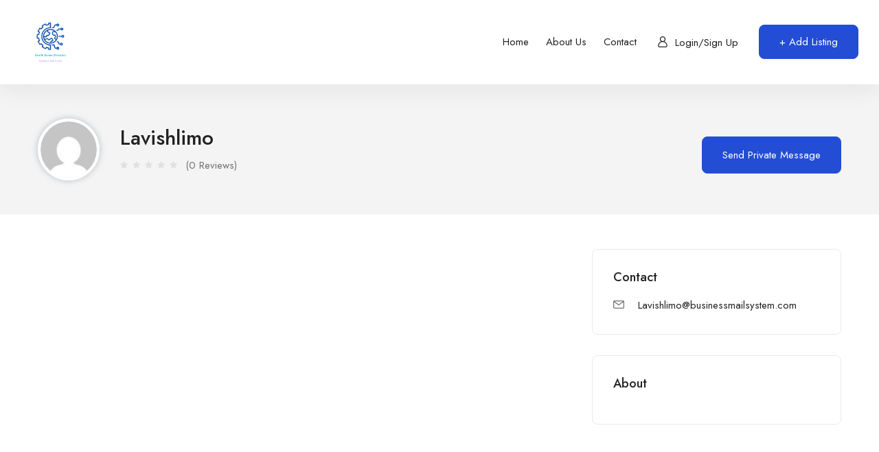

--- FILE ---
content_type: text/html; charset=UTF-8
request_url: https://zenithzonesdirectory.com/author/lavishlimo/
body_size: 15427
content:
<!DOCTYPE html>
<html lang="en-US" class="no-js">
<head>
	<meta charset="UTF-8">
	<meta name="viewport" content="width=device-width, initial-scale=1, maximum-scale=1, user-scalable=0"/>
	<link rel="profile" href="//gmpg.org/xfn/11">
	<title>Lavishlimo &#8211; Zenithzones Directory</title>
<meta name='robots' content='max-image-preview:large' />
<link rel='dns-prefetch' href='//cdnjs.cloudflare.com' />
<link rel='dns-prefetch' href='//fonts.googleapis.com' />
<link rel="alternate" type="application/rss+xml" title="Zenithzones Directory &raquo; Feed" href="https://zenithzonesdirectory.com/feed/" />
<link rel="alternate" type="application/rss+xml" title="Zenithzones Directory &raquo; Comments Feed" href="https://zenithzonesdirectory.com/comments/feed/" />
<link rel="alternate" type="application/rss+xml" title="Zenithzones Directory &raquo; Posts by Lavishlimo Feed" href="https://zenithzonesdirectory.com/author/lavishlimo/feed/" />
<style id='wp-img-auto-sizes-contain-inline-css' type='text/css'>
img:is([sizes=auto i],[sizes^="auto," i]){contain-intrinsic-size:3000px 1500px}
/*# sourceURL=wp-img-auto-sizes-contain-inline-css */
</style>
<style id='wp-emoji-styles-inline-css' type='text/css'>

	img.wp-smiley, img.emoji {
		display: inline !important;
		border: none !important;
		box-shadow: none !important;
		height: 1em !important;
		width: 1em !important;
		margin: 0 0.07em !important;
		vertical-align: -0.1em !important;
		background: none !important;
		padding: 0 !important;
	}
/*# sourceURL=wp-emoji-styles-inline-css */
</style>
<link rel='stylesheet' id='wp-block-library-css' href='https://zenithzonesdirectory.com/wp-includes/css/dist/block-library/style.min.css?ver=6.9' type='text/css' media='all' />
<style id='global-styles-inline-css' type='text/css'>
:root{--wp--preset--aspect-ratio--square: 1;--wp--preset--aspect-ratio--4-3: 4/3;--wp--preset--aspect-ratio--3-4: 3/4;--wp--preset--aspect-ratio--3-2: 3/2;--wp--preset--aspect-ratio--2-3: 2/3;--wp--preset--aspect-ratio--16-9: 16/9;--wp--preset--aspect-ratio--9-16: 9/16;--wp--preset--color--black: #000000;--wp--preset--color--cyan-bluish-gray: #abb8c3;--wp--preset--color--white: #ffffff;--wp--preset--color--pale-pink: #f78da7;--wp--preset--color--vivid-red: #cf2e2e;--wp--preset--color--luminous-vivid-orange: #ff6900;--wp--preset--color--luminous-vivid-amber: #fcb900;--wp--preset--color--light-green-cyan: #7bdcb5;--wp--preset--color--vivid-green-cyan: #00d084;--wp--preset--color--pale-cyan-blue: #8ed1fc;--wp--preset--color--vivid-cyan-blue: #0693e3;--wp--preset--color--vivid-purple: #9b51e0;--wp--preset--gradient--vivid-cyan-blue-to-vivid-purple: linear-gradient(135deg,rgb(6,147,227) 0%,rgb(155,81,224) 100%);--wp--preset--gradient--light-green-cyan-to-vivid-green-cyan: linear-gradient(135deg,rgb(122,220,180) 0%,rgb(0,208,130) 100%);--wp--preset--gradient--luminous-vivid-amber-to-luminous-vivid-orange: linear-gradient(135deg,rgb(252,185,0) 0%,rgb(255,105,0) 100%);--wp--preset--gradient--luminous-vivid-orange-to-vivid-red: linear-gradient(135deg,rgb(255,105,0) 0%,rgb(207,46,46) 100%);--wp--preset--gradient--very-light-gray-to-cyan-bluish-gray: linear-gradient(135deg,rgb(238,238,238) 0%,rgb(169,184,195) 100%);--wp--preset--gradient--cool-to-warm-spectrum: linear-gradient(135deg,rgb(74,234,220) 0%,rgb(151,120,209) 20%,rgb(207,42,186) 40%,rgb(238,44,130) 60%,rgb(251,105,98) 80%,rgb(254,248,76) 100%);--wp--preset--gradient--blush-light-purple: linear-gradient(135deg,rgb(255,206,236) 0%,rgb(152,150,240) 100%);--wp--preset--gradient--blush-bordeaux: linear-gradient(135deg,rgb(254,205,165) 0%,rgb(254,45,45) 50%,rgb(107,0,62) 100%);--wp--preset--gradient--luminous-dusk: linear-gradient(135deg,rgb(255,203,112) 0%,rgb(199,81,192) 50%,rgb(65,88,208) 100%);--wp--preset--gradient--pale-ocean: linear-gradient(135deg,rgb(255,245,203) 0%,rgb(182,227,212) 50%,rgb(51,167,181) 100%);--wp--preset--gradient--electric-grass: linear-gradient(135deg,rgb(202,248,128) 0%,rgb(113,206,126) 100%);--wp--preset--gradient--midnight: linear-gradient(135deg,rgb(2,3,129) 0%,rgb(40,116,252) 100%);--wp--preset--font-size--small: 13px;--wp--preset--font-size--medium: 20px;--wp--preset--font-size--large: 36px;--wp--preset--font-size--x-large: 42px;--wp--preset--spacing--20: 0.44rem;--wp--preset--spacing--30: 0.67rem;--wp--preset--spacing--40: 1rem;--wp--preset--spacing--50: 1.5rem;--wp--preset--spacing--60: 2.25rem;--wp--preset--spacing--70: 3.38rem;--wp--preset--spacing--80: 5.06rem;--wp--preset--shadow--natural: 6px 6px 9px rgba(0, 0, 0, 0.2);--wp--preset--shadow--deep: 12px 12px 50px rgba(0, 0, 0, 0.4);--wp--preset--shadow--sharp: 6px 6px 0px rgba(0, 0, 0, 0.2);--wp--preset--shadow--outlined: 6px 6px 0px -3px rgb(255, 255, 255), 6px 6px rgb(0, 0, 0);--wp--preset--shadow--crisp: 6px 6px 0px rgb(0, 0, 0);}:where(.is-layout-flex){gap: 0.5em;}:where(.is-layout-grid){gap: 0.5em;}body .is-layout-flex{display: flex;}.is-layout-flex{flex-wrap: wrap;align-items: center;}.is-layout-flex > :is(*, div){margin: 0;}body .is-layout-grid{display: grid;}.is-layout-grid > :is(*, div){margin: 0;}:where(.wp-block-columns.is-layout-flex){gap: 2em;}:where(.wp-block-columns.is-layout-grid){gap: 2em;}:where(.wp-block-post-template.is-layout-flex){gap: 1.25em;}:where(.wp-block-post-template.is-layout-grid){gap: 1.25em;}.has-black-color{color: var(--wp--preset--color--black) !important;}.has-cyan-bluish-gray-color{color: var(--wp--preset--color--cyan-bluish-gray) !important;}.has-white-color{color: var(--wp--preset--color--white) !important;}.has-pale-pink-color{color: var(--wp--preset--color--pale-pink) !important;}.has-vivid-red-color{color: var(--wp--preset--color--vivid-red) !important;}.has-luminous-vivid-orange-color{color: var(--wp--preset--color--luminous-vivid-orange) !important;}.has-luminous-vivid-amber-color{color: var(--wp--preset--color--luminous-vivid-amber) !important;}.has-light-green-cyan-color{color: var(--wp--preset--color--light-green-cyan) !important;}.has-vivid-green-cyan-color{color: var(--wp--preset--color--vivid-green-cyan) !important;}.has-pale-cyan-blue-color{color: var(--wp--preset--color--pale-cyan-blue) !important;}.has-vivid-cyan-blue-color{color: var(--wp--preset--color--vivid-cyan-blue) !important;}.has-vivid-purple-color{color: var(--wp--preset--color--vivid-purple) !important;}.has-black-background-color{background-color: var(--wp--preset--color--black) !important;}.has-cyan-bluish-gray-background-color{background-color: var(--wp--preset--color--cyan-bluish-gray) !important;}.has-white-background-color{background-color: var(--wp--preset--color--white) !important;}.has-pale-pink-background-color{background-color: var(--wp--preset--color--pale-pink) !important;}.has-vivid-red-background-color{background-color: var(--wp--preset--color--vivid-red) !important;}.has-luminous-vivid-orange-background-color{background-color: var(--wp--preset--color--luminous-vivid-orange) !important;}.has-luminous-vivid-amber-background-color{background-color: var(--wp--preset--color--luminous-vivid-amber) !important;}.has-light-green-cyan-background-color{background-color: var(--wp--preset--color--light-green-cyan) !important;}.has-vivid-green-cyan-background-color{background-color: var(--wp--preset--color--vivid-green-cyan) !important;}.has-pale-cyan-blue-background-color{background-color: var(--wp--preset--color--pale-cyan-blue) !important;}.has-vivid-cyan-blue-background-color{background-color: var(--wp--preset--color--vivid-cyan-blue) !important;}.has-vivid-purple-background-color{background-color: var(--wp--preset--color--vivid-purple) !important;}.has-black-border-color{border-color: var(--wp--preset--color--black) !important;}.has-cyan-bluish-gray-border-color{border-color: var(--wp--preset--color--cyan-bluish-gray) !important;}.has-white-border-color{border-color: var(--wp--preset--color--white) !important;}.has-pale-pink-border-color{border-color: var(--wp--preset--color--pale-pink) !important;}.has-vivid-red-border-color{border-color: var(--wp--preset--color--vivid-red) !important;}.has-luminous-vivid-orange-border-color{border-color: var(--wp--preset--color--luminous-vivid-orange) !important;}.has-luminous-vivid-amber-border-color{border-color: var(--wp--preset--color--luminous-vivid-amber) !important;}.has-light-green-cyan-border-color{border-color: var(--wp--preset--color--light-green-cyan) !important;}.has-vivid-green-cyan-border-color{border-color: var(--wp--preset--color--vivid-green-cyan) !important;}.has-pale-cyan-blue-border-color{border-color: var(--wp--preset--color--pale-cyan-blue) !important;}.has-vivid-cyan-blue-border-color{border-color: var(--wp--preset--color--vivid-cyan-blue) !important;}.has-vivid-purple-border-color{border-color: var(--wp--preset--color--vivid-purple) !important;}.has-vivid-cyan-blue-to-vivid-purple-gradient-background{background: var(--wp--preset--gradient--vivid-cyan-blue-to-vivid-purple) !important;}.has-light-green-cyan-to-vivid-green-cyan-gradient-background{background: var(--wp--preset--gradient--light-green-cyan-to-vivid-green-cyan) !important;}.has-luminous-vivid-amber-to-luminous-vivid-orange-gradient-background{background: var(--wp--preset--gradient--luminous-vivid-amber-to-luminous-vivid-orange) !important;}.has-luminous-vivid-orange-to-vivid-red-gradient-background{background: var(--wp--preset--gradient--luminous-vivid-orange-to-vivid-red) !important;}.has-very-light-gray-to-cyan-bluish-gray-gradient-background{background: var(--wp--preset--gradient--very-light-gray-to-cyan-bluish-gray) !important;}.has-cool-to-warm-spectrum-gradient-background{background: var(--wp--preset--gradient--cool-to-warm-spectrum) !important;}.has-blush-light-purple-gradient-background{background: var(--wp--preset--gradient--blush-light-purple) !important;}.has-blush-bordeaux-gradient-background{background: var(--wp--preset--gradient--blush-bordeaux) !important;}.has-luminous-dusk-gradient-background{background: var(--wp--preset--gradient--luminous-dusk) !important;}.has-pale-ocean-gradient-background{background: var(--wp--preset--gradient--pale-ocean) !important;}.has-electric-grass-gradient-background{background: var(--wp--preset--gradient--electric-grass) !important;}.has-midnight-gradient-background{background: var(--wp--preset--gradient--midnight) !important;}.has-small-font-size{font-size: var(--wp--preset--font-size--small) !important;}.has-medium-font-size{font-size: var(--wp--preset--font-size--medium) !important;}.has-large-font-size{font-size: var(--wp--preset--font-size--large) !important;}.has-x-large-font-size{font-size: var(--wp--preset--font-size--x-large) !important;}
/*# sourceURL=global-styles-inline-css */
</style>

<style id='classic-theme-styles-inline-css' type='text/css'>
/*! This file is auto-generated */
.wp-block-button__link{color:#fff;background-color:#32373c;border-radius:9999px;box-shadow:none;text-decoration:none;padding:calc(.667em + 2px) calc(1.333em + 2px);font-size:1.125em}.wp-block-file__button{background:#32373c;color:#fff;text-decoration:none}
/*# sourceURL=/wp-includes/css/classic-themes.min.css */
</style>
<link rel='stylesheet' id='font-awesome-css' href='https://cdnjs.cloudflare.com/ajax/libs/font-awesome/5.10.0-10/css/all.min.css?ver=6.9' type='text/css' media='all' />
<link rel='stylesheet' id='listing-style-css-css' href='https://zenithzonesdirectory.com/wp-content/plugins/Listing%20HTML-2%20Style%20CSS/listing-style.css?ver=6.9' type='text/css' media='all' />
<link rel='stylesheet' id='contact-form-7-css' href='https://zenithzonesdirectory.com/wp-content/plugins/contact-form-7/includes/css/styles.css?ver=6.1.2' type='text/css' media='all' />
<link rel='stylesheet' id='magnific-css' href='https://zenithzonesdirectory.com/wp-content/plugins/wp-listings-directory/assets/js/magnific/magnific-popup.css?ver=1.1.0' type='text/css' media='all' />
<link rel='stylesheet' id='perfect-scrollbar-jquery-css' href='https://zenithzonesdirectory.com/wp-content/plugins/wp-private-message/assets/css/perfect-scrollbar.css?ver=6.9' type='text/css' media='all' />
<link rel='stylesheet' id='leaflet-css' href='https://zenithzonesdirectory.com/wp-content/plugins/wp-listings-directory/assets/js/leaflet/leaflet.css?ver=1.5.1' type='text/css' media='all' />
<link rel='stylesheet' id='guido-theme-fonts-css' href='https://fonts.googleapis.com/css?family=Jost:400,500,600,700,800,900,400,500,600,700,800,900&#038;subset=latin%2Clatin-ext%2Clatin%2Clatin-ext' type='text/css' media='all' />
<link rel='stylesheet' id='all-awesome-css' href='https://zenithzonesdirectory.com/wp-content/themes/guido/css/all-awesome.css?ver=5.11.2' type='text/css' media='all' />
<link rel='stylesheet' id='flaticon-css' href='https://zenithzonesdirectory.com/wp-content/themes/guido/css/flaticon.css?ver=1.0.0' type='text/css' media='all' />
<link rel='stylesheet' id='themify-icons-css' href='https://zenithzonesdirectory.com/wp-content/themes/guido/css/themify-icons.css?ver=1.0.0' type='text/css' media='all' />
<link rel='stylesheet' id='animate-css' href='https://zenithzonesdirectory.com/wp-content/themes/guido/css/animate.css?ver=3.6.0' type='text/css' media='all' />
<link rel='stylesheet' id='bootstrap-css' href='https://zenithzonesdirectory.com/wp-content/themes/guido/css/bootstrap.css?ver=5.0.2' type='text/css' media='all' />
<link rel='stylesheet' id='slick-css' href='https://zenithzonesdirectory.com/wp-content/themes/guido/css/slick.css?ver=1.8.0' type='text/css' media='all' />
<link rel='stylesheet' id='magnific-popup-css' href='https://zenithzonesdirectory.com/wp-content/themes/guido/css/magnific-popup.css?ver=1.1.0' type='text/css' media='all' />
<link rel='stylesheet' id='perfect-scrollbar-css' href='https://zenithzonesdirectory.com/wp-content/themes/guido/css/perfect-scrollbar.css?ver=0.6.12' type='text/css' media='all' />
<link rel='stylesheet' id='sliding-menu-css' href='https://zenithzonesdirectory.com/wp-content/themes/guido/css/sliding-menu.min.css?ver=0.3.0' type='text/css' media='all' />
<link rel='stylesheet' id='guido-template-css' href='https://zenithzonesdirectory.com/wp-content/themes/guido/css/template.css?ver=1.0' type='text/css' media='all' />
<style id='guido-template-inline-css' type='text/css'>
:root {--guido-theme-color: #234DD4;--guido-second-color: #F5C34B;--guido-text-color: #717171;--guido-link-color: #222222;--guido-link_hover_color: #234DD4;--guido-heading-color: #222222;--guido-theme-hover-color: #1c3da8;--guido-second-hover-color: #0A2357;--guido-main-font: 'Jost';--guido-main-font-size: 15px;--guido-main-font-weight: 400;--guido-heading-font: 'Jost';--guido-heading-font-weight: 500;--guido-theme-color-005: rgba(35, 77, 212, 0.05);			  --guido-theme-color-007: rgba(35, 77, 212, 0.07);			  --guido-theme-color-010: rgba(35, 77, 212, 0.1);			  --guido-theme-color-015: rgba(35, 77, 212, 0.15);			  --guido-theme-color-020: rgba(35, 77, 212, 0.2);			  --guido-second-color-050: rgba(245, 195, 75, 0.5);			}
/*# sourceURL=guido-template-inline-css */
</style>
<link rel='stylesheet' id='guido-style-css' href='https://zenithzonesdirectory.com/wp-content/themes/guido/style.css?ver=1.0' type='text/css' media='all' />
<script type="text/javascript" src="https://zenithzonesdirectory.com/wp-includes/js/jquery/jquery.min.js?ver=3.7.1" id="jquery-core-js"></script>
<script type="text/javascript" src="https://zenithzonesdirectory.com/wp-includes/js/jquery/jquery-migrate.min.js?ver=3.4.1" id="jquery-migrate-js"></script>
<script type="text/javascript" src="https://zenithzonesdirectory.com/wp-content/plugins/wp-listings-directory/assets/js/chart.min.js?ver=1.0" id="chart-js"></script>
<link rel="https://api.w.org/" href="https://zenithzonesdirectory.com/wp-json/" /><link rel="alternate" title="JSON" type="application/json" href="https://zenithzonesdirectory.com/wp-json/wp/v2/users/172" /><link rel="EditURI" type="application/rsd+xml" title="RSD" href="https://zenithzonesdirectory.com/xmlrpc.php?rsd" />
<meta name="generator" content="WordPress 6.9" />
<meta name="generator" content="Elementor 3.32.5; features: e_font_icon_svg, additional_custom_breakpoints; settings: css_print_method-external, google_font-enabled, font_display-swap">
			<style>
				.e-con.e-parent:nth-of-type(n+4):not(.e-lazyloaded):not(.e-no-lazyload),
				.e-con.e-parent:nth-of-type(n+4):not(.e-lazyloaded):not(.e-no-lazyload) * {
					background-image: none !important;
				}
				@media screen and (max-height: 1024px) {
					.e-con.e-parent:nth-of-type(n+3):not(.e-lazyloaded):not(.e-no-lazyload),
					.e-con.e-parent:nth-of-type(n+3):not(.e-lazyloaded):not(.e-no-lazyload) * {
						background-image: none !important;
					}
				}
				@media screen and (max-height: 640px) {
					.e-con.e-parent:nth-of-type(n+2):not(.e-lazyloaded):not(.e-no-lazyload),
					.e-con.e-parent:nth-of-type(n+2):not(.e-lazyloaded):not(.e-no-lazyload) * {
						background-image: none !important;
					}
				}
			</style>
			<link rel="icon" href="https://zenithzonesdirectory.com/wp-content/uploads/2024/03/Zenith-Zones-Directory-2-150x150.png" sizes="32x32" />
<link rel="icon" href="https://zenithzonesdirectory.com/wp-content/uploads/2024/03/Zenith-Zones-Directory-2-300x300.png" sizes="192x192" />
<link rel="apple-touch-icon" href="https://zenithzonesdirectory.com/wp-content/uploads/2024/03/Zenith-Zones-Directory-2-300x300.png" />
<meta name="msapplication-TileImage" content="https://zenithzonesdirectory.com/wp-content/uploads/2024/03/Zenith-Zones-Directory-2-300x300.png" />
		<style type="text/css" id="wp-custom-css">
			.list-categories, .top-detail-info, .apus-social-share, .navigation, .comment-respond, .tag-social {
	display: none;
}






.detail-post .tag-social,#comments {
    display:none!important;
}

		</style>
		<link rel='stylesheet' id='elementor-frontend-css' href='https://zenithzonesdirectory.com/wp-content/plugins/elementor/assets/css/frontend.min.css?ver=3.32.5' type='text/css' media='all' />
<link rel='stylesheet' id='elementor-post-1176-css' href='https://zenithzonesdirectory.com/wp-content/uploads/elementor/css/post-1176.css?ver=1765420575' type='text/css' media='all' />
<link rel='stylesheet' id='wpld-select2-css' href='https://zenithzonesdirectory.com/wp-content/plugins/wp-listings-directory/assets/js/select2/select2.min.css?ver=4.0.5' type='text/css' media='all' />
<link rel='stylesheet' id='elementor-post-86-css' href='https://zenithzonesdirectory.com/wp-content/uploads/elementor/css/post-86.css?ver=1765420555' type='text/css' media='all' />
<link rel='stylesheet' id='widget-heading-css' href='https://zenithzonesdirectory.com/wp-content/plugins/elementor/assets/css/widget-heading.min.css?ver=3.32.5' type='text/css' media='all' />
<link rel='stylesheet' id='widget-spacer-css' href='https://zenithzonesdirectory.com/wp-content/plugins/elementor/assets/css/widget-spacer.min.css?ver=3.32.5' type='text/css' media='all' />
<link rel='stylesheet' id='elementor-post-6-css' href='https://zenithzonesdirectory.com/wp-content/uploads/elementor/css/post-6.css?ver=1765420554' type='text/css' media='all' />
<link rel='stylesheet' id='elementor-gf-roboto-css' href='https://fonts.googleapis.com/css?family=Roboto:100,100italic,200,200italic,300,300italic,400,400italic,500,500italic,600,600italic,700,700italic,800,800italic,900,900italic&#038;display=swap' type='text/css' media='all' />
<link rel='stylesheet' id='elementor-gf-robotoslab-css' href='https://fonts.googleapis.com/css?family=Roboto+Slab:100,100italic,200,200italic,300,300italic,400,400italic,500,500italic,600,600italic,700,700italic,800,800italic,900,900italic&#038;display=swap' type='text/css' media='all' />
</head>
<body class="archive author author-lavishlimo author-172 wp-custom-logo wp-embed-responsive wp-theme-guido body-footer-mobile elementor-default elementor-kit-6">

<div id="wrapper-container" class="wrapper-container">
    
	<div id="apus-mobile-menu" class="apus-offcanvas d-block d-lg-none"> 
    <div class="apus-offcanvas-body flex-column d-flex">
            <div class="header-offcanvas">
                <div class="container">
                    <div class="d-flex align-items-center">
                                                                            <div class="logo">
                                <a href="https://zenithzonesdirectory.com/" >
                                    <img src="https://zenithzonesdirectory.com/wp-content/uploads/2024/03/Zenith-Zones-Directory-2.png" alt="Zenithzones Directory">
                                </a>
                            </div>
                                                <div class="ms-auto">
                            <a class="btn-toggle-canvas" data-toggle="offcanvas">
                                <i class="ti-close"></i>
                            </a>
                        </div>
                    </div>

                </div>
            </div>

            <div class="offcanvas-content">
                <div class="middle-offcanvas">

                    <nav id="menu-main-menu-navbar" class="navbar navbar-offcanvas" role="navigation">
                        <div id="mobile-menu-container" class="menu-primary-menu-container"><ul id="menu-primary-menu" class=""><li id="menu-item-150" class="menu-item-150"><a href="https://zenithzonesdirectory.com/">Home</a></li>
<li id="menu-item-144" class="menu-item-144"><a href="https://zenithzonesdirectory.com/about-us/">About us</a></li>
<li id="menu-item-143" class="menu-item-143"><a href="https://zenithzonesdirectory.com/contact-us/">Contact</a></li>
</ul></div>                    </nav>
                </div>
            </div>

            <div class="header-offcanvas-bottom">
                                    <div class="submit-job">
                        <a class="btn btn-theme w-100" href="https://zenithzonesdirectory.com/submission/">+ Add Listing</a>
                    </div>
                            </div>
    </div>
</div>
<div class="over-dark"></div>	<div id="apus-header-mobile" class="header-mobile d-block d-lg-none clearfix">   
    <div class="container">
            <div class="row d-flex align-items-center">
                <div class="col-5">
                                                                <div class="logo">
                            <a href="https://zenithzonesdirectory.com/">
                                <img src="https://zenithzonesdirectory.com/wp-content/uploads/2024/03/Zenith-Zones-Directory-2.png" alt="Zenithzones Directory">
                            </a>
                        </div>
                                    </div>
                <div class="col-7 d-flex align-items-center justify-content-end">

                                                            <div class="top-wrapper-menu pull-right">
                                        <a class="drop-dow btn-menu-account" href="https://zenithzonesdirectory.com/login/">
                                            <i class="flaticon-avatar"></i>
                                        </a>
                                    </div>
                            
                                                    <a href="#navbar-offcanvas" class="btn-showmenu">
                                <i class="mobile-menu-icon"></i>
                            </a>
                                        </div>
            </div>
    </div>
</div>
	<div id="apus-header" class="apus-header no_keep_header d-none d-lg-block header-default-1176">		<div data-elementor-type="wp-post" data-elementor-id="1176" class="elementor elementor-1176">
						<section class="elementor-section elementor-top-section elementor-element elementor-element-018210d elementor-section-full_width elementor-section-content-middle elementor-section-stretched elementor-section-height-default elementor-section-height-default" data-id="018210d" data-element_type="section" data-settings="{&quot;stretch_section&quot;:&quot;section-stretched&quot;,&quot;background_background&quot;:&quot;classic&quot;}">
						<div class="elementor-container elementor-column-gap-extended">
					<div class="elementor-column elementor-col-50 elementor-top-column elementor-element elementor-element-d736858" data-id="d736858" data-element_type="column">
			<div class="elementor-widget-wrap elementor-element-populated">
						<div class="elementor-element elementor-element-fa863fb elementor-widget elementor-widget-apus_element_logo" data-id="fa863fb" data-element_type="widget" data-widget_type="apus_element_logo.default">
				<div class="elementor-widget-container">
					        <div class="logo ">
                        <a href="https://zenithzonesdirectory.com/" >
                <span class="logo-main">
                    <img width="150" height="150" src="https://zenithzonesdirectory.com/wp-content/uploads/2024/03/Zenith-Zones-Directory-2-150x150.png" class="attachment-thumbnail size-thumbnail wp-image-2161" alt="" decoding="async" srcset="https://zenithzonesdirectory.com/wp-content/uploads/2024/03/Zenith-Zones-Directory-2-150x150.png 150w, https://zenithzonesdirectory.com/wp-content/uploads/2024/03/Zenith-Zones-Directory-2-300x300.png 300w, https://zenithzonesdirectory.com/wp-content/uploads/2024/03/Zenith-Zones-Directory-2-410x410.png 410w, https://zenithzonesdirectory.com/wp-content/uploads/2024/03/Zenith-Zones-Directory-2.png 500w" sizes="(max-width: 150px) 100vw, 150px" />                </span>
            </a>
        </div>
        				</div>
				</div>
					</div>
		</div>
				<div class="elementor-column elementor-col-50 elementor-top-column elementor-element elementor-element-3d2dd35" data-id="3d2dd35" data-element_type="column">
			<div class="elementor-widget-wrap elementor-element-populated">
						<div class="elementor-element elementor-element-39c8afe elementor-widget__width-auto elementor-widget elementor-widget-apus_element_primary_menu" data-id="39c8afe" data-element_type="widget" data-widget_type="apus_element_primary_menu.default">
				<div class="elementor-widget-container">
					            <div class="main-menu  ">
                <nav data-duration="400" class="apus-megamenu animate navbar navbar-expand-lg" role="navigation">
                <div class="collapse navbar-collapse no-padding"><ul id="primary-menu" class="nav navbar-nav megamenu effect1"><li class="menu-item-150 aligned-left"><a href="https://zenithzonesdirectory.com/">Home</a></li>
<li class="menu-item-144 aligned-left"><a href="https://zenithzonesdirectory.com/about-us/">About us</a></li>
<li class="menu-item-143 aligned-left"><a href="https://zenithzonesdirectory.com/contact-us/">Contact</a></li>
</ul></div>                </nav>
            </div>
            				</div>
				</div>
				<div class="elementor-element elementor-element-35b2117 elementor-widget__width-auto elementor-widget elementor-widget-apus_element_user_info" data-id="35b2117" data-element_type="widget" data-widget_type="apus_element_user_info.default">
				<div class="elementor-widget-container">
					
            <div class="top-wrapper-menu ">
                
                    <a class="btn-login btn-login-register-popup-btn" href="#apus_login_register_form" title="Login/Sign Up">
                        <i class="flaticon-avatar"></i>Login/Sign Up                    </a>

                    <div id="apus_login_register_form" class="apus_login_register_form mfp-hide" data-effect="fadeIn">
                        <div class="form-login-register-inner">
                            <div class="top-login d-flex align-items-center">
                                <ul class="nav nav-tabs">
                                    <li><a class="active" data-bs-toggle="tab" href="#apus_login_forgot_form">Sign In</a></li>
                                    <li><a data-bs-toggle="tab" href="#apus_register_form">Register</a></li>
                                </ul>
                                <a href="javascript:void(0);" class="close-magnific-popup ms-auto"><i class="ti-close"></i></a>
                            </div>
                            <div class="tab-content">
                                <div id="apus_login_forgot_form" class="tab-pane fade show active">
                                    <div class="login-form-wrapper">
	
	<div id="login-form-wrapper-Mj7nU" class="form-container form-login-register-inner ">
				<form class="login-form form-theme" action="https://zenithzonesdirectory.com/" method="post">
			<div class="form-group">
				<input autocomplete="off" type="text" name="username" placeholder="Username / Email" class="form-control" id="username_or_email">
			</div>
			<div class="form-group">
				<input name="password" type="password" class="password required form-control" placeholder="Password" id="login_password">
			</div>
			<div class="row form-group">
				<div class="col-sm-6">
					<label for="user-remember-field">
						<input type="checkbox" name="remember" id="user-remember-field" value="true"> Keep me signed in					</label>
				</div>
				<div class="col-sm-6 forgot-password-text">
					<a href="#forgot-password-form-wrapper-Mj7nU" class="back-link" title="Forgot Password">Lost Your Password?</a>
				</div>
			</div>
			<div class="form-group mb-30">
				<input type="submit" class="btn btn-theme w-100" name="submit" value="Sign in"/>
			</div>
			<input type="hidden" id="security_login" name="security_login" value="a9fd962afb" /><input type="hidden" name="_wp_http_referer" value="/author/lavishlimo/" />			<div class="wrapper-social-login"><div class="inner-social">    	<div class="facebook-login-btn-wrapper">
    		<a class="facebook-login-btn" href="https://www.facebook.com/v2.10/dialog/oauth?client_id=1&#038;state=f570a287d41f7f98fcdf86d4cc0283c5&#038;response_type=code&#038;sdk=php-sdk-5.6.1&#038;redirect_uri=https%3A%2F%2Fzenithzonesdirectory.com%2Fwp-admin%2Fadmin-ajax.php%3Faction%3Dwp_listings_directory_facebook_login&#038;scope=email"><i class="fab fa-facebook-f"></i> Login with Facebook</a>
    	</div>
    	        <div class="google-login-btn-wrapper">
            <a class="google-login-btn" href="https://accounts.google.com/o/oauth2/auth?response_type=code&#038;redirect_uri=https%3A%2F%2Fzenithzonesdirectory.com%2F&#038;client_id=1&#038;scope=email&#038;access_type=online&#038;approval_prompt=auto"><i class="fab fa-google"></i> Login with Google</a>
        </div>
        <div class="line-header"><span>or</span></div></div></div>		</form>

		
	</div>
	<!-- reset form -->
	<div id="forgot-password-form-wrapper-Mj7nU" class="form-container form-login-register-inner form-forgot-password-inner">
				<form name="forgotpasswordform" class="forgotpassword-form form-theme" action="https://zenithzonesdirectory.com/wp-login.php?action=lostpassword" method="post">
			<div class="lostpassword-fields">
				<div class="form-group">
					<input type="text" name="user_login" class="user_login form-control" placeholder="Username / Email" id="lostpassword_username">
				</div>
				<input type="hidden" id="security_lostpassword" name="security_lostpassword" value="c9d4866851" /><input type="hidden" name="_wp_http_referer" value="/author/lavishlimo/" />
				
				<div class="form-group">
					<input type="submit" class="btn btn-theme btn-block" name="wp-submit" value="Get New Password" tabindex="100" />
					<input type="button" class="btn btn-danger btn-block btn-cancel" value="Cancel" tabindex="101" />
				</div>
			</div>
			<div class="lostpassword-link"><a href="#login-form-wrapper-Mj7nU" class="back-link">Back To Login</a></div>
		</form>
	</div>
</div>                                </div>

                                <div id="apus_register_form" class="tab-pane fade">
                                    <div class="register-form-wrapper">
  	<div class="form-login-register-inner">
  		      	<form name="registerForm" method="post" class="register-form form-theme">
      		
			<div class="form-group">
				<input type="text" class="form-control" name="username" placeholder="User Name" id="register-username">
			</div>
			<div class="form-group">
				<input type="text" class="form-control" name="email" placeholder="Email" id="register-email">
			</div>

			
			<div class="form-group">
				<input type="password" class="form-control" name="password" placeholder="Password" id="password">
			</div>

			<div class="form-group">
				<input type="password" class="form-control" name="confirmpassword" placeholder="Re-enter Password" id="confirmpassword">
			</div>

			<input type="hidden" id="security_register" name="security_register" value="035f1f831d" /><input type="hidden" name="_wp_http_referer" value="/author/lavishlimo/" />
			
	      	
			<div class="form-group no-margin">
				<button type="submit" class="btn btn-theme w-100" name="submitRegister">
					Register				</button>
			</div>
      	</form>

      	
		
    </div>
</div>                                </div>
                            </div>
                            
                        </div>
                    </div>
                            </div>
        				</div>
				</div>
				<div class="elementor-element elementor-element-880d62f elementor-widget__width-auto elementor-widget elementor-widget-apus_element_submit_btn" data-id="880d62f" data-element_type="widget" data-widget_type="apus_element_submit_btn.default">
				<div class="elementor-widget-container">
					        <div class="widget-submit-btn ">
            <a class="btn-submit btn-theme btn user-login-form" href="https://zenithzonesdirectory.com/submission/">
                +  Add Listing            </a>
        </div>
        				</div>
				</div>
					</div>
		</div>
					</div>
		</section>
				</div>
		</div>	<div id="apus-main-content"><section id="main-container" class="main-content inner">
	
	<div class="listing-user-header">
    <div class="container">
        <div class="d-sm-flex align-items-center">
            <div class="left-info d-flex align-items-center">
                <div class="listing-user-avarta d-flex align-items-center justify-content-center">
                    <img alt='' src='https://secure.gravatar.com/avatar/ec46a87ae63a92b30a987bbff0f4f1f1365d167093ff3a4e188a3de522bd3f5f?s=90&#038;d=mm&#038;r=g' srcset='https://secure.gravatar.com/avatar/ec46a87ae63a92b30a987bbff0f4f1f1365d167093ff3a4e188a3de522bd3f5f?s=180&#038;d=mm&#038;r=g 2x' class='avatar avatar-90 photo' height='90' width='90' decoding='async'/>                </div>
                <div class="listing-user-info">
                    <h1 class="title">Lavishlimo</h1>

                    <div class="listing-user-metas">
                        	    <div class="review-stars-rated-wrapper">
	        <div class="review-stars-rated">
	            <ul class="review-stars">
	                <li><span class="fas fa-star"></span></li>
	                <li><span class="fas fa-star"></span></li>
	                <li><span class="fas fa-star"></span></li>
	                <li><span class="fas fa-star"></span></li>
	                <li><span class="fas fa-star"></span></li>
	            </ul>
	            
	            <ul class="review-stars filled"  style="width: 0%" >
	                <li><span class="fas fa-star"></span></li>
	                <li><span class="fas fa-star"></span></li>
	                <li><span class="fas fa-star"></span></li>
	                <li><span class="fas fa-star"></span></li>
	                <li><span class="fas fa-star"></span></li>
	            </ul>
	        </div>
	        	            <span class="nb-review">(0 Reviews)</span>
	        	    </div>
	                        </div>

                </div>
            </div>
            <div class="listing-action-user ms-auto">
                	<div class="send-private-wrapper">
		<a href="#send-private-message-wrapper-172" class="send-private-message-btn btn btn-theme btn-inverse">Send Private Message</a>
	</div>

	<div id="send-private-message-wrapper-172" class="send-private-message-wrapper mfp-hide" data-effect="fadeIn">
		<h3 class="title">Send message to &quot;Lavishlimo&quot;</h3>
					<a href="https://zenithzonesdirectory.com/08072024-lavish-limousines-perth/" class="login">Please login to send a private message</a>
				</div>
	            </div>
        </div>
    </div>
</div>	<div class="single-user-wrapper container">
				<a href="javascript:void(0)" class="mobile-sidebar-btn d-lg-none btn-right"><i class="ti-menu-alt"></i></a>
		<div class="mobile-sidebar-panel-overlay"></div>
			<div class="row row-40">
						<div id="main-content" class="col-sm-12 col-lg-8 col-12">
				<div id="main" class="site-main layout-user" role="main">
					<div class="single-user-content-wrapper">
						
											</div>
				</div><!-- .site-main -->
			</div><!-- .content-area -->
					<div class="sidebar-wrapper sidebar-user col-lg-4 col-12">
		  	<aside class="sidebar sidebar-right" itemscope="itemscope" itemtype="http://schema.org/WPSideBar">
		  		<div class="close-sidebar-btn d-lg-none"><i class="ti-close"></i> <span>Close</span></div>
		   					   		<aside class="widget widget_apus_author_contact_info"><h2 class="widget-title"><span>Contact</span></h2><div class="listing-author-contact-info listing-detail-contact-info">

    <ul class="list list-contact-info">
                        
                    <li>
                <div class="listing-meta with-icon">
                    <i class="flaticon-email"></i>

                    <span class="value-suffix">
                        <a href="/cdn-cgi/l/email-protection#501c31263923383c393d3f10322523393e3523233d31393c23292324353d7e333f3d"><span class="__cf_email__" data-cfemail="501c31263923383c393d3f10322523393e3523233d31393c23292324353d7e333f3d">[email&#160;protected]</span></a>
                    </span>

                </div>
            </li>
                    </ul>

    <!-- socials -->
    </div>
</aside><aside class="widget widget_apus_author_description"><h2 class="widget-title"><span>About</span></h2><div class="listing-author-description">
    </div>
</aside>			   			  	</aside>
		</div>
			</div>
	</div>
	
</section>
	</div><!-- .site-content -->
					<div id="apus-footer" class="apus-footer footer-builder-wrapper  footer-1"><div class="apus-footer-inner">		<div data-elementor-type="wp-post" data-elementor-id="86" class="elementor elementor-86">
						<section class="elementor-section elementor-top-section elementor-element elementor-element-1b467a4 elementor-section-stretched elementor-section-content-middle elementor-section-boxed elementor-section-height-default elementor-section-height-default" data-id="1b467a4" data-element_type="section" data-settings="{&quot;stretch_section&quot;:&quot;section-stretched&quot;,&quot;background_background&quot;:&quot;classic&quot;}">
						<div class="elementor-container elementor-column-gap-extended">
					<div class="elementor-column elementor-col-50 elementor-top-column elementor-element elementor-element-53fbb5e" data-id="53fbb5e" data-element_type="column">
			<div class="elementor-widget-wrap elementor-element-populated">
						<div class="elementor-element elementor-element-5d86f48 elementor-widget elementor-widget-heading" data-id="5d86f48" data-element_type="widget" data-widget_type="heading.default">
				<div class="elementor-widget-container">
					<h2 class="elementor-heading-title elementor-size-default">Submit Your Listing Today!</h2>				</div>
				</div>
				<div class="elementor-element elementor-element-db60e14 elementor-widget elementor-widget-text-editor" data-id="db60e14" data-element_type="widget" data-widget_type="text-editor.default">
				<div class="elementor-widget-container">
									Explore some of the best tips from around the city from our partners and friends. 								</div>
				</div>
					</div>
		</div>
				<div class="elementor-column elementor-col-50 elementor-top-column elementor-element elementor-element-bb1dd48" data-id="bb1dd48" data-element_type="column">
			<div class="elementor-widget-wrap elementor-element-populated">
						<div class="elementor-element elementor-element-bddd9e0 elementor-align-right elementor-mobile-align-left elementor-widget elementor-widget-button" data-id="bddd9e0" data-element_type="widget" data-widget_type="button.default">
				<div class="elementor-widget-container">
									<div class="elementor-button-wrapper">
					<a class="elementor-button elementor-button-link elementor-size-sm" href="https://www.demoapus-wp1.com/guido/submission/">
						<span class="elementor-button-content-wrapper">
									<span class="elementor-button-text">Submit Now</span>
					</span>
					</a>
				</div>
								</div>
				</div>
					</div>
		</div>
					</div>
		</section>
				<section class="elementor-section elementor-top-section elementor-element elementor-element-fbfc9bd elementor-section-stretched elementor-section-full_width elementor-section-height-default elementor-section-height-default" data-id="fbfc9bd" data-element_type="section" data-settings="{&quot;stretch_section&quot;:&quot;section-stretched&quot;,&quot;background_background&quot;:&quot;classic&quot;}">
						<div class="elementor-container elementor-column-gap-no">
					<div class="elementor-column elementor-col-100 elementor-top-column elementor-element elementor-element-c21c161" data-id="c21c161" data-element_type="column">
			<div class="elementor-widget-wrap elementor-element-populated">
						<section class="elementor-section elementor-inner-section elementor-element elementor-element-f276c6a elementor-section-boxed elementor-section-height-default elementor-section-height-default" data-id="f276c6a" data-element_type="section">
						<div class="elementor-container elementor-column-gap-extended">
					<div class="elementor-column elementor-col-25 elementor-inner-column elementor-element elementor-element-779f062" data-id="779f062" data-element_type="column">
			<div class="elementor-widget-wrap elementor-element-populated">
						<div class="elementor-element elementor-element-20d6288 elementor-widget elementor-widget-heading" data-id="20d6288" data-element_type="widget" data-widget_type="heading.default">
				<div class="elementor-widget-container">
					<h2 class="elementor-heading-title elementor-size-default">Contact Us</h2>				</div>
				</div>
				<div class="elementor-element elementor-element-aeffa3c elementor-widget elementor-widget-apus_element_list_icon" data-id="aeffa3c" data-element_type="widget" data-widget_type="apus_element_list_icon.default">
				<div class="elementor-widget-container">
					            <div class="widget-list-icon ">
                                                <div class="list-icon d-flex style1">
                                    <div class="features-box-image icon"><i class="flaticon-pin"></i></div><div class="box-content"><div class="description">328 t, North Melbourne VIC 3051, Australia.</div></div>
                            </div>
                                                <div class="list-icon d-flex style1">
                                    <div class="features-box-image icon"><i class="flaticon-phone"></i></div><div class="box-content"><div class="description">+61 235 573 786</div></div>
                            </div>
                                                <div class="list-icon d-flex style1">
                                    <div class="features-box-image icon"><i class="flaticon-email"></i></div><div class="box-content"><div class="description"><a href="/cdn-cgi/l/email-protection" class="__cf_email__" data-cfemail="92e1e7e2e2fde0e6d2e8f7fcfbe6fae8fdfcf7e1f6fbe0f7f1e6fde0ebbcf1fdff">[email&#160;protected]</a></div></div>
                            </div>
                                </div>
            				</div>
				</div>
					</div>
		</div>
				<div class="elementor-column elementor-col-25 elementor-inner-column elementor-element elementor-element-8daf422" data-id="8daf422" data-element_type="column">
			<div class="elementor-widget-wrap elementor-element-populated">
						<div class="elementor-element elementor-element-0a916ca elementor-widget elementor-widget-apus_element_nav_menu" data-id="0a916ca" data-element_type="widget" data-widget_type="apus_element_nav_menu.default">
				<div class="elementor-widget-container">
					        <div class="widget-nav-menu no-margin widget  ">
            
                            <h2 class="widget-title">Company</h2>
            
                            <div class="widget-content">
                    <div class="menu-locations-container"><ul id="menu-locations" class="menu"><li id="menu-item-82" class="menu-item menu-item-type-taxonomy menu-item-object-listing_location menu-item-82"><a href="https://zenithzonesdirectory.com/listing-location/florida/">Florida</a></li>
<li id="menu-item-83" class="menu-item menu-item-type-taxonomy menu-item-object-listing_location menu-item-83"><a href="https://zenithzonesdirectory.com/listing-location/los-angeles/">Los Angeles</a></li>
<li id="menu-item-84" class="menu-item menu-item-type-taxonomy menu-item-object-listing_location menu-item-84"><a href="https://zenithzonesdirectory.com/listing-location/miami/">Miami</a></li>
<li id="menu-item-85" class="menu-item menu-item-type-taxonomy menu-item-object-listing_location menu-item-85"><a href="https://zenithzonesdirectory.com/listing-location/new-york/">New York</a></li>
</ul></div>                </div>
            
        </div>
        				</div>
				</div>
					</div>
		</div>
				<div class="elementor-column elementor-col-25 elementor-inner-column elementor-element elementor-element-dd894ef" data-id="dd894ef" data-element_type="column">
			<div class="elementor-widget-wrap elementor-element-populated">
						<div class="elementor-element elementor-element-1d2d77e elementor-widget elementor-widget-apus_element_nav_menu" data-id="1d2d77e" data-element_type="widget" data-widget_type="apus_element_nav_menu.default">
				<div class="elementor-widget-container">
					        <div class="widget-nav-menu no-margin widget  ">
            
                            <h2 class="widget-title">Discover</h2>
            
                            <div class="widget-content">
                    <div class="menu-locations-container"><ul id="menu-locations-1" class="menu"><li class="menu-item menu-item-type-taxonomy menu-item-object-listing_location menu-item-82"><a href="https://zenithzonesdirectory.com/listing-location/florida/">Florida</a></li>
<li class="menu-item menu-item-type-taxonomy menu-item-object-listing_location menu-item-83"><a href="https://zenithzonesdirectory.com/listing-location/los-angeles/">Los Angeles</a></li>
<li class="menu-item menu-item-type-taxonomy menu-item-object-listing_location menu-item-84"><a href="https://zenithzonesdirectory.com/listing-location/miami/">Miami</a></li>
<li class="menu-item menu-item-type-taxonomy menu-item-object-listing_location menu-item-85"><a href="https://zenithzonesdirectory.com/listing-location/new-york/">New York</a></li>
</ul></div>                </div>
            
        </div>
        				</div>
				</div>
					</div>
		</div>
				<div class="elementor-column elementor-col-25 elementor-inner-column elementor-element elementor-element-3b0ef68" data-id="3b0ef68" data-element_type="column">
			<div class="elementor-widget-wrap elementor-element-populated">
						<div class="elementor-element elementor-element-5c5ef7a elementor-widget elementor-widget-heading" data-id="5c5ef7a" data-element_type="widget" data-widget_type="heading.default">
				<div class="elementor-widget-container">
					<h2 class="elementor-heading-title elementor-size-default">Newsletter</h2>				</div>
				</div>
				<div class="elementor-element elementor-element-8c59108 elementor-widget elementor-widget-heading" data-id="8c59108" data-element_type="widget" data-widget_type="heading.default">
				<div class="elementor-widget-container">
					<h2 class="elementor-heading-title elementor-size-default">We don’t send spam so don’t worry.</h2>				</div>
				</div>
				<div class="elementor-element elementor-element-0bee172 elementor-widget elementor-widget-apus_element_mailchimp" data-id="0bee172" data-element_type="widget" data-widget_type="apus_element_mailchimp.default">
				<div class="elementor-widget-container">
					        <div class="widget-mailchimp widget no-margin  ">
                                </div>
        				</div>
				</div>
					</div>
		</div>
					</div>
		</section>
				<div class="elementor-element elementor-element-d720f11 elementor-widget elementor-widget-spacer" data-id="d720f11" data-element_type="widget" data-widget_type="spacer.default">
				<div class="elementor-widget-container">
							<div class="elementor-spacer">
			<div class="elementor-spacer-inner"></div>
		</div>
						</div>
				</div>
				<section class="elementor-section elementor-inner-section elementor-element elementor-element-add3493 elementor-section-content-middle elementor-section-boxed elementor-section-height-default elementor-section-height-default" data-id="add3493" data-element_type="section">
						<div class="elementor-container elementor-column-gap-extended">
					<div class="elementor-column elementor-col-33 elementor-inner-column elementor-element elementor-element-26ab334" data-id="26ab334" data-element_type="column">
			<div class="elementor-widget-wrap elementor-element-populated">
						<div class="elementor-element elementor-element-bf9fc7e elementor-widget elementor-widget-text-editor" data-id="bf9fc7e" data-element_type="widget" data-widget_type="text-editor.default">
				<div class="elementor-widget-container">
									<p>© Zenith Zones Directory &#8211; All rights reserved</p>								</div>
				</div>
					</div>
		</div>
				<div class="elementor-column elementor-col-33 elementor-inner-column elementor-element elementor-element-1af72f5" data-id="1af72f5" data-element_type="column">
			<div class="elementor-widget-wrap elementor-element-populated">
						<div class="elementor-element elementor-element-ef8d1a9 elementor-widget elementor-widget-apus_element_logo" data-id="ef8d1a9" data-element_type="widget" data-widget_type="apus_element_logo.default">
				<div class="elementor-widget-container">
					        <div class="logo ">
                        <a href="https://zenithzonesdirectory.com/" >
                <span class="logo-main">
                    <img width="150" height="150" src="https://zenithzonesdirectory.com/wp-content/uploads/2024/03/Zenith-Zones-Directory-2-150x150.png" class="attachment-thumbnail size-thumbnail wp-image-2161" alt="" decoding="async" srcset="https://zenithzonesdirectory.com/wp-content/uploads/2024/03/Zenith-Zones-Directory-2-150x150.png 150w, https://zenithzonesdirectory.com/wp-content/uploads/2024/03/Zenith-Zones-Directory-2-300x300.png 300w, https://zenithzonesdirectory.com/wp-content/uploads/2024/03/Zenith-Zones-Directory-2-410x410.png 410w, https://zenithzonesdirectory.com/wp-content/uploads/2024/03/Zenith-Zones-Directory-2.png 500w" sizes="(max-width: 150px) 100vw, 150px" />                </span>
            </a>
        </div>
        				</div>
				</div>
					</div>
		</div>
				<div class="elementor-column elementor-col-33 elementor-inner-column elementor-element elementor-element-768cd87" data-id="768cd87" data-element_type="column">
			<div class="elementor-widget-wrap elementor-element-populated">
						<div class="elementor-element elementor-element-d681934 elementor-widget__width-auto elementor-widget elementor-widget-apus_element_social_links" data-id="d681934" data-element_type="widget" data-widget_type="apus_element_social_links.default">
				<div class="elementor-widget-container">
					
        <div class="widget-socials  st_normal">
                        <ul class="social list-inline">
                                    <li>
                        <a href="#" target="_blank">
                            <svg class="e-font-icon-svg e-fab-facebook-f" viewBox="0 0 320 512" xmlns="http://www.w3.org/2000/svg"><path d="M279.14 288l14.22-92.66h-88.91v-60.13c0-25.35 12.42-50.06 52.24-50.06h40.42V6.26S260.43 0 225.36 0c-73.22 0-121.08 44.38-121.08 124.72v70.62H22.89V288h81.39v224h100.17V288z"></path></svg>                        </a>
                    </li>
                                    <li>
                        <a href="#" target="_blank">
                            <svg class="e-font-icon-svg e-fab-twitter" viewBox="0 0 512 512" xmlns="http://www.w3.org/2000/svg"><path d="M459.37 151.716c.325 4.548.325 9.097.325 13.645 0 138.72-105.583 298.558-298.558 298.558-59.452 0-114.68-17.219-161.137-47.106 8.447.974 16.568 1.299 25.34 1.299 49.055 0 94.213-16.568 130.274-44.832-46.132-.975-84.792-31.188-98.112-72.772 6.498.974 12.995 1.624 19.818 1.624 9.421 0 18.843-1.3 27.614-3.573-48.081-9.747-84.143-51.98-84.143-102.985v-1.299c13.969 7.797 30.214 12.67 47.431 13.319-28.264-18.843-46.781-51.005-46.781-87.391 0-19.492 5.197-37.36 14.294-52.954 51.655 63.675 129.3 105.258 216.365 109.807-1.624-7.797-2.599-15.918-2.599-24.04 0-57.828 46.782-104.934 104.934-104.934 30.213 0 57.502 12.67 76.67 33.137 23.715-4.548 46.456-13.32 66.599-25.34-7.798 24.366-24.366 44.833-46.132 57.827 21.117-2.273 41.584-8.122 60.426-16.243-14.292 20.791-32.161 39.308-52.628 54.253z"></path></svg>                        </a>
                    </li>
                                    <li>
                        <a href="#" target="_blank">
                            <svg class="e-font-icon-svg e-fab-instagram" viewBox="0 0 448 512" xmlns="http://www.w3.org/2000/svg"><path d="M224.1 141c-63.6 0-114.9 51.3-114.9 114.9s51.3 114.9 114.9 114.9S339 319.5 339 255.9 287.7 141 224.1 141zm0 189.6c-41.1 0-74.7-33.5-74.7-74.7s33.5-74.7 74.7-74.7 74.7 33.5 74.7 74.7-33.6 74.7-74.7 74.7zm146.4-194.3c0 14.9-12 26.8-26.8 26.8-14.9 0-26.8-12-26.8-26.8s12-26.8 26.8-26.8 26.8 12 26.8 26.8zm76.1 27.2c-1.7-35.9-9.9-67.7-36.2-93.9-26.2-26.2-58-34.4-93.9-36.2-37-2.1-147.9-2.1-184.9 0-35.8 1.7-67.6 9.9-93.9 36.1s-34.4 58-36.2 93.9c-2.1 37-2.1 147.9 0 184.9 1.7 35.9 9.9 67.7 36.2 93.9s58 34.4 93.9 36.2c37 2.1 147.9 2.1 184.9 0 35.9-1.7 67.7-9.9 93.9-36.2 26.2-26.2 34.4-58 36.2-93.9 2.1-37 2.1-147.8 0-184.8zM398.8 388c-7.8 19.6-22.9 34.7-42.6 42.6-29.5 11.7-99.5 9-132.1 9s-102.7 2.6-132.1-9c-19.6-7.8-34.7-22.9-42.6-42.6-11.7-29.5-9-99.5-9-132.1s-2.6-102.7 9-132.1c7.8-19.6 22.9-34.7 42.6-42.6 29.5-11.7 99.5-9 132.1-9s102.7-2.6 132.1 9c19.6 7.8 34.7 22.9 42.6 42.6 11.7 29.5 9 99.5 9 132.1s2.7 102.7-9 132.1z"></path></svg>                        </a>
                    </li>
                                    <li>
                        <a href="#" target="_blank">
                            <svg class="e-font-icon-svg e-fab-linkedin-in" viewBox="0 0 448 512" xmlns="http://www.w3.org/2000/svg"><path d="M100.28 448H7.4V148.9h92.88zM53.79 108.1C24.09 108.1 0 83.5 0 53.8a53.79 53.79 0 0 1 107.58 0c0 29.7-24.1 54.3-53.79 54.3zM447.9 448h-92.68V302.4c0-34.7-.7-79.2-48.29-79.2-48.29 0-55.69 37.7-55.69 76.7V448h-92.78V148.9h89.08v40.8h1.3c12.4-23.5 42.69-48.3 87.88-48.3 94 0 111.28 61.9 111.28 142.3V448z"></path></svg>                        </a>
                    </li>
                            </ul>
        </div> 
        				</div>
				</div>
					</div>
		</div>
					</div>
		</section>
					</div>
		</div>
					</div>
		</section>
				</div>
		</div></div>					<a href="#" id="back-to-top" class="add-fix-top">
			<i class="flaticon-arrow-pointing-to-up"></i>
		</a>
	</div><!-- .site -->
<script data-cfasync="false" src="/cdn-cgi/scripts/5c5dd728/cloudflare-static/email-decode.min.js"></script><script type="speculationrules">
{"prefetch":[{"source":"document","where":{"and":[{"href_matches":"/*"},{"not":{"href_matches":["/wp-*.php","/wp-admin/*","/wp-content/uploads/*","/wp-content/*","/wp-content/plugins/*","/wp-content/themes/guido/*","/*\\?(.+)"]}},{"not":{"selector_matches":"a[rel~=\"nofollow\"]"}},{"not":{"selector_matches":".no-prefetch, .no-prefetch a"}}]},"eagerness":"conservative"}]}
</script>
			<script>
				const lazyloadRunObserver = () => {
					const lazyloadBackgrounds = document.querySelectorAll( `.e-con.e-parent:not(.e-lazyloaded)` );
					const lazyloadBackgroundObserver = new IntersectionObserver( ( entries ) => {
						entries.forEach( ( entry ) => {
							if ( entry.isIntersecting ) {
								let lazyloadBackground = entry.target;
								if( lazyloadBackground ) {
									lazyloadBackground.classList.add( 'e-lazyloaded' );
								}
								lazyloadBackgroundObserver.unobserve( entry.target );
							}
						});
					}, { rootMargin: '200px 0px 200px 0px' } );
					lazyloadBackgrounds.forEach( ( lazyloadBackground ) => {
						lazyloadBackgroundObserver.observe( lazyloadBackground );
					} );
				};
				const events = [
					'DOMContentLoaded',
					'elementor/lazyload/observe',
				];
				events.forEach( ( event ) => {
					document.addEventListener( event, lazyloadRunObserver );
				} );
			</script>
			<script type="text/javascript" src="https://zenithzonesdirectory.com/wp-content/themes/guido/js/bootstrap.bundle.min.js?ver=5.0.2" id="bootstrap-bundle-js"></script>
<script type="text/javascript" src="https://zenithzonesdirectory.com/wp-content/themes/guido/js/slick.min.js?ver=1.8.0" id="slick-js"></script>
<script type="text/javascript" src="https://zenithzonesdirectory.com/wp-content/themes/guido/js/jquery.magnific-popup.min.js?ver=1.1.0" id="jquery-magnific-popup-js"></script>
<script type="text/javascript" src="https://zenithzonesdirectory.com/wp-content/themes/guido/js/jquery.unveil.js?ver=1.1.0" id="jquery-unveil-js"></script>
<script type="text/javascript" src="https://zenithzonesdirectory.com/wp-content/themes/guido/js/perfect-scrollbar.min.js?ver=1.5.0" id="perfect-scrollbar-js"></script>
<script type="text/javascript" src="https://zenithzonesdirectory.com/wp-content/themes/guido/js/sliding-menu.min.js?ver=0.3.0" id="sliding-menu-js"></script>
<script type="text/javascript" id="guido-functions-js-extra">
/* <![CDATA[ */
var guido_opts = {"ajaxurl":"https://zenithzonesdirectory.com/wp-admin/admin-ajax.php","previous":"Previous","next":"Next","menu_back_text":"Back"};
//# sourceURL=guido-functions-js-extra
/* ]]> */
</script>
<script type="text/javascript" src="https://zenithzonesdirectory.com/wp-content/themes/guido/js/functions.js?ver=20150330" id="guido-functions-js"></script>
<script type="text/javascript" id="guido-functions-js-after">
/* <![CDATA[ */
(function(html){html.className = html.className.replace(/\bno-js\b/,'js')})(document.documentElement);
//# sourceURL=guido-functions-js-after
/* ]]> */
</script>
<script type="text/javascript" src="https://zenithzonesdirectory.com/wp-includes/js/dist/hooks.min.js?ver=dd5603f07f9220ed27f1" id="wp-hooks-js"></script>
<script type="text/javascript" src="https://zenithzonesdirectory.com/wp-includes/js/dist/i18n.min.js?ver=c26c3dc7bed366793375" id="wp-i18n-js"></script>
<script type="text/javascript" id="wp-i18n-js-after">
/* <![CDATA[ */
wp.i18n.setLocaleData( { 'text direction\u0004ltr': [ 'ltr' ] } );
//# sourceURL=wp-i18n-js-after
/* ]]> */
</script>
<script type="text/javascript" src="https://zenithzonesdirectory.com/wp-content/plugins/contact-form-7/includes/swv/js/index.js?ver=6.1.2" id="swv-js"></script>
<script type="text/javascript" id="contact-form-7-js-before">
/* <![CDATA[ */
var wpcf7 = {
    "api": {
        "root": "https:\/\/zenithzonesdirectory.com\/wp-json\/",
        "namespace": "contact-form-7\/v1"
    }
};
//# sourceURL=contact-form-7-js-before
/* ]]> */
</script>
<script type="text/javascript" src="https://zenithzonesdirectory.com/wp-content/plugins/contact-form-7/includes/js/index.js?ver=6.1.2" id="contact-form-7-js"></script>
<script type="text/javascript" src="https://zenithzonesdirectory.com/wp-content/plugins/wp-listings-directory/assets/js/magnific/jquery.magnific-popup.min.js?ver=1.1.0" id="magnific-js"></script>
<script type="text/javascript" src="https://zenithzonesdirectory.com/wp-includes/js/jquery/ui/core.min.js?ver=1.13.3" id="jquery-ui-core-js"></script>
<script type="text/javascript" src="https://zenithzonesdirectory.com/wp-includes/js/jquery/ui/mouse.min.js?ver=1.13.3" id="jquery-ui-mouse-js"></script>
<script type="text/javascript" src="https://zenithzonesdirectory.com/wp-includes/js/jquery/ui/slider.min.js?ver=1.13.3" id="jquery-ui-slider-js"></script>
<script type="text/javascript" src="https://zenithzonesdirectory.com/wp-content/plugins/wp-listings-directory/assets/js/jquery.ui.touch-punch.min.js?ver=20150330" id="jquery-ui-touch-punch-js"></script>
<script type="text/javascript" id="wp-listings-directory-main-js-extra">
/* <![CDATA[ */
var wp_listings_directory_opts = {"ajaxurl":"https://zenithzonesdirectory.com/wp-admin/admin-ajax.php","ajaxurl_endpoint":"/?wpld-ajax=%%endpoint%%","dashboard_url":"https://zenithzonesdirectory.com/user-dashboard/","login_register_url":"https://zenithzonesdirectory.com/08072024-lavish-limousines-perth/","after_login_page_user_url":"https://zenithzonesdirectory.com/user-dashboard/","home_url":"https://zenithzonesdirectory.com/","money_decimals":"0","money_dec_point":".","money_thousands_separator":"","show_more":"Show more +","show_more_icon":"","show_less":"Show less -","show_less_icon":"","map_service":"mapbox","geocoder_country":"","rm_item_txt":"Are you sure?","ajax_nonce":"93ead9e1ed","approval_type":"admin_approve","resend_otp_wait_time":"30","recaptcha_enable":"","divisors":{"":{"divisor":1,"key":""}},"enable_multi_currencies":"no"};
//# sourceURL=wp-listings-directory-main-js-extra
/* ]]> */
</script>
<script type="text/javascript" src="https://zenithzonesdirectory.com/wp-content/plugins/wp-listings-directory/assets/js/main.js?ver=20131022" id="wp-listings-directory-main-js"></script>
<script type="text/javascript" src="https://zenithzonesdirectory.com/wp-content/plugins/wp-private-message/assets/js/perfect-scrollbar.jquery.min.js?ver=0.6.10" id="perfect-scrollbar-jquery-js"></script>
<script type="text/javascript" id="wp-private-message-main-js-extra">
/* <![CDATA[ */
var wp_private_message_opts = {"ajaxurl":"https://zenithzonesdirectory.com/wp-admin/admin-ajax.php"};
//# sourceURL=wp-private-message-main-js-extra
/* ]]> */
</script>
<script type="text/javascript" src="https://zenithzonesdirectory.com/wp-content/plugins/wp-private-message/assets/js/main.js?ver=20131022" id="wp-private-message-main-js"></script>
<script type="text/javascript" src="https://zenithzonesdirectory.com/wp-content/plugins/wp-listings-directory/assets/js/jquery.highlight.js?ver=5" id="jquery-highlight-js"></script>
<script type="text/javascript" src="https://zenithzonesdirectory.com/wp-content/plugins/wp-listings-directory/assets/js/leaflet/leaflet.js?ver=1.5.1" id="leaflet-js"></script>
<script type="text/javascript" src="https://zenithzonesdirectory.com/wp-content/plugins/wp-listings-directory/assets/js/leaflet/Control.Geocoder.js?ver=1.5.1" id="control-geocoder-js"></script>
<script type="text/javascript" src="https://zenithzonesdirectory.com/wp-content/plugins/wp-listings-directory/assets/js/leaflet/esri-leaflet.js?ver=1.5.1" id="esri-leaflet-js"></script>
<script type="text/javascript" src="https://zenithzonesdirectory.com/wp-content/plugins/wp-listings-directory/assets/js/leaflet/esri-leaflet-geocoder.js?ver=1.5.1" id="esri-leaflet-geocoder-js"></script>
<script type="text/javascript" src="https://zenithzonesdirectory.com/wp-content/plugins/wp-listings-directory/assets/js/leaflet/leaflet.markercluster.js?ver=1.5.1" id="leaflet-markercluster-js"></script>
<script type="text/javascript" src="https://zenithzonesdirectory.com/wp-content/plugins/wp-listings-directory/assets/js/leaflet/LeafletHtmlIcon.js?ver=1.5.1" id="leaflet-HtmlIcon-js"></script>
<script type="text/javascript" src="https://zenithzonesdirectory.com/wp-includes/js/imagesloaded.min.js?ver=5.0.0" id="imagesloaded-js"></script>
<script type="text/javascript" id="guido-listing-js-extra">
/* <![CDATA[ */
var guido_listing_opts = {"ajaxurl":"https://zenithzonesdirectory.com/wp-admin/admin-ajax.php","dec_point":".","thousands_separator":"","currency":"$","monthly_text":"Monthly Payment: ","favorite_added_tooltip_title":"Remove Favorite","favorite_add_tooltip_title":"Add Favorite","template":"\u003Ca href=\"{{url}}\" class=\"d-flex align-items-center autocompleate-media\"\u003E\r\n\t\t\t\u003Cdiv class=\"wrapper-img flex-shrink-0\"\u003E\r\n\t\t\t\t\u003Cimg src=\"{{image}}\" class=\"media-object\" height=\"50\" width=\"50\"\u003E\r\n\t\t\t\u003C/div\u003E\r\n\t\t\t\u003Cdiv class=\"info-body flex-grow-1\"\u003E\r\n\t\t\t\t\u003Ch4\u003E{{title}}\u003C/h4\u003E\r\n\t\t\t\t{{{price}}}\r\n\t\t\t\t\u003C/div\u003E\u003C/a\u003E","empty_msg":"Unable to find any listing that match the currenty query"};
//# sourceURL=guido-listing-js-extra
/* ]]> */
</script>
<script type="text/javascript" src="https://zenithzonesdirectory.com/wp-content/themes/guido/js/listing.js?ver=20150330" id="guido-listing-js"></script>
<script type="text/javascript" id="guido-listing-map-js-extra">
/* <![CDATA[ */
var guido_listing_map_opts = {"map_service":"mapbox","mapbox_token":"","mapbox_style":"streets-v11","here_map_api_key":"","here_style":"","custom_style":"","googlemap_type":"roadmap","default_latitude":"43.6568","default_longitude":"-79.4512","default_pin":""};
//# sourceURL=guido-listing-map-js-extra
/* ]]> */
</script>
<script type="text/javascript" src="https://zenithzonesdirectory.com/wp-content/themes/guido/js/listing-map.js?ver=20150330" id="guido-listing-map-js"></script>
<script type="text/javascript" src="https://zenithzonesdirectory.com/wp-content/plugins/elementor/assets/js/webpack.runtime.min.js?ver=3.32.5" id="elementor-webpack-runtime-js"></script>
<script type="text/javascript" src="https://zenithzonesdirectory.com/wp-content/plugins/elementor/assets/js/frontend-modules.min.js?ver=3.32.5" id="elementor-frontend-modules-js"></script>
<script type="text/javascript" id="elementor-frontend-js-before">
/* <![CDATA[ */
var elementorFrontendConfig = {"environmentMode":{"edit":false,"wpPreview":false,"isScriptDebug":false},"i18n":{"shareOnFacebook":"Share on Facebook","shareOnTwitter":"Share on Twitter","pinIt":"Pin it","download":"Download","downloadImage":"Download image","fullscreen":"Fullscreen","zoom":"Zoom","share":"Share","playVideo":"Play Video","previous":"Previous","next":"Next","close":"Close","a11yCarouselPrevSlideMessage":"Previous slide","a11yCarouselNextSlideMessage":"Next slide","a11yCarouselFirstSlideMessage":"This is the first slide","a11yCarouselLastSlideMessage":"This is the last slide","a11yCarouselPaginationBulletMessage":"Go to slide"},"is_rtl":false,"breakpoints":{"xs":0,"sm":480,"md":768,"lg":1025,"xl":1440,"xxl":1600},"responsive":{"breakpoints":{"mobile":{"label":"Mobile Portrait","value":767,"default_value":767,"direction":"max","is_enabled":true},"mobile_extra":{"label":"Mobile Landscape","value":880,"default_value":880,"direction":"max","is_enabled":false},"tablet":{"label":"Tablet Portrait","value":1024,"default_value":1024,"direction":"max","is_enabled":true},"tablet_extra":{"label":"Tablet Landscape","value":1200,"default_value":1200,"direction":"max","is_enabled":false},"laptop":{"label":"Laptop","value":1366,"default_value":1366,"direction":"max","is_enabled":false},"widescreen":{"label":"Widescreen","value":2400,"default_value":2400,"direction":"min","is_enabled":false}},"hasCustomBreakpoints":false},"version":"3.32.5","is_static":false,"experimentalFeatures":{"e_font_icon_svg":true,"additional_custom_breakpoints":true,"container":true,"nested-elements":true,"home_screen":true,"global_classes_should_enforce_capabilities":true,"e_variables":true,"cloud-library":true,"e_opt_in_v4_page":true,"import-export-customization":true},"urls":{"assets":"https:\/\/zenithzonesdirectory.com\/wp-content\/plugins\/elementor\/assets\/","ajaxurl":"https:\/\/zenithzonesdirectory.com\/wp-admin\/admin-ajax.php","uploadUrl":"https:\/\/zenithzonesdirectory.com\/wp-content\/uploads"},"nonces":{"floatingButtonsClickTracking":"6b8269686b"},"swiperClass":"swiper","settings":{"editorPreferences":[]},"kit":{"active_breakpoints":["viewport_mobile","viewport_tablet"],"global_image_lightbox":"yes","lightbox_enable_counter":"yes","lightbox_enable_fullscreen":"yes","lightbox_enable_zoom":"yes","lightbox_enable_share":"yes","lightbox_title_src":"title","lightbox_description_src":"description"},"post":{"id":0,"title":"Lavishlimo &#8211; Zenithzones Directory","excerpt":""}};
//# sourceURL=elementor-frontend-js-before
/* ]]> */
</script>
<script type="text/javascript" src="https://zenithzonesdirectory.com/wp-content/plugins/elementor/assets/js/frontend.min.js?ver=3.32.5" id="elementor-frontend-js"></script>
<script type="text/javascript" id="wpld-select2-js-extra">
/* <![CDATA[ */
var wp_listings_directory_select2_opts = {"width":"100%","language_result":"No results found"};
//# sourceURL=wpld-select2-js-extra
/* ]]> */
</script>
<script type="text/javascript" src="https://zenithzonesdirectory.com/wp-content/plugins/wp-listings-directory/assets/js/select2/select2.full.min.js?ver=4.0.5" id="wpld-select2-js"></script>
<script id="wp-emoji-settings" type="application/json">
{"baseUrl":"https://s.w.org/images/core/emoji/17.0.2/72x72/","ext":".png","svgUrl":"https://s.w.org/images/core/emoji/17.0.2/svg/","svgExt":".svg","source":{"concatemoji":"https://zenithzonesdirectory.com/wp-includes/js/wp-emoji-release.min.js?ver=6.9"}}
</script>
<script type="module">
/* <![CDATA[ */
/*! This file is auto-generated */
const a=JSON.parse(document.getElementById("wp-emoji-settings").textContent),o=(window._wpemojiSettings=a,"wpEmojiSettingsSupports"),s=["flag","emoji"];function i(e){try{var t={supportTests:e,timestamp:(new Date).valueOf()};sessionStorage.setItem(o,JSON.stringify(t))}catch(e){}}function c(e,t,n){e.clearRect(0,0,e.canvas.width,e.canvas.height),e.fillText(t,0,0);t=new Uint32Array(e.getImageData(0,0,e.canvas.width,e.canvas.height).data);e.clearRect(0,0,e.canvas.width,e.canvas.height),e.fillText(n,0,0);const a=new Uint32Array(e.getImageData(0,0,e.canvas.width,e.canvas.height).data);return t.every((e,t)=>e===a[t])}function p(e,t){e.clearRect(0,0,e.canvas.width,e.canvas.height),e.fillText(t,0,0);var n=e.getImageData(16,16,1,1);for(let e=0;e<n.data.length;e++)if(0!==n.data[e])return!1;return!0}function u(e,t,n,a){switch(t){case"flag":return n(e,"\ud83c\udff3\ufe0f\u200d\u26a7\ufe0f","\ud83c\udff3\ufe0f\u200b\u26a7\ufe0f")?!1:!n(e,"\ud83c\udde8\ud83c\uddf6","\ud83c\udde8\u200b\ud83c\uddf6")&&!n(e,"\ud83c\udff4\udb40\udc67\udb40\udc62\udb40\udc65\udb40\udc6e\udb40\udc67\udb40\udc7f","\ud83c\udff4\u200b\udb40\udc67\u200b\udb40\udc62\u200b\udb40\udc65\u200b\udb40\udc6e\u200b\udb40\udc67\u200b\udb40\udc7f");case"emoji":return!a(e,"\ud83e\u1fac8")}return!1}function f(e,t,n,a){let r;const o=(r="undefined"!=typeof WorkerGlobalScope&&self instanceof WorkerGlobalScope?new OffscreenCanvas(300,150):document.createElement("canvas")).getContext("2d",{willReadFrequently:!0}),s=(o.textBaseline="top",o.font="600 32px Arial",{});return e.forEach(e=>{s[e]=t(o,e,n,a)}),s}function r(e){var t=document.createElement("script");t.src=e,t.defer=!0,document.head.appendChild(t)}a.supports={everything:!0,everythingExceptFlag:!0},new Promise(t=>{let n=function(){try{var e=JSON.parse(sessionStorage.getItem(o));if("object"==typeof e&&"number"==typeof e.timestamp&&(new Date).valueOf()<e.timestamp+604800&&"object"==typeof e.supportTests)return e.supportTests}catch(e){}return null}();if(!n){if("undefined"!=typeof Worker&&"undefined"!=typeof OffscreenCanvas&&"undefined"!=typeof URL&&URL.createObjectURL&&"undefined"!=typeof Blob)try{var e="postMessage("+f.toString()+"("+[JSON.stringify(s),u.toString(),c.toString(),p.toString()].join(",")+"));",a=new Blob([e],{type:"text/javascript"});const r=new Worker(URL.createObjectURL(a),{name:"wpTestEmojiSupports"});return void(r.onmessage=e=>{i(n=e.data),r.terminate(),t(n)})}catch(e){}i(n=f(s,u,c,p))}t(n)}).then(e=>{for(const n in e)a.supports[n]=e[n],a.supports.everything=a.supports.everything&&a.supports[n],"flag"!==n&&(a.supports.everythingExceptFlag=a.supports.everythingExceptFlag&&a.supports[n]);var t;a.supports.everythingExceptFlag=a.supports.everythingExceptFlag&&!a.supports.flag,a.supports.everything||((t=a.source||{}).concatemoji?r(t.concatemoji):t.wpemoji&&t.twemoji&&(r(t.twemoji),r(t.wpemoji)))});
//# sourceURL=https://zenithzonesdirectory.com/wp-includes/js/wp-emoji-loader.min.js
/* ]]> */
</script>
<script defer src="https://static.cloudflareinsights.com/beacon.min.js/vcd15cbe7772f49c399c6a5babf22c1241717689176015" integrity="sha512-ZpsOmlRQV6y907TI0dKBHq9Md29nnaEIPlkf84rnaERnq6zvWvPUqr2ft8M1aS28oN72PdrCzSjY4U6VaAw1EQ==" data-cf-beacon='{"version":"2024.11.0","token":"a06aa3a35caf41048c8cb9df817868c3","r":1,"server_timing":{"name":{"cfCacheStatus":true,"cfEdge":true,"cfExtPri":true,"cfL4":true,"cfOrigin":true,"cfSpeedBrain":true},"location_startswith":null}}' crossorigin="anonymous"></script>
</body>
</html>

--- FILE ---
content_type: text/css
request_url: https://zenithzonesdirectory.com/wp-content/themes/guido/css/flaticon.css?ver=1.0.0
body_size: 237
content:
  /*
    Flaticon icon font: Flaticon
    Creation date: 17/02/2021 11:41
    */

@font-face {
  font-family: "Flaticon";
  src: url("../fonts/Flaticon.eot");
  src: url("../fonts/Flaticon.eot?#iefix") format("embedded-opentype"),
       url("../fonts/Flaticon.woff2") format("woff2"),
       url("../fonts/Flaticon.woff") format("woff"),
       url("../fonts/Flaticon.ttf") format("truetype"),
       url("../fonts/Flaticon.svg#Flaticon") format("svg");
  font-weight: normal;
  font-style: normal;
}

@media screen and (-webkit-min-device-pixel-ratio:0) {
  @font-face {
    font-family: "Flaticon";
    src: url("../fonts/Flaticon.svg#Flaticon") format("svg");
  }
}

[class^="flaticon-"]:before, [class*=" flaticon-"]:before,
[class^="flaticon-"]:after, [class*=" flaticon-"]:after {   
  font-family: Flaticon;
  font-style: normal;
}

.flaticon-cutlery:before { content: "\f100"; }
.flaticon-shopping-bag:before { content: "\f101"; }
.flaticon-tent:before { content: "\f102"; }
.flaticon-desk-bell:before { content: "\f103"; }
.flaticon-mirror:before { content: "\f104"; }
.flaticon-brake:before { content: "\f105"; }
.flaticon-love:before { content: "\f106"; }
.flaticon-zoom:before { content: "\f107"; }
.flaticon-pin:before { content: "\f108"; }
.flaticon-phone:before { content: "\f109"; }
.flaticon-loupe:before { content: "\f10a"; }
.flaticon-avatar:before { content: "\f10b"; }
.flaticon-find-location:before { content: "\f10c"; }
.flaticon-comment:before { content: "\f10d"; }
.flaticon-date:before { content: "\f10e"; }
.flaticon-email:before { content: "\f10f"; }
.flaticon-gym:before { content: "\f110"; }
.flaticon-upload:before { content: "\f111"; }
.flaticon-link:before { content: "\f112"; }
.flaticon-credit-card:before { content: "\f113"; }
.flaticon-wifi:before { content: "\f114"; }
.flaticon-bike:before { content: "\f115"; }
.flaticon-disabled:before { content: "\f116"; }
.flaticon-car:before { content: "\f117"; }
.flaticon-pawprint:before { content: "\f118"; }
.flaticon-chat:before { content: "\f119"; }
.flaticon-logout:before { content: "\f11a"; }
.flaticon-web-page:before { content: "\f11b"; }
.flaticon-list:before { content: "\f11c"; }
.flaticon-note:before { content: "\f11d"; }
.flaticon-edit:before { content: "\f11e"; }
.flaticon-delete:before { content: "\f11f"; }
.flaticon-view:before { content: "\f120"; }
.flaticon-badge:before { content: "\f121"; }
.flaticon-bookmark:before { content: "\f122"; }
.flaticon-arrow-pointing-to-right:before { content: "\f123"; }
.flaticon-speech-bubble-with-text-lines:before { content: "\f124"; }
.flaticon-speech-bubble:before { content: "\f125"; }
.flaticon-office-briefcase:before { content: "\f126"; }
.flaticon-arrow-pointing-to-up:before { content: "\f127"; }
.flaticon-arrow-pointing-to-down:before { content: "\f128"; }
.flaticon-arrow-pointing-to-left:before { content: "\f129"; }

--- FILE ---
content_type: text/css
request_url: https://zenithzonesdirectory.com/wp-content/themes/guido/css/template.css?ver=1.0
body_size: 49275
content:
@charset "UTF-8";
/*------------------------------------------------------------------
[Table of contents]
1. base
2. elements
3. form
4. layout
5. menu
6. pages 
7. post
8. effect 
9. utilities
10. widgets layout
11. widgets 
12. responsive
-------------------------------------------------------------------*/
/**
* Web Application Prefix Apply For Making Owner Styles
*/
/**
 *   Blocks Layout Selectors
 */
/********* LAYOUT **************/
/* carousel-controls-v1 */
/* carousel-controls-v2 */
/* carousel-controls-v3 */
@keyframes rotate_icon {
  100% {
    -webkit-transform: rotate(360deg);
    -ms-transform: rotate(360deg);
    -o-transform: rotate(360deg);
    transform: rotate(360deg);
  }
}

@-webkit-keyframes rotate_icon {
  100% {
    -webkit-transform: rotate(360deg);
    -ms-transform: rotate(360deg);
    -o-transform: rotate(360deg);
    transform: rotate(360deg);
  }
}

/* 1. base */
body {
  overflow-x: hidden;
}

h1, h2, h3, h4, h5, h6, .h1, .h2, .h3, .h4, .h5, .h6 {
  margin-top: 25px;
  margin-bottom: 25px;
}

.wp-block-image,
.wp-block-gallery {
  margin-bottom: 28px;
}

figcaption {
  margin-top: 15px;
}

button, .btn,
a {
  outline: none !important;
  -webkit-transition: all 0.3s ease-in-out 0s;
  -o-transition: all 0.3s ease-in-out 0s;
  transition: all 0.3s ease-in-out 0s;
}

.mfp-container {
  overflow-x: hidden;
}

fieldset {
  clear: both;
  overflow: hidden;
}

textarea {
  resize: none;
}

.hidden {
  display: none !important;
  visibility: hidden !important;
}

.form-control::-webkit-input-placeholder {
  /* Chrome/Opera/Safari */
  opacity: 1;
  filter: alpha(opacity=100);
  color: var(--guido-text-color);
}

.form-control::-moz-placeholder {
  /* Firefox 19+ */
  opacity: 1;
  filter: alpha(opacity=100);
  color: var(--guido-text-color);
}

.form-control:-ms-input-placeholder {
  /* IE 10+ */
  opacity: 1;
  filter: alpha(opacity=100);
  color: var(--guido-text-color);
}

.form-control:-moz-placeholder {
  /* Firefox 18- */
  opacity: 1;
  filter: alpha(opacity=100);
  color: var(--guido-text-color);
}

ol ol, ol ul,
ul ol,
ul ul {
  padding-left: 20px;
}

.post-password-form input {
  height: 43px;
  padding: 5px 10px;
}

.post-password-form input[type="submit"] {
  background: var(--guido-theme-color);
  color: #fff;
  border: none;
  padding: 5px 25px;
}

a:focus, .btn:focus {
  outline: none !important;
}

.list,
.list-no {
  list-style: none;
  padding: 0;
  margin: 0;
}

.media-body {
  width: 10000px;
}

.pswp__item {
  cursor: move;
}

.no-border {
  border: none !important;
}

.no-border:before {
  display: none !important;
}

.wpb_widgetised_column {
  margin: 0;
}

.topmenu-menu-line {
  list-style: none;
  padding: 0;
  margin: 0;
}

.topmenu-menu-line li {
  display: inline-block;
  vertical-align: middle;
}

.topmenu-menu-line li .space {
  margin: 0 3px;
}

.top-menu-mobile .title {
  font-size: 20px;
  padding: 0 15px;
  margin: 0 0 15px;
}

.top-menu-mobile .navbar-nav > li > a {
  padding: 2px 15px;
}

.mfp-content {
  text-align: left;
}

.login-popup .mfp-content {
  max-width: 810px;
}

.login-popup .mfp-content .msg-inner {
  padding: 15px;
}

@media (min-width: 1200px) {
  .login-popup .mfp-content .msg-inner {
    padding: 1.875rem;
  }
}

.login-popup.mfp-ready .mfp-content {
  -webkit-transform: scale(1);
  -ms-transform: scale(1);
  -o-transform: scale(1);
  transform: scale(1);
  opacity: 1;
  filter: alpha(opacity=100);
}

.login-popup .mfp-close {
  border: 0;
  background-color: transparent !important;
  top: 18px;
  right: 15px;
  color: #006c70;
  font-size: 30px;
  -webkit-transition: all 0.3s ease-in-out 0s;
  -o-transition: all 0.3s ease-in-out 0s;
  transition: all 0.3s ease-in-out 0s;
}

.login-popup .mfp-close:hover, .login-popup .mfp-close:focus {
  color: #dc3545;
}

.mfp-wrap .mfp-content {
  opacity: 0;
  filter: alpha(opacity=0);
  -webkit-transition: all 0.4s ease-in-out 0s;
  -o-transition: all 0.4s ease-in-out 0s;
  transition: all 0.4s ease-in-out 0s;
  -webkit-transform: translateY(-25%);
  -ms-transform: translateY(-25%);
  -o-transform: translateY(-25%);
  transform: translateY(-25%);
}

.mfp-wrap.mfp-ready .mfp-content {
  opacity: 1;
  filter: alpha(opacity=100);
  -webkit-transform: translateY(0);
  -ms-transform: translateY(0);
  -o-transform: translateY(0);
  transform: translateY(0);
}

.apus-mfp-zoom-in .mfp-content {
  max-width: 550px;
  padding: 20px;
  background-color: #fff;
  border-radius: 0.5rem;
}

@media (min-width: 1200px) {
  .apus-mfp-zoom-in .mfp-content {
    padding: 40px;
  }
}

.apus-mfp-zoom-in.login-popup .mfp-content {
  height: auto;
}

.apus-mfp-zoom-in.login-popup .form-login-register-inner {
  padding: 0;
  border: 0;
  -webkit-box-shadow: none;
  box-shadow: none;
}

.apus-mfp-zoom-in .advance-search-wrapper {
  height: 100%;
}

.mfp-bg {
  background-color: #222;
  opacity: 0.6;
  filter: alpha(opacity=60);
}

.apus-quickview .mfp-inline-holder .mfp-content {
  position: relative;
  max-width: 100%;
  width: 90%;
  margin: 0 auto;
  background: #fff;
}

@media (min-width: 1200px) {
  .apus-quickview .mfp-inline-holder .mfp-content {
    width: 1200px;
    min-height: 400px;
  }
}

.apus-quickview .mfp-inline-holder .mfp-content .details-product {
  padding: 35px 20px 20px;
  overflow: hidden;
  margin: 0 !important;
}

@media (min-width: 992px) {
  .apus-quickview .mfp-inline-holder .mfp-content .details-product {
    padding: 0;
  }
}

.apus-quickview .mfp-inline-holder .mfp-content .woocommerce-product-details__short-description-wrapper {
  overflow: auto;
}

.apus-quickview .mfp-inline-holder .mfp-content .information-wrapper {
  padding-top: 30px;
  padding-bottom: 30px;
  overflow: hidden;
}

@media (min-width: 992px) {
  .apus-quickview .mfp-inline-holder .mfp-content .wrapper-img-main {
    padding: 1.875rem 0 1.875rem 1.875rem;
  }
  .apus-quickview .mfp-inline-holder .mfp-content .information {
    padding: 0 1.875rem 0 0;
  }
}

@media (max-width: 767px) {
  .apus-quickview .mfp-inline-holder .mfp-content .details-product .information {
    padding-top: 10px;
  }
}

.apus-quickview .mfp-inline-holder .mfp-content .mfp-close {
  background: transparent !important;
  color: var(--guido-text-color);
  font-size: 30px;
  -webkit-transition: all 0.2s ease-in-out 0s;
  -o-transition: all 0.2s ease-in-out 0s;
  transition: all 0.2s ease-in-out 0s;
}

.apus-quickview .mfp-inline-holder .mfp-content .mfp-close:hover, .apus-quickview .mfp-inline-holder .mfp-content .mfp-close:active {
  color: #dc3545;
}

.apus-quickview .mfp-inline-holder .mfp-content .wrapper-thumbs {
  margin-top: 16px;
}

.apus-quickview .mfp-inline-holder .mfp-content .slick-carousel {
  margin-left: -8px;
  margin-right: -8px;
}

.apus-quickview .mfp-inline-holder .mfp-content .slick-carousel .slick-slide {
  padding-left: 8px;
  padding-right: 8px;
}

.action .caret {
  width: 8px;
  height: 8px;
  position: relative;
}

.action[aria-expanded="true"] b {
  border: none;
}

.action[aria-expanded="true"] b:before {
  font-family: FontAwesome;
  content: "\f00d";
  position: absolute;
  top: 0;
  left: 0;
  font-size: 12px;
}

ins {
  text-decoration: none;
}

img {
  border: 0;
  vertical-align: top;
  max-width: 100%;
  height: auto;
}

.video-responsive {
  height: 0;
  padding-top: 0;
  padding-bottom: 56.25%;
  margin-bottom: 10px;
  position: relative;
  overflow: hidden;
}

.video-responsive embed, .video-responsive iframe, .video-responsive object, .video-responsive video {
  top: 0;
  left: 0;
  position: absolute;
  width: 100%;
  height: 100%;
}

.audio-responsive iframe {
  width: 100%;
  height: 126px;
}

ul.list-square {
  padding: 0;
  margin: 0;
  list-style: none;
}

ul.list-square > li {
  line-height: 35px;
  font-size: 14px;
  margin: 0;
}

ul.list-square > li.active > a, ul.list-square > li:hover > a {
  color: var(--guido-theme-color);
}

ul.list-square > li.active > a:before, ul.list-square > li:hover > a:before {
  background: var(--guido-theme-color);
}

ul.list-square > li > a {
  display: block;
  padding-left: 20px;
  position: relative;
}

ul.list-square > li > a:before {
  content: '';
  background: var(--guido-link-color);
  width: 8px;
  height: 8px;
  left: 0;
  position: absolute;
  top: 50%;
  -webkit-transform: translateY(-50%);
  -ms-transform: translateY(-50%);
  -o-transform: translateY(-50%);
  transform: translateY(-50%);
}

.breadcrumb > a + li:before,
.breadcrumb > li + a:before,
.breadcrumb > li + li:before {
  display: inline-block;
  content: "/";
  color: var(--guido-text-color);
  font-size: 0.875rem;
  line-height: 1;
  margin: 0 5px;
}

.apus-breadscrumb {
  background-color: transparent;
  margin-bottom: 10px;
}

.apus-breadscrumb .breadcrumb {
  background: transparent;
  margin: 0;
  padding: 0;
}

.apus-breadscrumb .active {
  color: var(--guido-text-color);
}

.apus-breadscrumb a {
  color: var(--guido-text-color);
  -webkit-transition: all 0.2s ease-in-out 0s;
  -o-transition: all 0.2s ease-in-out 0s;
  transition: all 0.2s ease-in-out 0s;
}

.apus-breadscrumb a:hover, .apus-breadscrumb a:focus {
  color: var(--guido-link-color);
  text-decoration: underline;
}

.apus-breadscrumb .wrapper-breads {
  text-align: center;
  padding: 1.25rem 0;
}

@media (min-width: 1200px) {
  .apus-breadscrumb .wrapper-breads {
    padding: 3.5rem 0;
  }
}

.apus-breadscrumb .bread-title {
  text-transform: capitalize;
  font-size: 1.125rem;
  margin: 0 0 10px;
}

@media (min-width: 1200px) {
  .apus-breadscrumb .bread-title {
    font-size: 1.875rem;
  }
}

.apus-breadscrumb.has_bg {
  background-color: rgba(10, 35, 87, 0.9);
  margin-bottom: 1.875rem;
}

@media (min-width: 1200px) {
  .apus-breadscrumb.has_bg {
    margin-bottom: 3.125rem;
  }
}

.apus-breadscrumb.has_bg .wrapper-breads {
  padding: 1.875rem 0;
}

@media (min-width: 1200px) {
  .apus-breadscrumb.has_bg .wrapper-breads {
    padding: 6.25rem 0;
  }
}

.apus-breadscrumb.has_bg li::before,
.apus-breadscrumb.has_bg .active,
.apus-breadscrumb.has_bg a,
.apus-breadscrumb.has_bg .bread-title {
  color: #fff !important;
}

.breadcrumbs-simple {
  padding: 25px 0;
}

.breadcrumbs-simple .breadcrumb {
  margin: 0;
  padding: 0;
  background-color: transparent;
}

.breadcrumbs-simple .breadcrumb a {
  color: var(--guido-text-color);
}

.breadcrumbs-simple .breadcrumb a:hover, .breadcrumbs-simple .breadcrumb a:focus {
  color: var(--guido-link_hover_color);
}

.breadcrumbs-simple .breadcrumb .active {
  color: var(--guido-link_hover_color);
}

.search-form input,
.search-form .btn {
  background: #ebedee;
  border-color: #ebedee;
  color: var(--guido-link-color);
}

.search-form .btn {
  padding: 1.8rem 15px;
}

.ui-autocomplete.ui-widget-content {
  padding: 15px;
  margin: 0;
  list-style: none;
  background: #fff;
  width: 300px !important;
  border: 1px solid #EAEAEA;
  border-radius: 0.5rem;
  -webkit-box-shadow: 0 10px 30px 0 rgba(13, 38, 59, 0.05);
  box-shadow: 0 10px 30px 0 rgba(13, 38, 59, 0.05);
}

.ui-autocomplete.ui-widget-content li {
  padding-bottom: 10px;
  margin-bottom: 10px;
  border-bottom: 1px solid #EAEAEA;
  cursor: pointer;
}

.ui-autocomplete.ui-widget-content li:hover .team-agent-list-label, .ui-autocomplete.ui-widget-content li:focus .team-agent-list-label {
  color: var(--guido-theme-color);
}

.ui-autocomplete.ui-widget-content li:last-child {
  border: none;
  margin: 0;
  padding: 0;
}

.add-fix-top {
  -webkit-transition: all 0.2s ease-in-out 0s;
  -o-transition: all 0.2s ease-in-out 0s;
  transition: all 0.2s ease-in-out 0s;
  position: fixed;
  z-index: 4;
  bottom: 8px;
  right: 8px;
  width: 35px;
  height: 35px;
  line-height: 35px;
  font-size: 12px;
  -webkit-transform: translateY(30px);
  -ms-transform: translateY(30px);
  -o-transform: translateY(30px);
  transform: translateY(30px);
  display: inline-block;
  border-radius: 0.5rem;
  text-align: center;
  opacity: 0;
  filter: alpha(opacity=0);
  background-color: var(--guido-theme-color);
  color: #fff;
}

@media (min-width: 1200px) {
  .add-fix-top {
    right: 30px;
    bottom: 30px;
    width: 45px;
    height: 45px;
    line-height: 45px;
    font-size: 0.9375rem;
  }
}

.add-fix-top.active {
  -webkit-transform: translateY(0);
  -ms-transform: translateY(0);
  -o-transform: translateY(0);
  transform: translateY(0);
  opacity: 0.7;
  filter: alpha(opacity=70);
}

@media (min-width: 1200px) {
  .add-fix-top.active {
    opacity: 1;
    filter: alpha(opacity=100);
  }
}

.add-fix-top.active:focus, .add-fix-top.active:hover {
  opacity: 1;
  filter: alpha(opacity=100);
  color: #fff;
}

.menu {
  padding: 0;
  margin: 0;
}

.menu li {
  list-style: none;
  margin-bottom: 8px;
}

.menu li:last-child {
  margin-bottom: 0;
}

.menu ul {
  padding-left: 20px;
  margin: 0;
}

@keyframes spin {
  0% {
    transform: rotate(0deg);
  }
  100% {
    transform: rotate(360deg);
  }
}

@keyframes -webkit-spin {
  0% {
    -webkit-transform: rotate(0deg);
  }
  100% {
    -webkit-transform: rotate(360deg);
  }
}

.apus-page-loading {
  top: 0;
  left: 0;
  position: fixed;
  width: 100%;
  height: 100%;
  background: #fff;
  z-index: 9999;
}

.apus-loader-inner {
  margin: 0 auto;
  width: 80px;
  height: 80px;
  text-align: center;
  font-size: 10px;
  position: absolute;
  top: 50%;
  left: 50%;
  -webkit-transform: translateY(-50%) translateX(-50%);
  transform: translateY(-50%) translateX(-50%);
  background-size: cover;
  background-repeat: no-repeat;
}

.apus-loader-inner > div {
  width: 8px;
  height: 100%;
  display: inline-block;
  float: left;
  margin-left: 2px;
  -webkit-animation: delay 0.8s infinite ease-in-out;
  animation: delay 0.8s infinite ease-in-out;
}

.apus-loader-inner .loader1 {
  background-color: #e39505;
}

.apus-loader-inner .loader2 {
  background-color: #ff5395;
  -webkit-animation-delay: -0.7s;
  animation-delay: -0.7s;
}

.apus-loader-inner .loader3 {
  background-color: #84b813;
  -webkit-animation-delay: -0.6s;
  animation-delay: -0.6s;
}

.apus-loader-inner .loader4 {
  background-color: #f38ca3;
  -webkit-animation-delay: -0.5s;
  animation-delay: -0.5s;
}

.apus-loader-inner .loader5 {
  background-color: #da5800;
  -webkit-animation-delay: -0.4s;
  animation-delay: -0.4s;
}

@-webkit-keyframes delay {
  0%, 40%, 100% {
    -webkit-transform: scaleY(0.05);
    transform: scaleY(0.05);
  }
  20% {
    -webkit-transform: scaleY(1);
    transform: scaleY(1);
  }
}

@keyframes delay {
  0%, 40%, 100% {
    transform: scaleY(0.05);
    -webkit-transform: scaleY(0.05);
  }
  20% {
    transform: scaleY(1);
    -webkit-transform: scaleY(1);
  }
}

.tab-product-center .nav-tabs {
  border: none;
  margin: 0 0 30px;
  text-align: center;
}

.tab-product-center .nav-tabs > li {
  display: inline-block;
  float: none;
  margin: 0 !important;
}

.tab-product-center .nav-tabs > li > a {
  border: none !important;
  margin: 0;
  font-size: 16px;
  font-weight: 500;
  padding: 0 30px;
  color: var(--guido-link-color);
  outline: none !important;
}

.tab-product-center .nav-tabs > li:hover a, .tab-product-center .nav-tabs > li.active a {
  color: var(--guido-theme-color);
}

.tab-product-center .tab-content {
  position: relative;
}

.tab-product-center .tab-content.loading:before {
  content: '';
  position: absolute;
  top: 0;
  left: 0;
  z-index: 99;
  width: 100%;
  height: 100%;
  background: rgba(255, 255, 255, 0.9) url(../images/loading-quick.gif) no-repeat scroll center 100px/50px auto;
}

.page-links {
  overflow: hidden;
  margin: 0 0 30px;
}

.page-links .page-links-title {
  font-weight: normal;
  color: var(--guido-link-color);
}

.page-links > span:not(.page-links-title),
.page-links > a {
  display: inline-block;
  line-height: 1;
  margin: 0 3px;
  padding: 10px 13px;
  border-radius: 2px;
  border: 1px solid #EAEAEA;
  color: var(--guido-link-color);
}

.page-links > span:not(.page-links-title):hover, .page-links > span:not(.page-links-title):active,
.page-links > a:hover,
.page-links > a:active {
  color: #fff;
  background: var(--guido-theme-color);
  border-color: var(--guido-theme-color);
}

.page-links > span:not(.page-links-title) {
  color: #fff;
  background: var(--guido-theme-color);
  border-color: var(--guido-theme-color);
}

option {
  padding: 5px;
}

.woocommerce-MyAccount-navigation > ul {
  list-style: none;
  padding: 0;
  margin: 0;
  line-height: 35px;
}

.yith_woocompare_colorbox #cboxWrapper #cboxContent {
  position: relative;
}

.yith_woocompare_colorbox #cboxWrapper #cboxContent #cboxClose {
  position: absolute;
  top: -5px;
  right: -5px;
  padding: 5px;
  color: #fff;
  background: #dc3545;
  text-transform: capitalize;
  font-size: 14px;
  width: 80px;
  height: 36px;
  text-indent: 0;
  -webkit-transition: all 0.2s ease-in-out 0s;
  -o-transition: all 0.2s ease-in-out 0s;
  transition: all 0.2s ease-in-out 0s;
}

.yith_woocompare_colorbox #cboxWrapper #cboxContent #cboxClose:hover, .yith_woocompare_colorbox #cboxWrapper #cboxContent #cboxClose:active {
  background: #d32535;
}

.image-lazy-loading .image-wrapper {
  background-position: center center;
  background-repeat: no-repeat;
  background-image: url('data:image/svg+xml,%3Csvg xmlns="http://www.w3.org/2000/svg" width="38" height="38" viewBox="0 0 38 38" stroke="rgba(102,102,102,0.25)"%3E%3Cg fill="none" fill-rule="evenodd"%3E%3Cg transform="translate(1 1)" stroke-width="2"%3E%3Ccircle stroke-opacity=".55" cx="18" cy="18" r="18"/%3E%3Cpath d="M36 18c0-9.94-8.06-18-18-18"%3E%3CanimateTransform attributeName="transform" type="rotate" from="0 18 18" to="360 18 18" dur="1s" repeatCount="indefinite"/%3E%3C/path%3E%3C/g%3E%3C/g%3E%3C/svg%3E');
  max-height: 100%;
}

.image-lazy-loading .image-wrapper img {
  opacity: 0;
  filter: alpha(opacity=0);
  -webkit-transition: all 0.3s ease-in-out 0s;
  -o-transition: all 0.3s ease-in-out 0s;
  transition: all 0.3s ease-in-out 0s;
}

.image-lazy-loading .image-wrapper.image-loaded {
  background: none;
}

.image-lazy-loading .image-wrapper.image-loaded img {
  opacity: 1;
  filter: alpha(opacity=100);
}

.show-search {
  cursor: pointer;
  line-height: 1;
  font-size: 16px;
}

.show-search:hover, .show-search:active, .show-search:focus {
  color: var(--guido-theme-color);
}

.apus-header .wpml-ls-legacy-dropdown a.wpml-ls-item-toggle {
  border: none !important;
  padding: 4px 25px 6px 0;
  background: transparent !important;
  color: #707070 !important;
}

.apus-header .wpml-ls-legacy-dropdown .wpml-ls-sub-menu {
  background: #fff;
  border: none;
  border: 1px solid #EAEAEA;
  min-width: 114px;
}

.apus-header .wpml-ls-legacy-dropdown .wpml-ls-sub-menu li {
  border-bottom: 1px solid #EAEAEA;
  padding: 9px 10px;
}

.apus-header .wpml-ls-legacy-dropdown .wpml-ls-sub-menu li a {
  border: none !important;
  background: transparent !important;
  padding: 0;
  color: var(--guido-link-color);
}

.apus-header .wpml-ls-legacy-dropdown .wpml-ls-sub-menu li a:hover, .apus-header .wpml-ls-legacy-dropdown .wpml-ls-sub-menu li a:focus {
  color: var(--guido-link_hover_color);
}

.apus-header .wpml-ls-legacy-dropdown .wpml-ls-sub-menu li:last-child {
  border: none;
}

.apus-header .wpml-ls-legacy-dropdown {
  width: auto;
}

.apus-header .woo-multi-currency.shortcode.plain-vertical .wmc-currency-wrapper span.wmc-current-currency,
.apus-header .woo-multi-currency.shortcode.plain-vertical .wmc-currency-wrapper .wmc-sub-currency .wmc-currency {
  padding: 0;
  border: none;
  background: transparent;
}

.apus-header .woo-multi-currency.shortcode.plain-vertical .wmc-currency-wrapper .wmc-sub-currency .wmc-currency {
  padding: 5px 10px;
  border-bottom: 1px solid #EAEAEA;
}

.apus-header .woo-multi-currency.shortcode.plain-vertical .wmc-currency-wrapper .wmc-sub-currency .wmc-currency:last-child {
  border: none;
}

.apus-header .woo-multi-currency.shortcode.plain-vertical .wmc-currency-wrapper span.wmc-current-currency {
  font-weight: 400;
  color: #707070;
}

.apus-header .woo-multi-currency.shortcode.plain-vertical .wmc-currency-wrapper .wmc-sub-currency .wmc-currency a:hover, .apus-header .woo-multi-currency.shortcode.plain-vertical .wmc-currency-wrapper .wmc-sub-currency .wmc-currency.active a {
  font-weight: 400;
  color: var(--guido-theme-color);
}

.apus-header .woo-multi-currency.shortcode.plain-vertical .wmc-currency-wrapper .wmc-sub-currency {
  min-width: 80px;
  text-align: inherit;
  z-index: 99;
}

.apus-header .woo-multi-currency.shortcode.plain-vertical .wmc-currency-wrapper span.wmc-current-currency::after {
  font-size: 11px;
}

.apus-header .apus-topbar .wpml-ls-legacy-dropdown .wpml-ls-sub-menu {
  min-width: 155px;
}

.search-header {
  position: fixed;
  z-index: 9;
  opacity: 0;
  filter: alpha(opacity=0);
  visibility: hidden;
  top: 0;
  left: 0;
  width: 100%;
  height: 0;
  background: #f7f7f7;
  -webkit-transition: all 0.2s ease-in-out 0s;
  -o-transition: all 0.2s ease-in-out 0s;
  transition: all 0.2s ease-in-out 0s;
}

.search-header.active {
  opacity: 1;
  filter: alpha(opacity=100);
  height: 100%;
  visibility: visible;
}

.apus_socials {
  list-style: none;
  padding: 0;
}

.apus_socials li {
  display: inline-block;
  margin-right: 10px;
}

.apus_socials li:last-child {
  margin: 0;
}

.apus_socials a {
  border: 1px solid #dce1e6;
  border-radius: 50%;
  width: 42px;
  height: 42px;
  line-height: 42px;
  text-align: center;
  -webkit-transition: all 0.3s ease-in-out 0s;
  -o-transition: all 0.3s ease-in-out 0s;
  transition: all 0.3s ease-in-out 0s;
  display: inline-block;
  text-indent: 2px;
}

.apus_socials a:hover, .apus_socials a:focus {
  color: #fff !important;
  background: var(--guido-theme-color);
  border-color: var(--guido-theme-color);
}

.apus_socials a.facebook {
  color: #3c66c4;
}

.apus_socials a.twitter {
  color: #00aced;
}

.apus_socials a.pinterest {
  color: #bd081c;
}

.apus_socials a.google-plus {
  color: #dc473a;
}

.apus_socials a.instagram {
  color: #bc44bd;
}

.apus_socials.style2 a {
  border-color: #47586d;
}

.select2-container {
  outline: none !important;
}

.select2-container.select2-container--default .select2-search--dropdown {
  padding: 0 20px;
}

.select2-container.select2-container--default .select2-search--dropdown .select2-search__field {
  outline: none !important;
  border-color: #EAEAEA;
  border-width: 0 0 1px;
  border-radius: 0;
  height: 40px;
  font-size: 0.9375rem;
  padding: 5px 0;
  -webkit-transition: all 0.3s ease-in-out 0s;
  -o-transition: all 0.3s ease-in-out 0s;
  transition: all 0.3s ease-in-out 0s;
}

.select2-container.select2-container--default .select2-search--dropdown .select2-search__field:focus {
  border-color: #c4c4c4;
}

.select2-results__option {
  padding: 5px 10px;
  outline: none !important;
}

.select2-dropdown {
  border: 1px solid #EAEAEA !important;
  -webkit-box-shadow: none;
  box-shadow: none;
  border-radius: 0.5rem !important;
  min-width: 160px;
}

.select2-container--default .select2-results > .select2-results__options {
  max-height: 215px !important;
  scrollbar-width: thin;
}

.select2-results > .select2-results__options {
  padding: 10px 20px;
}

.select2-results .select2-results__option {
  color: var(--guido-text-color);
  padding: 6px 0;
  background-color: transparent;
  position: relative;
  -webkit-transition: all 0.3s ease-in-out 0s;
  -o-transition: all 0.3s ease-in-out 0s;
  transition: all 0.3s ease-in-out 0s;
  border-bottom: 1px solid #EAEAEA;
}

@media (min-width: 1200px) {
  .select2-results .select2-results__option {
    padding: 8px 0;
  }
}

.select2-results .select2-results__option:last-child {
  border-bottom: 0;
}

.select2-container--default.select2-container .select2-selection--single {
  height: calc(1.6em + (1.5rem + 2px));
  background: #fff;
  outline: none !important;
  border-radius: 0.5rem !important;
  border: 1px solid #EAEAEA;
  margin: 0;
  -webkit-transition: all 0.3s ease-in-out 0s;
  -o-transition: all 0.3s ease-in-out 0s;
  transition: all 0.3s ease-in-out 0s;
  padding: 5px 12px;
}

.select2-container--default.select2-container .select2-selection--single .select2-selection__rendered {
  padding-top: 5px;
  padding-bottom: 5px;
  color: var(--guido-text-color);
}

.select2-container--default.select2-container .select2-selection--single .select2-selection__placeholder {
  color: var(--guido-text-color);
}

.select2-container--default.select2-container .select2-selection--single .select2-selection__arrow {
  top: 12px;
  right: 11px;
}

.select2-container--default.select2-container .select2-selection--single .select2-selection__clear {
  line-height: 24px;
}

.select2-container--default.select2-container .select2-selection--single .select2-selection__clear:hover, .select2-container--default.select2-container .select2-selection--single .select2-selection__clear:focus {
  color: #dc3545;
}

.select2-container--default.select2-container .select2-selection--multiple {
  height: calc(1.6em + (1.5rem + 2px));
  outline: none !important;
  border-radius: 0.5rem;
  border: 1px solid #EAEAEA;
  -webkit-transition: all 0.3s ease-in-out 0s;
  -o-transition: all 0.3s ease-in-out 0s;
  transition: all 0.3s ease-in-out 0s;
}

.select2-container--default.select2-container .select2-selection--multiple .select2-selection__choice {
  border: 0;
  color: var(--guido-theme-color);
  background-color: var(--guido-theme-color-007);
}

.select2-container--default.select2-container.select2-container--open .select2-selection--multiple {
  border-color: var(--guido-theme-color);
}

.select2-container--default.select2-container.select2-container--open .select2-selection--single {
  border-color: #dddddd;
}

.select2-container.select2-container--default .select2-results__option--highlighted[aria-selected], .select2-container--default .select2-results__option--highlighted[data-selected] {
  color: var(--guido-theme-color);
  background-color: #fff;
}

.select2-container.select2-container--default .select2-results__option[aria-selected="true"], .select2-container--default .select2-results__option[data-selected="true"] {
  color: var(--guido-theme-color);
  background-color: #fff;
}

@media (min-width: 992px) {
  .customizer-search.customizer-search-halpmap > .select2-dropdown {
    margin-top: 10px;
  }
}

.select2-container.orderby .select2-dropdown {
  margin-top: 5px;
}

.nav-tabs-custom {
  border: 1px solid #e8ebef;
  margin: 47px 0 0;
}

.nav-tabs-custom > .nav-tabs {
  margin-top: -47px;
  margin-left: -1px;
}

.nav-tabs-custom .tab-content > .tab-pane {
  padding: 0 1em;
}

.page-header {
  padding-bottom: 9px;
  margin: 40px 0 20px;
  border-bottom: 1px solid #eee;
}

section#medical .col-md-3.col-sm-4,
.fontawesome-icon-list .col-md-3.col-sm-4 {
  padding: 10px;
}

.bs-glyphicons {
  padding: 0;
}

.bs-glyphicons li {
  width: 24.5%;
  height: 115px;
  padding: 10px;
  margin: 0 -1px -1px 0;
  font-size: 12px;
  line-height: 1.4;
  text-align: center;
  border: 1px solid #e8edef;
  display: inline-block;
}

.bs-glyphicons .glyphicon {
  margin-top: 5px;
  margin-bottom: 10px;
  font-size: 24px;
}

.bs-glyphicons .glyphicon-class {
  display: block;
  text-align: center;
  word-wrap: break-word;
}

.share-icon {
  width: 45px;
  height: 45px;
  margin-right: 10px;
  background-color: #f4f4f4;
  color: var(--guido-text-color);
  border-radius: 50%;
  font-size: 1rem;
  -webkit-transition: all 0.3s ease-in-out 0s;
  -o-transition: all 0.3s ease-in-out 0s;
  transition: all 0.3s ease-in-out 0s;
}

.share-icon:hover, .share-icon:focus {
  color: #fff;
  background-color: var(--guido-theme-color);
}

.share-action {
  cursor: pointer;
}

.apus-social-share {
  display: inline-block;
  position: relative;
  z-index: 4;
}

.apus-social-share:after {
  content: '';
  position: absolute;
  width: 100%;
  height: 10px;
  bottom: 100%;
  left: 0;
}

.apus-social-share .bo-social-icons {
  position: absolute;
  bottom: 100%;
  left: 50%;
  color: #fff;
  background: #24324a;
  border-radius: 0.3rem;
  z-index: 1;
  -webkit-transform: translateX(-50%);
  -ms-transform: translateX(-50%);
  -o-transform: translateX(-50%);
  transform: translateX(-50%);
  text-align: center;
  padding: 0.9375rem;
  opacity: 0;
  filter: alpha(opacity=0);
  min-width: 110px;
  margin-bottom: 10px;
  -webkit-transition: all 0.3s ease-in-out 0s;
  -o-transition: all 0.3s ease-in-out 0s;
  transition: all 0.3s ease-in-out 0s;
  visibility: hidden;
}

.apus-social-share .bo-social-icons:before {
  content: '';
  position: absolute;
  display: block;
  top: 100%;
  left: 50%;
  -webkit-transform: translateX(-50%);
  -ms-transform: translateX(-50%);
  -o-transform: translateX(-50%);
  transform: translateX(-50%);
  z-index: 2;
  border-width: 6px;
  border-style: solid;
  border-color: #24324a transparent transparent;
}

.apus-social-share .bo-social-icons a {
  color: #fff !important;
  font-size: 0.8125rem;
  display: inline-block;
  margin-bottom: 7px;
}

.apus-social-share .bo-social-icons a:last-child {
  margin-bottom: 0;
}

.apus-social-share .bo-social-icons i {
  margin-right: 5px;
}

.apus-social-share:hover .bo-social-icons {
  opacity: 1;
  filter: alpha(opacity=100);
  visibility: visible;
}

.box-account .title {
  margin: 0 0 20px;
  font-size: 25px;
}

.space-height-20 {
  height: 20px;
  width: 100%;
  overflow: hidden;
}

.filter-scroll {
  height: 100%;
}

.tooltip {
  z-index: 4;
}

.flaticon-repeat:before {
  content: "\f129";
  font-family: "Flaticon";
}

.affix {
  position: fixed !important;
}

.tooltip.top .tooltip-arrow {
  border-top-color: #24324a;
}

.tooltip.top .tooltip-inner {
  padding: 5px 15px;
  background-color: #24324a;
  color: #fff;
  border-radius: 0.5rem;
}

.apus-results {
  margin-top: 10px;
}

.apus-results .apus-results-reset {
  display: inline-block;
  padding: 6px 15px;
  background: #dc3545;
  color: #fff;
  white-space: nowrap;
  font-weight: 400;
  font-size: 15px;
  -webkit-transition: all 0.2s ease-in-out 0s;
  -o-transition: all 0.2s ease-in-out 0s;
  transition: all 0.2s ease-in-out 0s;
}

.apus-results .apus-results-reset:hover, .apus-results .apus-results-reset:active {
  color: #fff;
  background: #bd2130;
}

.ajax-pagination {
  text-align: center;
  margin: 10px 0;
}

.ajax-pagination.apus-loader .apus-loadmore-btn {
  display: none;
}

.ajax-pagination.apus-loader:after {
  background-image: url('data:image/svg+xml,%3Csvg xmlns="http://www.w3.org/2000/svg" width="38" height="38" viewBox="0 0 38 38" stroke="rgba(102,102,102,0.25)"%3E%3Cg fill="none" fill-rule="evenodd"%3E%3Cg transform="translate(1 1)" stroke-width="2"%3E%3Ccircle stroke-opacity=".55" cx="18" cy="18" r="18"/%3E%3Cpath d="M36 18c0-9.94-8.06-18-18-18"%3E%3CanimateTransform attributeName="transform" type="rotate" from="0 18 18" to="360 18 18" dur="1s" repeatCount="indefinite"/%3E%3C/path%3E%3C/g%3E%3C/g%3E%3C/svg%3E');
  background-position: center center;
  background-repeat: no-repeat;
  content: "";
  width: 100%;
  height: 50px;
  display: block;
}

.ajax-pagination .apus-loadmore-btn + .apus-allproducts {
  display: none;
}

.ajax-pagination .apus-loadmore-btn.hidden + .apus-allproducts {
  display: block;
  color: #dc3545;
}

.ajax-listings-pagination {
  text-align: center;
}

.ajax-listings-pagination .apus-loadmore-btn {
  display: none;
}

.ajax-listings-pagination:not(.all-listings-loaded) .apus-loadmore-btn {
  display: inline-block;
}

.ajax-listings-pagination:not(.all-listings-loaded) .apus-allproducts {
  display: none;
}

.wp-block-button .wp-block-button__link {
  border-radius: 0.5rem;
}

.wp-block-button.is-style-squared .wp-block-button__link {
  border-radius: 0;
}

.wp-block-button .wp-block-button__link:not(.has-background) {
  background-color: var(--guido-theme-color);
  border-color: var(--guido-theme-color);
  color: #fff;
}

.wp-block-button .wp-block-button__link:not(.has-background):hover, .wp-block-button .wp-block-button__link:not(.has-background):focus {
  color: #fff;
  background-color: var(--guido-theme-hover-color);
  border-color: var(--guido-theme-hover-color);
}

.wp-block-button.is-style-outline .wp-block-button__link {
  background-color: transparent;
  border-color: var(--guido-theme-color);
  color: var(--guido-theme-color);
}

pre {
  display: block;
  padding: 11.5px;
  margin: 0 0 12px;
  line-height: 1.6;
  word-break: break-all;
  word-wrap: break-word;
  color: #333333;
  background-color: #f5f5f5;
  border: 1px solid #ccc;
}

dl {
  margin-bottom: 24px;
}

table {
  width: 100%;
  border: 1px solid #EAEAEA;
  margin-bottom: 24px;
}

table th, table td {
  border: 1px solid #EAEAEA;
  padding: 8px 15px;
}

/* 2. elements */
/* block */
.widget {
  margin-bottom: 1.875rem;
  position: relative;
  padding: 0px;
  background: transparent;
}

.widget .wp-block-group__inner-container > h1,
.widget .wp-block-group__inner-container > h2,
.widget .wp-block-group__inner-container > h3,
.widget .wp-block-group__inner-container > h4,
.widget .wp-block-group__inner-container > h5,
.widget .wp-block-group__inner-container > h6 {
  margin: 0 0 18px;
  text-transform: capitalize;
}

.widget .wp-block-group__inner-container > h1 + ul,
.widget .wp-block-group__inner-container > h2 + ul,
.widget .wp-block-group__inner-container > h3 + ul,
.widget .wp-block-group__inner-container > h4 + ul,
.widget .wp-block-group__inner-container > h5 + ul,
.widget .wp-block-group__inner-container > h6 + ul {
  margin: 0;
  padding-left: 0;
}

.widget .wp-block-group__inner-container > h1 + ul li,
.widget .wp-block-group__inner-container > h2 + ul li,
.widget .wp-block-group__inner-container > h3 + ul li,
.widget .wp-block-group__inner-container > h4 + ul li,
.widget .wp-block-group__inner-container > h5 + ul li,
.widget .wp-block-group__inner-container > h6 + ul li {
  list-style: none;
  margin-bottom: 15px;
}

.widget .wp-block-group__inner-container > h1 + ul li:last-child,
.widget .wp-block-group__inner-container > h2 + ul li:last-child,
.widget .wp-block-group__inner-container > h3 + ul li:last-child,
.widget .wp-block-group__inner-container > h4 + ul li:last-child,
.widget .wp-block-group__inner-container > h5 + ul li:last-child,
.widget .wp-block-group__inner-container > h6 + ul li:last-child {
  margin-bottom: 0;
}

.widget .wp-block-group__inner-container > h1 + ul li a,
.widget .wp-block-group__inner-container > h2 + ul li a,
.widget .wp-block-group__inner-container > h3 + ul li a,
.widget .wp-block-group__inner-container > h4 + ul li a,
.widget .wp-block-group__inner-container > h5 + ul li a,
.widget .wp-block-group__inner-container > h6 + ul li a {
  color: var(--guido-text-color);
}

.widget .wp-block-group__inner-container > h1 + ul li a:before,
.widget .wp-block-group__inner-container > h2 + ul li a:before,
.widget .wp-block-group__inner-container > h3 + ul li a:before,
.widget .wp-block-group__inner-container > h4 + ul li a:before,
.widget .wp-block-group__inner-container > h5 + ul li a:before,
.widget .wp-block-group__inner-container > h6 + ul li a:before {
  content: '';
  width: 6px;
  height: 6px;
  border-radius: 50%;
  background-color: #CCCCCC;
  -webkit-transition: all 0.3s ease-in-out 0s;
  -o-transition: all 0.3s ease-in-out 0s;
  transition: all 0.3s ease-in-out 0s;
  display: inline-block;
  vertical-align: middle;
  margin-right: 0.4rem;
}

@media (min-width: 1200px) {
  .widget .wp-block-group__inner-container > h1 + ul li a:before,
  .widget .wp-block-group__inner-container > h2 + ul li a:before,
  .widget .wp-block-group__inner-container > h3 + ul li a:before,
  .widget .wp-block-group__inner-container > h4 + ul li a:before,
  .widget .wp-block-group__inner-container > h5 + ul li a:before,
  .widget .wp-block-group__inner-container > h6 + ul li a:before {
    margin-right: 0.625rem;
  }
}

.widget .wp-block-group__inner-container > h1 + ul li:hover > a,
.widget .wp-block-group__inner-container > h1 + ul li.current-cat-parent > a,
.widget .wp-block-group__inner-container > h1 + ul li.current-cat > a,
.widget .wp-block-group__inner-container > h2 + ul li:hover > a,
.widget .wp-block-group__inner-container > h2 + ul li.current-cat-parent > a,
.widget .wp-block-group__inner-container > h2 + ul li.current-cat > a,
.widget .wp-block-group__inner-container > h3 + ul li:hover > a,
.widget .wp-block-group__inner-container > h3 + ul li.current-cat-parent > a,
.widget .wp-block-group__inner-container > h3 + ul li.current-cat > a,
.widget .wp-block-group__inner-container > h4 + ul li:hover > a,
.widget .wp-block-group__inner-container > h4 + ul li.current-cat-parent > a,
.widget .wp-block-group__inner-container > h4 + ul li.current-cat > a,
.widget .wp-block-group__inner-container > h5 + ul li:hover > a,
.widget .wp-block-group__inner-container > h5 + ul li.current-cat-parent > a,
.widget .wp-block-group__inner-container > h5 + ul li.current-cat > a,
.widget .wp-block-group__inner-container > h6 + ul li:hover > a,
.widget .wp-block-group__inner-container > h6 + ul li.current-cat-parent > a,
.widget .wp-block-group__inner-container > h6 + ul li.current-cat > a {
  color: var(--guido-theme-color);
}

.widget .wp-block-group__inner-container > h1 + ul li:hover > a:before,
.widget .wp-block-group__inner-container > h1 + ul li.current-cat-parent > a:before,
.widget .wp-block-group__inner-container > h1 + ul li.current-cat > a:before,
.widget .wp-block-group__inner-container > h2 + ul li:hover > a:before,
.widget .wp-block-group__inner-container > h2 + ul li.current-cat-parent > a:before,
.widget .wp-block-group__inner-container > h2 + ul li.current-cat > a:before,
.widget .wp-block-group__inner-container > h3 + ul li:hover > a:before,
.widget .wp-block-group__inner-container > h3 + ul li.current-cat-parent > a:before,
.widget .wp-block-group__inner-container > h3 + ul li.current-cat > a:before,
.widget .wp-block-group__inner-container > h4 + ul li:hover > a:before,
.widget .wp-block-group__inner-container > h4 + ul li.current-cat-parent > a:before,
.widget .wp-block-group__inner-container > h4 + ul li.current-cat > a:before,
.widget .wp-block-group__inner-container > h5 + ul li:hover > a:before,
.widget .wp-block-group__inner-container > h5 + ul li.current-cat-parent > a:before,
.widget .wp-block-group__inner-container > h5 + ul li.current-cat > a:before,
.widget .wp-block-group__inner-container > h6 + ul li:hover > a:before,
.widget .wp-block-group__inner-container > h6 + ul li.current-cat-parent > a:before,
.widget .wp-block-group__inner-container > h6 + ul li.current-cat > a:before {
  background-color: var(--guido-theme-color);
}

.widget .wp-block-group__inner-container > h2 {
  font-size: 1.125rem;
}

.widget .widget-title, .widget .widgettitle, .widget .widget-heading {
  font-size: 1.125rem;
  margin: 0 0 18px;
  text-transform: capitalize;
}

.widget .widget-title .urgent,
.widget .widget-title .featured, .widget .widgettitle .urgent,
.widget .widgettitle .featured, .widget .widget-heading .urgent,
.widget .widget-heading .featured {
  font-size: 0.75rem;
}

.sidebar .widget,
.apus-sidebar .widget {
  margin: 0 0 30px;
  padding: 0.9375rem;
  background-color: #fff;
  border-radius: 0.5rem;
  border: 1px solid #EAEAEA;
}

@media (min-width: 1200px) {
  .sidebar .widget,
  .apus-sidebar .widget {
    padding: 1.875rem;
  }
}

.sidebar .widget#calendar_wrap,
.apus-sidebar .widget#calendar_wrap {
  padding: 0;
}

.sidebar .widget.widget_job_filter_widget, .sidebar .widget.widget_employer_filter_widget, .sidebar .widget.widget_candidate_filter_widget,
.apus-sidebar .widget.widget_job_filter_widget,
.apus-sidebar .widget.widget_employer_filter_widget,
.apus-sidebar .widget.widget_candidate_filter_widget {
  padding: 0;
  border: 0;
}

.sidebar .widget.widget_tag_cloud,
.apus-sidebar .widget.widget_tag_cloud {
  padding-bottom: 15px;
}

.sidebar .widget.widget_apus_candidate_info, .sidebar .widget.widget_apus_candidate_contact_info, .sidebar .widget.widget_apus_employer_maps,
.apus-sidebar .widget.widget_apus_candidate_info,
.apus-sidebar .widget.widget_apus_candidate_contact_info,
.apus-sidebar .widget.widget_apus_employer_maps {
  padding: 0;
  overflow: hidden;
}

.sidebar .widget.widget_apus_candidate_info .candidate_profile,
.sidebar .widget.widget_apus_candidate_info .candidate-detail-location,
.sidebar .widget.widget_apus_candidate_info .employer-detail-location, .sidebar .widget.widget_apus_candidate_contact_info .candidate_profile,
.sidebar .widget.widget_apus_candidate_contact_info .candidate-detail-location,
.sidebar .widget.widget_apus_candidate_contact_info .employer-detail-location, .sidebar .widget.widget_apus_employer_maps .candidate_profile,
.sidebar .widget.widget_apus_employer_maps .candidate-detail-location,
.sidebar .widget.widget_apus_employer_maps .employer-detail-location,
.apus-sidebar .widget.widget_apus_candidate_info .candidate_profile,
.apus-sidebar .widget.widget_apus_candidate_info .candidate-detail-location,
.apus-sidebar .widget.widget_apus_candidate_info .employer-detail-location,
.apus-sidebar .widget.widget_apus_candidate_contact_info .candidate_profile,
.apus-sidebar .widget.widget_apus_candidate_contact_info .candidate-detail-location,
.apus-sidebar .widget.widget_apus_candidate_contact_info .employer-detail-location,
.apus-sidebar .widget.widget_apus_employer_maps .candidate_profile,
.apus-sidebar .widget.widget_apus_employer_maps .candidate-detail-location,
.apus-sidebar .widget.widget_apus_employer_maps .employer-detail-location {
  padding: 25px 30px;
}

.sidebar .widget.widget_apus_candidate_contact_info .job_maps_sidebar, .sidebar .widget.widget_apus_employer_maps .job_maps_sidebar,
.apus-sidebar .widget.widget_apus_candidate_contact_info .job_maps_sidebar,
.apus-sidebar .widget.widget_apus_employer_maps .job_maps_sidebar {
  padding: 0 30px 25px;
}

.sidebar .widget_calendar .calendar_wrap,
.apus-sidebar .widget_calendar .calendar_wrap {
  overflow-x: auto;
}

.sidebar .apus-products-list,
.apus-sidebar .apus-products-list {
  border-style: solid;
  border-color: #EAEAEA;
  border-width: 0 1px 1px;
}

.sidebar .apus-products-list .product-block,
.apus-sidebar .apus-products-list .product-block {
  padding: 20px;
  margin: 0;
}

.sidebar .row.instagram-pics,
.apus-sidebar .row.instagram-pics {
  margin-left: -6px;
  margin-right: -6px;
}

.sidebar .row.instagram-pics > [class*="col-md"],
.apus-sidebar .row.instagram-pics > [class*="col-md"] {
  padding-left: 6px;
  padding-right: 6px;
  margin-bottom: 12px;
}

.sidebar .widget_apus_single_image,
.apus-sidebar .widget_apus_single_image {
  margin-bottom: 30px;
}

.sidebar-blog > .sidebar-right {
  padding-left: 0.625rem;
}

.sidebar-blog > .sidebar-left {
  padding-right: 0.625rem;
}

.sidebar-blog .widget {
  background: #F4F4F4;
  border: 0;
}

.page-shop .sidebar .widget .widget-title, .page-shop .sidebar .widget .widgettitle, .page-shop .sidebar .widget .widget-heading,
.page-shop .apus-sidebar .widget .widget-title,
.page-shop .apus-sidebar .widget .widgettitle,
.page-shop .apus-sidebar .widget .widget-heading {
  font-size: 15px;
  margin: 0 0 20px;
  font-weight: 600;
  text-transform: uppercase;
  letter-spacing: 1px;
}

@media (min-width: 1200px) {
  .apus-footer .widget .widget-title {
    margin: 0 0 1.875rem;
  }
}

/* 3. form */
.btn-action-icon {
  display: inline-block;
  vertical-align: middle;
  position: relative;
  width: 35px;
  height: 35px;
  line-height: 35px;
  font-size: 1rem;
  text-align: center;
  color: var(--guido-text-color);
  background: #F4F4F4;
  border-radius: 50%;
  -webkit-transition: all 0.3s ease-in-out 0s;
  -o-transition: all 0.3s ease-in-out 0s;
  transition: all 0.3s ease-in-out 0s;
}

.btn-action-icon:hover, .btn-action-icon:focus {
  color: #fff;
  background: var(--guido-theme-color);
}

.btn-action-icon.rejec:hover, .btn-action-icon.rejec:focus {
  color: #fff;
  background: #ffc107;
}

.btn-action-icon.rejec.rejected {
  opacity: 0.6;
  filter: alpha(opacity=60);
}

.btn-action-icon.download:hover, .btn-action-icon.download:focus {
  color: #fff;
  background: #222;
}

.btn-action-icon[class*="remove"]:hover, .btn-action-icon[class*="remove"]:focus {
  color: #fff;
  background: #dc3545;
}

.btn-action-icon:before {
  line-height: 30px;
  position: absolute;
  top: 0;
  left: 0;
  width: 100%;
  height: 100%;
  line-height: 35px;
  opacity: 0;
  filter: alpha(opacity=0);
  color: var(--guido-link-color);
  content: '\f110';
  font-family: 'Font Awesome 5 Free';
  font-weight: 900;
  -webkit-transition: all 0.3s ease-in-out 0s;
  -o-transition: all 0.3s ease-in-out 0s;
  transition: all 0.3s ease-in-out 0s;
}

.btn-action-icon.loading {
  background: rgba(255, 255, 255, 0.8) !important;
  color: transparent !important;
}

.btn-action-icon.loading:before {
  opacity: 0.8;
  filter: alpha(opacity=80);
  animation: rotate_icon 1500ms linear 0s normal none infinite running;
  -webkit-animation: rotate_icon 1500ms linear 0s normal none infinite running;
}

.list-action [class*="btn"] i {
  -webkit-transition: all 0.2s ease-in-out 0s;
  -o-transition: all 0.2s ease-in-out 0s;
  transition: all 0.2s ease-in-out 0s;
  display: inline-block;
  overflow: hidden;
  vertical-align: middle;
  background-color: #f4f4f4;
  color: #717171;
  font-size: 1.0625rem;
  height: 45px;
  line-height: 45px;
  width: 45px;
  text-align: center;
  border-radius: 50%;
  margin-right: .5rem;
}

.list-action [class*="btn"]:hover i {
  color: #fff;
  background-color: var(--guido-theme-color);
}

.list-action [class*="added"] i {
  color: #fff;
  background-color: var(--guido-theme-color);
}

.list-action [class*="added"]:hover i:before {
  content: "\e646";
  font-family: 'themify';
  font-weight: 400;
}

.list-action [class*="btn"].loading i:before {
  display: inline-block;
  animation: rotate_icon 1500ms linear 0s normal none infinite running;
  -webkit-animation: rotate_icon 1500ms linear 0s normal none infinite running;
  content: '\f110';
  font-family: 'Font Awesome 5 Free';
  font-weight: 900;
}

@media (min-width: 1200px) {
  .list-action .review {
    padding-top: 0.875rem;
    padding-bottom: 0.875rem;
    min-width: 200px;
    text-align: center;
  }
}

.list-action > * {
  display: inline-block;
  margin-right: 0.625rem;
}

@media (min-width: 1200px) {
  .list-action > * {
    margin-right: 1.875rem;
  }
}

.list-action > *:last-child {
  margin-right: 0 !important;
}

.view_all {
  font-weight: 500;
  display: inline-block;
  -webkit-transform: translateX(0);
  -ms-transform: translateX(0);
  -o-transform: translateX(0);
  transform: translateX(0);
}

.view_all i {
  display: inline-block;
  margin-left: 10px;
}

.view_all:hover {
  -webkit-animation: slideIcon 0.6s linear 0s 1 normal;
  /* Safari 4.0 - 8.0 */
  animation: slideIcon 0.6s linear 0s 1 normal;
}

.pre {
  margin-right: 0.4rem !important;
}

.next {
  margin-left: 0.4rem !important;
}

.btn-candidate-alert:before,
.btn-job-alert:before {
  content: "\f142";
  font-family: "Flaticon";
  margin-right: 10px;
  font-size: 25px;
  line-height: 0;
  vertical-align: sub;
  display: inline-block;
}

.btn-second {
  background: var(--guido-second-color);
  border-color: var(--guido-second-color);
  color: var(--guido-link-color);
}

.btn-second:active, .btn-second:hover {
  background: var(--guido-second-hover-color);
  border-color: var(--guido-second-hover-color);
  color: #fff;
}

.btn-outline.btn-primary {
  background: transparent;
  border-color: #0d6efd;
  color: #0d6efd;
}

.btn-outline.btn-primary:hover {
  color: #fff;
  border-color: #0d6efd;
  background: #0d6efd;
}

.btn-outline.btn-success {
  background: transparent;
  border-color: #198754;
  color: #198754;
}

.btn-outline.btn-success:hover {
  color: #FFFFFF;
  border-color: #198754;
  background: #198754;
}

.btn-outline.btn-info {
  background: transparent;
  border-color: #0dcaf0;
  color: #0dcaf0;
}

.btn-outline.btn-info:hover {
  color: #FFFFFF;
  border-color: #0dcaf0;
  background: #0dcaf0;
}

.btn-outline.btn-danger {
  background: transparent;
  border-color: #dc3545;
  color: #dc3545;
}

.btn-outline.btn-danger:hover {
  color: #FFFFFF;
  border-color: #dc3545;
  background: #dc3545;
}

.btn-outline.btn-warning {
  background: transparent;
  border-color: #ffc107;
  color: #ffc107;
}

.btn-outline.btn-warning:hover {
  color: #FFFFFF;
  border-color: #ffc107;
  background: #ffc107;
}

.btn-inverse.btn-primary:hover {
  color: #0d6efd;
  background: #FFFFFF;
}

.btn-inverse.btn-success:hover {
  color: #198754;
  background: #FFFFFF;
}

.btn-inverse.btn-info:hover {
  color: #0dcaf0;
  background: #FFFFFF;
}

.btn-inverse.btn-danger:hover {
  color: #dc3545;
  background: #FFFFFF;
}

.btn-inverse.btn-warning:hover {
  color: #ffc107;
  background: #FFFFFF;
}

.btn-inverse.btn-theme:hover {
  color: var(--guido-theme-color);
  background: #FFFFFF;
}

.btn-inverse.btn-second:hover {
  color: var(--guido-second-color);
  background: #FFFFFF;
}

.view-more-btn i {
  margin-left: 12px;
}

.reamore {
  font-size: 14px;
  font-weight: 500;
  color: var(--guido-theme-color) !important;
  text-transform: uppercase;
  padding: 0 0 4px;
  border-bottom: 2px solid var(--guido-theme-color);
}

.reamore i {
  margin-left: 8px;
}

.btn-browse {
  text-transform: uppercase;
  font-size: 12px;
  padding: 10px 15px;
  border: 1px solid #eaeff5;
  border-radius: 50px;
  line-height: 1.42857143;
}

.btn-browse:hover, .btn-browse:focus {
  background: var(--guido-theme-color);
  color: #fff;
  border-color: var(--guido-theme-color);
}

.apus-loadmore-btn {
  display: inline-block;
  padding: 10px 30px;
  border: 1px solid #24324A;
  text-transform: capitalize;
  font-weight: 600;
  color: #24324A;
  background-color: #fff;
  -webkit-transition: all 0.3s ease-in-out 0s;
  -o-transition: all 0.3s ease-in-out 0s;
  transition: all 0.3s ease-in-out 0s;
  border-radius: 0.5rem;
  position: relative;
}

@media (min-width: 1200px) {
  .apus-loadmore-btn {
    padding: 10px 40px;
  }
}

.apus-loadmore-btn:hover, .apus-loadmore-btn:focus {
  color: #fff;
  border-color: #24324A;
  background-color: #24324A;
}

.apus-loadmore-btn.loading {
  border-color: transparent !important;
  background-color: transparent !important;
  color: transparent !important;
}

.apus-loadmore-btn.loading:after {
  background-image: url('data:image/svg+xml,%3Csvg xmlns="http://www.w3.org/2000/svg" width="38" height="38" viewBox="0 0 38 38" stroke="rgba(102,102,102,0.25)"%3E%3Cg fill="none" fill-rule="evenodd"%3E%3Cg transform="translate(1 1)" stroke-width="2"%3E%3Ccircle stroke-opacity=".55" cx="18" cy="18" r="18"/%3E%3Cpath d="M36 18c0-9.94-8.06-18-18-18"%3E%3CanimateTransform attributeName="transform" type="rotate" from="0 18 18" to="360 18 18" dur="1s" repeatCount="indefinite"/%3E%3C/path%3E%3C/g%3E%3C/g%3E%3C/svg%3E');
  background-position: center center;
  background-repeat: no-repeat;
  content: "";
  width: 100%;
  height: 100%;
  display: block;
  position: absolute;
  top: 0;
  left: 0;
}

.viewmore-products-btn {
  position: relative;
}

.viewmore-products-btn:before {
  content: '';
  position: absolute;
  top: -2px;
  left: -2px;
  width: calc(100% + 4px);
  height: calc(100% + 4px);
  z-index: 2;
  opacity: 0;
  filter: alpha(opacity=0);
  background: rgba(255, 255, 255, 0.9) url(../images/loading-quick.gif) no-repeat scroll center center/20px auto;
}

.viewmore-products-btn.loading:before {
  opacity: 1;
  filter: alpha(opacity=100);
}

button:focus,
.btn:focus {
  outline: none !important;
  -webkit-box-shadow: none !important;
  box-shadow: none !important;
}

.radius-0 {
  border-radius: 0 !important;
}

.radius-circle {
  border-radius: 100px !important;
}

.read-more {
  font-size: 12px;
  font-weight: 600;
  text-transform: uppercase;
  color: var(--guido-theme-color);
}

.btn-theme.btn-white {
  background: #fff;
  color: var(--guido-theme-color) !important;
  border-color: #fff;
}

.btn-theme.btn-white:active, .btn-theme.btn-white:hover {
  background-color: var(--guido-theme-color);
  color: #fff !important;
  border-color: var(--guido-theme-color);
}

.btn-purple {
  background: #bc7cbf;
  color: #fff;
  border-color: #bc7cbf;
}

.btn-purple:active, .btn-purple:hover {
  color: #fff;
  background: #b36bb7;
  border-color: #b36bb7;
}

.btn-brown {
  background: transparent;
  color: #c0c0c0;
  border-color: #4e4f4f;
}

.btn-brown:focus, .btn-brown:hover {
  color: #fff;
  background: transparent;
  border-color: #fff;
}

.btn-back {
  padding: 8px 15px;
  border-radius: 2px;
  background: rgba(255, 58, 114, 0.1);
  color: #ff7c39;
  border-color: #ff7c39;
}

.btn-back:focus, .btn-back:hover {
  color: #fff;
  background: #ff3a72;
  border-color: #ff7c39;
}

.btn-white.btn-br-white {
  background: #fff;
  color: var(--guido-link-color);
  border-color: #fff;
}

.btn-white.btn-br-white:active, .btn-white.btn-br-white:hover {
  color: var(--guido-link-color);
  background: #d9d9d9;
  border-color: #d9d9d9;
}

.btn-readmore {
  -webkit-transition: all 0.3s ease-out;
  -o-transition: all 0.3s ease-out;
  transition: all 0.3s ease-out;
  text-decoration: underline;
  color: var(--guido-theme-hover-color);
}

.btn-lighten {
  border-color: #fff;
  color: #fff;
  background: transparent;
}

.btn-lighten:hover {
  color: #fff;
  background: transparent;
  border-color: #fff;
}

.btn-outline.btn-white {
  background: transparent;
  color: #fff;
  border-color: #fff;
}

.btn-outline.btn-white:active, .btn-outline.btn-white:hover {
  color: #fff;
  background: var(--guido-theme-color);
  border-color: var(--guido-theme-color);
}

.btn-primary.btn-inverse:active, .btn-primary.btn-inverse:hover {
  background: #fff !important;
  color: #0d6efd !important;
  border-color: #0d6efd !important;
}

.btn-theme {
  background: var(--guido-theme-color);
  border-color: var(--guido-theme-color);
  color: #fff;
}

.btn-theme:active, .btn-theme:hover {
  background: var(--guido-theme-hover-color);
  border-color: var(--guido-theme-hover-color);
  color: #fff;
}

.btn-green {
  color: #48C740;
  background-color: #fff;
  border-color: #48C740;
  -webkit-box-shadow: inset 0 1px 0 rgba(255, 255, 255, 0.15), 0 1px 1px rgba(0, 0, 0, 0.075);
  box-shadow: inset 0 1px 0 rgba(255, 255, 255, 0.15), 0 1px 1px rgba(0, 0, 0, 0.075);
}

.btn-green:hover {
  color: #000;
  background-color: white;
  border-color: #5acd53;
}

.btn-check:focus + .btn-green, .btn-green:focus {
  color: #000;
  background-color: white;
  border-color: #5acd53;
  box-shadow: 0 0 0 0.25rem rgba(72, 199, 64, 0.5);
}

.btn-check:checked + .btn-green,
.btn-check:active + .btn-green, .btn-green:active, .btn-green.active,
.show > .btn-green.dropdown-toggle {
  color: #000;
  background-color: white;
  border-color: #5acd53;
}

.btn-check:checked + .btn-green:focus,
.btn-check:active + .btn-green:focus, .btn-green:active:focus, .btn-green.active:focus,
.show > .btn-green.dropdown-toggle:focus {
  box-shadow: 0 0 0 0.25rem rgba(72, 199, 64, 0.5);
}

.btn-green:disabled, .btn-green.disabled {
  color: #000;
  background-color: #fff;
  border-color: #48C740;
}

.btn-dark {
  color: #0D263B;
  background-color: #fff;
  border-color: #0D263B;
  -webkit-box-shadow: inset 0 1px 0 rgba(255, 255, 255, 0.15), 0 1px 1px rgba(0, 0, 0, 0.075);
  box-shadow: inset 0 1px 0 rgba(255, 255, 255, 0.15), 0 1px 1px rgba(0, 0, 0, 0.075);
}

.btn-dark:hover {
  color: #000;
  background-color: white;
  border-color: #253c4f;
}

.btn-check:focus + .btn-dark, .btn-dark:focus {
  color: #000;
  background-color: white;
  border-color: #253c4f;
  box-shadow: 0 0 0 0.25rem rgba(13, 38, 59, 0.5);
}

.btn-check:checked + .btn-dark,
.btn-check:active + .btn-dark, .btn-dark:active, .btn-dark.active,
.show > .btn-dark.dropdown-toggle {
  color: #000;
  background-color: white;
  border-color: #253c4f;
}

.btn-check:checked + .btn-dark:focus,
.btn-check:active + .btn-dark:focus, .btn-dark:active:focus, .btn-dark.active:focus,
.show > .btn-dark.dropdown-toggle:focus {
  box-shadow: 0 0 0 0.25rem rgba(13, 38, 59, 0.5);
}

.btn-dark:disabled, .btn-dark.disabled {
  color: #000;
  background-color: #fff;
  border-color: #0D263B;
}

.btn-theme.btn-outline {
  color: var(--guido-theme-color);
  border-color: var(--guido-theme-color);
  background: transparent;
}

.btn-theme.btn-outline:hover, .btn-theme.btn-outline:active {
  color: #fff;
  background: var(--guido-theme-color);
  border-color: var(--guido-theme-color);
}

.btn-outline.btn-green {
  color: #48C740;
  border-color: #48C740;
  background: transparent;
}

.btn-outline.btn-green:hover, .btn-outline.btn-green:active {
  color: #fff;
  background: #48C740;
  border-color: #48C740;
}

/* Search
------------------------------------------------*/
.search-popup .dropdown-menu {
  padding: 10px;
}

.searchform .input-search {
  padding: 15px;
  border-right: 0;
  line-height: 1.5;
}

.searchform .btn-search {
  vertical-align: top;
  color: #adafac;
  padding: 12px 0.75rem;
}

.searchform .input-group-btn {
  line-height: 100%;
}

.search-category .btn {
  margin-left: 10px !important;
  border-radius: 0.3rem !important;
}

.search-category .wpo-search-inner label.form-control {
  border: none;
  border-bottom-right-radius: 0.3rem;
  border-top-right-radius: 0.3rem;
}

.search-category select {
  border: none;
  text-transform: capitalize;
  font-weight: 500;
}

/* comment form
------------------------------------------------*/
.chosen-container {
  width: 100% !important;
}

.input-group-form {
  border-radius: 3px;
  background: transparent;
  margin: 0 0 5px 0;
}

.input-group-form .form-control-reversed {
  border: 0px;
  background: #e5e5e5;
  color: #cccccc;
  font-size: 14px;
  height: 34px;
}

.input-group-form .form-control-reversed:hover, .input-group-form .form-control-reversed:focus {
  -webkit-box-shadow: none;
  box-shadow: none;
}

.input-group-form .input-group-addon {
  border: 0;
  background: #e5e5e5;
  border-radius-left: 4px;
}

.btn-compare,
.btn-favorites {
  font-size: 21px;
  line-height: 1;
}

.btn-compare .count,
.btn-favorites .count {
  font-size: 13px;
  display: inline-block;
  font-weight: 600;
  color: #fff;
  background-color: var(--guido-theme-color);
  border-radius: 50%;
  padding: 4px 7px;
  vertical-align: top;
  margin-top: -10px;
  margin-left: -14px;
}

.btn-underline {
  text-decoration: underline;
}

.btn-underline:hover {
  color: var(--guido-theme-color);
}

.btn-view-all-photos {
  background-color: #fff;
}

.btn-view-all-photos i {
  display: inline-block;
  margin-right: 8px;
}

@media (max-width: 991px) {
  .btn-view-all-photos {
    padding: 5px 10px;
  }
}

.btn-view i,
.view-my-listings i {
  display: inline-block;
  margin-left: 5px;
  font-size: 10px;
}

.btn-view {
  font-size: 16px;
  font-weight: 700;
  white-space: nowrap;
}

.btn-show-filter i {
  display: inline-block;
  margin-left: 10px;
  line-height: 1;
  vertical-align: middle;
  font-size: 16px;
}

.btn-app {
  line-height: 1;
  color: #fff;
  background-color: var(--guido-theme-color);
  padding: 10px 20px;
  border-radius: 0.5rem;
  -webkit-transition: all 0.3s ease-in-out 0s;
  -o-transition: all 0.3s ease-in-out 0s;
  transition: all 0.3s ease-in-out 0s;
  text-align: left;
}

@media (min-width: 1200px) {
  .btn-app {
    padding: 15px 25px;
  }
}

.btn-app:hover, .btn-app:focus {
  color: #fff;
  background-color: var(--guido-theme-hover-color);
}

.btn-app .app-icon {
  font-size: 20px;
  line-height: 1;
  width: 20px;
}

@media (min-width: 1200px) {
  .btn-app .app-icon {
    width: 25px;
    font-size: 25px;
  }
}

.btn-app .inner {
  padding-left: 20px;
  flex: 1;
  -ms-flex: 1;
  -webkit-box-flex: 1;
}

.btn-app .name-app {
  display: block;
  font-size: 15px;
  font-weight: 600;
  margin-top: 7px;
}

.btn-app .sub {
  font-size: 12px;
}

.btn-light-theme {
  border: 0;
  text-transform: uppercase;
  background-color: var(--guido-theme-color-010);
  color: var(--guido-theme-color);
  padding: 11px 35px;
}

.btn-light-theme:hover, .btn-light-theme:focus {
  color: #fff;
  background-color: var(--guido-theme-color);
}

.filter {
  padding: 8px 20px;
  border: 0;
  background-color: #F4F4F4;
  color: var(--guido-text-color);
}

@media (min-width: 1200px) {
  .filter {
    padding: 8px 1.875rem;
  }
}

.filter i {
  margin-right: 10px;
  display: inline-block;
  line-height: 1;
  vertical-align: middle;
}

.filter:hover, .filter:focus {
  color: #fff;
  background-color: var(--guido-theme-color);
}

.save-search-btn,
.reset-search-btn {
  white-space: nowrap;
}

.save-search-btn i,
.reset-search-btn i {
  display: inline-block;
  margin-right: 5px;
  vertical-align: middle;
}

.mobile-menu-icon {
  display: inline-block;
  position: relative;
  width: 20px;
  height: 18px;
  line-height: 1;
  border-top: 2px solid #222222;
}

.mobile-menu-icon:after, .mobile-menu-icon:before {
  content: '';
  position: absolute;
  -webkit-transition: all 0.3s ease-in-out 0s;
  -o-transition: all 0.3s ease-in-out 0s;
  transition: all 0.3s ease-in-out 0s;
  background-color: #222222;
  bottom: 0;
  left: 0;
  width: 100%;
  height: 2px;
}

.mobile-menu-icon:after {
  width: 15px;
  height: 2px;
}

.mobile-menu-icon:before {
  width: 100%;
  height: 2px;
  bottom: 50%;
}

.mobile-menu-icon:hover:after {
  width: 100%;
}

/* 4. layout */
/*------------------------------------*\
    apus-topbar
\*------------------------------------*/
.mm-menu .wpml-ls-legacy-dropdown a,
.topbar-right-inner .wpml-ls-legacy-dropdown a {
  border: none !important;
  padding-top: 0;
  padding-bottom: 2px;
  background: transparent !important;
}

.mm-menu .wpml-ls-legacy-dropdown .wpml-ls-sub-menu,
.topbar-right-inner .wpml-ls-legacy-dropdown .wpml-ls-sub-menu {
  background: #fff;
  border: none;
  padding: 5px 0;
  -webkit-box-shadow: 0px 2px 5px 0px rgba(0, 0, 0, 0.1);
  box-shadow: 0px 2px 5px 0px rgba(0, 0, 0, 0.1);
}

.mm-menu .wpml-ls-legacy-dropdown .wpml-ls-sub-menu a,
.topbar-right-inner .wpml-ls-legacy-dropdown .wpml-ls-sub-menu a {
  padding: 5px 10px;
}

.mm-menu .wpml-ls-legacy-dropdown,
.topbar-right-inner .wpml-ls-legacy-dropdown {
  width: auto;
}

.mm-menu .wpml-ls-legacy-dropdown .wpml-ls-sub-menu,
.topbar-right-inner .wpml-ls-legacy-dropdown .wpml-ls-sub-menu {
  min-width: 140px;
}

/*------------------------------------*\
    Header
\*------------------------------------*/
body.page-template-page-dashboard #apus-header,
body.fix-header #apus-header {
  position: fixed;
  z-index: 5;
  top: 0;
  left: 0;
  width: 100%;
}

.together-sidebar-account {
  font-size: 20px;
  cursor: pointer;
  -webkit-transition: all 0.3s ease-in-out 0s;
  -o-transition: all 0.3s ease-in-out 0s;
  transition: all 0.3s ease-in-out 0s;
}

.together-sidebar-account:hover {
  color: var(--guido-theme-color);
}

.top-wrapper-menu {
  position: relative;
}

.top-wrapper-menu:before {
  content: '';
  position: absolute;
  top: 100%;
  left: 0;
  width: 100%;
  height: 15px;
}

.top-wrapper-menu .space {
  margin: 0 7px;
  opacity: 0.2;
  filter: alpha(opacity=20);
}

.top-wrapper-menu .inner-top-menu {
  margin-top: 5px;
  padding: 16px 30px;
  position: absolute;
  top: 100%;
  right: 0;
  opacity: 0;
  filter: alpha(opacity=0);
  visibility: hidden;
  -webkit-transition: all 0.2s ease-in-out 0s;
  -o-transition: all 0.2s ease-in-out 0s;
  transition: all 0.2s ease-in-out 0s;
  -webkit-transform: translateY(10px);
  -ms-transform: translateY(10px);
  -o-transform: translateY(10px);
  transform: translateY(10px);
  background: #fff;
  border: 1px solid #EAEAEA;
  border-radius: 0.5rem;
  z-index: 4;
  min-width: 200px;
  -webkit-box-shadow: 0 18px 60px 0 rgba(23, 26, 33, 0.05);
  box-shadow: 0 18px 60px 0 rgba(23, 26, 33, 0.05);
}

.top-wrapper-menu:hover .inner-top-menu {
  visibility: visible;
  opacity: 1;
  filter: alpha(opacity=100);
  -webkit-transform: translateY(0px);
  -ms-transform: translateY(0px);
  -o-transform: translateY(0px);
  transform: translateY(0px);
}

.top-wrapper-menu .header_customer_login {
  margin-top: 10px;
  position: absolute;
  top: 100%;
  right: 0;
  opacity: 0;
  filter: alpha(opacity=0);
  visibility: hidden;
  -webkit-transition: all 0.3s ease-in-out 0s;
  -o-transition: all 0.3s ease-in-out 0s;
  transition: all 0.3s ease-in-out 0s;
  min-width: 320px;
  z-index: 9;
}

.top-wrapper-menu:hover .header_customer_login {
  visibility: visible;
  opacity: 1;
  filter: alpha(opacity=100);
  -webkit-transform: translateY(0px);
  -ms-transform: translateY(0px);
  -o-transform: translateY(0px);
  transform: translateY(0px);
  background: #fff;
  -webkit-box-shadow: 0 5px 10px -5px rgba(0, 0, 0, 0.15);
  box-shadow: 0 5px 10px -5px rgba(0, 0, 0, 0.15);
}

.top-wrapper-menu .infor-account .avatar-wrapper {
  width: 40px;
  height: 40px;
  overflow: hidden;
  background: #fff;
  border-radius: 50%;
  float: left;
  display: -webkit-flex;
  /* Safari */
  -webkit-align-items: center;
  /* Safari 7.0+ */
  display: flex;
  align-items: center;
}

.top-wrapper-menu .infor-account .avatar-wrapper img {
  margin: 0;
}

.top-wrapper-menu .infor-account .avatar-wrapper + .name-acount {
  padding-left: 10px;
  flex: 1;
  -webkit-box-flex: 1;
  -ms-flex: 1;
}

.top-wrapper-menu .infor-account .name-acount {
  font-weight: 400;
  text-transform: capitalize;
}

.top-wrapper-menu .infor-account .name-acount i {
  margin-left: 7px;
  font-size: 12px;
}

.top-wrapper-menu .btn-login i {
  font-size: 16px;
  display: inline-block;
  margin-right: 10px;
}

.header_customer_login {
  padding: 1.875rem;
}

.header_customer_login .title {
  margin: 0 0 10px;
  font-size: 25px;
}

.header-default {
  background: #fff;
  border-bottom: 1px solid #EAEAEA;
  padding: 25px 0;
}

@media (min-width: 1200px) {
  .header-default .megamenu > li {
    margin-right: 32px;
  }
  .header-default .megamenu > li:last-child {
    margin-right: 0;
  }
}

.header-mobile {
  padding: 15px 0;
  -webkit-transition: all 0.1s ease 0s;
  -o-transition: all 0.1s ease 0s;
  transition: all 0.1s ease 0s;
  z-index: 5;
  background: #fff;
  position: fixed;
  top: 0;
  left: 0;
  width: 100%;
  border-bottom: 1px solid #EAEAEA;
}

.header-mobile .btn-showmenu {
  margin-left: 1.25rem;
  line-height: 1;
}

.header-mobile .btn-menu-account {
  line-height: 1;
  font-size: 1.25rem;
}

.sticky-header {
  position: fixed !important;
  z-index: 5;
  top: 0;
  left: 0;
  width: 100%;
  -webkit-transform: translateY(0);
  -ms-transform: translateY(0);
  -o-transform: translateY(0);
  transform: translateY(0);
  -webkit-box-shadow: 0 2px 6px rgba(0, 0, 0, 0.05);
  box-shadow: 0 2px 6px rgba(0, 0, 0, 0.05);
  background: #fff;
}

.sticky-header.sticky-header-hidden {
  -webkit-transform: translateY(-110%);
  -ms-transform: translateY(-110%);
  -o-transform: translateY(-110%);
  transform: translateY(-110%);
}

.sticky-header .vertical-wrapper.show-always .content-vertical {
  visibility: hidden;
  opacity: 0;
  filter: alpha(opacity=0);
  -webkit-transition: all 0.3s ease-in-out 0s;
  -o-transition: all 0.3s ease-in-out 0s;
  transition: all 0.3s ease-in-out 0s;
}

.sticky-header .vertical-wrapper.show-always:hover .content-vertical {
  visibility: visible;
  opacity: 1;
  filter: alpha(opacity=100);
}

.header_transparent .apus-header {
  position: absolute;
  top: 0;
  left: 0;
  width: 100%;
  z-index: 7;
}

.header_transparent:not(.fix-header) .main-sticky-header:not(.sticky-header) section.elementor-element:not(.no-transparent) {
  background: transparent !important;
}

.header_transparent:not(.fix-header) .main-sticky-header:not(.sticky-header) section.elementor-element:not(.no-transparent) .apus-user-register,
.header_transparent:not(.fix-header) .main-sticky-header:not(.sticky-header) section.elementor-element:not(.no-transparent) .apus-user-login {
  color: #fff;
}

.header_transparent:not(.fix-header) .no_keep_header section.elementor-element:not(.no-transparent) {
  background: transparent !important;
}

.header_transparent .main-sticky-header:not(.sticky-header) .megamenu > li > a {
  color: #fff;
}

body.header_fixed .apus-header {
  position: fixed;
  width: 100%;
  background: #fff;
  top: 0;
  left: 0;
}

.main-sticky-header {
  -webkit-transition: all 0.3s ease-in-out 0s;
  -o-transition: all 0.3s ease-in-out 0s;
  transition: all 0.3s ease-in-out 0s;
}

.header-button-woo > div {
  margin-left: 25px;
}

.header-button-woo > div:last-child {
  margin-left: 0;
}

.header-sidebar {
  position: fixed;
  width: 100px;
  z-index: 91;
  left: 0;
  top: 0;
  min-height: 100vh;
  background: #000;
  color: #fff;
}

.header-sidebar a {
  color: #fff;
}

.header-sidebar a:hover, .header-sidebar a:active {
  color: var(--guido-theme-color);
}

.header-sidebar .show-main-menu {
  width: 100px;
  height: 100px;
  line-height: 100px;
  border-width: 0 0 1px;
  border-color: #EAEAEA;
  color: #fff;
  background: #000000;
}

.header-sidebar .apus-topcart {
  position: absolute;
  bottom: 0;
  left: 0;
  width: 100%;
  padding: 20px 0;
  border-top: 1px solid #333333;
}

.header-sidebar .apus-topcart .count {
  color: #fff;
  font-size: 12px;
  text-transform: uppercase;
}

.header-sidebar .apus-topcart .dropdown-menu {
  bottom: 0;
  top: inherit;
  left: 100%;
}

.header-sidebar .service {
  color: #999999;
  white-space: nowrap;
  position: absolute;
  top: 50%;
  z-index: 9;
  text-transform: uppercase;
  letter-spacing: 2px;
  font-size: 14px;
  left: 50px;
  -webkit-transform: rotate(-90deg);
  -ms-transform: rotate(-90deg);
  -o-transform: rotate(-90deg);
  transform: rotate(-90deg);
  transform-origin: 0 11px;
}

.header-sidebar .service > * {
  -webkit-transform: translateX(-50%);
  -ms-transform: translateX(-50%);
  -o-transform: translateX(-50%);
  transform: translateX(-50%);
}

.header-sidebar .service p {
  margin: 0;
}

.over-dark {
  cursor: not-allowed;
  display: block;
  visibility: hidden;
  opacity: 0;
  filter: alpha(opacity=0);
  position: fixed;
  top: 0;
  right: 0;
  z-index: 6;
  width: 100%;
  height: 100%;
  background: rgba(34, 34, 34, 0.6);
  -webkit-transition: all 0.2s ease-in-out 0s;
  -o-transition: all 0.2s ease-in-out 0s;
  transition: all 0.2s ease-in-out 0s;
}

.over-dark.active {
  visibility: visible;
  opacity: 1;
  filter: alpha(opacity=100);
}

/*------------------------------------*\
    Breadcrumb
\*------------------------------------*/
.apus-breadcrumb {
  margin: 0 0 1.875rem;
  text-align: left;
  font-size: 0.9375rem;
}

.apus-breadcrumb .breadcrumb-title {
  margin: 0;
  font-weight: 300;
  font-size: 48px;
}

.apus-breadcrumb nav {
  text-align: left;
  line-height: 30px;
}

.apus-breadcrumb nav a {
  color: #000;
}

/*------------------------------------*\
    Content
\*------------------------------------*/
.apus-content {
  background: #fff;
}

/*------------------------------------*\
    Pagination
\*------------------------------------*/
.navigation {
  display: block;
  clear: both;
}

.pagination,
.pagination-links,
.apus-pagination {
  width: 100%;
  padding: 0.625rem 0;
  margin: 0;
  text-align: center;
  line-height: 1;
  display: -webkit-box;
  display: -webkit-flex;
  display: -moz-flex;
  display: -ms-flexbox;
  display: flex;
  justify-content: center;
  -webkit-justify-content: center;
  -ms-justify-content: center;
}

@media (min-width: 1200px) {
  .pagination,
  .pagination-links,
  .apus-pagination {
    padding: 1.25rem 0;
  }
}

.pagination li,
.pagination-links li,
.apus-pagination li {
  display: inline-block;
  vertical-align: middle;
  margin: 0;
}

.pagination li > span, .pagination li > a,
.pagination-links li > span,
.pagination-links li > a,
.apus-pagination li > span,
.apus-pagination li > a {
  text-align: center;
  font-weight: 500;
  font-size: 0.875rem;
  margin: 0 2px;
  display: inline-block;
  float: none;
  color: var(--guido-link-color);
  border-radius: 50% !important;
  -webkit-transition: all 0.3s ease-in-out 0s;
  -o-transition: all 0.3s ease-in-out 0s;
  transition: all 0.3s ease-in-out 0s;
  min-width: 35px;
  line-height: 35px;
  padding: 0 5px;
  border: 0;
  background: #fff;
  position: relative;
  overflow: hidden;
}

.pagination li > span:focus, .pagination li > span:hover, .pagination li > span.current, .pagination li > a:focus, .pagination li > a:hover, .pagination li > a.current,
.pagination-links li > span:focus,
.pagination-links li > span:hover,
.pagination-links li > span.current,
.pagination-links li > a:focus,
.pagination-links li > a:hover,
.pagination-links li > a.current,
.apus-pagination li > span:focus,
.apus-pagination li > span:hover,
.apus-pagination li > span.current,
.apus-pagination li > a:focus,
.apus-pagination li > a:hover,
.apus-pagination li > a.current {
  color: #fff;
  background: var(--guido-theme-color);
}

.pagination > span, .pagination > a,
.pagination-links > span,
.pagination-links > a,
.apus-pagination > span,
.apus-pagination > a {
  text-align: center;
  font-weight: 500;
  font-size: 0.875rem;
  margin: 0 2px;
  display: inline-block;
  float: none;
  color: var(--guido-link-color);
  border-radius: 50% !important;
  -webkit-transition: all 0.3s ease-in-out 0s;
  -o-transition: all 0.3s ease-in-out 0s;
  transition: all 0.3s ease-in-out 0s;
  min-width: 35px;
  line-height: 35px;
  padding: 0 5px;
  border: 0;
  background: #fff;
  position: relative;
  overflow: hidden;
}

.pagination > span:focus, .pagination > span:hover, .pagination > span.current, .pagination > a:focus, .pagination > a:hover, .pagination > a.current,
.pagination-links > span:focus,
.pagination-links > span:hover,
.pagination-links > span.current,
.pagination-links > a:focus,
.pagination-links > a:hover,
.pagination-links > a.current,
.apus-pagination > span:focus,
.apus-pagination > span:hover,
.apus-pagination > span.current,
.apus-pagination > a:focus,
.apus-pagination > a:hover,
.apus-pagination > a.current {
  color: #fff;
  background: var(--guido-theme-color);
}

.pagination ul.page-numbers,
.pagination-links ul.page-numbers,
.apus-pagination ul.page-numbers {
  margin: 0;
  padding: 0;
  list-style: none;
}

.pagination i,
.pagination-links i,
.apus-pagination i {
  font-weight: 400;
}

/*------------------------------------*\
    Footer
\*------------------------------------*/
.apus-footer-mobile {
  display: none;
}

.apus-footer {
  background: transparent;
  position: relative;
  color: var(--guido-text-color);
  font-size: 0.9375rem;
  font-weight: 400;
}

.apus-footer a:not([class]) {
  color: var(--guido-link-color);
}

.apus-footer a:not([class]):hover, .apus-footer a:not([class]):focus, .apus-footer a:not([class]):active {
  color: var(--guido-link_hover_color);
}

.apus-header {
  background: transparent;
  position: relative;
  color: var(--guido-text-color);
  font-size: -0.0625rem;
  font-weight: 400;
}

/*------------------------------------*\
    Copyright
\*------------------------------------*/
.apus-copyright {
  color: var(--guido-text-color);
  font-size: 0.9375rem;
  font-weight: 400;
  background: #ffffff;
  padding-top: 20px;
  padding-bottom: 20px;
  position: relative;
}

.apus-copyright a {
  color: var(--guido-link-color);
}

.apus-copyright a:hover, .apus-copyright a:focus, .apus-copyright a:active {
  color: var(--guido-theme-color);
}

/*------------------------------------*\
    Top bar
\*------------------------------------*/
.header-offcanvas {
  background-color: #F4F4F4;
  padding: 15px 0;
}

.header-offcanvas-bottom {
  padding: 1rem;
  margin-top: auto;
}

.apus-offcanvas {
  visibility: hidden;
  opacity: 0;
  filter: alpha(opacity=0);
  -webkit-transform: translateX(-100%);
  -ms-transform: translateX(-100%);
  -o-transform: translateX(-100%);
  transform: translateX(-100%);
  -webkit-transition: all 0.2s ease-in-out 0s;
  -o-transition: all 0.2s ease-in-out 0s;
  transition: all 0.2s ease-in-out 0s;
  position: fixed;
  top: 0;
  left: 0;
  z-index: 1000;
  width: 300px;
  background: #fff;
  height: 100%;
  overflow-x: auto;
  display: -webkit-flex;
  /* Safari */
  display: flex;
  flex-direction: column;
  -webkit-flex-direction: column;
}

.apus-offcanvas .apus-offcanvas-body {
  position: relative;
  height: 100%;
}

.apus-offcanvas .offcanvas-bottom,
.apus-offcanvas .offcanvas-top {
  height: 20%;
}

.apus-offcanvas .offcanvas-middle {
  height: 60%;
  padding: 20px 0;
  overflow-x: hidden;
}

.apus-offcanvas.active {
  -webkit-transform: translateX(0);
  -ms-transform: translateX(0);
  -o-transform: translateX(0);
  transform: translateX(0);
  opacity: 1;
  filter: alpha(opacity=100);
  visibility: visible;
  -webkit-box-shadow: 2px 0 5px 0 rgba(0, 0, 0, 0.15);
  box-shadow: 2px 0 5px 0 rgba(0, 0, 0, 0.15);
}

.apus-offcanvas .elementor-column {
  width: 100% !important;
}

.apus-offcanvas .elementor-column .elementor-column-wrap, .apus-offcanvas .elementor-column .elementor-widget-wrap {
  padding: 0 !important;
}

.apus-offcanvas .elementor-column .widget {
  margin-bottom: 10px;
}

@media (max-width: 991px) {
  .topbar-mobile {
    padding: 10px;
  }
  .topbar-mobile .btn {
    margin-right: 10px;
    padding: 6px 10px;
  }
  .topbar-mobile .top-cart .dropdown-menu {
    left: 0;
    right: inherit;
  }
  .topbar-mobile .top-cart .dropdown-menu:after, .topbar-mobile .top-cart .dropdown-menu:before {
    display: none;
  }
}

.open-text {
  color: #198754;
}

.close-text {
  color: #dc3545;
}

#mobile-offcanvas-sidebar {
  position: fixed;
  z-index: 999;
  top: 0px;
  width: 270px;
  height: 100%;
  max-width: 80%;
  background: #fff;
}

#mobile-offcanvas-sidebar.mobile-offcanvas-left {
  left: 0;
  -webkit-transform: translateX(-100%);
  -ms-transform: translateX(-100%);
  -o-transform: translateX(-100%);
  transform: translateX(-100%);
}

#mobile-offcanvas-sidebar.mobile-offcanvas-left > .mobile-sidebar-btn {
  left: 100%;
}

#mobile-offcanvas-sidebar.mobile-offcanvas-right {
  right: 0;
  -webkit-transform: translateX(100%);
  -ms-transform: translateX(100%);
  -o-transform: translateX(100%);
  transform: translateX(100%);
}

#mobile-offcanvas-sidebar.mobile-offcanvas-right > .mobile-sidebar-btn {
  right: 100%;
}

#mobile-offcanvas-sidebar .mobile-sidebar-wrapper {
  display: none;
  height: 100%;
  width: 100%;
  padding: 0 15px;
}

#mobile-offcanvas-sidebar.active > .mobile-sidebar-wrapper {
  display: block;
}

#mobile-offcanvas-sidebar > .mobile-sidebar-btn {
  position: absolute;
  top: 100px;
}

.mobile-sidebar-panel-overlay {
  position: fixed;
  top: 0;
  left: 0;
  z-index: -5;
  width: 100%;
  height: 100%;
  background: rgba(34, 34, 34, 0.6);
  opacity: 0;
  filter: alpha(opacity=0);
  visibility: hidden;
}

.mobile-sidebar-panel-overlay.active {
  visibility: visible;
  opacity: 1;
  filter: alpha(opacity=100);
  z-index: 5;
  cursor: not-allowed;
}

.apus-footer-mobile {
  position: fixed;
  z-index: 999;
  background: rgba(255, 255, 255, 0.9);
  padding: 10px 20px;
  bottom: 0;
  left: 0;
  width: 100%;
  -webkit-box-shadow: 0 0 1px 0 rgba(0, 0, 0, 0.2);
  box-shadow: 0 0 1px 0 rgba(0, 0, 0, 0.2);
}

.apus-footer-mobile .footer-search-mobile {
  position: absolute;
  z-index: 999;
  left: 0;
  top: -60px;
  width: 100%;
  opacity: 0;
  filter: alpha(opacity=0);
  visibility: hidden;
  -webkit-transition: all 0.2s ease-in-out 0s;
  -o-transition: all 0.2s ease-in-out 0s;
  transition: all 0.2s ease-in-out 0s;
}

.apus-footer-mobile .footer-search-mobile.active {
  visibility: visible;
  opacity: 1;
  filter: alpha(opacity=100);
}

.apus-footer-mobile > ul {
  padding: 0;
  margin: 0;
  list-style: none;
  text-align: center;
}

.apus-footer-mobile > ul > li {
  text-transform: uppercase;
  display: inline-block;
  padding: 0 25px;
  text-align: center;
  position: relative;
}

.apus-footer-mobile > ul > li span {
  display: block;
  font-size: 10px;
  line-height: 1;
}

.apus-footer-mobile > ul > li .wishlist-icon, .apus-footer-mobile > ul > li .mini-cart {
  line-height: 1.6;
}

.apus-footer-mobile > ul > li .wrapper-morelink {
  opacity: 0;
  filter: alpha(opacity=0);
  visibility: hidden;
  position: absolute;
  right: 0;
  bottom: 40px;
  padding: 20px;
  background: #fff;
  -webkit-box-shadow: 0 0 4px 0 rgba(0, 0, 0, 0.1);
  box-shadow: 0 0 4px 0 rgba(0, 0, 0, 0.1);
}

.apus-footer-mobile > ul > li .wrapper-morelink .footer-morelink {
  list-style: none;
  padding: 0;
  margin: 0;
  font-size: 10px;
}

.apus-footer-mobile > ul > li .wrapper-morelink li {
  padding: 3px 0;
  white-space: nowrap;
  display: block;
  width: 100%;
  text-align: left;
}

.apus-footer-mobile > ul > li .wrapper-morelink.active {
  visibility: visible;
  opacity: 1;
  filter: alpha(opacity=100);
}

.apus-footer-mobile .mini-cart i {
  font-size: 15px;
}

.apus-footer-mobile .mini-cart .count {
  top: 2px;
}

.apus-footer-mobile .apus-search-form {
  min-width: 300px;
  padding: 10px 30px;
  background: rgba(255, 255, 255, 0.9);
}

.apus-footer-mobile .apus-search-form .select-category {
  display: none;
}

.apus-footer-mobile .apus-search-form form {
  border: none;
  margin: 0;
}

.apus-footer-mobile .apus-search-form form .form-control {
  border: 1px solid #EAEAEA;
}

.close-sidebar-btn,
.mobile-sidebar-btn {
  cursor: pointer;
  font-weight: 600;
  margin-bottom: 10px;
  font-size: 14px;
  display: inline-block;
}

.mobile-sidebar-btn {
  padding: 8px;
  margin: 0;
  color: #fff !important;
  background: var(--guido-theme-color);
  position: fixed;
  top: 30%;
  z-index: 6;
  font-size: 18px;
  line-height: 1;
  opacity: 0.7;
  filter: alpha(opacity=70);
  -webkit-transition: all 0.3s ease-in-out 0s;
  -o-transition: all 0.3s ease-in-out 0s;
  transition: all 0.3s ease-in-out 0s;
}

.mobile-sidebar-btn:hover, .mobile-sidebar-btn:focus {
  opacity: 1;
  filter: alpha(opacity=100);
}

.mobile-sidebar-btn.btn-left {
  right: 0;
  border-radius: 4px 0 0 4px;
}

.mobile-sidebar-btn.btn-right {
  border-radius: 0 4px 4px 0;
  left: 0;
}

.close-sidebar-btn:active, .close-sidebar-btn:hover {
  color: #dc3545;
}

.close-sidebar-btn {
  padding-bottom: 10px;
  margin-bottom: 15px;
  border-bottom: 1px solid #EAEAEA;
  width: 100%;
  text-align: center;
  color: #dc3545;
}

@media (max-width: 991px) {
  .sidebar:not(.sidebar-listing-inner) {
    -webkit-transition: all 0.2s ease-in-out 0s;
    -o-transition: all 0.2s ease-in-out 0s;
    transition: all 0.2s ease-in-out 0s;
    z-index: 8;
    top: 0px;
    width: 330px;
    height: 100vh;
    max-width: 90%;
    position: fixed;
    padding: 15px;
    background: #f7f7f7;
    overflow-y: auto;
  }
  .sidebar:not(.sidebar-listing-inner).sidebar-left {
    left: 0;
    -webkit-transform: translateX(-100%);
    -ms-transform: translateX(-100%);
    -o-transform: translateX(-100%);
    transform: translateX(-100%);
  }
  .sidebar:not(.sidebar-listing-inner).sidebar-left.active {
    -webkit-transform: translateX(0);
    -ms-transform: translateX(0);
    -o-transform: translateX(0);
    transform: translateX(0);
  }
  .sidebar:not(.sidebar-listing-inner).sidebar-right {
    right: 0;
    -webkit-transform: translateX(100%);
    -ms-transform: translateX(100%);
    -o-transform: translateX(100%);
    transform: translateX(100%);
  }
  .sidebar:not(.sidebar-listing-inner).sidebar-right.active {
    -webkit-transform: translateX(0);
    -ms-transform: translateX(0);
    -o-transform: translateX(0);
    transform: translateX(0);
  }
}

.apus-header .wrapper-topmenu:before {
  content: '';
  position: absolute;
  top: 100%;
  left: 0;
  width: 100%;
  height: 10px;
  background: transparent;
  z-index: 9;
}

.apus-header .wrapper-topmenu .dropdown-menu-right {
  top: calc(100% + 10px);
}

.apus-topbar .wrapper-topmenu:hover > a {
  color: #fff;
}

.wrapper-top-cart .overlay-dropdown-menu-right {
  position: fixed;
  -webkit-transition: all 0.2s ease-in-out 0s;
  -o-transition: all 0.2s ease-in-out 0s;
  transition: all 0.2s ease-in-out 0s;
  width: 100%;
  height: 100%;
  background: rgba(0, 0, 0, 0.6);
  top: 0;
  left: 0;
  opacity: 0;
  filter: alpha(opacity=0);
  visibility: hidden;
  z-index: 98;
}

.wrapper-top-cart .overlay-dropdown-menu-right.active {
  opacity: 1;
  filter: alpha(opacity=100);
  visibility: visible;
}

.wrapper-top-cart > .dropdown-menu-right {
  max-width: 70%;
  display: -webkit-box;
  display: -webkit-flex;
  display: -moz-flex;
  display: -ms-flexbox;
  display: flex;
  flex-direction: column;
  -webkit-flex-direction: column;
  position: fixed;
  z-index: 999;
  -webkit-transition: all 0.2s ease-in-out 0s;
  -o-transition: all 0.2s ease-in-out 0s;
  transition: all 0.2s ease-in-out 0s;
  top: 0;
  right: 0;
  background: #fff;
  width: 420px;
  height: 100%;
  padding: 1.875rem;
  -webkit-transform: translateX(100%);
  -ms-transform: translateX(100%);
  -o-transform: translateX(100%);
  transform: translateX(100%);
}

.wrapper-top-cart > .dropdown-menu-right .widget_shopping_cart_heading {
  display: -webkit-box;
  display: -webkit-flex;
  display: -moz-flex;
  display: -ms-flexbox;
  display: flex;
  flex: 0 0 auto;
  -webkit-flex: 0 0 auto;
}

.wrapper-top-cart > .dropdown-menu-right .widget_shopping_cart_heading > h3 {
  margin: 0 0 20px;
  font-size: 22px;
  padding: 0 0 20px;
  border-bottom: 1px solid #EAEAEA;
  width: 100%;
  cursor: pointer;
  color: #dc3545;
}

.wrapper-top-cart > .dropdown-menu-right .widget_shopping_cart_content_wrapper {
  display: -webkit-box;
  display: -webkit-flex;
  display: -moz-flex;
  display: -ms-flexbox;
  display: flex;
  flex: 1 1 auto;
  -webkit-flex: 1 1 auto;
  overflow-x: hidden;
  overflow-y: auto;
}

.wrapper-top-cart > .dropdown-menu-right .shopping_cart_content {
  display: -webkit-box;
  display: -webkit-flex;
  display: -moz-flex;
  display: -ms-flexbox;
  display: flex;
  flex-direction: column;
  -webkit-flex-direction: column;
  height: 100%;
}

.wrapper-top-cart > .dropdown-menu-right .shopping_cart_content .cart_list {
  flex: 1 1 auto;
  -webkit-flex: 1 1 auto;
  display: -webkit-box;
  display: -webkit-flex;
  display: -moz-flex;
  display: -ms-flexbox;
  display: flex;
  flex-direction: column;
  -webkit-flex-direction: column;
}

.wrapper-top-cart > .dropdown-menu-right .shopping_cart_content .cart-bottom {
  flex-direction: column;
  -webkit-flex-direction: column;
  flex: 0 0 auto;
  -webkit-flex: 0 0 auto;
  display: -webkit-box;
  display: -webkit-flex;
  display: -moz-flex;
  display: -ms-flexbox;
  display: flex;
}

.wrapper-top-cart > .dropdown-menu-right.active {
  -webkit-transform: translateX(0);
  -ms-transform: translateX(0);
  -o-transform: translateX(0);
  transform: translateX(0);
}

.wrapper-top-cart .cart_list .variation {
  margin: 0;
}

.wrapper-top-cart .cart_list .variation > * {
  display: inline-block;
  vertical-align: middle;
}

.wrapper-top-cart .cart_list .variation > * p {
  margin: 0;
}

.wrapper-top-cart .buttons .btn-block {
  margin-bottom: 10px;
}

/* 5. menu */
.megamenu {
  padding: 0;
  float: none;
}

.megamenu .menu-item-description {
  font-size: 14px;
  text-transform: capitalize;
}

.megamenu > li {
  display: inline-block;
  padding: 0;
  margin: 0;
  vertical-align: top;
  float: none;
  position: relative;
  margin-right: 20px;
}

@media (min-width: 1200px) {
  .megamenu > li {
    margin-right: 25px;
  }
}

.megamenu > li:last-child {
  margin-right: 0;
}

.megamenu > li:before {
  content: '';
  display: block;
  position: absolute;
  width: 100%;
  height: 20px;
  top: 100%;
  left: 0;
}

.megamenu > li > a {
  display: inline-block;
  font-size: 0.9375rem;
  font-weight: 400;
  background: transparent !important;
  -webkit-transition: all 0.3s ease-in-out 0s;
  -o-transition: all 0.3s ease-in-out 0s;
  transition: all 0.3s ease-in-out 0s;
  position: relative;
  text-transform: capitalize;
  padding: 7px 0;
}

.megamenu > li > a .fa, .megamenu > li > a img {
  max-width: 50px;
  margin-left: 3px;
}

.megamenu > li > a:hover, .megamenu > li > a:active, .megamenu > li > a:focus {
  color: var(--guido-link_hover_color);
}

.megamenu > li:hover > a, .megamenu > li.active > a {
  color: var(--guido-link_hover_color);
}

.megamenu > li.aligned-left > .dropdown-menu {
  left: 0;
}

.megamenu > li.aligned-right > .dropdown-menu {
  left: auto;
  right: 0;
}

.megamenu > li > .dropdown-menu {
  margin-top: 12px;
  min-width: 240px;
}

.megamenu .aligned-fullwidth > .dropdown-menu {
  padding: 50px 1.875rem 1.875rem;
}

.megamenu .dropdown-menu {
  border-radius: 0.5rem !important;
  -webkit-box-shadow: 0 18px 60px 0 rgba(23, 26, 33, 0.05);
  box-shadow: 0 18px 60px 0 rgba(23, 26, 33, 0.05);
  padding: 16px 30px;
  border: 1px solid #EAEAEA;
}

.megamenu .dropdown-menu .text-label {
  font-size: 12px;
  vertical-align: super;
  margin-left: 5px;
  color: var(--guido-theme-color);
}

.megamenu .dropdown-menu .text-label.label-hot {
  color: #dc3545;
}

.megamenu .dropdown-menu .text-label.label-new {
  color: #198754;
}

.megamenu .dropdown-menu .current-menu-item > a {
  color: #fff;
}

.megamenu .dropdown-menu li {
  border-bottom: 1px solid #EAEAEA;
}

.megamenu .dropdown-menu li:last-child {
  border-bottom: 0;
}

.megamenu .dropdown-menu li > a {
  background: transparent !important;
  position: relative;
  text-transform: capitalize;
  padding: 12px 0;
  padding-right: 25px;
  width: 100%;
  display: inline-block;
  -webkit-transition: all 0.1s ease-in-out 0s;
  -o-transition: all 0.1s ease-in-out 0s;
  transition: all 0.1s ease-in-out 0s;
  color: var(--guido-link-color);
  white-space: nowrap;
}

.megamenu .dropdown-menu li > a:hover, .megamenu .dropdown-menu li > a:active {
  color: var(--guido-link_hover_color);
}

.megamenu .dropdown-menu li > a b {
  display: none;
}

.megamenu .dropdown-menu li > a:after {
  position: absolute;
  top: 22px;
  right: 10px;
  -webkit-transform: rotate(-90deg);
  -ms-transform: rotate(-90deg);
  -o-transform: rotate(-90deg);
  transform: rotate(-90deg);
}

.megamenu .dropdown-menu li:hover > a, .megamenu .dropdown-menu li.current-menu-item > a, .megamenu .dropdown-menu li.open > a, .megamenu .dropdown-menu li.active > a {
  color: var(--guido-link_hover_color);
}

.megamenu .dropdown-menu .widget-title,
.megamenu .dropdown-menu .widgettitle {
  margin: 0 0 10px;
  font-size: 18px;
  padding: 0;
  text-align: left;
}

.megamenu .dropdown-menu .widget-title:before, .megamenu .dropdown-menu .widget-title:after,
.megamenu .dropdown-menu .widgettitle:before,
.megamenu .dropdown-menu .widgettitle:after {
  display: none;
}

.megamenu .dropdown-menu .dropdown-menu {
  visibility: hidden;
  opacity: 0;
  filter: alpha(opacity=0);
  transform-origin: 0 0;
  -webkit-transition: all 0.2s ease-in-out 0s;
  -o-transition: all 0.2s ease-in-out 0s;
  transition: all 0.2s ease-in-out 0s;
  -webkit-transform: rotateX(-90deg);
  -ms-transform: rotateX(-90deg);
  -o-transform: rotateX(-90deg);
  transform: rotateX(-90deg);
  -webkit-box-shadow: 0 0 20px 0 rgba(62, 28, 131, 0.1);
  box-shadow: 0 0 20px 0 rgba(62, 28, 131, 0.1);
  position: absolute;
  display: block;
  left: 100%;
  top: -17px;
  background: #fff;
  min-width: 225px;
  margin: 0;
}

.megamenu .dropdown-menu li:hover > .dropdown-menu {
  visibility: visible;
  opacity: 1;
  filter: alpha(opacity=100);
  -webkit-transform: rotateX(0deg);
  -ms-transform: rotateX(0deg);
  -o-transform: rotateX(0deg);
  transform: rotateX(0deg);
}

.megamenu .dropdown-menu .widget-nav-menu .menu li {
  margin: 0;
}

.megamenu .dropdown-menu .widget-nav-menu .menu li a {
  padding: 9px 0;
}

.megamenu .dropdown-menu .widget-nav-menu .menu li a:before {
  display: none;
}

.megamenu .apus-container {
  padding-right: 15px;
  padding-left: 15px;
  width: 100%;
}

.megamenu .has-mega-menu.aligned-fullwidth {
  position: static;
}

.megamenu li.aligned-fullwidth > .dropdown-menu {
  width: 100%;
  left: 0 !important;
}

.megamenu > li > a > .text-label {
  font-size: 11px;
  padding: 0px 5px;
  background: #0dcaf0;
  color: #fff;
  position: absolute;
  right: -15px;
  top: -10px;
  line-height: 2;
  display: inline-block;
  text-transform: capitalize;
  border-radius: 2px;
}

.megamenu > li > a > .text-label.label-hot {
  background: #dc3545;
}

.megamenu > li > a > .text-label.label-hot:before {
  border-color: #dc3545 transparent transparent #dc3545;
}

.megamenu > li > a > .text-label.label-new {
  background: #198754;
}

.megamenu > li > a > .text-label.label-new:before {
  border-color: #198754 transparent transparent #198754;
}

.megamenu > li > a > .text-label:before {
  content: '';
  position: absolute;
  z-index: 9;
  top: 100%;
  letter-spacing: 7px;
  border-width: 3px;
  border-style: solid;
  border-color: #0dcaf0 transparent transparent #0dcaf0;
}

.megamenu.effect1 > li > .dropdown-menu {
  display: block;
  background: #fff;
  visibility: hidden;
  opacity: 0;
  filter: alpha(opacity=0);
  transform-origin: 0 0;
  -webkit-transition: all 0.2s ease-in-out 0s;
  -o-transition: all 0.2s ease-in-out 0s;
  transition: all 0.2s ease-in-out 0s;
  -webkit-transform: rotateX(-90deg);
  -ms-transform: rotateX(-90deg);
  -o-transform: rotateX(-90deg);
  transform: rotateX(-90deg);
  padding: 16px 30px;
  position: absolute;
  top: 100%;
}

.megamenu.effect1 > li:hover > .dropdown-menu {
  visibility: visible;
  opacity: 1;
  filter: alpha(opacity=100);
  -webkit-transform: rotateX(0deg);
  -ms-transform: rotateX(0deg);
  -o-transform: rotateX(0deg);
  transform: rotateX(0deg);
}

.megamenu.effect2 > li > .dropdown-menu {
  display: block;
  background: #fff;
  visibility: hidden;
  opacity: 0;
  filter: alpha(opacity=0);
  transform-origin: 0 0;
  -webkit-transition: all 0.2s ease-in-out 0s;
  -o-transition: all 0.2s ease-in-out 0s;
  transition: all 0.2s ease-in-out 0s;
  -webkit-transform: rotateX(-90deg);
  -ms-transform: rotateX(-90deg);
  -o-transform: rotateX(-90deg);
  transform: rotateX(-90deg);
  padding: 16px 30px;
  position: absolute;
  top: 100%;
  margin-top: 10px;
}

.megamenu.effect2 > li > .dropdown-menu > li {
  -webkit-transition: all 0.2s ease-in-out 0s;
  -o-transition: all 0.2s ease-in-out 0s;
  transition: all 0.2s ease-in-out 0s;
  opacity: 0;
  filter: alpha(opacity=0);
  -webkit-transform: translateY(5px);
  -ms-transform: translateY(5px);
  -o-transform: translateY(5px);
  transform: translateY(5px);
}

.megamenu.effect2 > li:hover > .dropdown-menu {
  margin-top: 0;
  visibility: visible;
  opacity: 1;
  filter: alpha(opacity=100);
  -webkit-transform: rotateX(0deg);
  -ms-transform: rotateX(0deg);
  -o-transform: rotateX(0deg);
  transform: rotateX(0deg);
}

.megamenu.effect2 > li:hover > .dropdown-menu > li {
  opacity: 1;
  filter: alpha(opacity=100);
  -webkit-transform: translateY(0px);
  -ms-transform: translateY(0px);
  -o-transform: translateY(0px);
  transform: translateY(0px);
}

.megamenu.effect3 > li > .dropdown-menu {
  display: block;
  background: #fff;
  visibility: hidden;
  opacity: 0;
  filter: alpha(opacity=0);
  -webkit-transition: all 0.3s ease-in-out 0s;
  -o-transition: all 0.3s ease-in-out 0s;
  transition: all 0.3s ease-in-out 0s;
  -webkit-box-shadow: none;
  box-shadow: none;
  padding: 16px 30px;
  position: absolute;
  top: 100%;
  -webkit-animation: fadeleft 0.3s ease-in-out 0s;
  animation: fadeleft 0.3s ease-in-out 0s;
}

.megamenu.effect3 > li:hover > .dropdown-menu {
  opacity: 1;
  filter: alpha(opacity=100);
  visibility: visible;
  -webkit-animation: faderight 0.3s ease-in-out 0s;
  animation: faderight 0.3s ease-in-out 0s;
}

.navbar-offcanvas {
  padding: 0;
  font-size: 1rem;
  display: block;
}

.navbar-offcanvas .sliding-menu__panel {
  padding: 0;
  margin: 0;
}

.navbar-offcanvas .sliding-menu__panel > li:last-child {
  border-bottom: 0;
}

.navbar-offcanvas .sliding-menu__panel:not(.sliding-menu__panel-root) {
  margin-top: 1rem;
}

.navbar-offcanvas .sliding-menu__panel:not(.sliding-menu__panel-root) > li:first-child {
  border-bottom: 0;
}

.navbar-offcanvas .sliding-menu li {
  border-bottom: 1px solid #EAEAEA;
}

.navbar-offcanvas .sliding-menu li a, .navbar-offcanvas .sliding-menu li .sliding-menu__nav {
  font-size: 1rem;
  font-weight: 500;
  background-color: #fff;
  color: var(--guido-link-color);
}

.navbar-offcanvas .sliding-menu .sliding-menu__nav::before {
  font-family: 'themify';
  content: "\e649";
  font-size: 0.8125rem;
}

.navbar-offcanvas .sliding-menu .active a {
  color: var(--guido-theme-color);
}

.navbar-offcanvas .sliding-menu .sliding-menu__back {
  background-color: #222222 !important;
  color: #fff !important;
  border-radius: 0.5rem;
  margin: 0 1rem;
  width: calc(100% - 2rem);
}

.navbar-offcanvas .sliding-menu .sliding-menu__back:before {
  margin-left: 0;
  content: "\e64a";
}

.navbar-offcanvas .dropdown-menu {
  margin: 0;
}

.navbar-offcanvas .dropdown-menu > li a {
  background: transparent !important;
}

.navbar-offcanvas .dropdown-menu > li.active > a,
.navbar-offcanvas .dropdown-menu > li > a:hover,
.navbar-offcanvas .dropdown-menu > li > a:focus {
  color: var(--guido-link-color);
  text-decoration: underline;
}

.navbar-offcanvas .dropdown-menu [class*="col-sm"] {
  width: 100%;
}

.navbar-offcanvas .dropdown-menu .dropdown-menu-inner {
  padding: 0 1.875rem;
}

.navbar-offcanvas .dropdown-menu .widgettitle {
  font-weight: 500;
  margin: 0 0 10px;
}

.navbar-offcanvas .dropdown-menu .dropdown-menu {
  left: 100%;
  top: 0;
}

.navbar-offcanvas li:hover .dropdown-menu {
  display: block;
}

.navbar-offcanvas .aligned-fullwidth > .dropdown-menu {
  width: 100%;
}

.mobile-vertical-menu .navbar-nav li {
  border-bottom: 1px dashed #EAEAEA;
}

.mobile-vertical-menu .navbar-nav li:last-child {
  border-bottom: 0;
}

.mobile-vertical-menu .navbar-nav li > a {
  padding: 5px 0;
}

.mobile-vertical-menu .text-label {
  font-size: 12px;
  vertical-align: super;
  margin-left: 5px;
  color: var(--guido-theme-color);
  font-family: var(--guido-main-font);
}

.mobile-vertical-menu .text-label.label-hot {
  color: #dc3545;
}

.mobile-vertical-menu .text-label.label-new {
  color: #198754;
}

#apus-mobile-menu .btn-toggle-canvas {
  color: #dc3545;
  font-size: 1rem;
  -webkit-transition: all 0.2s ease-in-out 0s;
  -o-transition: all 0.2s ease-in-out 0s;
  transition: all 0.2s ease-in-out 0s;
  cursor: pointer;
}

#apus-mobile-menu .btn-toggle-canvas:hover, #apus-mobile-menu .btn-toggle-canvas:active {
  color: #dc3545;
}

#apus-mobile-menu .offcanvas-head strong {
  margin: 0 5px;
}

#apus-mobile-menu .widget-nav-menu .menu li {
  margin-bottom: 5px;
}

.main-mobile-menu {
  float: none;
}

.main-mobile-menu > li {
  float: none;
}

.main-mobile-menu .has-submenu > .sub-menu {
  padding-left: 1.875rem;
  list-style: none;
  display: none;
}

.main-mobile-menu .has-submenu > .sub-menu li > .icon-toggle {
  top: 1px;
  padding: 0 5px;
}

.main-mobile-menu .has-submenu > .sub-menu li a {
  font-size: 15px;
  padding: 2px 0;
}

.main-mobile-menu .widget .widget-title, .main-mobile-menu .widget .widgettitle, .main-mobile-menu .widget .widget-heading {
  margin: 0 0 10px;
  font-size: 16px;
  padding: 0 0 8px;
  text-align: inherit;
}

.main-mobile-menu .sub-menu {
  max-width: 100%;
}

.main-mobile-menu .shop-list-small {
  margin-bottom: 10px;
}

.main-mobile-menu .text-label {
  font-size: 12px;
  vertical-align: super;
  margin-left: 5px;
  color: var(--guido-theme-color);
  font-family: var(--guido-main-font);
}

.main-mobile-menu .text-label.label-hot {
  color: #dc3545;
}

.main-mobile-menu .text-label.label-new {
  color: #198754;
}

.menu-setting-menu-container .apus-menu-top {
  margin: 0;
  padding: 0;
  list-style: none;
  line-height: 2;
}

.menu-setting-menu-container .apus-menu-top li a {
  padding: 0 15px;
  width: 100%;
}

.menu-setting-menu-container .apus-menu-top ul {
  padding-left: 15px;
}

.wrapper-topmenu .dropdown-menu {
  border-radius: 0;
}

.topmenu-menu {
  width: 100%;
  list-style: none;
  padding: 0;
  margin: 0;
}

.topmenu-menu i {
  margin-right: 10px;
  display: inline-block;
  vertical-align: middle;
}

.topmenu-menu > li {
  float: none;
  white-space: nowrap;
  border-bottom: 1px solid #EAEAEA;
}

.topmenu-menu > li:last-child {
  border: 0;
  padding: 0;
  margin-bottom: 0;
}

.topmenu-menu > li > a {
  background: transparent !important;
  padding: 10px 0;
  display: inline-block;
  width: 100%;
}

.topmenu-menu > li.active > a {
  color: var(--guido-link_hover_color);
}

.mm-menu {
  background: #fff;
  color: var(--guido-text-color);
  font-weight: 600;
  font-size: 13px;
  text-transform: uppercase;
  border: none;
  border-radius: 0;
}

.mm-menu .mm-listview .mm-next::before {
  border: none;
}

.mm-menu .elementor-column-wrap {
  padding: 0 !important;
}

.mm-menu .mm-panel {
  width: 100% !important;
}

.mm-menu .mm-panel .dropdown-menu-inner {
  padding-top: 20px;
  margin: -20px -20px 20px;
}

.mm-menu .menu li {
  line-height: 50px;
  margin: 0 !important;
  border-bottom: 1px solid #EAEAEA;
}

.mm-menu .menu li:last-child {
  border-bottom: 0;
}

.mm-menu .menu li a {
  padding: 0 !important;
}

.mm-menu .menu li a:before {
  display: none !important;
}

.mm-menu .menu li.active > a {
  color: var(--guido-theme-color);
}

.mm-menu .elementor-widget-wrap {
  padding-right: 20px !important;
  padding-left: 20px !important;
}

.mm-menu .mm-listview > li > a {
  color: var(--guido-link-color);
  background: transparent !important;
  line-height: 2.2;
}

.mm-menu .mm-listview > li > a:hover, .mm-menu .mm-listview > li > a:focus {
  color: var(--guido-theme-color);
}

.mm-menu .mm-listview > li > a .text-label {
  font-size: 11px;
  padding: 0px 5px;
  background: #0dcaf0;
  position: absolute;
  right: 50px;
  top: 0;
  line-height: 2;
  display: inline-block;
  text-transform: capitalize;
  border-radius: 2px;
}

.mm-menu .mm-listview > li > a .text-label.label-hot {
  background: #dc3545;
}

.mm-menu .mm-listview > li > a .text-label.label-hot:before {
  border-color: #dc3545 transparent transparent #dc3545;
}

.mm-menu .mm-listview > li > a .text-label.label-new {
  background: #198754;
}

.mm-menu .mm-listview > li > a .text-label.label-new:before {
  border-color: #198754 transparent transparent #198754;
}

.mm-menu .mm-listview > li > a .text-label:before {
  content: '';
  position: absolute;
  z-index: 9;
  top: 100%;
  left: 7px;
  border-width: 3px;
  border-style: solid;
  border-color: #0dcaf0 transparent transparent #0dcaf0;
}

.mm-menu .mm-listview .menu-item-description {
  font-size: 12px;
}

.mm-menu .mm-listview > li:after {
  display: none;
}

.mm-menu .mm-listview > li .mm-next:after {
  border-color: var(--guido-link-color);
}

.mm-menu .mm-listview > li .mm-next:hover:after, .mm-menu .mm-listview > li .mm-next:focus:after {
  border-color: var(--guido-theme-color);
}

.mm-menu .mm-listview > li.active > a {
  color: var(--guido-theme-color);
}

.mm-menu .mm-listview > li.active > .mm-next:after {
  border-color: var(--guido-theme-color);
}

.mm-menu .mm-btn:before {
  border-color: var(--guido-link-color);
  -webkit-transition: all 0.4s ease-in-out 0s;
  -o-transition: all 0.4s ease-in-out 0s;
  transition: all 0.4s ease-in-out 0s;
}

.mm-menu .mm-btn:hover:before, .mm-menu .mm-btn:focus:before {
  border-color: var(--guido-theme-color);
}

.mm-menu .mm-title {
  background: #E6E9EC;
  padding: 15px 0;
  font-weight: 600;
  font-size: 16px;
  height: auto;
  color: var(--guido-link-color) !important;
}

.mm-menu .mm-navbar {
  padding: 0;
}

.mm-menu .mm-navbar .mm-btn {
  top: 7px;
}

.mm-menu .widget .widget-title, .mm-menu .widget .widgettitle, .mm-menu .widget .widget-heading {
  border: none;
  padding: 0;
  margin-bottom: 10px;
}

.mm-menu .widget .widget-title:before, .mm-menu .widget .widgettitle:before, .mm-menu .widget .widget-heading:before {
  display: none;
}

.mm-menu li.text-title {
  font-weight: 700;
  font-size: 15px;
  padding: 15px;
  color: var(--guido-link-color);
  text-align: center;
  border: 0 !important;
}

.mm-menu li.text-title ~ li {
  font-size: 13px;
  padding-left: 20px;
}

.mm-menu li.text-title ~ li a {
  padding: 7px;
  text-transform: capitalize !important;
}

.mm-menu li.text-title ~ li i {
  margin-right: 7px;
}

.mm-panels > .mm-panel > .mm-listview {
  padding-top: 12px;
  font-size: 13px;
  padding-bottom: 40px;
}

.mm-panels > .mm-panel > .mm-listview > li {
  border-bottom: 1px solid #EAEAEA;
}

.mm-panels > .mm-panel > .mm-listview > li:last-child {
  border-bottom: 0;
}

.mm-panels > .mm-panel > .mm-listview > li.space-20 {
  border: none;
}

.mobile-submit {
  display: block;
  position: absolute;
  z-index: 1;
  width: 100%;
  background: #fff;
  padding: 15px;
  bottom: 0;
  left: 0;
}

.top-menu > li > a {
  padding: 0 15px;
  text-transform: capitalize;
}

#mm-blocker {
  z-index: 999990;
  background-color: rgba(13, 38, 59, 0.7);
}

.mm-menu.mm-offcanvas {
  z-index: 999991;
  max-width: 65%;
}

.mm-menu.mm-offcanvas .social-top:after {
  display: none;
}

.mm-menu.mm-offcanvas .social-top a {
  display: inline-block;
  font-size: 16px;
}

.mm-menu.mm-offcanvas .social-top a:hover, .mm-menu.mm-offcanvas .social-top a:active {
  color: var(--guido-theme-color);
}

.mm-menu.mm-offcanvas .widget {
  margin: 0;
}

.mm-menu.mm-offcanvas .topbar-right-wrapper {
  padding: 10px;
}

.mm-menu.mm-offcanvas .topbar-right-wrapper > * {
  margin-bottom: 15px;
}

.mm-menu.mm-offcanvas .topbar-right-wrapper > *:last-child {
  margin: 0;
}

.mm-menu.mm-offcanvas .topbar-right-wrapper:after {
  display: none;
}

.mm-menu.mm-offcanvas .woocommerce-currency-switcher-form ul.dd-options {
  margin-top: 0;
}

html.mm-opening .mm-menu ~ .mm-slideout {
  -webkit-transform: translate(0, 0);
  -ms-transform: translate(0, 0);
  -o-transform: translate(0, 0);
  transform: translate(0, 0);
}

.mm-listview .mm-next {
  padding: 0 !important;
}

.mm-menu.mm-offcanvas {
  -webkit-transition: all 0.3s ease-in-out 0s;
  -o-transition: all 0.3s ease-in-out 0s;
  transition: all 0.3s ease-in-out 0s;
  -webkit-transform: translateX(-100%);
  -ms-transform: translateX(-100%);
  -o-transform: translateX(-100%);
  transform: translateX(-100%);
  border-right: 1px solid #EAEAEA;
}

@media (max-width: 1200px) {
  .mm-menu.mm-offcanvas {
    display: block;
  }
}

.mm-menu.mm-offcanvas.mm-opened {
  -webkit-transform: translateX(0);
  -ms-transform: translateX(0);
  -o-transform: translateX(0);
  transform: translateX(0);
}

#mm-blocker {
  cursor: not-allowed;
}

.mobile-vertical-menu .navbar-offcanvas .navbar-nav li > a {
  font-weight: 400;
}

.mobile-vertical-menu .navbar-offcanvas .navbar-nav li > a i {
  margin-right: 5px;
  min-width: 20px;
}

.mobile-vertical-menu .navbar-offcanvas .navbar-nav li .fa-minus {
  color: var(--guido-theme-color);
}

.mobile-vertical-menu .navbar-offcanvas .navbar-nav li .sub-menu {
  max-width: 100%;
  display: none;
  padding: 0 15px;
}

.mobile-vertical-menu .navbar-offcanvas .navbar-nav li .widget .widgettitle,
.mobile-vertical-menu .navbar-offcanvas .navbar-nav li .widget .widget-title {
  padding: 0;
  border: none;
  margin: 0 0 10px;
  font-size: 16px;
}

.mobile-vertical-menu .navbar-offcanvas .navbar-nav li .widget .widgettitle:before, .mobile-vertical-menu .navbar-offcanvas .navbar-nav li .widget .widgettitle:after,
.mobile-vertical-menu .navbar-offcanvas .navbar-nav li .widget .widget-title:before,
.mobile-vertical-menu .navbar-offcanvas .navbar-nav li .widget .widget-title:after {
  display: none;
}

.mobile-vertical-menu .navbar-offcanvas .navbar-nav li .dropdown-menu-inner {
  padding-left: 20px;
}

.mobile-vertical-menu .navbar-offcanvas .navbar-nav li .menu li a {
  padding: 0;
  font-size: 14px;
}

.mobile-vertical-menu .widget {
  margin-bottom: 10px;
}

.wrapper-menu-dashboard {
  -webkit-transition: all 0.1s ease 0s;
  -o-transition: all 0.1s ease 0s;
  transition: all 0.1s ease 0s;
  background-color: #1D293E;
  position: fixed;
  left: 0;
  top: 0;
  width: 100%;
  z-index: 3;
}

.menu-dashboard {
  overflow-x: auto;
}

.menu-dashboard a {
  display: inline-block;
  white-space: nowrap;
  width: 100%;
  background-color: transparent;
  -webkit-transition: all 0.2s ease-in-out 0s;
  -o-transition: all 0.2s ease-in-out 0s;
  transition: all 0.2s ease-in-out 0s;
  font-size: 1rem;
  padding: 10px;
  color: #fff !important;
}

@media (min-width: 1200px) {
  .menu-dashboard a {
    padding: 15px 10px;
  }
}

.menu-dashboard a i {
  display: inline-block;
  margin-right: 7px;
  font-size: 18px;
}

.menu-dashboard li {
  flex: 1 1 auto;
  text-align: center;
  margin-right: 2px;
}

.menu-dashboard li:last-child {
  margin-right: 0;
}

.menu-dashboard li:hover > a, .menu-dashboard li.active > a {
  background-color: rgba(255, 255, 255, 0.15);
}

/* 6. pages */
.home-page-default {
  padding-top: 1.875rem;
  padding-bottom: 1.875rem;
}

@media (min-width: 1200px) {
  .home-page-default {
    padding-top: 70px;
    padding-bottom: 70px;
  }
}

.main-page .page-links {
  clear: both;
  overflow: hidden;
  padding: 1.875rem 0;
  margin: 0;
}

.main-page #comments {
  padding-top: 30px;
  clear: both;
}

.main-content {
  padding-bottom: 1.875rem;
}

@media (min-width: 1200px) {
  .main-content {
    padding-bottom: 50px;
  }
}

.apus-breadscrumb + .home-page-default {
  padding-top: 0;
}

.main-content-detail {
  padding-bottom: 1.875rem;
}

@media (min-width: 768px) {
  .main-content-detail {
    padding-bottom: 50px;
  }
}

@media (min-width: 1200px) {
  .main-content-detail {
    padding-bottom: 85px;
  }
}

@media (min-width: 1600px) {
  .main-content-detail.main-right #primary {
    padding-right: 15px;
  }
  .main-content-detail.left-main {
    padding-left: 15px;
  }
}

body.no-footer #apus-footer {
  display: none !important;
}

div.wpcf7-validation-errors {
  margin: 0;
  padding: 15px;
}

.contact-form-content {
  padding: 1.875rem;
  background: white;
  min-height: 260px;
}

.contact-form-content .rounded {
  margin-right: 10px;
  color: #fff;
  width: 40px;
  height: 40px;
  background: #cccccc;
}

.contact-form-content .rounded .fa, .contact-form-content .rounded .icon {
  font-size: 16px;
  margin: 13px;
}

.page-404 {
  background-repeat: no-repeat;
  background-size: cover;
  position: relative;
}

.page-404 .not-found {
  padding: 30px 0;
}

@media (min-width: 1200px) {
  .page-404 .not-found {
    padding: 100px 0;
  }
}

.page-404 .top-image {
  margin-bottom: 30px;
}

@media (min-width: 1200px) {
  .page-404 .top-image {
    margin-bottom: 70px;
  }
}

.page-404 .top-image img {
  max-width: 80%;
}

.page-404 .description {
  margin-bottom: 25px;
}

.page-404 .title-big {
  font-size: 25px;
  margin: 0 0 10px;
}

@media (min-width: 1200px) {
  .page-404 .title-big {
    font-size: 30px;
  }
}

.page-404 .widget_search {
  margin: 0 auto 30px;
  max-width: 600px;
}

.page-404 .widget_search .form-control {
  border-color: #d7e0e5;
}

.top_profile {
  padding: 30px 30px 25px;
  border-bottom: 1px solid #dee6ed;
}

.top_profile .user-logo {
  margin: 0 0 25px;
}

.top_profile .logo-inner {
  width: 150px;
  height: 150px;
  padding: 5px;
  border-radius: 50%;
  background: #fff;
  overflow: hidden;
  margin: auto;
}

.top_profile .title {
  font-size: 18px;
  margin: 0;
}

.top_profile .categories a {
  color: var(--guido-text-color);
}

.top_profile .categories a:hover, .top_profile .categories a:focus {
  color: var(--guido-link-color);
}

/* 7. post */
/*
* General Post Style using for all with naming class entry
*/
.post.no-results {
  text-align: center;
  margin: 0 0 30px;
}

.post.no-results .widget_search {
  margin: 25px auto 0;
  max-width: 600px;
}

.post.no-results .title-no-results {
  color: var(--guido-text-color);
  margin: 0 0 10px;
  color: var(--guido-link-color);
  font-size: 25px;
}

@media (min-width: 1200px) {
  .post.no-results .title-no-results {
    font-size: 30px;
  }
}

@media (min-width: 1200px) {
  .post.no-results {
    margin: 0 0 50px;
  }
}

.entry-title {
  font-size: 1.125rem;
  margin: 0;
  word-wrap: break-word;
}

.detail-title {
  margin: 0 0 0.75rem;
  font-size: 1.4rem;
}

@media (min-width: 1200px) {
  .detail-title {
    font-size: 1.875rem;
    margin-bottom: 1.125rem;
  }
}

.entry-create {
  margin: 0 0 15px;
}

.entry-create > * {
  margin-right: 2px;
}

.entry-create .author {
  font-style: italic;
  text-transform: capitalize;
}

.comment-form-cookies-consent [type="checkbox"] {
  margin-right: 7px;
}

.entry-link {
  margin-top: 20px;
}

.entry-link .readmore {
  color: var(--guido-theme-color);
  text-transform: capitalize;
  font-weight: 500;
  font-size: -1.0625rem;
}

.entry-link .readmore:hover {
  color: #000;
}

.entry-meta {
  margin: 0;
}

.entry-meta .fa, .entry-meta .icon {
  margin-right: 3px;
}

.wp-block-quote,
blockquote {
  margin: 0.9375rem 0;
  text-align: center;
  position: relative;
  border-radius: 8px;
  font-weight: 500;
  font-style: italic;
  color: var(--guido-link-color);
  font-size: 1rem;
  padding: 30px 15px 0;
  border: 0;
  background: #fff;
}

@media (min-width: 1200px) {
  .wp-block-quote,
  blockquote {
    padding: 50px 20px 0;
    margin: 1.875rem 0;
  }
}

.wp-block-quote cite,
blockquote cite {
  font-size: var(--guido-main-font-size);
  color: var(--guido-text-color);
  margin-top: 8px;
  display: inline-block;
}

.wp-block-quote p,
blockquote p {
  margin-bottom: 12px;
}

.wp-block-quote:before,
blockquote:before {
  content: '“';
  color: var(--guido-text-color);
  font-size: 100px;
  line-height: 0.7;
  position: absolute;
  top: 0;
  left: 50%;
  -webkit-transform: translateX(-50%);
  -ms-transform: translateX(-50%);
  -o-transform: translateX(-50%);
  transform: translateX(-50%);
}

.entry-vote {
  z-index: 1;
  display: table;
  text-align: center;
  top: 20px;
  position: absolute;
  background: rgba(0, 0, 0, 0.5);
  width: 44px;
  height: 44px;
  right: 20px;
}

.entry-vote .entry-vote-inner {
  color: #fff;
  display: table-cell;
  vertical-align: middle;
  font-weight: 500;
}

.entry-vote.vote-perfect .entry-vote-inner {
  color: #dc3545;
}

.entry-vote.vote-good .entry-vote-inner {
  color: #ffc107;
}

.entry-vote.vote-average .entry-vote-inner {
  color: #91e536;
}

.entry-vote.vote-bad .entry-vote-inner {
  color: #fd7e14;
}

.entry-vote.vote-poor .entry-vote-inner {
  color: #198754;
}

.type-post {
  margin-bottom: 1.875rem;
}

.blog-title {
  margin-bottom: 1.875rem;
}

.layout-posts-list > .post {
  margin-bottom: 15px;
}

@media (min-width: 992px) {
  .layout-posts-list > .post {
    margin-bottom: 1.875rem;
  }
}

.comment-form {
  margin-bottom: 10px;
}

.comment-form label {
  font-weight: 400;
  color: var(--guido-link-color);
  margin: 0 0 10px;
}

.comment-form .comment-form-cookies-consent {
  display: none;
  font-size: 14px;
}

.comment-form .comment-form-cookies-consent label {
  margin-bottom: 0;
  display: inline;
}

.comment-form .form-group {
  margin-bottom: 1.25rem;
  position: relative;
}

.comment-form .form-control {
  margin: 0;
}

@media (min-width: 1200px) {
  .comment-form .form-control {
    height: 55px;
  }
}

.comment-form textarea.form-control {
  height: 120px;
  resize: none;
}

@media (min-width: 1200px) {
  .comment-form textarea.form-control {
    height: 190px;
  }
}

.comment-form .form-submit {
  margin-bottom: 0;
}

.comment-form #cancel-comment-reply-link {
  color: #dc3545;
}

@media (min-width: 1200px) {
  .comment-form #submit {
    min-width: 300px;
    height: 55px;
    font-size: 16px;
    text-align: center;
  }
}

.comment-form .group-upload [class="hidden"] {
  display: none;
}

.comment-form .group-upload button {
  border: 1px solid var(--guido-theme-color);
  padding: 0.5rem 1rem;
  background-color: #fff;
  color: var(--guido-theme-color);
  border-radius: 0.5rem;
  -webkit-transition: all 0.3s ease-in-out 0s;
  -o-transition: all 0.3s ease-in-out 0s;
  transition: all 0.3s ease-in-out 0s;
}

@media (min-width: 1200px) {
  .comment-form .group-upload button {
    padding: 1rem 2rem;
    min-width: 300px;
    text-align: center;
  }
}

.comment-form .group-upload button:hover, .comment-form .group-upload button:focus {
  background-color: var(--guido-theme-color);
  color: #fff;
  border-color: var(--guido-theme-color);
}

.comment-form .group-upload button .upload-file-btn {
  margin-top: 5px;
}

.comment-form .group-upload button i {
  margin-right: 5px;
}

.commentform.reset-button-default {
  padding-top: 0.625rem;
}

/* Post type: List widget list*/
.posts-list {
  list-style: none;
  padding: 0;
  margin: 0;
}

.posts-list > li {
  margin: 0 0 20px;
}

.posts-list > li:last-child {
  margin: 0;
}

.posts-list .entry-title {
  line-height: 1.6;
  font-size: 1rem;
  margin: 0 0 3px;
  display: -webkit-box;
  -webkit-line-clamp: 2;
  -webkit-box-orient: vertical;
  overflow: hidden;
}

.posts-list .image {
  width: 105px;
  padding-right: 15px;
}

.posts-list .image + .inner {
  flex: 1;
  -webkit-box-flex: 1;
  -ms-flex: 1;
}

.posts-list .image .image-inner {
  max-height: 80px;
  overflow: hidden;
  border-radius: 0.5rem;
}

.post-layout {
  -webkit-transition: all 0.3s ease-in-out 0s;
  -o-transition: all 0.3s ease-in-out 0s;
  transition: all 0.3s ease-in-out 0s;
  background: #fff;
  overflow: hidden;
  border-radius: 0.5rem;
  border: 1px solid #EAEAEA;
  padding: 0.625rem;
}

.post-layout .post-sticky {
  background: #dc3545;
  color: #fff;
  display: inline-block;
  padding: 0 15px;
  margin: 5px 0;
  font-size: 14px;
}

.post-layout .categories-name {
  display: inline-block;
  color: #fff;
  padding: 0 0.625rem;
  font-size: 0.875rem;
  line-height: 1.875rem;
  border-radius: 1.875rem;
  background-color: var(--guido-theme-color);
}

@media (min-width: 1200px) {
  .post-layout .categories-name {
    padding: 0 1.25rem;
  }
}

.post-layout .entry-title {
  margin-top: 0.625rem;
}

.post-layout .entry-title .stick-icon {
  display: inline-block;
  line-height: 1;
  margin-right: 5px;
}

.post-layout .top-image {
  overflow: hidden;
  border-radius: 0.5rem;
  position: relative;
}

.post-layout .top-image img {
  -webkit-transition: all 0.3s ease-in-out 0s;
  -o-transition: all 0.3s ease-in-out 0s;
  transition: all 0.3s ease-in-out 0s;
}

.post-layout .top-image .entry-thumb {
  margin: 0;
}

.post-layout .top-image .list-categories {
  top: 0.625rem;
  left: 0.625rem;
  z-index: 2;
  position: absolute;
}

@media (min-width: 768px) {
  .post-layout .top-image .list-categories {
    top: 1.25rem;
    left: 1.25rem;
  }
}

.post-layout iframe {
  max-width: 100%;
}

.post-layout .col-content .list-categories {
  margin-bottom: 7px;
}

.post-layout .description,
.post-layout .more-bottom {
  margin-top: 0.5rem;
}

@media (min-width: 1200px) {
  .post-layout .description,
  .post-layout .more-bottom {
    margin-top: 0.9375rem;
  }
}

.post-layout.sticky {
  border-color: var(--guido-theme-color);
}

.post-layout:hover .top-image img {
  -webkit-transform: scale(1.05);
  -ms-transform: scale(1.05);
  -o-transform: scale(1.05);
  transform: scale(1.05);
}

.post-grid .col-content {
  padding: 0.75rem 0.625rem;
}

.post-grid .entry-title {
  display: -webkit-box;
  -webkit-line-clamp: 2;
  -webkit-box-orient: vertical;
  overflow: hidden;
}

@media (min-width: 1200px) {
  .post-list-item .entry-title {
    font-size: 1.375rem;
    margin-top: 0.85rem;
  }
}

.post-list-item .col-content {
  padding: 0.9rem 0.625rem;
}

.post-list-item-v2 .top-image {
  flex-basis: 40%;
}

.post-list-item-v2 .top-image + .col-content {
  padding-left: 1rem;
}

@media (min-width: 1200px) {
  .post-list-item-v2 .top-image + .col-content {
    padding-left: 1.5625rem;
  }
}

.post-list-item-v2 .col-content {
  flex: 1;
  -webkit-box-flex: 1;
  -ms-flex: 1;
}

/* Post type: By Category */
.top-blog-info {
  padding: 25px 0;
  margin-bottom: 20px;
  border-bottom: 1px solid #EAEAEA;
}

.top-blog-info i {
  margin-right: 10px;
}

.top-blog-info .categories {
  margin-right: 35px;
}

.top-blog-info .author a {
  color: var(--guido-theme-color);
}

.top-blog-info a {
  color: var(--guido-text-color);
}

.top-blog-info a:hover, .top-blog-info a:active {
  color: var(--guido-theme-color);
}

.category-posts {
  position: relative;
}

.category-posts::after {
  content: "";
  top: 20px;
  position: absolute;
  right: 0;
  width: 1px;
  height: 1000px;
  background: #EAEAEA;
}

.category-posts .post {
  border-bottom: 1px solid #EAEAEA;
}

.category-posts .category-posts-label {
  padding: 1px 3px;
  border-radius: 0;
  background: var(--guido-theme-color);
  font-weight: 400;
  text-transform: uppercase;
}

.category-posts .category-posts-label a {
  color: #fff;
}

.category-posts .entry-meta::after {
  display: none;
}

.category-posts .posts-more .post:last-child {
  border: 0px;
}

.category-posts .posts-more .entry-title a {
  color: #f8f9fa;
}

.category-posts .posts-more .entry-title a:hover {
  color: var(--guido-theme-color);
}

/*------------------------------------*\
    Comment List
\*------------------------------------*/
.comment-list {
  padding: 0;
  margin: 0;
  list-style: none;
}

.comment-list .comment-respond {
  margin-bottom: 20px;
}

@media (min-width: 1200px) {
  .comment-list .comment-respond {
    margin-bottom: 40px;
  }
}

.comment-list .comment-respond small {
  margin-left: 5px;
}

.comment-list .comment-respond #submit {
  min-width: auto !important;
}

.comment-list .comment-respond textarea#comment {
  height: 120px;
}

.comment-list #cancel-comment-reply-link {
  color: #dc3545;
}

.comment-list .comment-author > * {
  margin-right: 15px;
}

.comment-list .comment-author > *:last-child {
  margin-right: 0;
}

.comment-list .name-comment {
  color: var(--guido-link-color);
  margin: 0;
  font-weight: 500;
  text-transform: capitalize;
  line-height: 1.4;
  font-size: 1rem;
}

.comment-list .name-comment + .star-rating {
  margin-left: 15px;
}

.comment-list .children {
  list-style: none;
  margin: 0;
  padding: 0;
  padding-left: 15px;
}

@media (min-width: 1200px) {
  .comment-list .children {
    padding-left: 70px;
  }
}

.comment-list .comment-edit-link {
  color: #dc3545;
}

.comment-list .comment-reply-link {
  color: #02ccad;
  white-space: nowrap;
}

.comment-list .comment-text {
  margin-top: 12px;
}

.comment-list .comment-text p:last-child {
  margin: 0;
}

.comment-list div.avatar {
  width: 55px;
  height: 55px;
  overflow: hidden;
  border-radius: 50%;
  float: left;
}

@media (min-width: 768px) {
  .comment-list div.avatar {
    width: 70px;
    height: 70px;
  }
}

.comment-list div.avatar img {
  margin: 0;
}

.comment-list div.avatar + .comment-box {
  overflow: hidden;
  padding-left: 15px;
}

@media (min-width: 1200px) {
  .comment-list div.avatar + .comment-box {
    padding-left: 20px;
  }
}

.comment-list .the-comment {
  margin: 0 0 20px;
}

@media (min-width: 1200px) {
  .comment-list .the-comment {
    margin: 0 0 40px;
  }
}

.comment-respond {
  border: 1px solid #EAEAEA;
  border-radius: 0.5rem;
  padding: 20px;
  background-color: #F9F9F9;
}

@media (min-width: 1200px) {
  .comment-respond {
    padding: 40px;
  }
}

.comment-respond #commentform {
  margin-bottom: 0;
}

.logged-in-as a + a {
  color: #dc3545;
}

/*------------------------------------*\
    Single post
\*------------------------------------*/
.header-info-blog {
  position: relative;
  margin-bottom: 0.625rem;
}

@media (min-width: 1200px) {
  .header-info-blog {
    margin-bottom: 2.8125rem;
  }
}

.header-info-blog .header-info-blog-inner {
  padding: 0.75rem 0.9375rem;
}

@media (min-width: 768px) {
  .header-info-blog .header-info-blog-inner {
    padding: 1.125rem 0.9375rem 0.9375rem;
  }
}

@media (min-width: 1200px) {
  .header-info-blog .header-info-blog-inner {
    padding: 2.5rem 0.9375rem 2.3rem;
  }
}

@media (min-width: 768px) {
  .header-info-blog {
    background-color: rgba(29, 41, 62, 0.8);
  }
  .header-info-blog .header-info-blog-inner {
    position: absolute;
    z-index: 1;
    bottom: 0;
    left: 0;
    width: 100%;
  }
  .header-info-blog .entry-thumb {
    position: relative;
  }
  .header-info-blog .entry-thumb:before {
    content: '';
    position: absolute;
    top: 0;
    left: 0;
    width: 100%;
    height: 100%;
    background-color: #1D293E;
    opacity: 0.7;
    filter: alpha(opacity=70);
  }
  .header-info-blog .detail-title, .header-info-blog .detail-title a,
  .header-info-blog .top-detail-info,
  .header-info-blog .top-detail-info a {
    color: #fff !important;
  }
}

.entry-content-detail .list-categories {
  margin-bottom: 1.25rem;
}

@media (min-width: 1200px) {
  .entry-content-detail .list-categories {
    margin-bottom: 1.5625rem;
  }
}

.entry-content-detail .categories-name {
  display: inline-block;
  padding: 0 20px;
  font-size: 0.875rem;
  text-transform: capitalize;
  border-radius: 30px;
  line-height: 30px;
  color: var(--guido-theme-color);
  background-color: #fff;
}

.entry-content-detail .categories-name + .categories-name {
  margin-left: 10px;
}

.social-networks li {
  padding-left: 10px;
  padding-right: 10px;
}

.social-networks li:last-child a {
  margin-right: 0;
}

.social-networks li a {
  font-size: 14px;
}

.social-networks li a:hover {
  color: var(--guido-theme-color);
}

@media (min-width: 1200px) {
  .detail-post #comments {
    padding-top: 20px;
  }
}

.post-navigation {
  position: relative;
}

@media (min-width: 1200px) {
  .post-navigation {
    padding: 5px 0;
  }
}

.post-navigation .screen-reader-text {
  display: none;
}

.post-navigation .nav-links {
  display: -webkit-box;
  display: -webkit-flex;
  display: -moz-flex;
  display: -ms-flexbox;
  display: flex;
  margin-left: -15px;
  margin-right: -15px;
}

.post-navigation .nav-links > * {
  width: 50%;
  float: left;
  padding-left: 15px;
  padding-right: 15px;
}

.post-navigation .nav-links > * i {
  font-weight: 400;
  font-size: 0.75rem;
  margin-right: 3px;
}

.post-navigation .nav-links > *.nav-next {
  text-align: right;
}

.post-navigation .nav-links > *.nav-next i {
  margin: 0;
  margin-left: 3px;
}

.post-navigation .nav-links > *.nav-next .title-direct {
  float: right;
}

.post-navigation .nav-links > * > a:hover .navi {
  color: var(--guido-theme-color);
}

.post-navigation .nav-links .title-direct {
  font-size: 0.875rem;
  color: var(--guido-text-color);
  display: -webkit-box;
  -webkit-line-clamp: 1;
  -webkit-box-orient: vertical;
  overflow: hidden;
  max-width: 80%;
}

.post-navigation .nav-links .navi {
  -webkit-transition: all 0.3s ease-in-out 0s;
  -o-transition: all 0.3s ease-in-out 0s;
  transition: all 0.3s ease-in-out 0s;
  color: var(--guido-link_hover_color);
  font-weight: 500;
  text-transform: capitalize;
  margin-bottom: 2px;
}

.author-info {
  padding: 0 0 20px 0;
}

@media (min-width: 992px) {
  .author-info {
    padding: 0 0 1.875rem 0;
  }
}

.author-info .author-title {
  font-size: 18px;
  font-weight: 400;
  margin: 0 0 5px;
}

.author-info .avatar-img {
  width: 70px;
  height: 70px;
  overflow: hidden;
  border-radius: 50%;
}

.author-info .description {
  padding-left: 0.9375rem;
  flex: 1;
  -webkit-box-flex: 1;
  -ms-flex: 1;
}

.wrapper-posts-related {
  background-color: #F6F8F9;
  padding: 1.875rem 0;
}

@media (min-width: 768px) {
  .wrapper-posts-related {
    padding: 45px 0;
  }
}

@media (min-width: 1200px) {
  .wrapper-posts-related {
    padding: 85px 0;
  }
}

.wrapper-posts-related.sublistings {
  border-top: 1px solid #EAEAEA;
  background-color: #fff;
}

.wrapper-posts-related .listing-item,
.wrapper-posts-related .type-post {
  margin-bottom: 0;
}

.related-posts .title {
  font-size: 20px;
  margin: 0 0 15px;
  text-align: center;
}

@media (min-width: 1200px) {
  .related-posts .title {
    margin-bottom: 30px;
    font-size: 30px;
  }
}

/*------------------------------------*\
    Blog Masonry Page
\*------------------------------------*/
.blog-masonry .entry-thumb {
  margin-bottom: 0;
}

.gallery {
  margin-left: -15px;
  margin-right: -15px;
  overflow: hidden;
}

.gallery .gallery-item {
  float: left;
  margin-bottom: 15px;
  padding-right: 15px;
  padding-left: 15px;
  position: relative;
}

.gallery .gallery-item figcaption {
  position: absolute;
  left: 0;
  bottom: 0;
  width: 100%;
  color: #fff;
  max-height: 50%;
  font-size: 12px;
  background: rgba(0, 0, 0, 0.5);
  margin-left: 15px;
  margin-right: 15px;
  opacity: 0;
  filter: alpha(opacity=0);
  padding: 8px 15px;
}

.gallery .gallery-item:hover figcaption {
  opacity: 1;
  filter: alpha(opacity=100);
}

.gallery.gallery-columns-9 .gallery-item {
  width: 11%;
}

.gallery.gallery-columns-8 .gallery-item {
  width: 12.5%;
}

.gallery.gallery-columns-7 .gallery-item {
  width: 14%;
}

.gallery.gallery-columns-6 .gallery-item {
  width: 16.5%;
}

.gallery.gallery-columns-5 .gallery-item {
  width: 20%;
}

.gallery.gallery-columns-4 .gallery-item {
  width: 25%;
}

.gallery.gallery-columns-3 .gallery-item {
  width: 33%;
}

.gallery.gallery-columns-1 .gallery-item {
  width: 100%;
}

.gallery.gallery-columns-2 .gallery-item {
  width: 50%;
}

.comment-navigation {
  overflow: hidden;
  padding: 20px 0;
}

.comment-navigation .nav-links > div {
  display: inline-block;
}

.comment-navigation .nav-links > div + div {
  line-height: 1.1;
  margin-left: 15px;
  padding-left: 15px;
  border-left: 2px solid #EAEAEA;
}

.top-detail-info > * {
  display: inline-block;
  vertical-align: middle;
  margin-right: 1rem;
}

@media (min-width: 1200px) {
  .top-detail-info > * {
    margin-right: 1.875rem;
  }
}

.top-detail-info > *:last-child {
  margin-right: 0;
}

.top-detail-info a {
  color: var(--guido-text-color);
}

.top-detail-info a:hover, .top-detail-info a:focus {
  color: var(--guido-link-color);
}

.top-detail-info i {
  display: inline-block;
  margin-right: 5px;
}

@media (min-width: 1200px) {
  .top-detail-info i {
    margin-right: 0.75rem;
  }
}

.main-content-detail.main .inner-content-bottom {
  max-width: 800px;
  padding-right: 0.9375rem;
  padding-left: 0.9375rem;
  margin-left: auto;
  margin-right: auto;
}

.main-content-detail.has-sidebar {
  padding-top: 0.625rem;
}

@media (min-width: 1200px) {
  .main-content-detail.has-sidebar {
    padding-top: 70px;
  }
}

.main-content-detail.has-sidebar .header-info-blog {
  border-radius: 0.5rem;
  overflow: hidden;
}

.main-content-detail.container-fluid {
  padding-right: 0;
  padding-left: 0;
}

.main-content-detail.container-fluid > .row {
  margin-right: 0;
  margin-left: 0;
}

.main-content-detail.container-fluid #main-content {
  padding: 0;
}

.detail-post iframe {
  max-width: 100%;
}

.detail-post .bottom-info {
  margin-bottom: 20px;
}

.detail-post .bottom-info .suffix {
  font-style: italic;
}

.detail-post .bottom-info .author {
  text-transform: uppercase;
}

.detail-post .bottom-info > div {
  display: inline-block;
  vertical-align: middle;
}

.detail-post .bottom-info a {
  color: var(--guido-text-color);
}

.detail-post .bottom-info a:hover, .detail-post .bottom-info a:active {
  color: var(--guido-theme-color);
}

.detail-post .tag-social {
  border-bottom: 1px solid #EAEAEA;
  border-top: 1px solid #EAEAEA;
  padding: 1.3rem 0;
}

@media (min-width: 1200px) {
  .detail-post .tag-social {
    padding: 2.8125rem 0;
  }
}

.detail-post .entry-tags-list {
  display: block;
  margin: 10px 0 0;
  position: relative;
}

.detail-post .post-navigation {
  border-width: 1px 0;
  border-style: solid;
  border-color: #EAEAEA;
  padding: 20px 0;
  margin-top: -1px;
}

@media (min-width: 1200px) {
  .detail-post .post-navigation {
    padding: 45px 0;
  }
}

.detail-post .entry-description {
  margin-bottom: 1.3rem;
}

@media (min-width: 1200px) {
  .detail-post .entry-description {
    margin-bottom: 2.8125rem;
  }
}

.author-post .avatar {
  border-radius: 50%;
}

.author-post .avatar-img {
  padding-right: 8px;
  float: left;
}

.author-post .name-author {
  display: inline-block;
  margin-top: 9px;
}

.author-wrapper .avatar-img {
  overflow: hidden;
  border-radius: 50%;
  width: 40px;
  height: 40px;
  display: -webkit-box;
  display: -webkit-flex;
  display: -moz-flex;
  display: -ms-flexbox;
  display: flex;
  align-items: center;
  -webkit-align-items: center;
  -ms-align-items: center;
  justify-content: center;
  -webkit-justify-content: center;
  -ms-justify-content: center;
}

.author-wrapper .avatar-img img {
  margin: 0 !important;
}

.author-wrapper .author-title {
  font-size: 0.9375rem;
  font-weight: 400;
  margin: 0;
  text-transform: capitalize;
}

.author-wrapper .author-title a {
  color: #777777;
}

.author-wrapper .author-title a:hover, .author-wrapper .author-title a:focus {
  color: var(--guido-link-color);
}

.author-wrapper .right-inner {
  padding-left: 10px;
}

.comment-reply-title {
  font-size: 18px;
  margin: 0 0 10px;
}

@media (min-width: 1200px) {
  .comment-reply-title {
    margin-bottom: 15px;
  }
}

.comment-reply-title #cancel-comment-reply-link {
  color: #dc3545;
}

.comments-title {
  font-size: 18px;
  margin: 0 0 20px;
}

@media (min-width: 1200px) {
  .comments-title {
    margin-bottom: 30px;
  }
}

/* 8. effect */
.effect-1 {
  position: relative;
}

.effect-1:after {
  content: '';
  display: block;
  width: 0px;
  height: 1px;
  -webkit-transition: all 0.3s ease 0s;
  -o-transition: all 0.3s ease 0s;
  transition: all 0.3s ease 0s;
  left: 0;
  bottom: 0;
  right: 0;
  background: transparent;
  margin: auto;
}

.effect-1:hover:after {
  width: 100%;
  height: 1px;
  background: var(--guido-theme-color);
}

.zoom-2 {
  overflow: hidden;
  display: block;
  border-radius: 3px;
}

.zoom-2 img {
  position: relative;
  width: 100%;
  height: auto;
  -webkit-transition: all 0.2s ease-out;
  -o-transition: all 0.2s ease-out;
  transition: all 0.2s ease-out;
}

.zoom-2:hover img {
  -webkit-transform: scale(1.2);
  -ms-transform: scale(1.2);
  -o-transform: scale(1.2);
  transform: scale(1.2);
}

.close .fa {
  -webkit-transition: all 1s ease-in-out;
  -o-transition: all 1s ease-in-out;
  transition: all 1s ease-in-out;
}

.close:hover .fa {
  -webkit-transform: rotate(360deg);
  -ms-transform: rotate(360deg);
  -o-transform: rotate(360deg);
  transform: rotate(360deg);
}

.image-overlay-1:after, .image-overlay-1:before {
  content: "";
  display: block;
  position: absolute;
  z-index: 100;
  background: rgba(0, 0, 0, 0.7);
  width: 100%;
  height: 100%;
  left: 0;
  opacity: 0;
  filter: alpha(opacity=0);
  -webkit-transition: all 0.3s ease 0s;
  -o-transition: all 0.3s ease 0s;
  transition: all 0.3s ease 0s;
}

.image-overlay-1:after {
  top: -100%;
}

.image-overlay-1:before {
  bottom: -100%;
}

.image-overlay-1:hover:after {
  top: -50%;
  opacity: 1;
  filter: alpha(opacity=100);
}

.image-overlay-1:hover:before {
  bottom: -50%;
  opacity: 1;
  filter: alpha(opacity=100);
}

/* 10. widgets layout */
.vertical-wrapper {
  position: relative;
}

.vertical-wrapper .title-vertical {
  color: #fff;
  background: var(--guido-theme-color);
  font-size: 18px;
  text-transform: capitalize;
  padding: 13px 20px;
  margin: 0;
  cursor: pointer;
}

.vertical-wrapper .title-vertical i {
  font-size: 16px;
  margin-right: 15px;
}

.vertical-wrapper .title-vertical .show-down {
  font-size: 18px;
  margin: 3px 0 0;
  float: right;
}

.vertical-wrapper .content-vertical {
  padding: 0;
  display: none;
  position: absolute;
  top: 100%;
  left: 0;
  width: 100% !important;
  z-index: 8;
}

.vertical-wrapper.show-always .content-vertical {
  display: block;
}

.apus-vertical-menu {
  padding: 14px;
  background: #fff;
  margin: 0;
  list-style: none;
  border-width: 0 1px 1px;
  border-style: solid;
  border-color: #EAEAEA;
}

.apus-vertical-menu > li {
  display: block;
  width: 100%;
  border-bottom: 1px dashed #EAEAEA;
}

.apus-vertical-menu > li:last-child {
  border: none;
}

.apus-vertical-menu > li > a {
  font-size: 16px;
  padding: 0;
  line-height: 40px;
  background: transparent !important;
}

.apus-vertical-menu > li > a > i,
.apus-vertical-menu > li > a > img {
  font-size: 22px;
  margin-right: 15px;
  width: 18px;
  display: inline-block;
  color: var(--guido-theme-color);
}

.apus-vertical-menu > li > a .caret {
  float: right;
  margin: 22px 0 0;
  -webkit-transform: rotate(0deg);
  -ms-transform: rotate(0deg);
  -o-transform: rotate(0deg);
  transform: rotate(0deg);
  -webkit-transition: all 0.2s ease-in-out 0s;
  -o-transition: all 0.2s ease-in-out 0s;
  transition: all 0.2s ease-in-out 0s;
}

.apus-vertical-menu > li .apus-container {
  padding: 10px 35px;
}

.apus-vertical-menu > li:hover > a, .apus-vertical-menu > li.active > a {
  color: var(--guido-theme-color);
}

.apus-vertical-menu li:hover > .dropdown-menu {
  opacity: 1;
  filter: alpha(opacity=100);
  visibility: visible;
}

.apus-vertical-menu .text-label {
  font-size: 12px;
  vertical-align: super;
  margin-left: 5px;
  color: var(--guido-theme-color);
  font-family: var(--guido-main-font);
}

.apus-vertical-menu .text-label.label-hot {
  color: #dc3545;
}

.apus-vertical-menu .text-label.label-new {
  color: #198754;
}

.apus-vertical-menu .dropdown-menu {
  min-width: 240px;
  visibility: hidden;
  padding: 20px;
  font-size: 14px;
  border-radius: 0;
  display: block;
  opacity: 0;
  filter: alpha(opacity=0);
  -webkit-transition: all 0.2s ease-in-out 0s;
  -o-transition: all 0.2s ease-in-out 0s;
  transition: all 0.2s ease-in-out 0s;
  border: none;
  -webkit-box-shadow: 0 0 5px 0 rgba(0, 0, 0, 0.15);
  box-shadow: 0 0 5px 0 rgba(0, 0, 0, 0.15);
}

.apus-vertical-menu .dropdown-menu > li > a {
  color: var(--guido-link-color);
  background: transparent !important;
  padding: 0;
}

.apus-vertical-menu .dropdown-menu > li > a > i,
.apus-vertical-menu .dropdown-menu > li > a > img {
  font-size: 20px;
  margin-right: 10px;
  width: 15px;
  display: inline-block;
}

.apus-vertical-menu .dropdown-menu > li > a .caret {
  float: right;
  margin: 12px 0 0;
  -webkit-transform: rotate(0deg);
  -ms-transform: rotate(0deg);
  -o-transform: rotate(0deg);
  transform: rotate(0deg);
  -webkit-transition: all 0.2s ease-in-out 0s;
  -o-transition: all 0.2s ease-in-out 0s;
  transition: all 0.2s ease-in-out 0s;
}

.apus-vertical-menu .dropdown-menu > li:hover > a, .apus-vertical-menu .dropdown-menu > li.active > a, .apus-vertical-menu .dropdown-menu > li:active > a {
  color: var(--guido-theme-color);
}

.apus-vertical-menu .dropdown-menu .wpb_button, .apus-vertical-menu .dropdown-menu .wpb_content_element, .apus-vertical-menu .dropdown-menu ul.wpb_thumbnails-fluid > li,
.apus-vertical-menu .dropdown-menu .widget {
  margin: 0;
}

.apus-vertical-menu .dropdown-menu .widget .widget-title, .apus-vertical-menu .dropdown-menu .widget .widgettitle, .apus-vertical-menu .dropdown-menu .widget .widget-heading {
  margin: 0 0 10px;
  font-size: 18px;
  padding: 0;
}

.apus-vertical-menu .dropdown-menu .widget .widget-title:after, .apus-vertical-menu .dropdown-menu .widget .widget-title:before, .apus-vertical-menu .dropdown-menu .widget .widgettitle:after, .apus-vertical-menu .dropdown-menu .widget .widgettitle:before, .apus-vertical-menu .dropdown-menu .widget .widget-heading:after, .apus-vertical-menu .dropdown-menu .widget .widget-heading:before {
  display: none;
}

.apus-vertical-menu .aligned-left > a:hover .caret {
  -webkit-transform: rotate(-90deg);
  -ms-transform: rotate(-90deg);
  -o-transform: rotate(-90deg);
  transform: rotate(-90deg);
}

.apus-vertical-menu .aligned-left > .dropdown-menu {
  top: -10px;
  left: 100%;
}

.apus-vertical-menu .aligned-right > a:hover .caret {
  -webkit-transform: rotate(90deg);
  -ms-transform: rotate(90deg);
  -o-transform: rotate(90deg);
  transform: rotate(90deg);
}

.apus-vertical-menu .aligned-right > .dropdown-menu {
  top: -10px;
  right: 100%;
  left: inherit;
}

.apus_custom_menu.center {
  text-align: center;
}

.apus_custom_menu.center li {
  display: inline-block;
  margin: 0 15px;
}

.apus_custom_menu.left {
  text-align: left;
}

.apus_custom_menu.right {
  text-align: right;
}

.apus_custom_menu.inline li {
  display: inline-block;
  vertical-align: middle;
  margin-bottom: 0;
  margin-right: 20px;
}

@media (min-width: 1200px) {
  .apus_custom_menu.inline li {
    margin-right: 40px;
  }
}

.apus_custom_menu.inline li:last-child {
  margin: 0;
}

.slick-carousel {
  position: relative;
  margin-right: -8px;
  margin-left: -8px;
}

@media (min-width: 768px) {
  .slick-carousel {
    margin-right: -15px;
    margin-left: -15px;
  }
}

.slick-carousel .slick-arrow {
  background: #fff;
  padding: 0;
  display: inline-block;
  font-size: 12px;
  width: 40px;
  height: 40px;
  line-height: 38px;
  color: var(--guido-link-color);
  -webkit-transition: all 0.3s ease-in-out 0s;
  -o-transition: all 0.3s ease-in-out 0s;
  transition: all 0.3s ease-in-out 0s;
  position: absolute;
  top: 50%;
  -webkit-transform: translate(0, -50%);
  -ms-transform: translate(0, -50%);
  -o-transform: translate(0, -50%);
  transform: translate(0, -50%);
  z-index: 2;
  border: 1px solid #EAEAEA;
  border-radius: 50%;
  -webkit-box-shadow: 0 10px 50px 0 rgba(13, 38, 59, 0.1);
  box-shadow: 0 10px 50px 0 rgba(13, 38, 59, 0.1);
}

@media (min-width: 1200px) {
  .slick-carousel .slick-arrow {
    width: 45px;
    height: 45px;
    line-height: 43px;
  }
}

.slick-carousel .slick-arrow .textnav {
  display: none;
}

.slick-carousel .slick-arrow:hover, .slick-carousel .slick-arrow:focus {
  color: #fff;
  background: var(--guido-theme-color);
  border-color: var(--guido-theme-color);
}

.slick-carousel .slick-prev {
  left: 5px;
}

.slick-carousel .slick-next {
  right: 5px;
}

.slick-carousel .slick-slide {
  outline: none !important;
  padding-left: 8px;
  padding-right: 8px;
}

@media (min-width: 768px) {
  .slick-carousel .slick-slide {
    padding-left: 15px;
    padding-right: 15px;
  }
}

.slick-carousel.no-gap {
  margin: 0;
}

.slick-carousel.no-gap .slick-slide {
  padding-left: 0;
  padding-right: 0;
}

.slick-carousel.gap-10 {
  margin-left: -5px;
  margin-right: -5px;
}

.slick-carousel.gap-10 .slick-slide {
  padding-left: 5px;
  padding-right: 5px;
}

.slick-carousel.gap-2 {
  margin-left: -1px;
  margin-right: -1px;
}

.slick-carousel.gap-2 .slick-slide {
  padding-left: 1px;
  padding-right: 1px;
}

.slick-carousel.show-text .textnav {
  display: inline-block;
  margin: 0 2px;
}

.slick-carousel.show-text .slick-arrow {
  width: auto;
  height: auto;
  background: transparent !important;
  font-weight: 500;
  font-size: 12px;
  color: var(--guido-link-color);
}

.slick-carousel.show-text .slick-arrow:hover, .slick-carousel.show-text .slick-arrow:active, .slick-carousel.show-text .slick-arrow:focus {
  color: var(--guido-theme-color);
}

.slick-carousel.show-text .slick-prev {
  left: 0;
  right: inherit;
}

.slick-carousel.show-text .slick-next {
  right: 0;
  left: inherit;
}

.slick-carousel .slick-track {
  margin: inherit;
}

.slick-carousel .slick-dots {
  margin: 0 !important;
  padding: 1rem 0 0;
  text-align: center;
  list-style: none;
  line-height: 1;
}

@media (min-width: 1200px) {
  .slick-carousel .slick-dots {
    padding: 1.875rem 0 0;
  }
}

.slick-carousel .slick-dots li {
  -webkit-transition: all 0.3s ease-in-out 0s;
  -o-transition: all 0.3s ease-in-out 0s;
  transition: all 0.3s ease-in-out 0s;
  position: relative;
  display: inline-block;
  cursor: pointer;
  margin: 0 5px;
  border: 0;
  padding: 0;
  background: transparent;
}

.slick-carousel .slick-dots li button {
  border: none;
  display: block;
  text-indent: -9999em;
  width: 8px;
  height: 8px;
  padding: 0;
  background: #DEDEDE;
  border-radius: 8px;
  -webkit-transition: all 0.2s ease-in-out 0s;
  -o-transition: all 0.2s ease-in-out 0s;
  transition: all 0.2s ease-in-out 0s;
}

.slick-carousel .slick-dots li.slick-active button {
  width: 20px;
  height: 8px;
  background: #222222;
}

.slick-carousel.st_white .slick-dots li.slick-active,
.slick-carousel.st_white .slick-dots li button {
  background-color: #fff !important;
}

.widget-googlemap {
  position: relative;
}

.widget-googlemap .apus-google-map {
  z-index: 1;
}

.widget-googlemap .map-content {
  position: absolute;
  top: 0;
  left: 0;
  width: 100%;
  height: 100%;
}

.widget-googlemap .content-info {
  position: relative;
  z-index: 9;
  background: rgba(17, 17, 17, 0.8);
  padding: 30px;
}

@media (min-width: 1024px) {
  .widget-googlemap .content-info {
    padding: 65px 65px 40px;
  }
}

.widget-googlemap .description {
  margin: 0 0 35px;
}

.widget-googlemap .info-wrapper {
  margin: 0 0 40px;
}

.widget-googlemap .info-wrapper:nth-child(2n) {
  font-weight: normal;
}

.widget-googlemap .info-wrapper .icon {
  width: 70px;
  height: 70px;
  line-height: 76px;
  text-align: center;
  border: 2px dashed #3f4143;
  border-radius: 50%;
  float: left;
  margin-right: 20px;
}

.widget-googlemap .info-wrapper .icon i {
  font-size: 28px;
}

.widget-googlemap .info-wrapper .des {
  color: #fff;
  overflow: hidden;
  margin: 6px 0 0;
}

.widget-googlemap .info-top {
  border-bottom: 2px dashed #414445;
  overflow: hidden;
}

.widget-googlemap .info-bottom {
  margin: 40px 0;
}

.widget-googlemap .info-bottom a {
  display: inline-block;
  text-align: center;
  line-height: 42px;
  width: 42px;
  height: 42px;
  border-radius: 50%;
  color: #101416;
  background: #3f4143;
}

.widget-googlemap .info-bottom a:hover, .widget-googlemap .info-bottom a:active {
  background-color: var(--guido-theme-color);
  color: #0e1113;
}

.widget-googlemap .info-bottom a + a {
  margin-left: 12px;
}

.widget-socials .social {
  padding: 0;
  list-style: none;
  margin: 0;
}

.widget-socials .social > li {
  padding: 0;
  display: inline-block;
  margin-right: 5px;
}

.widget-socials .social > li:last-child {
  margin: 0;
}

.widget-socials .social a {
  font-size: -0.0625rem;
  display: inline-block;
  width: 30px;
  height: 30px;
  line-height: 30px;
  text-align: center;
  border-radius: 50%;
  background-color: var(--guido-theme-color);
  color: #fff;
  -webkit-transition: all 0.3s ease-in-out 0s;
  -o-transition: all 0.3s ease-in-out 0s;
  transition: all 0.3s ease-in-out 0s;
}

@media (min-width: 1200px) {
  .widget-socials .social a {
    width: 40px;
    height: 40px;
    line-height: 40px;
  }
}

.widget-socials .social a:hover, .widget-socials .social a:focus {
  color: #fff;
  background: var(--guido-theme-hover-color);
}

.widget-socials.st_normal .social > li {
  margin-right: 1rem;
}

@media (min-width: 1200px) {
  .widget-socials.st_normal .social > li {
    margin-right: 1.5625rem;
  }
}

.widget-socials.st_normal .social > li:last-child {
  margin-right: 0;
}

.widget-socials.st_normal .social a {
  width: auto;
  height: auto;
  line-height: 1.6;
  background-color: transparent;
  color: var(--guido-link-color);
}

.list-icon {
  margin-bottom: 0.75rem;
}

.list-icon:last-child {
  margin-bottom: 0;
}

.list-icon .title {
  margin: 0;
}

.list-icon .box-content {
  padding-left: 10px;
}

@media (min-width: 1200px) {
  .list-icon .box-content {
    padding-left: 20px;
  }
}

a.direction {
  text-decoration: underline;
  color: var(--guido-theme-color);
}

a.direction:hover, a.direction:focus {
  color: var(--guido-theme-color);
  text-decoration: none;
}

.vertical-icon {
  position: relative;
  display: block;
  width: 25px;
  height: 12px;
  -webkit-transition: all 0.2s ease-in-out 0s;
  -o-transition: all 0.2s ease-in-out 0s;
  transition: all 0.2s ease-in-out 0s;
  cursor: pointer;
}

.vertical-icon:after, .vertical-icon:before {
  content: '';
  position: absolute;
  right: 0;
  bottom: 0;
  width: 20px;
  height: 2px;
  background-color: var(--guido-link-color);
  -webkit-transition: all 0.2s ease-in-out 0s;
  -o-transition: all 0.2s ease-in-out 0s;
  transition: all 0.2s ease-in-out 0s;
}

.vertical-icon:after {
  width: 25px;
  height: 2px;
  top: 0;
  bottom: inherit;
}

.vertical-icon:focus:before, .vertical-icon:hover:before {
  width: 100%;
}

.navbar-wrapper .close-navbar-sidebar {
  cursor: pointer;
  opacity: 0.8;
  filter: alpha(opacity=80);
  -webkit-transition: all 0.2s ease-in-out 0s;
  -o-transition: all 0.2s ease-in-out 0s;
  transition: all 0.2s ease-in-out 0s;
  color: var(--guido-link-color);
  background-color: var(--guido-second-color) !important;
  position: absolute;
  z-index: 1;
  text-align: center;
  border-radius: 50%;
  top: 10px;
  right: 10px;
  width: 30px;
  height: 30px;
  line-height: 30px;
}

@media (min-width: 1200px) {
  .navbar-wrapper .close-navbar-sidebar {
    font-size: 15px;
    top: 40px;
    right: 40px;
    width: 42px;
    height: 42px;
    line-height: 42px;
  }
}

.navbar-wrapper .close-navbar-sidebar:hover, .navbar-wrapper .close-navbar-sidebar:focus {
  opacity: 1;
  filter: alpha(opacity=100);
}

.navbar-wrapper .navbar-sidebar-wrapper {
  z-index: 3;
  position: fixed;
  overflow-y: auto;
  scrollbar-width: thin;
  right: 0;
  top: 0;
  -webkit-transition: all 0.35s ease-in-out 0s;
  -o-transition: all 0.35s ease-in-out 0s;
  transition: all 0.35s ease-in-out 0s;
  opacity: 0;
  filter: alpha(opacity=0);
  width: 450px;
  max-width: 80%;
  height: 100vh;
  -webkit-transform: translateX(100%);
  -ms-transform: translateX(100%);
  -o-transform: translateX(100%);
  transform: translateX(100%);
}

.navbar-wrapper .navbar-sidebar-wrapper.active {
  opacity: 1;
  filter: alpha(opacity=100);
  -webkit-transform: translateY(0);
  -ms-transform: translateY(0);
  -o-transform: translateY(0);
  transform: translateY(0);
}

.navbar-wrapper .navbar-sidebar-overlay {
  background: rgba(10, 35, 87, 0.3);
  position: fixed;
  top: 0;
  left: 0;
  width: 100vw;
  height: 100vh;
  opacity: 0;
  filter: alpha(opacity=0);
  -webkit-transition: all 0.3s ease-in-out 0s;
  -o-transition: all 0.3s ease-in-out 0s;
  transition: all 0.3s ease-in-out 0s;
  cursor: no-drop;
  visibility: hidden;
  z-index: 2;
}

.navbar-wrapper .navbar-sidebar-overlay.active {
  visibility: visible;
  opacity: 1;
  filter: alpha(opacity=100);
}

.navbar-wrapper.st_left .navbar-sidebar-wrapper {
  -webkit-transform: translateX(-100%);
  -ms-transform: translateX(-100%);
  -o-transform: translateX(-100%);
  transform: translateX(-100%);
  right: initial;
  left: 0;
}

.navbar-wrapper.st_left .navbar-sidebar-wrapper.active {
  -webkit-transform: translateY(0);
  -ms-transform: translateY(0);
  -o-transform: translateY(0);
  transform: translateY(0);
}

.language-wrapper {
  font-size: 12px;
  display: inline-block;
  position: relative;
}

.language-wrapper:before {
  content: '';
  position: absolute;
  top: 100%;
  left: 0;
  width: 100%;
  height: 5px;
}

.language-wrapper .selected .language-current > img {
  margin: 0 10px 0 0;
  vertical-align: sub;
}

.language-wrapper .selected .language-current > i {
  margin-left: 10px;
}

.language-wrapper .dropdown-menu {
  background: #fff;
  display: block;
  opacity: 0;
  filter: alpha(opacity=0);
  -webkit-transform: translateY(10px);
  -ms-transform: translateY(10px);
  -o-transform: translateY(10px);
  transform: translateY(10px);
  font-size: 12px;
  margin-top: 5px;
  border-radius: 0;
  padding: 13px 18px;
  min-width: 130px;
  -webkit-box-shadow: none;
  box-shadow: none;
  border: 1px solid #EAEAEA;
  -webkit-transition: all 0.3s ease-in-out 0s;
  -o-transition: all 0.3s ease-in-out 0s;
  transition: all 0.3s ease-in-out 0s;
  visibility: hidden;
}

.language-wrapper:hover .dropdown-menu {
  visibility: visible;
  -webkit-transform: translateY(0);
  -ms-transform: translateY(0);
  -o-transform: translateY(0);
  transform: translateY(0);
  opacity: 1;
  filter: alpha(opacity=100);
}

.language-wrapper .list-language {
  list-style: none;
  padding: 0;
  margin: 0;
}

.language-wrapper .list-language li {
  margin-bottom: 10px;
}

.language-wrapper .list-language li:last-child {
  margin-bottom: 0;
}

.language-wrapper .list-language a:hover, .language-wrapper .list-language a:focus {
  color: var(--guido-theme-color);
}

.language-wrapper .list-language img {
  margin-right: 6px;
  margin-bottom: 0;
}

.social-link {
  display: inline-block;
  margin: 0 5px;
  padding: 0;
}

.social-link li {
  display: inline-block;
  margin: 0 5px;
}

.social-link li a {
  background: #f4f4f4 none repeat scroll 0 0;
  border-radius: 100%;
  color: var(--guido-text-color);
  display: inline-block;
  height: 40px;
  line-height: 38px;
  text-align: center;
  width: 40px;
  border: 1px solid #EAEAEA;
}

.social-link.lighten li a {
  background: rgba(0, 0, 0, 0) none repeat scroll 0 0;
  border: 1px solid #ffffff;
  color: #ffffff;
}

.widget-gallery .image {
  position: relative;
}

.widget-gallery .image:before {
  -webkit-transition: all 0.2s ease-in-out 0s;
  -o-transition: all 0.2s ease-in-out 0s;
  transition: all 0.2s ease-in-out 0s;
  content: '';
  width: 100%;
  height: 100%;
  position: absolute;
  top: 0;
  left: 0;
  background: var(--guido-theme-color);
  opacity: 0;
  filter: alpha(opacity=0);
  z-index: 2;
}

.widget-gallery .image .content-cover {
  -webkit-transition: all 0.2s ease-in-out 0s;
  -o-transition: all 0.2s ease-in-out 0s;
  transition: all 0.2s ease-in-out 0s;
  opacity: 0;
  filter: alpha(opacity=0);
  position: absolute;
  text-align: center;
  width: 100%;
  top: 50%;
  left: 50%;
  -webkit-transform: translate(-50%, -50%);
  -ms-transform: translate(-50%, -50%);
  -o-transform: translate(-50%, -50%);
  transform: translate(-50%, -50%);
  z-index: 9;
}

.widget-gallery .image:hover:before {
  opacity: 0.9;
  filter: alpha(opacity=90);
}

.widget-gallery .image:hover .content-cover {
  opacity: 1;
  filter: alpha(opacity=100);
}

.widget-gallery .popup-image-gallery {
  width: 60px;
  height: 60px;
  line-height: 60px;
  display: inline-block;
  text-align: center;
  background: #fff;
  font-size: 24px;
  color: var(--guido-theme-color);
  border-radius: 50%;
  -webkit-transition: all 0.2s ease-in-out 0s;
  -o-transition: all 0.2s ease-in-out 0s;
  transition: all 0.2s ease-in-out 0s;
}

.widget-gallery .popup-image-gallery:hover, .widget-gallery .popup-image-gallery:active {
  color: var(--guido-theme-color);
  background: #e6e6e6;
}

.widget-gallery .title {
  font-size: 24px;
  font-size: var(--guido-main-font);
  margin: 0;
  color: #fff;
}

.widget-gallery .description {
  color: #e0dede;
  font-size: 12px;
  margin-bottom: 20px;
}

.widget-gallery .gutter-default {
  margin-left: 0;
  margin-right: 0;
}

.widget-gallery .gutter-default > div {
  padding-right: 0;
  padding-left: 0;
}

.widget-gallery.gutter30 .title {
  font-size: 18px;
  font-family: var(--guido-main-font);
}

.widget-gallery.gutter30 .image {
  margin-bottom: 30px;
}

.widget-gallery.gutter30 .description {
  margin-bottom: 10px;
}

.widget-gallery.gutter30 .gutter-default {
  margin-left: -15px;
  margin-right: -15px;
}

.widget-gallery.gutter30 .gutter-default > div {
  padding-right: 15px;
  padding-left: 15px;
}

.item-inner {
  position: relative;
  overflow: hidden;
  border-radius: 0.5rem;
  padding: 1rem;
  background-color: #fff;
  border: 1px solid #EAEAEA;
  -webkit-transition: all 0.3s ease-in-out 0s;
  -o-transition: all 0.3s ease-in-out 0s;
  transition: all 0.3s ease-in-out 0s;
}

@media (min-width: 1200px) {
  .item-inner {
    padding: 3.125rem 1.8rem;
  }
}

.item-inner .title {
  font-size: 1.125rem;
  margin: 0;
}

.item-inner .features-box-image {
  line-height: 1;
  font-size: 1.375rem;
  margin-bottom: 1rem !important;
  width: 60px;
  height: 60px;
  background-color: #F4F4F4;
  color: var(--guido-theme-color);
  border-radius: 50%;
  -webkit-transition: all 0.3s ease-in-out 0s;
  -o-transition: all 0.3s ease-in-out 0s;
  transition: all 0.3s ease-in-out 0s;
}

@media (min-width: 1200px) {
  .item-inner .features-box-image {
    margin-bottom: 2rem !important;
    font-size: 2.5rem;
    width: 120px;
    height: 120px;
  }
}

.item-inner .description {
  margin-top: 0.625rem;
  text-transform: capitalize;
}

@media (min-width: 1200px) {
  .item-inner .description {
    margin-top: 1rem;
  }
}

.item-inner .btn-readmore {
  margin-top: 20px;
}

.item-inner:hover {
  -webkit-box-shadow: 0 8px 30px 0 rgba(34, 34, 34, 0.07);
  box-shadow: 0 8px 30px 0 rgba(34, 34, 34, 0.07);
}

.item-inner:hover .features-box-image {
  color: #fff;
  background-color: var(--guido-theme-color);
}

.widget-testimonials .slick-list {
  padding: 0 !important;
}

@media (min-width: 1200px) {
  .widget-testimonials .slick-carousel .slick-dots {
    padding-top: 3.125rem;
  }
}

.testimonials-item {
  position: relative;
}

.testimonials-item .avarta {
  overflow: hidden;
  -webkit-transition: all 0.3s ease-in-out 0s;
  -o-transition: all 0.3s ease-in-out 0s;
  transition: all 0.3s ease-in-out 0s;
  border-radius: 50%;
  width: 70px;
  height: 70px;
  background-color: #fff;
  position: relative;
}

.testimonials-item .name-client {
  font-size: 1.125rem;
  margin: 0 0 2px;
}

.testimonials-item .description {
  margin-top: 0.625rem;
}

@media (min-width: 1200px) {
  .testimonials-item .description {
    margin-top: 1.25rem;
  }
}

.testimonials-item .star-rating {
  overflow: hidden;
  position: relative;
  width: 92px;
  height: 15px;
  line-height: 15px;
  font-family: 'Font Awesome 5 Free';
  font-weight: 900;
  font-size: 12px;
  letter-spacing: 6px;
  float: none;
}

.testimonials-item .star-rating:before {
  content: "\f005\f005\f005\f005\f005";
  color: #d5d5d5;
  /*rtl:ignore*/
  float: left;
  top: 0;
  left: 0;
  position: absolute;
}

.testimonials-item .star-rating span {
  overflow: hidden;
  /*rtl:ignore*/
  float: left;
  top: 0;
  left: 0;
  position: absolute;
  padding-top: 1.5em;
}

.testimonials-item .star-rating span:before {
  content: "\f005\f005\f005\f005\f005";
  top: 0;
  position: absolute;
  left: 0;
  color: #FFC78B;
}

.testimonials-item.style1 {
  opacity: 0.5;
  filter: alpha(opacity=50);
  text-align: center;
  padding: 1.25rem;
  border-radius: 0.5rem;
  background-color: #fff;
  -webkit-transition: all 0.3s ease-in-out 0s;
  -o-transition: all 0.3s ease-in-out 0s;
  transition: all 0.3s ease-in-out 0s;
}

@media (min-width: 1200px) {
  .testimonials-item.style1 {
    padding: 2.8125rem 5.5rem;
    border-radius: 1rem;
  }
}

.testimonials-item.style1 .avarta {
  margin-bottom: 0.625rem !important;
}

@media (min-width: 1200px) {
  .testimonials-item.style1 .avarta {
    margin-bottom: 1.25rem !important;
  }
}

.testimonials-item.style1 .comma {
  position: absolute;
  font-size: 100px;
  line-height: 1;
  top: 1rem;
  left: 1rem;
  -webkit-transition: all 0.3s eae-in-out 0s;
  -o-transition: all 0.3s eae-in-out 0s;
  transition: all 0.3s eae-in-out 0s;
  opacity: 0;
  filter: alpha(opacity=0);
  visibility: hidden;
}

@media (min-width: 1200px) {
  .testimonials-item.style1 .comma {
    top: 2rem;
    left: 4rem;
  }
}

.testimonials-item.style2 .star-rating {
  margin-bottom: 0.625rem;
}

.testimonials-item.style2 .top-info {
  background-color: #FAFAFA;
  border-radius: 0.5rem;
  padding: 2.5rem 4.125rem;
}

.testimonials-item.style2 .bottom-info {
  margin-top: 1rem;
}

@media (min-width: 1200px) {
  .testimonials-item.style2 .bottom-info {
    margin-top: 2.1875rem;
  }
}

.testimonials-item.style2 .info-testimonials {
  padding-left: 1rem;
}

.slick-current .testimonials-item.style1 {
  background-color: #FAFAFA;
  opacity: 1;
  filter: alpha(opacity=100);
}

.slick-current .testimonials-item.style1 .comma {
  opacity: 1;
  filter: alpha(opacity=100);
  visibility: visible;
}

.slick-active .testimonials-item.style2 {
  opacity: 1;
  filter: alpha(opacity=100);
}

.wrapper-testimonial-thumbnail {
  max-width: 1200px;
  margin-right: auto;
  margin-left: auto;
  margin-top: 15px;
}

@media (min-width: 1200px) {
  .wrapper-testimonial-thumbnail {
    margin-top: 40px;
  }
}

.wrapper-testimonial-thumbnail .testimonials-item {
  cursor: pointer;
  padding: 20px 0 30px;
}

@media (min-width: 1200px) {
  .wrapper-testimonial-thumbnail .testimonials-item {
    padding: 20px 0 50px;
  }
}

.wrapper-testimonial-thumbnail .slick-list {
  padding: 0 !important;
}

.wrapper-testimonial-thumbnail .slick-current .bottom-info {
  -webkit-box-shadow: 0 10px 50px 0 rgba(13, 38, 59, 0.1);
  box-shadow: 0 10px 50px 0 rgba(13, 38, 59, 0.1);
}

.widget-nav-menu .menu li {
  margin: 0 0 12px;
  overflow: hidden;
}

.widget-nav-menu .menu li > a {
  position: relative;
  -webkit-transition: all 0.3s ease-in-out 0s;
  -o-transition: all 0.3s ease-in-out 0s;
  transition: all 0.3s ease-in-out 0s;
  display: inline-block;
}

.widget-nav-menu .menu li:hover > a, .widget-nav-menu .menu li.current-cat-parent > a, .widget-nav-menu .menu li.current-cat > a {
  color: var(--guido-link_hover_color);
  text-decoration: underline;
}

.widget-nav-menu .menu li:last-child {
  margin: 0;
}

.widget-nav-menu.st_line .menu li {
  margin-bottom: 0;
  display: inline-block;
  vertical-align: middle;
  margin-right: 15px;
}

@media (min-width: 1200px) {
  .widget-nav-menu.st_line .menu li {
    margin-right: 40px;
  }
}

.widget-nav-menu.st_line .menu li:last-child {
  margin-right: 0;
}

.widget-nav-menu.st_circle li a {
  text-decoration: none !important;
}

.widget-nav-menu.st_circle li a:before {
  content: '';
  width: 6px;
  height: 6px;
  background-color: #CCCCCC;
  border-radius: 50%;
  display: inline-block;
  vertical-align: middle;
  margin-right: 12px;
  margin-top: -3px;
  -webkit-transition: all 0.3s ease-in-out 0s;
  -o-transition: all 0.3s ease-in-out 0s;
  transition: all 0.3s ease-in-out 0s;
}

.widget-nav-menu.st_circle li a:hover:before, .widget-nav-menu.st_circle li a:focus:before {
  background-color: var(--guido-link_hover_color);
}

.widget-nav-menu.st_circle li:hover > a:before, .widget-nav-menu.st_circle li.current-cat-parent > a:before, .widget-nav-menu.st_circle li.current-cat > a:before, .widget-nav-menu.st_circle li.active > a:before {
  background-color: var(--guido-link_hover_color);
}

form.mc4wp-form [type="email"] {
  outline: none;
  border-color: transparent !important;
}

form.mc4wp-form [type="email"]::-webkit-input-placeholder {
  /* Edge */
  opacity: 1;
  filter: alpha(opacity=100);
  color: var(--guido-text-color);
}

form.mc4wp-form [type="email"]:-ms-input-placeholder {
  /* Internet Explorer 10-11 */
  opacity: 1;
  filter: alpha(opacity=100);
  color: var(--guido-text-color);
}

form.mc4wp-form [type="email"]::placeholder {
  opacity: 1;
  filter: alpha(opacity=100);
  color: var(--guido-text-color);
}

form.mc4wp-form .input-group {
  padding: 5px;
  background-color: #fff;
  border-radius: 0.5rem;
  border: 1px solid transparent;
}

form.mc4wp-form [type="submit"] {
  border-radius: 0.5rem !important;
}

.widget-brand {
  text-align: center;
}

.widget-brand .item img {
  max-width: 80%;
  display: inline-block;
}

.widget-brand .slick-track {
  display: -webkit-box;
  display: -webkit-flex;
  display: -moz-flex;
  display: -ms-flexbox;
  display: flex;
  align-items: center;
  -webkit-align-items: center;
  -ms-align-items: center;
}

.widget-brand.box .item {
  min-height: 110px;
  padding: 5px;
  border: 1px solid #EAEAEA;
  border-radius: 0.5rem;
  -webkit-transition: all 0.2s ease-in-out 0s;
  -o-transition: all 0.2s ease-in-out 0s;
  transition: all 0.2s ease-in-out 0s;
}

.widget-brand.box .item:hover, .widget-brand.box .item:focus {
  border-color: var(--guido-theme-color);
}

.text-theme {
  color: var(--guido-theme-color) !important;
}

.text-link {
  color: var(--guido-link-color) !important;
}

.text-hover-link {
  color: var(--guido-link_hover_color) !important;
}

.text-white {
  color: #fff !important;
}

.text-white-70 {
  color: rgba(255, 255, 255, 0.7) !important;
}

.bg-theme {
  background: var(--guido-theme-color);
}

.border-theme {
  border-color: var(--guido-theme-color);
}

.radius-3x {
  border-radius: 3px !important;
}

.radius-50 {
  border-radius: 50px !important;
}

.deleted_wpb_single_image {
  position: relative;
  overflow: hidden;
}

.deleted_wpb_single_image:before {
  position: absolute;
  z-index: 2;
  -webkit-transition: all 0.2s ease-in-out 0s;
  -o-transition: all 0.2s ease-in-out 0s;
  transition: all 0.2s ease-in-out 0s;
  content: '';
  width: 100%;
  height: 100%;
  background: var(--guido-theme-color);
  opacity: 0;
  filter: alpha(opacity=0);
  top: 0;
  left: 0;
}

.deleted_wpb_single_image:after {
  position: absolute;
  -webkit-transition: all 0.3s ease-in-out 0s;
  -o-transition: all 0.3s ease-in-out 0s;
  transition: all 0.3s ease-in-out 0s;
  content: '';
  top: 1.875rem;
  left: 1.875rem;
  right: 1.875rem;
  bottom: 1.875rem;
  border: 1px solid #fff;
  z-index: 3;
  -webkit-transform: scale(0);
  -ms-transform: scale(0);
  -o-transform: scale(0);
  transform: scale(0);
}

.deleted_wpb_single_image:hover:before {
  opacity: 0.5;
  filter: alpha(opacity=50);
}

.deleted_wpb_single_image:hover:after {
  -webkit-transform: scale(1);
  -ms-transform: scale(1);
  -o-transform: scale(1);
  transform: scale(1);
}

.widget-team {
  text-align: center;
}

.widget-team .team-item {
  border-radius: 0.5rem;
  overflow: hidden;
  position: relative;
}

.widget-team .team-item:before {
  content: '';
  position: absolute;
  z-index: 1;
  top: 0;
  left: 0;
  background-color: rgba(39, 42, 51, 0.7);
  -webkit-transition: all 0.3s ease-in-out 0s;
  -o-transition: all 0.3s ease-in-out 0s;
  transition: all 0.3s ease-in-out 0s;
  width: 100%;
  height: 100%;
  opacity: 0;
  filter: alpha(opacity=0);
}

.widget-team .team-item img {
  -webkit-transition: all 0.5s ease-in-out 0s;
  -o-transition: all 0.5s ease-in-out 0s;
  transition: all 0.5s ease-in-out 0s;
}

.widget-team .name-team {
  font-size: 1.125rem;
  margin: 1rem 0 5px;
}

@media (min-width: 1200px) {
  .widget-team .name-team {
    margin: 1.5625rem 0 5px;
  }
}

@media (min-width: 1200px) {
  .widget-team .listing {
    font-size: 0.9375rem;
  }
}

.widget-team .social {
  position: absolute;
  left: 0;
  width: 100%;
  z-index: 1;
  list-style: none;
  margin: 0;
  top: 50%;
  -webkit-transform: translateY(0);
  -ms-transform: translateY(0);
  -o-transform: translateY(0);
  transform: translateY(0);
  visibility: hidden;
  opacity: 0;
  filter: alpha(opacity=0);
  -webkit-transition: all 0.3s ease-in-out 0s;
  -o-transition: all 0.3s ease-in-out 0s;
  transition: all 0.3s ease-in-out 0s;
}

.widget-team .social li {
  display: inline-block;
  margin-right: 10px;
}

@media (min-width: 1200px) {
  .widget-team .social li {
    margin-right: 20px;
  }
}

.widget-team .social li:last-child {
  margin-right: 0;
}

.widget-team .social li a {
  color: #fff !important;
}

.widget-team:hover .team-item img {
  -webkit-transform: scale(1.15) rotate(-1deg);
  -moz-transform: scale(1.15) rotate(-1deg);
  -ms-transform: scale(1.15) rotate(-1deg);
  -o-transform: scale(1.15) rotate(-1deg);
  transform: scale(1.15) rotate(-1deg);
}

.widget-team:hover .team-item:before {
  opacity: 1;
  filter: alpha(opacity=100);
}

.widget-team:hover .social {
  -webkit-transform: translateY(-50%);
  -ms-transform: translateY(-50%);
  -o-transform: translateY(-50%);
  transform: translateY(-50%);
  visibility: visible;
  opacity: 1;
  filter: alpha(opacity=100);
}

.widget_apus_vertical_menu {
  border-left: 4px solid #2e2d2d;
}

.widget_apus_vertical_menu .widget-title {
  font-size: 16px;
  font-weight: normal;
  margin: 0 0 10px;
  padding: 15px 1.875rem 0;
}

.widget_apus_vertical_menu .apus-vertical-menu {
  border: none;
}

.widget_apus_vertical_menu .apus-vertical-menu > li {
  margin-left: -4px;
}

.widget_apus_vertical_menu .apus-vertical-menu > li > a {
  border-left: 4px solid transparent;
  font-size: 16px;
  padding: 0 1.875rem;
}

.widget_apus_vertical_menu .apus-vertical-menu > li.active > a, .widget_apus_vertical_menu .apus-vertical-menu > li:hover > a {
  border-color: var(--guido-theme-color);
}

.nav.tabs-product {
  border: none;
  margin: 0 0 1.25rem;
}

@media (min-width: 1200px) {
  .nav.tabs-product {
    margin-bottom: 2rem;
  }
}

.nav.tabs-product > li {
  display: inline-block;
  float: none;
  margin-bottom: 0;
  margin-right: 0.9375rem;
}

@media (min-width: 1200px) {
  .nav.tabs-product > li {
    margin-right: 3.125rem;
  }
}

.nav.tabs-product > li > a {
  border: none !important;
  font-size: 1rem;
  text-transform: capitalize;
  font-weight: 500;
  line-height: 1;
  color: var(--guido-link-color);
  display: inline-block;
  background: transparent;
  position: relative;
  padding: 0 0 10px;
}

@media (min-width: 1200px) {
  .nav.tabs-product > li > a {
    font-size: 1.125rem;
  }
}

.nav.tabs-product > li > a:before {
  content: '';
  position: absolute;
  bottom: 0;
  left: 0;
  width: 100%;
  height: 2px;
  background: var(--guido-theme-color);
  -webkit-transition: all 0.3s ease-in-out 0s;
  -o-transition: all 0.3s ease-in-out 0s;
  transition: all 0.3s ease-in-out 0s;
  -webkit-transform: scale(0);
  -ms-transform: scale(0);
  -o-transform: scale(0);
  transform: scale(0);
}

.nav.tabs-product > li.active > a, .nav.tabs-product > li.active > a:hover, .nav.tabs-product > li.active > a:focus {
  color: var(--guido-theme-color);
}

.nav.tabs-product > li.active > a:before, .nav.tabs-product > li.active > a:hover:before, .nav.tabs-product > li.active > a:focus:before {
  -webkit-transform: scale(1);
  -ms-transform: scale(1);
  -o-transform: scale(1);
  transform: scale(1);
}

.updow:hover .top-img img,
.updow:hover .img img,
.updow:hover .image-wrapper img {
  -webkit-animation: updow 0.8s ease-in-out 0s infinite;
  animation: updow 0.8s ease-in-out 0s infinite;
}

.updow-infinite img {
  -webkit-animation: updow 1s ease-in-out 0s infinite;
  animation: updow 1s ease-in-out 0s infinite;
}

@-webkit-keyframes updow {
  50% {
    -webkit-transform: translateY(-10px);
    -ms-transform: translateY(-10px);
    -o-transform: translateY(-10px);
    transform: translateY(-10px);
  }
  0%, 100% {
    -webkit-transform: translateY(0px);
    -ms-transform: translateY(0px);
    -o-transform: translateY(0px);
    transform: translateY(0px);
  }
}

@keyframes updow {
  50% {
    -webkit-transform: translateY(-10px);
    -ms-transform: translateY(-10px);
    -o-transform: translateY(-10px);
    transform: translateY(-10px);
  }
  0%, 100% {
    -webkit-transform: translateY(0px);
    -ms-transform: translateY(0px);
    -o-transform: translateY(0px);
    transform: translateY(0px);
  }
}

@-webkit-keyframes fadeleft {
  from {
    opacity: 1;
    filter: alpha(opacity=100);
  }
  to {
    opacity: 0;
    filter: alpha(opacity=0);
    -webkit-transform: translate(-15px, 0);
    -ms-transform: translate(-15px, 0);
    -o-transform: translate(-15px, 0);
    transform: translate(-15px, 0);
  }
}

@keyframes fadeleft {
  from {
    opacity: 1;
    filter: alpha(opacity=100);
  }
  to {
    opacity: 0;
    filter: alpha(opacity=0);
    -webkit-transform: translate(-15px, 0);
    -ms-transform: translate(-15px, 0);
    -o-transform: translate(-15px, 0);
    transform: translate(-15px, 0);
  }
}

@-webkit-keyframes faderight {
  from {
    opacity: 0;
    filter: alpha(opacity=0);
    -webkit-transform: translate(15px, 0);
    -ms-transform: translate(15px, 0);
    -o-transform: translate(15px, 0);
    transform: translate(15px, 0);
  }
  to {
    opacity: 1;
    filter: alpha(opacity=100);
    -webkit-transform: translate(0, 0);
    -ms-transform: translate(0, 0);
    -o-transform: translate(0, 0);
    transform: translate(0, 0);
  }
}

@keyframes faderight {
  from {
    opacity: 0;
    filter: alpha(opacity=0);
    -webkit-transform: translate(15px, 0);
    -ms-transform: translate(15px, 0);
    -o-transform: translate(15px, 0);
    transform: translate(15px, 0);
  }
  to {
    opacity: 1;
    filter: alpha(opacity=100);
    -webkit-transform: translate(0, 0);
    -ms-transform: translate(0, 0);
    -o-transform: translate(0, 0);
    transform: translate(0, 0);
  }
}

.mb0 {
  margin-bottom: 0px !important;
}

.width-full {
  width: 100% !important;
}

.custom-menu {
  list-style: none;
  padding: 0;
  margin: 0;
}

.custom-menu li {
  padding-left: 22px;
  margin-bottom: 18px;
  position: relative;
  line-height: 1.4;
}

.custom-menu li:before {
  content: '';
  position: absolute;
  top: 0;
  left: 0;
  width: 2px;
  height: 100%;
  background: #221f1f;
  opacity: 0;
  filter: alpha(opacity=0);
  -webkit-transition: all 0.3s ease-in-out 0s;
  -o-transition: all 0.3s ease-in-out 0s;
  transition: all 0.3s ease-in-out 0s;
}

.custom-menu li:last-child {
  margin: 0;
}

.custom-menu li i {
  margin-right: 15px;
  font-size: 18px;
}

@media (min-width: 1200px) {
  .custom-menu li i {
    font-size: 23px;
  }
}

.custom-menu li a {
  color: var(--guido-text-color);
}

.custom-menu li a:focus, .custom-menu li a:hover {
  color: var(--guido-link-color);
}

.custom-menu li:hover:before, .custom-menu li.active:before {
  opacity: 1;
  filter: alpha(opacity=100);
}

.banner-item {
  min-height: 100px;
  position: relative;
  z-index: 0;
  overflow: hidden;
  border-radius: 0.5rem;
  text-align: center;
  display: block;
}

.banner-item .title {
  position: absolute;
  z-index: 2;
  bottom: 0;
  left: 0;
  width: 100%;
  margin: 0;
  padding: 1.25rem;
  font-size: 1.125rem;
  color: #fff;
}

.banner-item-link {
  display: block;
  position: relative;
}

.banner-item-link:before {
  content: '';
  position: absolute;
  z-index: 1;
  top: 0;
  left: 0;
  width: 100%;
  height: 100%;
  background-color: rgba(39, 42, 51, 0.3);
}

.banner-item-link img {
  -webkit-transition: all 0.6s ease-in-out 0s;
  -o-transition: all 0.6s ease-in-out 0s;
  transition: all 0.6s ease-in-out 0s;
}

.banner-item-link:hover img, .banner-item-link:focus img {
  -webkit-transform: scale(1.1) rotate(-1deg);
  -moz-transform: scale(1.1) rotate(-1deg);
  -ms-transform: scale(1.1) rotate(-1deg);
  -o-transform: scale(1.1) rotate(-1deg);
  transform: scale(1.1) rotate(-1deg);
}

.widget-banner-account {
  text-align: center;
  background-color: #0d6efd;
  padding: 30px 15px;
  min-height: 300px;
  display: -webkit-flex;
  /* Safari */
  -webkit-align-items: center;
  /* Safari 7.0+ */
  display: flex;
  align-items: center;
  -ms-flex-direction: column;
  -webkit-flex-direction: column;
  flex-direction: column;
  justify-content: center;
  -webkit-justify-content: center;
  /* Safari 6.1+ */
}

@media (min-width: 1200px) {
  .widget-banner-account {
    padding: 50px 30px;
    min-height: 470px;
  }
}

.widget-banner-account .title-account {
  color: #fff;
  margin: 0;
  font-size: 30px;
  margin: 0 0 12px;
}

@media (min-width: 1200px) {
  .widget-banner-account .title-account {
    font-size: 50px;
  }
}

.widget-banner-account .description {
  color: #fff;
  margin: 0 0 30px;
}

/*-----------------------------*\
        Widget video
\*-----------------------------*/
.video-wrapper-inner {
  position: relative;
  border-radius: 0.5rem;
  overflow: hidden;
}

.video-wrapper-inner .popup-video {
  position: absolute;
  top: 50%;
  left: 50%;
  -webkit-transform: translate(-50%, -50%);
  -ms-transform: translate(-50%, -50%);
  -o-transform: translate(-50%, -50%);
  transform: translate(-50%, -50%);
  z-index: 1;
  display: inline-block;
  width: 40px;
  height: 40px;
  line-height: 40px;
  font-size: 1rem;
  border-radius: 50%;
  -webkit-transition: all 0.3s ease-in-out 0s;
  -o-transition: all 0.3s ease-in-out 0s;
  transition: all 0.3s ease-in-out 0s;
  background-color: #fff;
  color: var(--guido-link-color);
  text-align: center;
  margin: 10px;
}

@media (min-width: 1200px) {
  .video-wrapper-inner .popup-video {
    width: 70px;
    height: 70px;
    line-height: 70px;
    font-size: 1.5rem;
  }
}

.video-wrapper-inner .popup-video:before {
  content: '';
  position: absolute;
  top: 0;
  left: 0;
  width: 100%;
  height: 100%;
  z-index: -1;
  background: #fff;
  opacity: 0.1;
  filter: alpha(opacity=10);
  border-radius: 50%;
  -webkit-animation: scaleicon 2s ease-in-out 0s infinite alternate;
  animation: scaleicon 2s ease-in-out 0s infinite alternate;
}

.video-wrapper-inner .popup-video:hover, .video-wrapper-inner .popup-video:focus {
  background-color: var(--guido-theme-color);
  color: #fff;
}

.box-contact {
  background-color: #F4F4F4;
  border-radius: 0.5rem;
  padding: 1rem;
}

@media (min-width: 1200px) {
  .box-contact {
    padding: 1.875rem;
  }
}

.box-contact .form-control {
  margin-bottom: 1.25rem;
}

@media (min-width: 1200px) {
  .box-contact .form-control {
    height: 55px;
  }
}

.box-contact textarea.form-control {
  height: 150px;
}

@media (min-width: 1200px) {
  .box-contact textarea.form-control {
    height: 200px;
  }
}

@media (min-width: 1200px) {
  .box-contact [type="submit"] {
    text-align: center;
    min-width: 250px;
  }
}

.box-contact .title {
  font-size: 1.375rem;
  margin: 0 0 1.25rem;
}

.box-contact p:last-child {
  margin-bottom: 0;
}

.elementor-icon-box-title {
  margin-top: 0;
}

@media (min-width: 1200px) {
  .row-40 {
    margin-left: -20px !important;
    margin-right: -20px !important;
  }
  .row-40 > [class*="col-"] {
    padding-left: 20px !important;
    padding-right: 20px !important;
  }
}

.row-20 {
  margin-left: -10px !important;
  margin-right: -10px !important;
}

.row-20 > [class*="col-"] {
  padding-left: 10px !important;
  padding-right: 10px !important;
}

.row-10 {
  margin-left: -5px !important;
  margin-right: -5px !important;
}

.row-10 [class*="col-"] {
  padding-left: 5px !important;
  padding-right: 5px !important;
}

.list-circle {
  list-style: none;
  padding: 0;
}

.list-circle li {
  margin-bottom: 10px;
  position: relative;
  padding-left: 20px;
}

@media (min-width: 1200px) {
  .list-circle li {
    margin-bottom: 17px;
  }
}

.list-circle li:before {
  content: '';
  background-color: #696969;
  width: 6px;
  height: 6px;
  border-radius: 50%;
  position: absolute;
  top: 9px;
  left: 0;
}

.list-circle.column2 {
  max-width: 600px;
}

.list-circle-check {
  list-style: none;
  padding: 0;
}

@media (min-width: 768px) {
  .list-circle-check {
    column-count: 2;
  }
}

.list-circle-check li {
  margin-bottom: 10px;
}

@media (min-width: 1200px) {
  .list-circle-check li {
    margin-bottom: 17px;
  }
}

.list-circle-check li:before {
  font-size: 8px;
  content: '\f00c';
  font-family: 'Font Awesome 5 Free';
  font-weight: 900;
  display: inline-block;
  vertical-align: text-bottom;
  margin-right: 10px;
  background-color: #696969;
  width: 18px;
  height: 18px;
  border-radius: 50%;
  line-height: 18px;
  text-align: center;
  color: #fff;
}

@media (min-width: 768px) {
  .column2 {
    column-count: 2;
  }
}

.m-770 {
  max-width: 770px;
  margin-right: auto;
  margin-left: auto;
}

.mb-per2-gutter {
  margin-bottom: 0.9375rem;
}

@media (min-width: 992px) {
  .mb-lg-gutter {
    margin-bottom: 1.875rem;
  }
}

.max-600 {
  max-width: 600px;
}

.mb-30 {
  margin-bottom: 1.875rem !important;
}

/* 11. widgets */
/*------------------------------------*\
    Widget
\*------------------------------------*/
.widget label {
  font-weight: 400;
}

.widget .widget_sp_image-image-link {
  display: block;
  overflow: hidden;
  position: relative;
}

.widget.widget_text img {
  margin: 15px 0;
  height: auto;
}

.widget.widget_recent_comments ul li {
  background: none;
}

.widget.widget_recent_reviews ul.product_list_widget {
  list-style: none;
}

.widget.widget_recent_reviews ul.product_list_widget li {
  padding: 15px;
  overflow: hidden;
}

.widget.widget_recent_reviews ul.product_list_widget li a img {
  float: left;
  margin-right: 10px;
}

.widget.widget_product_search .woocommerce-product-search {
  padding: 20px 15px;
}

.widget.widget_product_search .woocommerce-product-search label.screen-reader-text {
  display: none;
}

.widget.yith-woocompare-widget .products-list {
  padding-top: 20px;
  padding-bottom: 20px;
}

.widget.yith-woocompare-widget a.clear-all {
  margin-bottom: 20px;
  margin-left: 15px;
}

.widget.yith-woocompare-widget a.compare {
  margin-bottom: 20px;
  margin-right: 15px;
}

.widget.widget_shopping_cart .widget_shopping_cart_content {
  padding: 20px 15px;
  overflow: hidden;
}

.widget.widget_recent_entries ul li a {
  display: block;
}

.widget.widget_calendar table {
  margin: 0;
  width: 100%;
}

.calendar_wrap caption {
  background: #212121;
  color: #fff;
  padding: 5px;
}

.calendar_wrap td, .calendar_wrap th {
  text-align: center;
}

.calendar_wrap tfoot {
  display: none;
}

.calendar_wrap #today {
  font-weight: normal;
  color: var(--guido-theme-color);
}

.form-contact .title {
  font-size: 17px;
  margin: 11.5px 0 28px;
}

.form-contact input:not(.btn),
.form-contact textarea {
  padding: 10px 30px;
  width: 100%;
  color: var(--guido-text-color);
}

.form-contact .contant-inner > * {
  margin: 0 0 20px;
}

.contact-topbar > * {
  margin-right: 1.875rem;
}

.contact-topbar > *:last-child {
  margin: 0;
}

.contact-topbar > * i {
  margin-right: 6px;
}

.widget_pages ul,
.widget_nav_menu ul,
.widget_meta ul,
.widget_archive ul,
.widget_recent_entries ul,
.widget_categories ul {
  padding: 0;
  margin: 0;
  list-style: none;
}

.widget_pages ul ul,
.widget_nav_menu ul ul,
.widget_meta ul ul,
.widget_archive ul ul,
.widget_recent_entries ul ul,
.widget_categories ul ul {
  padding-left: 20px;
  margin-top: 15px;
}

.widget_pages ul li,
.widget_nav_menu ul li,
.widget_meta ul li,
.widget_archive ul li,
.widget_recent_entries ul li,
.widget_categories ul li {
  list-style: none;
  margin-bottom: 15px;
}

.widget_pages ul li:last-child,
.widget_nav_menu ul li:last-child,
.widget_meta ul li:last-child,
.widget_archive ul li:last-child,
.widget_recent_entries ul li:last-child,
.widget_categories ul li:last-child {
  margin-bottom: 0;
}

.widget_pages ul li a,
.widget_nav_menu ul li a,
.widget_meta ul li a,
.widget_archive ul li a,
.widget_recent_entries ul li a,
.widget_categories ul li a {
  color: var(--guido-text-color);
}

.widget_pages ul li a:before,
.widget_nav_menu ul li a:before,
.widget_meta ul li a:before,
.widget_archive ul li a:before,
.widget_recent_entries ul li a:before,
.widget_categories ul li a:before {
  content: '';
  width: 6px;
  height: 6px;
  border-radius: 50%;
  background-color: #CCCCCC;
  -webkit-transition: all 0.3s ease-in-out 0s;
  -o-transition: all 0.3s ease-in-out 0s;
  transition: all 0.3s ease-in-out 0s;
  display: inline-block;
  vertical-align: middle;
  margin-right: 0.4rem;
}

@media (min-width: 1200px) {
  .widget_pages ul li a:before,
  .widget_nav_menu ul li a:before,
  .widget_meta ul li a:before,
  .widget_archive ul li a:before,
  .widget_recent_entries ul li a:before,
  .widget_categories ul li a:before {
    margin-right: 0.625rem;
  }
}

.widget_pages ul li:hover > a,
.widget_pages ul li.current-cat-parent > a,
.widget_pages ul li.current-cat > a,
.widget_nav_menu ul li:hover > a,
.widget_nav_menu ul li.current-cat-parent > a,
.widget_nav_menu ul li.current-cat > a,
.widget_meta ul li:hover > a,
.widget_meta ul li.current-cat-parent > a,
.widget_meta ul li.current-cat > a,
.widget_archive ul li:hover > a,
.widget_archive ul li.current-cat-parent > a,
.widget_archive ul li.current-cat > a,
.widget_recent_entries ul li:hover > a,
.widget_recent_entries ul li.current-cat-parent > a,
.widget_recent_entries ul li.current-cat > a,
.widget_categories ul li:hover > a,
.widget_categories ul li.current-cat-parent > a,
.widget_categories ul li.current-cat > a {
  color: var(--guido-theme-color);
}

.widget_pages ul li:hover > a:before,
.widget_pages ul li.current-cat-parent > a:before,
.widget_pages ul li.current-cat > a:before,
.widget_nav_menu ul li:hover > a:before,
.widget_nav_menu ul li.current-cat-parent > a:before,
.widget_nav_menu ul li.current-cat > a:before,
.widget_meta ul li:hover > a:before,
.widget_meta ul li.current-cat-parent > a:before,
.widget_meta ul li.current-cat > a:before,
.widget_archive ul li:hover > a:before,
.widget_archive ul li.current-cat-parent > a:before,
.widget_archive ul li.current-cat > a:before,
.widget_recent_entries ul li:hover > a:before,
.widget_recent_entries ul li.current-cat-parent > a:before,
.widget_recent_entries ul li.current-cat > a:before,
.widget_categories ul li:hover > a:before,
.widget_categories ul li.current-cat-parent > a:before,
.widget_categories ul li.current-cat > a:before {
  background-color: var(--guido-theme-color);
}

ul#recentcomments,
ol.wp-block-latest-comments {
  padding: 0;
}

ul#recentcomments li,
ol.wp-block-latest-comments li {
  line-height: 1.6;
}

.special .post-info {
  position: relative;
}

.special .post-info:before {
  border-width: 14px 20px;
  border-style: solid;
  border-color: #f4f4f4 transparent transparent;
  content: '';
  position: absolute;
  top: 100%;
  left: 50%;
  margin-left: -10px;
  z-index: 2;
}

.special .special-items > div:nth-child(2n) .post-info {
  position: relative;
}

.special .special-items > div:nth-child(2n) .post-info:before {
  border-color: transparent transparent #f4f4f4;
  top: inherit;
  bottom: 100%;
}

/*------------------------------------*\
    Widget Contact Us
\*------------------------------------*/
.contact {
  margin: 0;
  padding: 0;
}

.contact::after {
  display: block;
  clear: both;
  content: "";
}

.contact dt {
  float: left;
  width: 30px;
  height: auto;
}

.contact dd {
  overflow: hidden;
  margin-bottom: 5px;
}

.contact .contact-icon {
  display: block;
  text-align: center;
  background: var(--guido-theme-color);
  float: left;
  width: 22px;
  height: 22px;
  border-radius: 2px;
}

.contact .contact-icon .fa {
  color: #fff;
  font-size: 0.9375rem;
  margin: 0 0 0 4px;
}

/*------------------------------------*\
    Widget Mailchip
\*------------------------------------*/
.mail-form .input-group {
  width: 100%;
  margin: 0 0 10px;
}

/*------------------------------------*\
    Widget Sidebar
\*------------------------------------*/
.apus-sidebar select, .apus-sidebar table {
  width: 100%;
}

.apus-sidebar .post-widget .blog-title, .apus-sidebar .post-widget h6 {
  margin: 0 0 5px;
  line-height: 1.4;
  font-weight: 400;
  height: 40px;
  overflow: hidden;
  font-family: var(--bs-font-sans-serif);
}

/*------------------------------------*\
    search
\*------------------------------------*/
.apus-search-form .select-category {
  display: inline-block;
  float: left;
  overflow: hidden;
  position: relative;
  min-width: 200px;
  padding-right: 12px;
  outline: none !important;
}

.apus-search-form .select-category:after {
  content: '';
  position: absolute;
  top: 50%;
  -webkit-transform: translateY(-50%);
  -ms-transform: translateY(-50%);
  -o-transform: translateY(-50%);
  transform: translateY(-50%);
  right: 0;
  background: #dddddd;
  width: 1px;
  height: 20px;
}

.apus-search-form .select-category .dropdown_product_cat {
  border: 0;
  outline: none !important;
  width: calc(100% + 38px);
  height: 48px;
  padding: 0 20px;
}

.apus-search-form .title-top-search {
  font-size: 24px;
  color: var(--guido-link-color);
}

.apus-search-form .close-search-fix {
  font-size: 24px;
  color: #dc3545;
  cursor: pointer;
}

.apus-search-form .close-search-fix:hover, .apus-search-form .close-search-fix:active {
  color: #bd2130;
}

.apus-search-form .select2-container .select2-selection--single {
  background: #fff;
  height: 48px;
  margin: 0;
  font-size: 16px;
  color: var(--guido-link-color);
  outline: none !important;
}

.apus-search-form .select2-container .select2-selection--single .select2-selection__rendered {
  padding-left: 20px;
}

.apus-search-form form {
  border: 1px solid #EAEAEA;
  display: table;
  width: 100%;
}

.apus-search-form form .main-search,
.apus-search-form form .btn,
.apus-search-form form > .select-category {
  display: table-cell !important;
  vertical-align: middle;
  float: none !important;
}

.apus-search-form form .btn {
  height: 50px;
  line-height: 1;
  margin-top: -1px;
  margin-bottom: -1px;
  margin-right: -1px;
}

.apus-search-form form .btn i {
  font-size: 18px;
}

.apus-search-form form .btn i + span {
  margin-left: 5px;
}

.apus-search-form form .btn.st_small {
  padding-left: 15px;
  padding-right: 15px;
}

.apus-search-form form .form-control {
  border: none;
  padding-left: 20px;
  padding-right: 20px;
  border-radius: 0;
}

.apus-search-form form .form-control {
  height: 48px;
}

.apus-search-form form .form-control::-webkit-input-placeholder {
  /* Chrome/Opera/Safari */
  color: #d1d1d1;
}

.apus-search-form form .form-control::-moz-placeholder {
  /* Firefox 19+ */
  color: #d1d1d1;
}

.apus-search-form form .form-control:-ms-input-placeholder {
  /* IE 10+ */
  color: #d1d1d1;
}

.apus-search-form form .form-control:-moz-placeholder {
  /* Firefox 18- */
  color: #d1d1d1;
}

.apus-search-form form .form-control:focus {
  color: var(--guido-link-color);
}

.apus-search-form .hidden-search {
  cursor: pointer;
  float: right;
  font-size: 35px;
  line-height: 1.4;
  color: #dc3545;
  display: inline-block;
  margin-left: 30px;
}

.apus-search-form .main-search {
  width: 100%;
  position: relative;
}

.apus-search-form .main-search .autocomplete-list {
  text-align: left;
  margin-top: 1px;
  position: absolute;
  top: 100%;
  left: 0;
  width: 100%;
  z-index: 8;
  background: #fff;
  -webkit-box-shadow: 0 5px 10px 0 rgba(0, 0, 0, 0.15);
  box-shadow: 0 5px 10px 0 rgba(0, 0, 0, 0.15);
  max-height: 350px;
  overflow: auto;
}

.apus-search-form div.twitter-typeahead {
  width: 100%;
  position: relative;
}

.apus-search-form div.twitter-typeahead span.twitter-typeahead {
  vertical-align: top;
  width: 100%;
}

.apus-search-form div.twitter-typeahead:before {
  content: '';
  position: absolute;
  top: 13px;
  right: 10px;
  width: 18px;
  height: 100%;
  background: url(../images/loading-quick.gif) no-repeat scroll 0 0/18px auto;
  opacity: 0;
  filter: alpha(opacity=0);
  z-index: 9;
}

.apus-search-form div.twitter-typeahead.loading:before {
  opacity: 1;
  filter: alpha(opacity=100);
}

.apus-search-form .tt-menu {
  background: #fff;
  width: 100%;
  padding: 0;
  margin-top: 1px;
}

.apus-search-form .tt-menu > * {
  position: relative;
  z-index: 9;
}

.apus-search-form .tt-menu a.media {
  display: block;
  margin: 0;
  padding: 12px;
}

.apus-search-form .tt-menu a.media img {
  max-width: 60px;
}

.apus-search-form .tt-menu h4 {
  font-size: 14px;
  margin: 0;
}

.apus-search-form .tt-menu h4 strong {
  font-weight: normal;
  color: var(--guido-theme-color);
}

.apus-search-form .tt-menu .price {
  font-size: 13px;
  margin: 0;
}

.apus-search-form .tt-menu .tt-dataset-search > *:first-child {
  display: none;
}

.apus-search-form.style2 form {
  border: none;
  background: rgba(255, 255, 255, 0.1);
  border-radius: 50px;
  position: relative;
  padding-right: 40px;
}

.apus-search-form.style2 form .form-control {
  border: none !important;
  height: 45px;
  background-color: transparent;
  color: #fff;
}

.apus-search-form.style2 form .form-control:focus {
  color: #fff;
}

.apus-search-form.style2 form .btn {
  line-height: 32px;
  height: 35px;
  font-size: 16px;
  position: absolute;
  top: 6px;
  padding: 0 9px;
  right: 5px;
  border-radius: 50% !important;
}

.apus-search-form.style2 form .btn i {
  font-size: 16px;
}

.apus-search-form .autocomplete-list {
  padding: 15px;
  border-radius: 2px;
}

@media (min-width: 1200px) {
  .apus-search-form .autocomplete-list {
    padding: 20px;
  }
}

.apus-search-form .autocomplete-list-item {
  padding: 0 0 10px;
  margin: 0 0 10px;
  border-bottom: 1px solid #EAEAEA;
}

@media (min-width: 1200px) {
  .apus-search-form .autocomplete-list-item {
    padding: 0 0 15px;
    margin: 0 0 15px;
  }
}

.apus-search-form .autocomplete-list-item:last-child {
  border: none;
  padding: 0;
  margin: 0;
}

.apus-search-form .autocomplete-list-item .autocompleate-media {
  display: block;
}

.apus-search-form .autocomplete-list-item .autocompleate-media:hover .name-product {
  color: var(--guido-link-color);
}

.apus-search-form .autocomplete-list-item img {
  width: 60px;
  max-width: none;
}

.apus-search-form .autocomplete-list-item .price {
  color: var(--guido-text-color);
}

.apus-search-form .autocomplete-list-item .name-product {
  -webkit-transition: all 0.2s ease-in-out 0s;
  -o-transition: all 0.2s ease-in-out 0s;
  transition: all 0.2s ease-in-out 0s;
  margin: 0 0 3px;
  font-size: 15px;
  font-family: var(--guido-main-font);
  font-weight: normal;
  color: var(--guido-text-color);
  text-transform: capitalize;
}

.apus-search-form .autocomplete-list-item .name-product strong {
  color: #dc3545;
}

.apus-search-nocategory {
  background: #f0f2f9;
  border-radius: 50px;
}

.apus-search-nocategory .form-control {
  background: #f0f2f9;
  border-color: #f0f2f9;
  color: #999591;
  border: none;
  max-width: 185px;
  font-size: 12px;
}

.apus-search-nocategory .btn {
  padding-left: 12px;
  padding-right: 12px;
  background: transparent;
  color: var(--guido-link-color);
  font-size: 16px;
  border-radius: 50% !important;
  border: none;
}

.apus-search-nocategory .btn:hover, .apus-search-nocategory .btn:active {
  color: #fff;
  background: var(--guido-theme-color);
}

.apus-search-nocategory {
  background: #f0f2f9;
  border-radius: 50px;
}

.apus-search-nocategory .form-control {
  background: #f0f2f9;
  border-color: #f0f2f9;
  color: #999591;
  border: none;
  max-width: 185px;
  font-size: 12px;
}

.apus-search-nocategory .btn {
  padding-left: 12px;
  padding-right: 12px;
  background: transparent;
  color: var(--guido-link-color);
  font-size: 16px;
  border-radius: 50% !important;
  border: none;
}

.apus-search-nocategory .btn:hover, .apus-search-nocategory .btn:active {
  color: #fff;
  background: var(--guido-theme-color);
}

@media (min-width: 1200px) {
  .widget_search .form-control {
    height: 55px;
  }
}

/*------------------------------------*\
    Tags Widget
\*------------------------------------*/
.wp-block-tag-cloud,
.entry-tags-list,
.tagcloud {
  margin: 0;
}

.wp-block-tag-cloud a,
.entry-tags-list a,
.tagcloud a {
  text-transform: capitalize;
  margin-bottom: 0.625rem;
  margin-right: 0.625rem;
  font-size: 0.875rem !important;
  font-weight: 400;
  display: inline-block;
  padding: 0 1.25rem;
  line-height: 28px;
  border: 1px solid #EAEAEA;
  -webkit-transition: all 0.2s ease 0s;
  -o-transition: all 0.2s ease 0s;
  transition: all 0.2s ease 0s;
  color: var(--guido-text-color);
  background: #fff;
  border-radius: 30px;
}

.wp-block-tag-cloud a:hover, .wp-block-tag-cloud a:focus, .wp-block-tag-cloud a.active,
.entry-tags-list a:hover,
.entry-tags-list a:focus,
.entry-tags-list a.active,
.tagcloud a:hover,
.tagcloud a:focus,
.tagcloud a.active {
  color: var(--guido-theme-color);
  border-color: var(--guido-theme-color);
}

.wp-block-tag-cloud a:last-child,
.entry-tags-list a:last-child,
.tagcloud a:last-child {
  margin-right: 0;
}

.widget-logo {
  padding: 1.875rem;
}

.widget-logo .item-brand > a {
  display: block;
}

.widget-logo .carousel-control {
  opacity: 0;
  filter: alpha(opacity=0);
}

.widget-logo:hover .carousel-control {
  opacity: 1;
  filter: alpha(opacity=100);
}

.apus-search-top .button-show-search {
  font-size: 18px;
  -webkit-box-shadow: none;
  box-shadow: none;
  border: none;
  color: var(--guido-text-color);
  line-height: 1;
  padding: 0 5px;
  background: transparent !important;
}

.apus-search-top .button-show-search:hover, .apus-search-top .button-show-search:active {
  color: var(--guido-theme-color);
}

.apus-search-top .content-form {
  -webkit-box-shadow: none;
  box-shadow: none;
  margin: 0;
  border: none;
  padding: 0;
  min-width: 280px;
}

/*-----------------------------*\
    Widget Vertical Menu
\*-----------------------------*/
.vertical-menu {
  display: none !important;
  padding: 0;
  background: #fff;
  z-index: 999;
}

.vertical-menu > .nav {
  position: relative;
  width: 100%;
  height: auto;
}

.vertical-menu > .nav .open > a, .vertical-menu > .nav .open > a:hover, .vertical-menu > .nav .open > a:focus,
.vertical-menu > .nav .active > a,
.vertical-menu > .nav .active > a:hover,
.vertical-menu > .nav .active > a:focus {
  color: var(--guido-theme-color);
}

.vertical-menu > .nav > li {
  float: none;
  position: static;
  border-bottom: 1px solid #EAEAEA;
}

.vertical-menu > .nav > li.active > a {
  color: var(--guido-theme-color);
  background: #fafafa;
}

.vertical-menu > .nav > li > a {
  color: #414141;
  padding: 15px 20px;
  font-weight: 500;
  font-size: 12px;
  text-transform: uppercase;
  white-space: nowrap;
}

.vertical-menu > .nav > li > a:hover {
  color: var(--guido-theme-color);
  background: #fafafa;
}

.vertical-menu > .nav > li > a .fa {
  font-size: 15px;
  min-width: 15px;
  margin-right: 12px;
}

.vertical-menu > .nav > li .dropdown-menu {
  min-width: 230px;
  min-height: 100%;
  border-radius: 0;
}

.vertical-menu > .nav .product-block {
  padding: 0 !important;
  overflow: hidden;
  display: block;
}

.vertical-menu .dropdown-menu {
  margin: 0;
  padding: 1.875rem;
  border: none;
  top: 0;
}

.vertical-menu .dropdown-menu::after {
  display: block;
  clear: both;
  content: "";
}

.vertical-menu .dropdown-menu ul {
  padding: 0;
  list-style: none;
}

.vertical-menu .dropdown-menu ul li {
  line-height: 34px;
}

.vertical-menu .dropdown-menu ul li a {
  color: #414141;
}

.vertical-menu .dropdown-menu ul li a:hover, .vertical-menu .dropdown-menu ul li a.active {
  color: var(--guido-theme-color);
}

.vertical-menu .dropdown-menu ul ul {
  padding-left: 15px;
}

.vertical-menu .dropdown-menu .widget-title {
  border: none;
  font-size: 16px;
  padding: 0 0 15px;
  color: var(--guido-link-color);
}

.vertical-menu .dropdown-menu .woocommerce .product-wrapper {
  -webkit-box-shadow: none !important;
  box-shadow: none !important;
}

.vertical-menu.menu-left .dropdown-menu {
  left: 100% !important;
  right: auto !important;
}

.vertical-menu.menu-right .dropdown-menu {
  left: auto !important;
  right: 100% !important;
}

.vertical-menu .icon-ver {
  margin-right: 10px;
}

#recentcomments {
  list-style: none;
}

#recentcomments > li {
  margin: 0 0 1em;
}

#recentcomments > li:last-child {
  margin: 0;
}

.widget_rss ul {
  list-style: none;
  padding: 0;
}

.widget_rss ul li {
  margin-bottom: 1rem;
}

.widget_rss ul li:last-child {
  margin-bottom: 0;
}

.widget-quicklink-menu {
  background-color: #f6f6f6;
  line-height: 35px;
}

.widget-quicklink-menu .quicklink-heading {
  background-color: #333333;
  color: #ffffff;
  display: inline-block;
  font-size: 10px;
  margin: 0 20px 0 0;
  padding: 12px 15px 12px 25px;
  position: relative;
  text-transform: uppercase;
  font-family: var(--guido-main-font);
}

.woo-onsale .onsale {
  display: none;
}

.woo-onsale .product-sale-label {
  position: absolute;
  width: 36px;
  height: 36px;
  background-color: #fb4949;
  color: #fff;
  top: 10px;
  right: 10px;
  border-radius: 50%;
  line-height: 36px;
  font-size: 12px;
  font-weight: 400;
}

.widget-tabs .widget-title {
  display: inline-block;
}

.widget-tabs .nav-tabs {
  border: none;
  display: inline-block;
  vertical-align: middle;
  margin: 0 0 7px;
}

.widget-tabs .nav-tabs.tabs-list-v2 {
  margin: 0 0 15px;
}

.widget-tabs .carousel-controls {
  top: -42px;
}

.widget-infor .media .fa, .widget-infor .media .icon {
  display: inline-block;
  width: 30px;
  height: 30px;
  line-height: 30px;
  text-align: center;
  color: var(--guido-theme-color);
  background: #252525;
}

.contant-info .title {
  margin: 0 0 20px;
  font-size: 30px;
}

.contant-info .info-description {
  margin: 0 0 30px;
}

.contant-info .media-heading {
  font-size: 20px;
  font-weight: 600;
  margin: 0 0 5px;
}

.contant-info .media {
  margin-top: 30px;
}

.contant-info .media:hover .fa {
  border-color: #dc3545;
  color: #dc3545;
}

.contant-info .media-left {
  padding-right: 20px;
}

.contant-info .media-left .fa {
  border: 2px solid #0d6efd;
  border-radius: 50%;
  color: #0d6efd;
  font-size: 25px;
  height: 58px;
  line-height: 52px;
  text-align: center;
  width: 58px;
}

.widget_text select,
.widget_categories select,
.widget_archive select {
  width: 100%;
  padding: 8px 15px;
  height: 50px;
  border: 1px solid #EAEAEA;
  border-radius: 0.5rem;
  -webkit-appearance: none;
  -moz-appearance: none;
  -o-appearance: none;
  background: url("../images/select.png") #fff right 15px center no-repeat;
}

.widget-twitter .twitter-timeline {
  display: block !important;
}

.widget-twitter .timeline-Tweet-media {
  display: none;
}

.widget_apus_instagram {
  margin: 0;
}

.widget_apus_instagram .widget-title {
  font-size: 35px;
  font-weight: 300;
  margin: 0 0 60px;
  padding: 0;
  text-align: center;
  text-transform: inherit;
}

.widget_apus_instagram .widget-title a {
  font-weight: 400;
  color: var(--guido-theme-color);
}

.widget_apus_instagram .instagram-pics a {
  display: block;
  position: relative;
  -webkit-transition: all 0.1s ease-in-out 0s;
  -o-transition: all 0.1s ease-in-out 0s;
  transition: all 0.1s ease-in-out 0s;
}

.widget_apus_instagram .instagram-pics a:hover, .widget_apus_instagram .instagram-pics a:active {
  outline: 8px solid var(--guido-theme-color);
  outline-offset: -8px;
}

.widget_apus_instagram .instagram-pics a:hover:before, .widget_apus_instagram .instagram-pics a:active:before {
  opacity: 0;
  filter: alpha(opacity=0);
}

.widget_apus_instagram .instagram-pics a:before {
  content: '';
  display: block;
  position: absolute;
  top: 0;
  left: 0;
  width: 100%;
  height: 100%;
  background: #000;
  opacity: 0.5;
  filter: alpha(opacity=50);
  -webkit-transition: all 0.3s ease-in-out 0s;
  -o-transition: all 0.3s ease-in-out 0s;
  transition: all 0.3s ease-in-out 0s;
}

.widget-ticket-pricing {
  background: #fff;
  -webkit-transition: all 0.3s ease-in-out 0s;
  -o-transition: all 0.3s ease-in-out 0s;
  transition: all 0.3s ease-in-out 0s;
  border: 2px dashed #EAEAEA;
  border-radius: 50px;
  overflow: hidden;
}

@media (min-width: 1200px) {
  .widget-ticket-pricing .product-block-pricing {
    max-width: 170px;
    margin: auto;
  }
}

.widget-ticket-pricing .column {
  -webkit-transition: all 0.3s ease-in-out 0s;
  -o-transition: all 0.3s ease-in-out 0s;
  transition: all 0.3s ease-in-out 0s;
  overflow: hidden;
  border: 2px dashed #EAEAEA;
  border-radius: 50px;
  margin: -2px 0;
  padding: 0 10px !important;
}

.widget-ticket-pricing .column:last-child, .widget-ticket-pricing .column:first-child {
  border: none;
  margin: 0;
}

.widget-ticket-pricing.style-style2 {
  border: 1px solid #EAEAEA;
  overflow: visible;
}

.widget-ticket-pricing.style-style2 .column {
  border: 1px solid #EAEAEA;
  margin: -1px 0;
}

.widget-ticket-pricing.style-style2 .column:last-child, .widget-ticket-pricing.style-style2 .column:first-child {
  margin: 0;
  border: none;
}

.widget-ticket-pricing.style-style2 .column:hover {
  border-color: var(--guido-theme-color);
}

.widget-ticket-pricing.style-style2 .column:hover .product-block-pricing .wrapper-pricing .price {
  border: 1px solid var(--guido-theme-color);
}

.widget-ticket-pricing.style-style2 .column:hover .product-block-pricing .wrapper-pricing:before {
  border-bottom: 1px solid var(--guido-theme-color);
}

.widget-ticket-pricing.style-style2 .product-block-pricing .wrapper-pricing .price {
  border: 1px solid #EAEAEA;
}

.widget-ticket-pricing.style-style2 .product-block-pricing .wrapper-pricing:before {
  border-bottom: 1px solid #EAEAEA;
}

.widget-ticket-pricing.style-style3 {
  border: none;
  overflow: visible;
}

.widget-ticket-pricing.style-style3 .column {
  border: none;
  overflow: visible;
  margin: 20px 0;
}

.product-block-pricing .name {
  font-size: 22px;
  font-family: var(--guido-main-font);
  margin: 37px 0 30px;
  font-weight: 400;
  text-align: center;
}

.product-block-pricing .wrapper-pricing {
  text-align: center;
  position: relative;
}

.product-block-pricing .wrapper-pricing:before {
  -webkit-transition: all 0.3s ease-in-out 0s;
  -o-transition: all 0.3s ease-in-out 0s;
  transition: all 0.3s ease-in-out 0s;
  width: 1000px;
  height: 2px;
  border-bottom: 2px dashed #EAEAEA;
  position: absolute;
  top: 50%;
  -webkit-transform: translateY(-50%);
  -ms-transform: translateY(-50%);
  -o-transform: translateY(-50%);
  transform: translateY(-50%);
  left: -150px;
  z-index: 1;
  content: '';
}

.product-block-pricing .wrapper-pricing .price {
  -webkit-transition: all 0.3s ease-in-out 0s;
  -o-transition: all 0.3s ease-in-out 0s;
  transition: all 0.3s ease-in-out 0s;
  border: 2px dashed #EAEAEA;
  border-radius: 50%;
  padding: 8px;
  background: #fff;
  display: inline-block;
  z-index: 2;
  position: relative;
}

.product-block-pricing .woocommerce-Price-amount {
  -webkit-transition: all 0.3s ease-in-out 0s;
  -o-transition: all 0.3s ease-in-out 0s;
  transition: all 0.3s ease-in-out 0s;
  width: 100px;
  height: 100px;
  line-height: 100px;
  display: inline-block;
  text-align: center;
  font-size: 30px;
  font-weight: normal;
  color: var(--guido-link-color);
  background: #f1f1f1;
  border-radius: 50%;
}

.product-block-pricing .woocommerce-Price-amount > span {
  font-weight: 300;
}

.product-block-pricing .block-inner-content .desc {
  margin: 20px 0 35px;
}

.product-block-pricing .block-inner-content .desc strong {
  color: var(--guido-link-color);
}

.product-block-pricing .block-inner-content ul {
  margin: 0;
  padding: 0;
  list-style: none;
}

.product-block-pricing .block-inner-content ul li {
  margin: 0 0 5px;
}

.product-block-pricing .block-inner-content ul i {
  margin-right: 15px;
  color: var(--guido-theme-color);
}

.product-block-pricing .button {
  -webkit-transition: all 0.3s ease-in-out 0s;
  -o-transition: all 0.3s ease-in-out 0s;
  transition: all 0.3s ease-in-out 0s;
}

.product-block-pricing .groups-button {
  margin: 40px 0 45px;
}

.product-block-pricing .groups-button .button.added {
  display: none;
}

.product-block-pricing .groups-button .added_to_cart.wc-forward {
  display: inline-block;
  padding: 3.8rem 0.75rem;
  white-space: nowrap;
  vertical-align: middle;
  font-size: 14px;
  font-weight: normal;
  text-transform: uppercase;
  border-radius: 25px;
  background: var(--guido-theme-color);
  color: #fff;
}

.product-block-pricing .groups-button .added_to_cart.wc-forward:hover, .product-block-pricing .groups-button .added_to_cart.wc-forward:active {
  color: #fff;
  background: var(--guido-theme-hover-color);
}

.product-block-pricing:hover .woocommerce-Price-amount {
  background-color: var(--guido-theme-color);
  color: #fff;
}

.product-block-pricing:hover .button {
  color: #fff !important;
}

.product-block-pricing:hover .button:before {
  opacity: 0;
  filter: alpha(opacity=0);
}

.popupnewsletter-wrapper .mfp-content {
  width: 590px;
  max-width: 90%;
}

.popupnewsletter-wrapper .apus-mfp-close {
  background: #dc3545;
  color: #fff;
  -webkit-transition: all 0.2s ease-in-out 0s;
  -o-transition: all 0.2s ease-in-out 0s;
  transition: all 0.2s ease-in-out 0s;
  font-size: 16px;
  line-height: 47px;
  border-radius: 50%;
  -webkit-transform: translate(22px, -22px);
  -ms-transform: translate(22px, -22px);
  -o-transform: translate(22px, -22px);
  transform: translate(22px, -22px);
  opacity: 1;
  filter: alpha(opacity=100);
}

.popupnewsletter-wrapper .apus-mfp-close:hover, .popupnewsletter-wrapper .apus-mfp-close:focus {
  background: #d32535;
}

.popupnewsletter-wrapper .modal-content {
  border-radius: 0;
  padding: 260px 60px 40px;
  text-align: center;
}

.popupnewsletter-wrapper .modal-content h3 {
  font-size: 20px;
  margin: 0 0 15px;
}

@media (min-width: 1200px) {
  .popupnewsletter-wrapper .modal-content h3 {
    font-size: 30px;
  }
}

.popupnewsletter-wrapper .modal-content .description {
  font-family: var(--guido-main-font);
  font-size: 16px;
  margin: 0 0 20px;
}

.popupnewsletter-wrapper .modal-content form {
  -webkit-transition: all 0.2s ease-in-out 0s;
  -o-transition: all 0.2s ease-in-out 0s;
  transition: all 0.2s ease-in-out 0s;
  border: 1px solid #EAEAEA;
  width: 325px;
  background: #f5f6f7;
  clear: both;
  margin: 0 auto 20px;
  border-radius: 46px;
  position: relative;
  padding-right: 46px;
}

@media (min-width: 1200px) {
  .popupnewsletter-wrapper .modal-content form {
    margin: 0 auto 40px;
  }
}

.popupnewsletter-wrapper .modal-content form:hover {
  border-color: #d1d1d1;
}

.popupnewsletter-wrapper .modal-content form .form-control {
  background: #f5f6f7;
  width: 100%;
  border: none;
  border-radius: 46px;
  height: 44px;
  display: block;
}

.popupnewsletter-wrapper .modal-content form .input-group {
  position: static;
  width: 100%;
  display: block;
}

.popupnewsletter-wrapper .modal-content form .input-group > * {
  display: block;
  float: none;
  position: static;
}

.popupnewsletter-wrapper .modal-content form [type="submit"] {
  position: absolute;
  border: none;
  padding: 0;
  z-index: 2 !important;
  top: -1px;
  right: -1px;
  z-index: 1;
  width: 46px;
  height: 46px;
  line-height: 46px;
  border-radius: 46px;
  display: inline-block;
  color: transparent;
  background: var(--guido-theme-color);
}

.popupnewsletter-wrapper .modal-content form [type="submit"]:before {
  content: "\f1d8";
  font-family: 'FontAwesome';
  font-size: 18px;
  color: #fff;
  display: inline-block;
  width: 45px;
  text-align: center;
}

.popupnewsletter-wrapper .modal-content form [type="submit"]:hover, .popupnewsletter-wrapper .modal-content form [type="submit"]:focus {
  background-color: var(--guido-theme-hover-color);
}

.popupnewsletter-wrapper .close-dont-show:hover, .popupnewsletter-wrapper .close-dont-show:focus {
  color: #dc3545;
}

.form-login-register-inner {
  background-color: #fff;
  border-radius: 0.5rem;
  padding: 0.9375rem;
  border: 1px solid #EAEAEA;
  -webkit-box-shadow: 0 6px 15px 0 rgba(64, 79, 104, 0.05);
  box-shadow: 0 6px 15px 0 rgba(64, 79, 104, 0.05);
}

@media (min-width: 1200px) {
  .form-login-register-inner {
    padding: 1.875rem;
  }
}

.form-login-register-inner .title {
  font-size: 18px;
  margin: 0 0 20px;
}

.form-login-register-inner #register-phone-cc + .select2 {
  width: 95px !important;
}

.form-login-register-inner #register-phone-cc + .select2 .select2-selection--single {
  border-radius: 4px 0 0 4px;
}

.form-login-register-inner #register-phone-cc + .select2 .select2-selection--single .select2-selection__rendered {
  padding: 10px 8px;
}

.form-login-register-inner #register-phone {
  width: calc(100% - 95px) !important;
  border-radius: 0 4px 4px 0;
  border-left: 0;
  -webkit-box-shadow: none;
  box-shadow: none;
}

.form-login-register-inner [for="user-remember-field"] {
  font-weight: 400;
}

.form-login-register-inner .lostpassword-link {
  margin-top: 15px;
}

.form-login-register-inner .top-login {
  background-color: #F4F4F4;
  border-radius: 0.5rem 0.5rem 0 0;
  padding: 10px 20px;
  margin: -20px -20px 20px;
}

@media (min-width: 1200px) {
  .form-login-register-inner .top-login {
    padding: 21px 40px;
    margin: -40px -40px 40px;
  }
}

.form-login-register-inner .nav-tabs {
  border: 0;
}

.form-login-register-inner .nav-tabs li + li {
  margin-left: 45px;
}

@media (min-width: 1200px) {
  .form-login-register-inner .nav-tabs li + li {
    margin-left: 25px;
  }
}

.form-login-register-inner .nav-tabs a {
  font-size: 1.125rem;
  font-weight: 500;
  color: var(--guido-text-color);
}

.form-login-register-inner .nav-tabs a.active {
  color: var(--guido-link-color);
}

@media (min-width: 576px) {
  .form-login-register-inner .forgot-password-text {
    text-align: right;
  }
}

@media (min-width: 1200px) {
  .form-login-register-inner [name="submitRegister"],
  .form-login-register-inner [name="submit"] {
    padding-top: 1rem;
    padding-bottom: 1rem;
    font-size: 1rem;
  }
}

.form-login-register-inner .close-magnific-popup {
  color: var(--guido-link-color);
  font-size: 1rem;
  -webkit-transition: all 0.2s ease-in-out 0s;
  -o-transition: all 0.2s ease-in-out 0s;
  transition: all 0.2s ease-in-out 0s;
}

.form-login-register-inner .close-magnific-popup:hover, .form-login-register-inner .close-magnific-popup:focus {
  color: #dc3545;
}

.form-forgot-password-inner {
  display: none;
}

.register-form-otp {
  display: none;
}

.register-form-otp .resend {
  margin-top: 10px;
}

.register-form-otp .sent-txt {
  text-align: center;
  margin-bottom: 10px;
}

.register-form-otp .sent-txt strong {
  font-size: 18px;
}

.register-form-otp .sent-txt .no-change {
  color: #000;
  font-weight: 600;
  cursor: pointer;
}

.otp-input-cont {
  display: -webkit-box;
  display: -webkit-flex;
  display: -moz-flex;
  display: -ms-flexbox;
  display: flex;
  justify-content: center;
  -webkit-justify-content: center;
  width: 100%;
  flex-wrap: wrap;
  -webkit-flex-wrap: wrap;
}

.otp-input-cont input {
  border-radius: 4px;
  border: 1px solid #EAEAEA !important;
  -webkit-box-shadow: none;
  box-shadow: none;
  width: calc(20% - 20px);
  margin: 3px 10px 0;
  text-align: center;
  padding: 7px;
  outline: none;
}

.wrapper-tab-account {
  position: absolute;
  z-index: 1;
  top: 0;
  left: 0;
  width: 100%;
  background-color: #F6F8F9;
  border-radius: 0.5rem 0.5rem 0 0;
}

.wrapper-tab-account .nav-tabs {
  border: 0;
}

.wrapper-tab-account .nav-tabs > li {
  margin: 0;
}

.wrapper-tab-account .nav-tabs > li > a {
  border: 0 !important;
  margin: 0;
  font-size: 13px;
  font-weight: 600;
  text-transform: uppercase;
  padding: 15px 20px;
  background-color: transparent;
  color: var(--guido-link-color) !important;
}

@media (min-width: 1200px) {
  .wrapper-tab-account .nav-tabs > li > a {
    padding: 19px 30px;
  }
}

.wrapper-tab-account .nav-tabs > li.active > a:focus,
.wrapper-tab-account .nav-tabs > li.active > a {
  background-color: #fff;
}

.wrapper-tab-account .close-advance-popup {
  cursor: pointer;
  position: absolute;
  top: 50%;
  -webkit-transform: translateY(-50%);
  -ms-transform: translateY(-50%);
  -o-transform: translateY(-50%);
  transform: translateY(-50%);
  right: 20px;
  -webkit-transition: all 0.3s ease-in-out 0s;
  -o-transition: all 0.3s ease-in-out 0s;
  transition: all 0.3s ease-in-out 0s;
  width: 30px;
  height: 30px;
  color: var(--guido-link-color);
  background-color: #E6E9EC;
  text-align: center;
  line-height: 30px;
  border-radius: 50%;
  display: inline-block;
}

@media (min-width: 1200px) {
  .wrapper-tab-account .close-advance-popup {
    right: 30px;
  }
}

.wrapper-tab-account .close-advance-popup i {
  font-size: 10px;
}

.wrapper-tab-account .close-advance-popup:hover, .wrapper-tab-account .close-advance-popup:focus {
  background-color: #dc3545;
  color: #fff;
}

.wrapper-tab-account + .tab-content {
  padding-top: 50px;
}

.login-form-wrapper .wp_listings_directory_candidate_show,
.register-form .wp_listings_directory_candidate_show {
  -webkit-transition: all 0.3s ease-in-out 0s;
  -o-transition: all 0.3s ease-in-out 0s;
  transition: all 0.3s ease-in-out 0s;
}

.login-form-wrapper .form-group:last-child,
.register-form .form-group:last-child {
  margin-bottom: 0;
}

.login-form-wrapper .form-group > .required-field,
.register-form .form-group > .required-field {
  display: none;
}

.login-form-wrapper .back-link,
.register-form .back-link {
  color: var(--guido-theme-color);
  text-decoration: underline;
}

.login-form-wrapper .remember,
.register-form .remember {
  font-weight: 400;
}

.login-form-wrapper .select2-selection__arrow,
.register-form .select2-selection__arrow {
  display: none;
}

.login-form-wrapper [type="checkbox"],
.register-form [type="checkbox"] {
  margin-right: 2px;
}

.login-form-wrapper .info,
.register-form .info {
  font-size: 14px;
}

.login-form-wrapper .create-account,
.register-form .create-account {
  margin: 0 0 5px;
}

.login-form-wrapper .create-account .create,
.register-form .create-account .create {
  font-weight: 500;
}

.login-form-wrapper #forgot-password-form-wrapper,
.register-form #forgot-password-form-wrapper {
  display: none;
}

.login-form-wrapper #recaptcha-contact-form,
.register-form #recaptcha-contact-form {
  min-height: 88px;
}

.login-form-wrapper #recaptcha-contact-form > div,
.register-form #recaptcha-contact-form > div {
  margin: 0 auto 10px;
}

.sign-in-demo-notice {
  padding: 10px 15px;
  border-radius: 0.5rem;
  background: #F6F8F9;
  line-height: 2;
}

@media (min-width: 1200px) {
  .sign-in-demo-notice {
    padding: 20px 30px;
  }
}

.sign-in-demo-notice strong {
  color: var(--guido-link-color);
  font-weight: 600;
}

.forgotpassword-form,
.job-apply-email-form,
.change-password-form,
.delete-profile-form,
.register-form,
.login-form {
  position: relative;
}

.forgotpassword-form:before,
.job-apply-email-form:before,
.change-password-form:before,
.delete-profile-form:before,
.register-form:before,
.login-form:before {
  display: block;
  content: '';
  position: absolute;
  top: 0;
  left: 0;
  width: 100%;
  height: 100%;
  background: rgba(255, 255, 255, 0.9) url("../images/loading.gif") no-repeat center center/32px auto;
  opacity: 0;
  filter: alpha(opacity=0);
  -webkit-transition: all 0.3s ease-in-out 0s;
  -o-transition: all 0.3s ease-in-out 0s;
  transition: all 0.3s ease-in-out 0s;
  z-index: 2;
  visibility: hidden;
}

.forgotpassword-form.loading:before,
.job-apply-email-form.loading:before,
.change-password-form.loading:before,
.delete-profile-form.loading:before,
.register-form.loading:before,
.login-form.loading:before {
  visibility: visible;
  opacity: 1;
  filter: alpha(opacity=100);
}

.inner-social {
  overflow: hidden;
  clear: both;
}

.inner-social > div {
  margin-bottom: 20px;
  text-align: center;
}

.inner-social > div a {
  display: inline-block;
  width: 100%;
  padding: 8px 20px;
  border-radius: 0.5rem;
  border: 1px solid var(--guido-theme-color);
  color: var(--guido-theme-color);
  -webkit-transition: all 0.3s ease-in-out 0s;
  -o-transition: all 0.3s ease-in-out 0s;
  transition: all 0.3s ease-in-out 0s;
}

@media (min-width: 1200px) {
  .inner-social > div a {
    padding: 10px 30px;
  }
}

.inner-social > div a:hover {
  background-color: var(--guido-theme-color);
  color: #fff !important;
}

.inner-social > div a > i {
  font-size: 16px;
  float: left;
  margin-top: 4px;
}

.inner-social > div a.facebook-login-btn {
  border-color: #1967D2;
  color: #1967D2;
}

.inner-social > div a.facebook-login-btn:hover, .inner-social > div a.facebook-login-btn:focus {
  background-color: #1967D2;
}

.inner-social > div a.google-login-btn {
  border-color: #D93025;
  color: #D93025;
}

.inner-social > div a.google-login-btn:hover, .inner-social > div a.google-login-btn:focus {
  background-color: #D93025;
}

.inner-social > div[class*="btn-wrapper"] {
  width: calc(50% - 10px);
  float: left;
}

.inner-social > div[class*="btn-wrapper"]:nth-child(2n) {
  margin-left: 20px;
}

.inner-social .line-header {
  position: relative;
  display: none;
}

.inner-social .line-header:before {
  content: '';
  position: absolute;
  top: 50%;
  width: 100%;
  height: 1px;
  background-color: #EAEAEA;
  display: block;
}

.inner-social .line-header span {
  position: relative;
  z-index: 1;
  padding: 0 5px;
  background-color: #fff;
  text-transform: uppercase;
}

.wp-block-search .wp-block-search__label {
  font-size: 1.125rem;
  margin: 0 0 18px;
  text-transform: capitalize;
  color: var(--guido-heading-color);
  font-weight: 500;
  line-height: 1.2;
}

.wp-block-search .wp-block-search__input {
  height: 50px;
  outline: none !important;
  padding: 5px 20px;
  border: 1px solid #EAEAEA;
  border-radius: 0.5rem;
  -webkit-transition: all 0.3s ease-in-out 0s;
  -o-transition: all 0.3s ease-in-out 0s;
  transition: all 0.3s ease-in-out 0s;
}

.wp-block-search .wp-block-search__input:hover, .wp-block-search .wp-block-search__input:focus {
  border-color: #b7b7b7;
}

.wp-block-search .wp-block-search__button {
  -webkit-transition: all 0.3s ease-in-out 0s;
  -o-transition: all 0.3s ease-in-out 0s;
  transition: all 0.3s ease-in-out 0s;
  height: 50px;
  padding: 0 20px;
  border: 0;
  background: var(--guido-theme-color);
  color: #fff;
  border-radius: 0.5rem;
}

.wp-block-search .wp-block-search__button:hover, .wp-block-search .wp-block-search__button:focus {
  background: var(--guido-theme-hover-color);
}

.from-to-text-wrapper {
  position: relative;
}

.from-to-text-wrapper .heading-filter-price {
  display: none;
}

.from-to-text-wrapper .price-input-wrapper input.form-control {
  appearance: textfield;
  -moz-appearance: textfield;
  -webkit-appearance: textfield;
  -ms-appearance: textfield;
  -o-appearance: textfield;
}

.from-to-text-wrapper .price-text-wrapper {
  white-space: nowrap;
  overflow: hidden;
  text-overflow: ellipsis;
  display: inline-block;
  vertical-align: middle;
  width: 100%;
}

.contact-form-wrapper .button {
  width: 100%;
  position: relative;
}

@media (min-width: 1200px) {
  .contact-form-wrapper .button {
    padding-top: 0.875rem;
    padding-bottom: 0.875rem;
  }
}

.contact-form-wrapper .button:before {
  display: block;
  content: '';
  position: absolute;
  top: -1px;
  left: -1px;
  width: calc(100% + 2px);
  height: calc(100% + 2px);
  background: rgba(255, 255, 255, 0.9) url("../images/loading.gif") no-repeat center center/20px auto;
  opacity: 0;
  filter: alpha(opacity=0);
  -webkit-transition: all 0.3s ease-in-out 0s;
  -o-transition: all 0.3s ease-in-out 0s;
  transition: all 0.3s ease-in-out 0s;
  z-index: 1;
  visibility: hidden;
}

.contact-form-wrapper.loading .button:before {
  visibility: visible;
  opacity: 1;
  filter: alpha(opacity=100);
}

.contact-form-wrapper .ga-recaptcha {
  margin-bottom: 10px;
}

.contact-form-wrapper .btn-whatsapp {
  width: 100%;
  margin-top: 15px;
}

.send-private-wrapper {
  margin-top: 1rem;
}

@media (min-width: 1200px) {
  .send-private-wrapper .send-private-message-btn {
    padding-top: 0.875rem;
    padding-bottom: 0.875rem;
  }
}

.list-detail-categories li {
  line-height: 35px;
  position: relative;
  margin-bottom: 0.625rem;
}

@media (min-width: 1200px) {
  .list-detail-categories li {
    margin-bottom: 1.25rem;
  }
}

.list-detail-categories li:last-child {
  margin-bottom: 0;
}

.list-detail-categories li.has-icon {
  padding-left: 2.8125rem;
}

.list-detail-categories .icon-cate {
  margin-right: 0.625rem;
  border-radius: 50%;
  overflow: hidden;
  width: 35px;
  height: 35px;
  line-height: 35px;
  text-align: center;
  color: #fff;
  background-color: var(--guido-theme-color);
  display: inline-block;
  position: absolute;
  top: 0;
  left: 0;
}

.listing-category .icon-cate {
  margin-right: 0.625rem;
  border-radius: 50%;
  overflow: hidden;
  width: 35px;
  height: 35px;
  display: inline-block;
  vertical-align: middle;
  text-align: center;
  line-height: 35px;
  font-size: 1rem;
  color: #fff;
  background-color: var(--guido-theme-color);
}

.listing-category .icon-cate i {
  margin: 0;
  font-size: inherit;
}

.listing-day {
  margin-bottom: 0.75rem;
}

.listing-day:last-child {
  margin-bottom: 0;
}

.listing-time {
  color: #6CBF78;
  font-size: 0.9375rem;
  font-weight: 400;
}

.listing-time.closed {
  color: #dc3545;
}

.listing-detail-price > div {
  margin-top: 0.75rem;
}

.listing-detail-price > div:first-child {
  margin-top: 0;
}

.listing-detail-price .value {
  color: var(--guido-link-color);
}

.listing-detail-price .claim-this-business-btn {
  color: var(--guido-theme-color);
}

.claim-listing-form-wrapper .title {
  margin: 0 0 1.25rem;
  text-align: center;
  font-size: 1.25rem;
}

.claim-listing-form-wrapper .form-group {
  margin-bottom: 1.25rem;
}

.listing-detail-author .author-thumbnail {
  width: 70px;
  height: 70px;
  overflow: hidden;
  border-radius: 50%;
}

.listing-detail-author .author-thumbnail + .author-content {
  padding-left: 1.125rem;
}

.listing-detail-author .name {
  font-size: 1rem;
  margin: 0 0 3px;
}

.phone-wrapper.phone-hide .phone {
  display: none;
}

.phone-wrapper.phone-hide .phone-show span {
  display: inline-block;
  vertical-align: top;
  font-size: 11px;
  font-weight: 700;
  border-radius: 2px;
  padding: 1px 6px;
  color: #fff;
  background-color: #24324A;
  text-transform: capitalize;
  cursor: pointer;
  margin-left: 2px;
}

.phone-wrapper.phone-hide.show .phone {
  display: inline-block;
}

.phone-wrapper.phone-hide.show .phone-show {
  display: none;
}

.flex-phone i {
  font-size: 14px;
  margin-right: 8px;
}

.cmb-form .map-popup,
.map-popup {
  width: 42px;
  height: 42px;
  margin-top: -42px;
  margin-left: -21px;
  display: -webkit-box;
  display: -webkit-flex;
  display: -moz-flex;
  display: -ms-flexbox;
  display: flex;
  align-items: flex-end;
  -webkit-align-items: flex-end;
  justify-content: center;
  -webkit-justify-content: center;
  -ms-justify-content: center;
}

.cmb-form .map-popup:before,
.map-popup:before {
  display: none !important;
}

.cmb-form .map-popup .icon-wrapper,
.map-popup .icon-wrapper {
  color: #fff;
  background-color: var(--guido-theme-color);
  font-size: 1rem;
  line-height: 1;
  -webkit-transition: all 0.3s ease-in-out 0s;
  -o-transition: all 0.3s ease-in-out 0s;
  transition: all 0.3s ease-in-out 0s;
  position: relative;
  border-radius: 50%;
  width: 42px;
  height: 42px;
  display: -webkit-box;
  display: -webkit-flex;
  display: -moz-flex;
  display: -ms-flexbox;
  display: flex;
  align-items: center;
  -webkit-box-align-items: center;
  -ms-align-items: center;
  justify-content: center;
  -webkit-justify-content: center;
  -ms-justify-content: center;
  -webkit-box-shadow: 0 0 0 5px rgba(35, 77, 212, 0.15);
  box-shadow: 0 0 0 5px rgba(35, 77, 212, 0.15);
}

.cmb-form .map-popup .icon-wrapper img,
.map-popup .icon-wrapper img {
  max-width: 100% !important;
  max-height: 100% !important;
  border-radius: 50%;
}

.cmb-form .map-popup .icon-wrapper:hover, .cmb-form .map-popup .icon-wrapper:focus,
.map-popup .icon-wrapper:hover,
.map-popup .icon-wrapper:focus {
  -webkit-box-shadow: 0 0 0 10px rgba(35, 77, 212, 0.25);
  box-shadow: 0 0 0 10px rgba(35, 77, 212, 0.25);
}

.cmb-form .map-popup.map-popup-selected .icon-wrapper,
.map-popup.map-popup-selected .icon-wrapper {
  -webkit-box-shadow: 0 0 0 10px rgba(35, 77, 212, 0.25);
  box-shadow: 0 0 0 10px rgba(35, 77, 212, 0.25);
}

.cmb-form .icon-wrapper:before,
.single-listing-map .icon-wrapper:before {
  animation: scale_icon_map 1.5s ease-in-out 0s infinite normal;
  -webkit-animation: scale_icon_map 1.5s ease-in-out 0s infinite normal;
}

#listings-google-maps,
.main-items-wrapper {
  position: relative;
}

#listings-google-maps.loading:before,
.main-items-wrapper.loading:before {
  content: '';
  background-position: center 200px;
  background-repeat: no-repeat;
  background-image: url('data:image/svg+xml,%3Csvg xmlns="http://www.w3.org/2000/svg" width="38" height="38" viewBox="0 0 38 38" stroke="rgba(102,102,102,0.25)"%3E%3Cg fill="none" fill-rule="evenodd"%3E%3Cg transform="translate(1 1)" stroke-width="2"%3E%3Ccircle stroke-opacity=".55" cx="18" cy="18" r="18"/%3E%3Cpath d="M36 18c0-9.94-8.06-18-18-18"%3E%3CanimateTransform attributeName="transform" type="rotate" from="0 18 18" to="360 18 18" dur="1s" repeatCount="indefinite"/%3E%3C/path%3E%3C/g%3E%3C/g%3E%3C/svg%3E');
  max-height: 100%;
  background-color: rgba(255, 255, 255, 0.95);
  position: absolute;
  top: 0;
  left: 0;
  z-index: 3;
  width: 100%;
  height: 100%;
}

.btn-remove-compare-all,
.loadmore-message-btn,
.loadmore-replied-btn,
.reply-message-btn {
  position: relative;
  border: 0 !important;
}

.btn-remove-compare-all:before,
.loadmore-message-btn:before,
.loadmore-replied-btn:before,
.reply-message-btn:before {
  position: absolute;
  top: 50%;
  left: 50%;
  font-size: 14px;
  opacity: 0;
  filter: alpha(opacity=0);
  color: var(--guido-link-color);
  content: '\f110';
  font-family: 'Font Awesome 5 Free';
  font-weight: 900;
  -webkit-transition: all 0.3s ease-in-out 0s;
  -o-transition: all 0.3s ease-in-out 0s;
  transition: all 0.3s ease-in-out 0s;
  margin: -14px -8px;
}

.btn-remove-compare-all.loading,
.loadmore-message-btn.loading,
.loadmore-replied-btn.loading,
.reply-message-btn.loading {
  background: rgba(255, 255, 255, 0.8) !important;
  color: transparent !important;
}

.btn-remove-compare-all.loading:before,
.loadmore-message-btn.loading:before,
.loadmore-replied-btn.loading:before,
.reply-message-btn.loading:before {
  opacity: 0.8;
  filter: alpha(opacity=80);
  animation: rotate_icon 1500ms linear 0s normal none infinite running;
  -webkit-animation: rotate_icon 1500ms linear 0s normal none infinite running;
}

#listings-google-maps.loading:before {
  z-index: 999;
  background-color: rgba(255, 255, 255, 0.75);
}

.listing-title {
  font-size: 1.125rem;
  margin: 0 0 0.4rem;
}

.featured-listing {
  background-color: #ED4949;
  color: #fff;
  display: inline-block;
  font-size: 14px;
  line-height: 30px;
  font-weight: 400;
  text-transform: capitalize;
  padding: 0 1rem;
  border-radius: 0.5rem;
}

.featured-icon {
  color: var(--guido-theme-color);
}

.label-listing-label {
  background-color: #0D263B;
  color: #fff !important;
  display: inline-block;
  font-size: 10px;
  font-weight: 600;
  text-transform: uppercase;
  padding: 3px 12px;
  border-radius: 0.5rem;
}

.label-listing-label:hover, .label-listing-label:focus {
  background-color: #040b11;
}

.gallery-listing-main-detail {
  position: relative;
  overflow: hidden;
  border-radius: 0.5rem;
}

.gallery-listing-main-detail .gallery-metas {
  position: absolute;
  z-index: 1;
  top: 0;
  left: 0;
  right: 0;
  padding: 20px;
}

.gallery-listing-main-detail .status-listing-label {
  background-color: #0D263B;
  color: #fff;
  display: inline-block;
  font-size: 10px;
  font-weight: 600;
  text-transform: uppercase;
  padding: 3px 12px;
  border-radius: 0.5rem;
}

.gallery-listing-main-detail .status-listing-label:hover, .gallery-listing-main-detail .status-listing-label:focus {
  color: #fff;
  background-color: #040b11;
}

.avatar-wrapper .avatar-img {
  width: 40px;
  height: 40px;
  border-radius: 50%;
  overflow: hidden;
  border: 2px solid #fff;
  background: #fff;
  -webkit-box-shadow: 0 0 10px 0 rgba(13, 38, 59, 0.2);
  box-shadow: 0 0 10px 0 rgba(13, 38, 59, 0.2);
}

.avatar-wrapper .avatar-img img {
  margin: 0;
}

.avatar-wrapper .avatar-img + .name-author {
  width: calc(100% - 40px);
  padding-left: 10px;
}

.avatar-wrapper .name-author {
  color: var(--guido-link-color);
  display: -webkit-box;
  -webkit-line-clamp: 1;
  -webkit-box-orient: vertical;
  overflow: hidden;
}

.listing-postdate {
  white-space: nowrap;
}

.box-white-detail {
  padding: 15px;
  background: #fff;
  margin-bottom: 20px;
}

@media (min-width: 1200px) {
  .box-white-detail {
    padding: 25px 30px;
    margin-bottom: 30px;
  }
}

.box-white-detail .title {
  font-size: 20px;
  margin: 0 0 15px;
}

.title-wrapper > * {
  display: inline-block;
  vertical-align: middle;
}

.title-wrapper > * + * {
  margin-left: 7px;
}

.star-rating {
  display: -webkit-box;
  display: -webkit-flex;
  display: -moz-flex;
  display: -ms-flexbox;
  display: flex;
}

.star-rating .review-avg {
  margin-left: 7px;
}

.review-stars-rated {
  position: relative;
  overflow: hidden;
  width: 88px;
}

.review-stars-rated .review-stars {
  list-style: none;
  padding: 0;
  margin: 0;
  color: #e1e1e1;
  white-space: nowrap;
  overflow: hidden;
  font-size: 10px;
  letter-spacing: 2px;
}

.review-stars-rated .review-stars li {
  display: inline-block;
}

.review-stars-rated .review-stars.filled {
  color: #717171;
  position: absolute;
  top: 0;
  left: 0;
}

.review-stars-rated-wrapper {
  display: -webkit-box;
  display: -webkit-flex;
  display: -moz-flex;
  display: -ms-flexbox;
  display: flex;
  align-items: center;
  -webkit-align-items: center;
}

.review-stars-rated-wrapper .nb-review {
  margin-left: 7px;
}

.review-stars-rated-wrapper .nb-pre-review {
  margin-right: 7px;
}

.review-title-wrapper {
  margin-bottom: 15px;
}

@media (min-width: 768px) {
  .review-title-wrapper {
    margin-bottom: 25px;
  }
}

.review-title-wrapper .comments-title,
.review-title-wrapper .title {
  margin: 0;
  font-size: 18px;
}

#listings-google-maps {
  position: relative;
  z-index: 1;
  font-size: 0.9375rem;
  font-family: var(--bs-font-sans-serif);
  line-height: 1.6;
  overflow: hidden;
  width: 100%;
  height: 280px;
}

@media (min-width: 1200px) {
  #listings-google-maps {
    height: 400px;
  }
}

#listings-google-maps .leaflet-popup-content {
  line-height: 1.6;
  margin: 0;
  width: 100% !important;
}

#listings-google-maps .leaflet-popup-content-wrapper {
  padding: 0;
  background-color: transparent;
  -webkit-box-shadow: 0 40px 30px 0 rgba(25, 25, 46, 0.05);
  box-shadow: 0 40px 30px 0 rgba(25, 25, 46, 0.05);
  width: 380px;
}

#listings-google-maps a {
  color: var(--guido-link-color);
}

#listings-google-maps a:hover, #listings-google-maps a:focus {
  color: var(--guido-theme-color);
}

#listings-google-maps .listing-grid {
  margin: 0;
  -webkit-box-shadow: none !important;
  box-shadow: none !important;
}

#listings-google-maps .listing-grid .listing-thumbnail-wrapper {
  border-radius: 0.5rem;
  overflow: hidden;
}

#listings-google-maps .listing-grid .listing-information {
  padding: 10px 0 0;
}

#listings-google-maps .listing-grid .listing-title {
  display: -webkit-box;
  -webkit-line-clamp: 1;
  -webkit-box-orient: vertical;
  overflow: hidden;
  margin: 0;
}

#listings-google-maps .listing-grid .listing-price {
  font-size: 0.9375rem;
}

#listings-google-maps.leaflet-container a.leaflet-popup-close-button {
  top: 10px;
  right: 10px;
  background: #F4F4F4;
  padding: 5px 7px 7px;
  font-size: 12px;
  height: auto;
  width: auto;
  line-height: 1;
  margin: 0;
  border-radius: 4px;
  color: var(--guido-link-color);
  -webkit-transition: all 0.3s ease-in-out 0s;
  -o-transition: all 0.3s ease-in-out 0s;
  transition: all 0.3s ease-in-out 0s;
}

#listings-google-maps.leaflet-container a.leaflet-popup-close-button:hover, #listings-google-maps.leaflet-container a.leaflet-popup-close-button:focus {
  color: #fff;
  background: #dc3545;
}

#listings-google-maps .leaflet-popup {
  margin-bottom: 1.875rem;
}

#listings-google-maps .leaflet-popup-tip-container {
  margin-top: -2px;
}

#listings-google-maps .leaflet-popup-tip {
  -webkit-box-shadow: 0 10px 50px 0 rgba(13, 38, 59, 0.1);
  box-shadow: 0 10px 50px 0 rgba(13, 38, 59, 0.1);
}

#listings-google-maps .marker-cluster {
  width: 42px !important;
  height: 42px !important;
  margin-left: -22px !important;
  margin-top: -22px !important;
  border-radius: 50%;
  display: -webkit-box;
  display: -webkit-flex;
  display: -moz-flex;
  display: -ms-flexbox;
  display: flex;
  align-items: center;
  -webkit-align-items: center;
  justify-content: center;
  -webkit-justify-content: center;
  -webkit-transition: all 0.3s ease-in-out 0s;
  -o-transition: all 0.3s ease-in-out 0s;
  transition: all 0.3s ease-in-out 0s;
}

#listings-google-maps .marker-cluster > div {
  width: 42px;
  height: 42px;
  display: inline-block;
  line-height: 42px;
  text-align: center;
  background: var(--guido-link_hover_color);
  border-radius: 50%;
  color: #fff;
  font-size: 0.9375rem;
  font-weight: 500;
  position: relative;
  z-index: 1;
  -webkit-box-shadow: 0 0 0 5px rgba(35, 77, 212, 0.15);
  box-shadow: 0 0 0 5px rgba(35, 77, 212, 0.15);
}

#listings-google-maps .marker-cluster:hover, #listings-google-maps .marker-cluster:focus {
  -webkit-box-shadow: 0 0 0 10px rgba(35, 77, 212, 0.25);
  box-shadow: 0 0 0 10px rgba(35, 77, 212, 0.25);
}

.socials-member a {
  margin-right: 10px;
  color: #767676;
}

.socials-member a:hover, .socials-member a:focus {
  color: var(--guido-theme-color);
}

@media (min-width: 1200px) {
  .socials-member a {
    margin-right: 15px;
  }
}

.listings-ordering-wrapper {
  margin-bottom: 1.25rem;
}

@media (min-width: 768px) {
  .listings-ordering-wrapper {
    display: -webkit-box;
    display: -webkit-flex;
    display: -moz-flex;
    display: -ms-flexbox;
    display: flex;
    align-items: center;
    -webkit-align-items: center;
  }
  .listings-ordering-wrapper .ordering-display-mode-wrapper {
    margin-left: auto;
  }
}

@media (min-width: 1200px) {
  .listings-ordering-wrapper {
    margin-bottom: 1.875rem;
  }
}

.listings-ordering-wrapper .saved-search-form-btn {
  margin-left: 15px;
}

@media (min-width: 1200px) {
  .listings-ordering-wrapper .saved-search-form-btn {
    margin-left: 25px;
  }
}

.listings-ordering-wrapper .listings-display-mode-wrapper {
  margin-left: 25px;
}

.listings-ordering-wrapper .results-count {
  color: var(--guido-link-color);
}

@media (min-width: 992px) {
  .listings-ordering-wrapper .filter-in-sidebar-wrapper + .results-count {
    margin-left: 1.25rem;
  }
}

.mobile-groups-button .btn + .btn {
  margin-left: 0.6rem;
}

.send-message-btn {
  display: block;
  position: relative;
}

.send-message-btn:before {
  display: block;
  content: '';
  position: absolute;
  top: -1px;
  left: -1px;
  width: calc(100% + 2px);
  height: calc(100% + 2px);
  background: rgba(255, 255, 255, 0.9) url("../images/loading.gif") no-repeat center center/20px auto;
  opacity: 0;
  filter: alpha(opacity=0);
  -webkit-transition: all 0.3s ease-in-out 0s;
  -o-transition: all 0.3s ease-in-out 0s;
  transition: all 0.3s ease-in-out 0s;
  z-index: 1;
  visibility: hidden;
}

.send-message-btn.loading:before {
  visibility: visible;
  opacity: 1;
  filter: alpha(opacity=100);
}

.location-banner-inner {
  display: block;
  position: relative;
}

.location-banner-inner .title {
  font-size: 16px;
  margin: 0 0 3px;
  -webkit-transition: all 0.3s ease-in-out 0s;
  -o-transition: all 0.3s ease-in-out 0s;
  transition: all 0.3s ease-in-out 0s;
}

@media (min-width: 1200px) {
  .location-banner-inner .title {
    font-size: 18px;
  }
}

.location-banner-inner .number {
  font-size: 13px;
  font-weight: 600;
}

.location-banner-inner.style1 {
  text-align: center;
}

.location-banner-inner.style1 .banner-image {
  position: relative;
  overflow: hidden;
  border-radius: 0.5rem;
}

.location-banner-inner.style1 .banner-image img {
  width: 100%;
  -webkit-transition: all 0.3s ease-in-out 0s;
  -o-transition: all 0.3s ease-in-out 0s;
  transition: all 0.3s ease-in-out 0s;
}

.location-banner-inner.style1 .banner-image:before {
  content: '';
  z-index: 1;
  position: absolute;
  top: 0;
  left: 0;
  width: 100%;
  height: 100%;
  background-color: rgba(13, 38, 59, 0.3);
  -webkit-transition: all 0.3s ease-in-out 0s;
  -o-transition: all 0.3s ease-in-out 0s;
  transition: all 0.3s ease-in-out 0s;
}

.location-banner-inner.style1 .banner-image + .inner {
  color: #fff;
  padding: 20px;
  z-index: 2;
  position: absolute;
  left: 0;
  bottom: 0;
  width: 100%;
}

.location-banner-inner.style1 .banner-image + .inner .title {
  color: #fff;
}

.location-banner-inner.style1:hover .banner-image:before {
  background-color: rgba(13, 38, 59, 0.5);
}

.location-banner-inner.style1:hover .banner-image img {
  -webkit-transform: scale(1.05);
  -ms-transform: scale(1.05);
  -o-transform: scale(1.05);
  transform: scale(1.05);
}

.location-banner-inner.style2 {
  display: -webkit-box;
  display: -webkit-flex;
  display: -moz-flex;
  display: -ms-flexbox;
  display: flex;
  align-items: center;
  -webkit-align-items: center;
  -ms-align-items: center;
}

.location-banner-inner.style2 .banner-image {
  width: 60px;
  border-radius: 8px;
}

@media (min-width: 768px) {
  .location-banner-inner.style2 .banner-image {
    width: 100px;
  }
}

.location-banner-inner.style2 .inner {
  width: calc(100% - 60px);
  padding-left: 15px;
}

@media (min-width: 768px) {
  .location-banner-inner.style2 .inner {
    width: calc(100% - 100px);
    padding-left: 20px;
  }
}

.location-banner-inner.style2 .number {
  font-size: 0.9375rem;
  color: var(--guido-text-color);
  font-weight: 400;
}

.location-banner-inner.style2:hover .title {
  color: var(--guido-theme-color);
}

@media (min-width: 1500px) {
  .widget-listing-types .slick-carousel .slick-prev {
    left: -8px;
  }
  .widget-listing-types .slick-carousel .slick-next {
    right: -8px;
  }
}

.type-banner-inner {
  text-align: center;
  position: relative;
  display: block;
}

.type-banner-inner .type-icon {
  font-size: 40px;
  line-height: 1;
}

@media (min-width: 1200px) {
  .type-banner-inner .type-icon {
    font-size: 60px;
  }
}

.type-banner-inner .title {
  margin: 0 0 5px;
  font-size: 1.125rem;
}

.type-banner-inner.style1 .banner-image {
  position: relative;
  overflow: hidden;
  border-radius: 0.5rem;
}

.type-banner-inner.style1 .banner-image img {
  -webkit-transition: all 0.6s ease-in-out 0s;
  -o-transition: all 0.6s ease-in-out 0s;
  transition: all 0.6s ease-in-out 0s;
  width: 100%;
}

.type-banner-inner.style1 .banner-image:before {
  z-index: 1;
  content: '';
  position: absolute;
  top: 0;
  left: 0;
  width: 100%;
  height: 100%;
  background-color: rgba(29, 41, 62, 0.4);
  -webkit-transition: all 0.3s ease-in-out 0s;
  -o-transition: all 0.3s ease-in-out 0s;
  transition: all 0.3s ease-in-out 0s;
}

.type-banner-inner.style1 .banner-image + .inner {
  color: #fff;
  padding: 15px;
  z-index: 2;
  position: absolute;
  left: 0;
  bottom: 0;
  width: 100%;
}

@media (min-width: 1200px) {
  .type-banner-inner.style1 .banner-image + .inner {
    bottom: 10px;
  }
}

.type-banner-inner.style1 .banner-image + .inner .title {
  color: #fff;
}

.type-banner-inner.style1:hover .banner-image img {
  -webkit-transform: scale(1.15) rotate(-1deg);
  -moz-transform: scale(1.15) rotate(-1deg);
  -ms-transform: scale(1.15) rotate(-1deg);
  -o-transform: scale(1.15) rotate(-1deg);
  transform: scale(1.15) rotate(-1deg);
}

.type-banner-inner.style2 {
  text-align: inherit;
  display: flex;
  align-items: center;
}

.type-banner-inner.style2 .banner-image {
  width: 100px;
  height: 100px;
  overflow: hidden;
  border-radius: 0.5rem;
}

.type-banner-inner.style2 .banner-image + .inner {
  padding-left: 1.25rem;
  flex: 1;
  -webkit-box-flex: 1;
  -ms-flex: 1;
}

.category-banner-inner {
  position: relative;
  z-index: 1;
  display: block;
  text-align: center;
  -webkit-transition: all 0.15s ease-in-out 0s;
  -o-transition: all 0.15s ease-in-out 0s;
  transition: all 0.15s ease-in-out 0s;
  background: #F4F4F4;
  border-radius: 0.5rem;
  overflow: hidden;
  padding: 1rem;
}

@media (min-width: 1200px) {
  .category-banner-inner {
    padding: 1.875rem 1rem;
  }
}

.category-banner-inner .banner-image {
  -webkit-transition: all 0.15s ease-in-out 0s;
  -o-transition: all 0.15s ease-in-out 0s;
  transition: all 0.15s ease-in-out 0s;
  color: var(--guido-theme-color);
  font-size: 1.5625rem;
  margin-bottom: 0.625rem;
}

@media (min-width: 1200px) {
  .category-banner-inner .banner-image {
    font-size: 2.1875rem;
    margin-bottom: 0.9375rem;
  }
}

.category-banner-inner .title {
  -webkit-transition: all 0.15s ease-in-out 0s;
  -o-transition: all 0.15s ease-in-out 0s;
  transition: all 0.15s ease-in-out 0s;
  font-size: 1rem;
  margin: 0;
}

.category-banner-inner:before {
  content: '';
  position: absolute;
  z-index: -1;
  width: 100%;
  height: 100%;
  top: 0;
  left: 0;
  background: transparent;
}

.category-banner-inner:hover {
  background-color: var(--guido-theme-color);
}

.category-banner-inner:hover,
.category-banner-inner:hover .banner-image,
.category-banner-inner:hover .title {
  color: #fff;
}

.location-banner-inner-list {
  border-radius: 0.5rem;
  overflow: hidden;
  display: block;
  background-color: #fff;
  -webkit-transition: all 0.3s ease-in-out 0s;
  -o-transition: all 0.3s ease-in-out 0s;
  transition: all 0.3s ease-in-out 0s;
}

.location-banner-inner-list .inner {
  border: 1px solid #EAEAEA;
  padding: 18px 20px;
  border-radius: 0 0 0.5rem 0.5rem;
  color: var(--guido-text-color);
}

.location-banner-inner-list .title {
  font-size: 16px;
  margin: 0 0 7px;
}

.location-banner-inner-list .number span {
  font-weight: 600;
  color: var(--guido-link-color);
}

.location-banner-inner-list .median-price span {
  color: var(--guido-link-color);
  font-weight: 600;
}

.location-banner-inner-list:hover {
  -webkit-box-shadow: 0 10px 30px 0 rgba(13, 38, 59, 0.07);
  box-shadow: 0 10px 30px 0 rgba(13, 38, 59, 0.07);
}

.nav-member {
  margin-bottom: 15px;
  border: 0 !important;
  position: relative;
}

@media (min-width: 1200px) {
  .nav-member {
    margin-bottom: 1.875rem;
  }
}

.nav-member > li {
  margin-bottom: 0 !important;
  margin-right: 20px;
}

@media (min-width: 1200px) {
  .nav-member > li {
    margin-right: 50px;
  }
}

.nav-member > li > a {
  padding: 0 0 5px;
  font-size: 15px;
  font-weight: 600;
  background-color: transparent !important;
  border: 0 !important;
  position: relative;
  display: inline-block;
  text-transform: capitalize;
  color: var(--guido-text-color);
}

@media (min-width: 1200px) {
  .nav-member > li > a {
    font-size: 18px;
  }
}

.nav-member > li > a:before {
  -webkit-transition: all 0.3s ease-in-out 0s;
  -o-transition: all 0.3s ease-in-out 0s;
  transition: all 0.3s ease-in-out 0s;
  content: '';
  position: absolute;
  bottom: 0;
  left: 0;
  background-color: var(--guido-link-color);
  display: block;
  width: 0;
  height: 2px;
}

.nav-member > li:hover > a, .nav-member > li.active > a, .nav-member > li:focus > a {
  color: var(--guido-link-color) !important;
}

.nav-member > li:hover > a:before, .nav-member > li.active > a:before, .nav-member > li:focus > a:before {
  width: 100%;
}

.location-single-member {
  margin-top: 20px;
}

.location-single-member .title-wrapper {
  margin: 0 0 20px;
}

.location-single-member .title-wrapper .title {
  margin: 0 !important;
  font-size: 18px;
}

.saved-search-form label {
  font-weight: 400;
  color: var(--guido-link-color);
  margin-bottom: 5px;
}

.saved-search-form:before {
  display: block;
  content: '';
  position: absolute;
  top: 0;
  left: 0;
  width: 100%;
  height: 100%;
  background: rgba(255, 255, 255, 0.9) url("../images/loading.gif") no-repeat center center/30px auto;
  opacity: 0;
  filter: alpha(opacity=0);
  -webkit-transition: all 0.3s ease-in-out 0s;
  -o-transition: all 0.3s ease-in-out 0s;
  transition: all 0.3s ease-in-out 0s;
  z-index: 1;
  visibility: hidden;
}

.saved-search-form.loading:before {
  visibility: visible;
  opacity: 1;
  filter: alpha(opacity=100);
}

.listings-display-mode-wrapper label {
  margin-bottom: 0;
  cursor: pointer;
  -webkit-transition: all 0.3s ease-in-out 0s;
  -o-transition: all 0.3s ease-in-out 0s;
  transition: all 0.3s ease-in-out 0s;
  margin-right: 8px;
}

.listings-display-mode-wrapper label [type="radio"] {
  display: none;
}

.listings-display-mode-wrapper label i {
  font-size: 15px;
  text-align: center;
  color: var(--guido-text-color);
  display: inline-block;
  line-height: 33px;
  width: 35px;
  height: 35px;
  border: 1px solid #EAEAEA;
  background-color: #fff;
  background-color: #fff;
  border-radius: 0.5rem;
}

@media (min-width: 1200px) {
  .listings-display-mode-wrapper label i {
    line-height: 38px;
    width: 40px;
    height: 40px;
  }
}

.listings-display-mode-wrapper label input:checked + i {
  color: var(--guido-theme-color);
}

.listings-display-mode-wrapper label:last-child {
  margin-right: 0;
}

.my-listings-ordering .text-sort,
.my-listings-ordering .label,
.sort-my-listings-form .text-sort,
.sort-my-listings-form .label,
.sort-listings-favorite-form .text-sort,
.sort-listings-favorite-form .label,
.listings-ordering .text-sort,
.listings-ordering .label {
  font-weight: 400;
  padding: 0;
  display: inline-block;
  vertical-align: middle;
}

.my-listings-ordering .select2-container--default.select2-container .select2-selection--single,
.sort-my-listings-form .select2-container--default.select2-container .select2-selection--single,
.sort-listings-favorite-form .select2-container--default.select2-container .select2-selection--single,
.listings-ordering .select2-container--default.select2-container .select2-selection--single {
  height: auto;
  border: 0;
  padding: 0;
}

.my-listings-ordering .select2-container--default.select2-container .select2-selection--single .select2-selection__rendered,
.sort-my-listings-form .select2-container--default.select2-container .select2-selection--single .select2-selection__rendered,
.sort-listings-favorite-form .select2-container--default.select2-container .select2-selection--single .select2-selection__rendered,
.listings-ordering .select2-container--default.select2-container .select2-selection--single .select2-selection__rendered {
  padding-top: 0;
  padding-bottom: 0;
  color: var(--guido-link-color);
}

.my-listings-ordering .select2-container--default.select2-container .select2-selection--single .select2-selection__arrow,
.sort-my-listings-form .select2-container--default.select2-container .select2-selection--single .select2-selection__arrow,
.sort-listings-favorite-form .select2-container--default.select2-container .select2-selection--single .select2-selection__arrow,
.listings-ordering .select2-container--default.select2-container .select2-selection--single .select2-selection__arrow {
  top: 0;
  right: 0;
}

.search-orderby-wrapper {
  margin-bottom: 30px;
  margin-top: 20px;
}

@media (min-width: 1200px) {
  .search-orderby-wrapper {
    margin-top: 30px;
    margin-bottom: 50px;
  }
}

.search-orderby-wrapper .title-profile {
  margin: 0;
}

.search-orderby-wrapper .sortby-form {
  margin-left: 20px;
}

@media (min-width: 1200px) {
  .search-orderby-wrapper .sortby-form {
    margin-left: 30px;
  }
}

.search-orderby-wrapper .orderby-wrapper {
  padding: 11px 20px;
  background-color: #fff;
  border: 1px solid #EAEAEA;
  border-radius: 0.5rem;
}

.listing-meta {
  display: -webkit-box;
  display: -webkit-flex;
  display: -moz-flex;
  display: -ms-flexbox;
  display: flex;
  align-items: center;
  -webkit-box-align-items: center;
  -ms-align-items: center;
}

.listing-meta i {
  font-size: 14px;
  line-height: 1;
  margin-right: 8px;
}

.listing-meta .value-suffix {
  flex: 1;
  -webkit-box-flex: 1;
  -ms-flex: 1;
}

.listing-gallery-count i {
  font-size: 14px;
  display: inline-block;
  vertical-align: middle;
  line-height: 1;
  margin-right: 5px;
}

.listing-item {
  overflow: hidden;
  padding: 0.625rem;
  -webkit-transition: all 0.3s ease-in-out 0s;
  -o-transition: all 0.3s ease-in-out 0s;
  transition: all 0.3s ease-in-out 0s;
  background-color: #fff;
  border-radius: 0.5rem;
  border: 1px solid #EAEAEA;
  margin-bottom: 1.25rem;
  position: relative;
}

@media (min-width: 1200px) {
  .listing-item {
    margin-bottom: 1.875rem;
  }
}

.listing-item.images-loading .listing-image:after {
  font-size: 1.25rem;
  color: #fff;
  display: block;
  width: 35px;
  height: 35px;
  text-align: center;
  line-height: 35px;
  margin-top: -17px;
  margin-left: -17px;
  position: absolute;
  top: 50%;
  left: 50%;
  content: '\f110';
  font-family: 'Font Awesome 5 Free';
  font-weight: 900;
  animation: rotate_icon 1200ms linear 0s normal none infinite running;
  -webkit-animation: rotate_icon 1200ms linear 0s normal none infinite running;
  z-index: 2;
  opacity: 0.8;
  filter: alpha(opacity=80);
}

.listing-item .listing-time,
.listing-item .listing-price {
  border: 1px solid rgba(255, 255, 255, 0.5);
  border-radius: 0.5rem;
  height: 30px;
  line-height: 30px;
  margin-right: 0.5rem;
  padding: 0 0.75rem;
  color: #fff;
  font-size: 0.875rem;
}

.listing-item .listing-metas {
  margin-top: 0.7rem;
}

.listing-item .listing-metas i {
  margin-right: 0.5rem;
}

@media (min-width: 1200px) {
  .listing-item .listing-metas i {
    margin-right: 0.625rem;
  }
}

.listing-item .listing-metas > * {
  margin-right: 0.625rem;
}

@media (min-width: 1200px) {
  .listing-item .listing-metas > * {
    margin-right: 1.875rem;
  }
}

.listing-item .listing-metas > *:last-child {
  margin-right: 0;
}

.listing-item .listing-image {
  display: block;
  position: relative;
  overflow: hidden;
  border-radius: 0.5rem;
}

.listing-item .listing-image img {
  -webkit-transition: all 0.3s ease-in-out 0s;
  -o-transition: all 0.3s ease-in-out 0s;
  transition: all 0.3s ease-in-out 0s;
}

.listing-item .listing-image:before {
  -webkit-transition: all 0.3s ease-in-out 0s;
  -o-transition: all 0.3s ease-in-out 0s;
  transition: all 0.3s ease-in-out 0s;
  content: '';
  position: absolute;
  top: 0;
  left: 0;
  width: 100%;
  height: 100%;
  display: block;
  background-color: rgba(29, 41, 62, 0.5);
}

.listing-item .image-logo {
  width: 50px;
  height: 50px;
  -webkit-box-shadow: 0 0 10px 0 rgba(140, 152, 164, 0.6);
  box-shadow: 0 0 10px 0 rgba(140, 152, 164, 0.6);
  padding: 2px;
}

.listing-item .listing-thumbnail-wrapper {
  position: relative;
}

.listing-item .listing-thumbnail-wrapper .review-stars-rated .review-stars {
  color: #fff;
  opacity: 0.4;
  filter: alpha(opacity=40);
}

.listing-item .listing-thumbnail-wrapper .review-stars-rated .review-stars.filled {
  opacity: 1;
  filter: alpha(opacity=100);
}

.listing-item .listing-thumbnail-wrapper .nb-review {
  font-size: 0.875rem;
}

.listing-item .listing-thumbnail-wrapper .top-label {
  top: 0;
  left: 0;
  width: 100%;
  padding: 10px;
  position: absolute;
  z-index: 1;
}

@media (min-width: 1200px) {
  .listing-item .listing-thumbnail-wrapper .top-label {
    padding: 20px;
  }
}

.listing-item .listing-thumbnail-wrapper .bottom-label {
  color: #fff;
  -webkit-transition: all 0.3s ease-in-out 0s;
  -o-transition: all 0.3s ease-in-out 0s;
  transition: all 0.3s ease-in-out 0s;
  width: 100%;
  position: absolute;
  z-index: 1;
  bottom: 0;
  right: 0;
  padding: 10px;
}

@media (min-width: 1200px) {
  .listing-item .listing-thumbnail-wrapper .bottom-label {
    padding: 20px 18px;
  }
}

.listing-item .listing-thumbnail-wrapper .image-logo {
  position: absolute;
  z-index: 1;
  right: 10px;
  top: 100%;
  -webkit-transform: translateY(-50%);
  -ms-transform: translateY(-50%);
  -o-transform: translateY(-50%);
  transform: translateY(-50%);
}

@media (min-width: 1200px) {
  .listing-item .listing-thumbnail-wrapper .image-logo {
    right: 20px;
  }
}

.listing-item .list-action > * {
  margin-right: 1.25rem;
}

.listing-item .list-action [class*="btn"] i {
  margin: 0;
  height: 35px;
  line-height: 35px;
  width: 35px;
  font-size: 0.9375rem;
}

.listing-item:hover {
  -webkit-box-shadow: 0 8px 30px 0 rgba(34, 34, 34, 0.07);
  box-shadow: 0 8px 30px 0 rgba(34, 34, 34, 0.07);
}

.listing-grid .listing-information {
  padding: 1rem 0.625rem;
}

.listing-grid .listing-information-bottom {
  padding: 0.75rem 0.625rem 0;
  position: relative;
}

.listing-grid .listing-information-bottom:before {
  content: '';
  position: absolute;
  width: calc(100% + 40px);
  height: 1px;
  top: 0;
  left: -20px;
  background-color: #EAEAEA;
}

.listing-grid-map {
  border: 0;
  margin: 0;
}

.listing-grid-map .listing-thumbnail-wrapper {
  width: 90px;
  height: 80px;
  overflow: hidden;
  border-radius: 0.5rem;
  margin-right: 1.25rem;
}

.listing-grid-map .listing-title {
  font-size: 0.9375rem;
}

.listing-list .listing-thumbnail-wrapper {
  width: 300px;
}

.listing-list .listing-thumbnail-wrapper + .top-info {
  padding: 0 0.625rem 0 1.25rem;
}

.listing-list .top-info {
  flex: 1;
  -webkit-box-flex: 1;
  -ms-flex: 1;
}

.listing-list .listing-information-bottom {
  margin-top: 0.75rem;
}

.listing-list .image-logo {
  -webkit-box-shadow: none;
  box-shadow: none;
  padding: 0;
  width: 28px;
  height: 28px;
  margin-right: 0.6rem;
}

.listing-list .listing-title {
  margin-bottom: 0.65rem;
}

.listing-item-favorite .btn-remove {
  font-size: 30px;
  line-height: 1;
  position: absolute;
  z-index: 1;
  -webkit-transition: all 0.2s ease-in-out 0s;
  -o-transition: all 0.2s ease-in-out 0s;
  transition: all 0.2s ease-in-out 0s;
  top: 50%;
  left: 50%;
  margin: -15px 0 0 -15px;
  color: #dc3545;
  visibility: hidden;
  opacity: 0;
  filter: alpha(opacity=0);
}

.listing-item-favorite .btn-remove.loading {
  animation: rotate_icon 1500ms linear 0s normal none infinite running;
  -webkit-animation: rotate_icon 1500ms linear 0s normal none infinite running;
}

.listing-item-favorite .btn-remove.loading i:before {
  content: '\f110';
  font-family: 'Font Awesome 5 Free';
  font-weight: 900;
}

.listing-item-favorite .listing-thumbnail-wrapper {
  min-height: 200px;
}

.listing-item-favorite .listing-thumbnail-wrapper:before {
  -webkit-transition: all 0.2s ease-in-out 0s;
  -o-transition: all 0.2s ease-in-out 0s;
  transition: all 0.2s ease-in-out 0s;
  content: '';
  background-color: rgba(255, 255, 255, 0.8);
  width: 100%;
  height: 100%;
  position: absolute;
  z-index: 1;
  top: 0;
  left: 0;
  visibility: hidden;
  opacity: 0;
  filter: alpha(opacity=0);
}

.listing-item-favorite:hover .btn-remove,
.listing-item-favorite:hover .listing-thumbnail-wrapper:before, .listing-item-favorite:focus .btn-remove,
.listing-item-favorite:focus .listing-thumbnail-wrapper:before {
  visibility: visible;
  opacity: 1;
  filter: alpha(opacity=100);
}

.listing-list-special {
  overflow: hidden;
}

.listing-list-special .listing-metas {
  margin-top: 25px;
}

.listing-list-special .listing-metas .listing-meta {
  text-align: center;
  margin-right: 10px;
}

@media (min-width: 1200px) {
  .listing-list-special .listing-metas .listing-meta {
    margin-right: 30px;
  }
}

.listing-list-special .listing-metas .listing-meta:last-child {
  margin-right: 0px;
}

.listing-list-special .listing-metas i {
  line-height: 1;
  font-size: 20px;
}

.listing-list-special .listing-metas .value-suffix {
  display: block;
}

.listing-list-special .listing-title {
  margin-top: 20px;
}

@media (min-width: 1200px) {
  .listing-list-special .listing-title {
    font-size: 22px;
    margin: 40px 0 10px;
  }
}

.listing-list-special .description {
  margin-top: 25px;
}

.listing-list-special .listing-metas-bottom {
  padding-top: 15px;
  margin-top: auto;
}

@media (min-width: 1200px) {
  .listing-list-special .listing-price {
    font-size: 22px;
  }
}

.listing-list-special .left-inner {
  width: 100%;
  padding: 20px;
}

@media (min-width: 992px) {
  .listing-list-special .left-inner {
    width: 40%;
  }
}

@media (min-width: 1200px) {
  .listing-list-special .left-inner {
    padding: 50px;
  }
}

.listing-list-special .right-inner {
  width: 60%;
}

@media (min-width: 1200px) {
  .listing-list-special .listing-thumbnail-wrapper .bottom-label {
    padding: 0 50px;
    bottom: 45px;
  }
}

.listing-list-member {
  padding: 0;
  overflow: hidden;
  border-radius: 0.5rem;
}

.listing-list-member .listing-thumbnail-wrapper {
  border-radius: 0;
}

.listing-list-simple .btn-action-icon {
  position: absolute;
  background-color: rgba(255, 255, 255, 0.7) !important;
  color: #dc3545 !important;
  font-size: 25px;
  top: 0;
  right: 0;
  width: 100%;
  height: 100%;
  display: -webkit-box;
  display: -webkit-flex;
  display: -moz-flex;
  display: -ms-flexbox;
  display: flex;
  align-items: center;
  -webkit-align-items: center;
  -ms-align-items: center;
  justify-content: center;
  -webkit-justify-content: center;
  -ms-justify-content: center;
  opacity: 0;
  filter: alpha(opacity=0);
}

.listing-list-simple:hover .btn-action-icon {
  opacity: 1;
  filter: alpha(opacity=100);
}

.listing-list-simple .listing-thumbnail-wrapper {
  position: relative;
  width: 90px;
  height: 80px;
  overflow: hidden;
  border-radius: 0.5rem;
}

.listing-list-simple .listing-information {
  padding-left: 20px;
  flex: 1;
  -webkit-box-flex: 1;
  -ms-flex: 1;
}

.listing-list-simple .listing-price {
  font-size: 0.9375rem;
}

.listing-list-simple .listing-title {
  font-weight: 400;
  font-size: 0.9375rem;
  margin: 0;
  display: -webkit-box;
  -webkit-line-clamp: 2;
  -webkit-box-orient: vertical;
  overflow: hidden;
}

.listings-list-simple article {
  margin-bottom: 20px;
}

.listings-list-simple article:last-child {
  margin-bottom: 0;
}

.my-listings-item {
  padding: 0.9375rem;
  margin: 0;
  border-bottom: 1px solid #EAEAEA;
  border-width: 0 0 1px;
  -webkit-box-shadow: none !important;
  box-shadow: none !important;
}

@media (min-width: 1200px) {
  .my-listings-item {
    padding: 1.875rem;
  }
}

.my-listings-item:last-child {
  border-bottom: 0;
}

.my-listings-item .listing-thumbnail-wrapper .image-thumbnail {
  border-radius: 0.5rem;
}

.my-listings-item .listing-table-info-content-expiry {
  color: #dc3545;
}

.my-listings-item .status-listing-label {
  line-height: 23px;
  display: inline-block;
  vertical-align: top;
  padding: 0 12px;
  font-size: 10px;
  font-weight: 600;
  text-transform: uppercase;
  color: #fff;
  background-color: #0D263B;
  border-radius: 0.5rem;
}

.my-listings-item .status-listing.publish {
  color: var(--guido-theme-color);
}

.my-listings-item .status-listing.preview, .my-listings-item .status-listing.pending, .my-listings-item .status-listing.pending_payment, .my-listings-item .status-listing.draft {
  color: #ff5a5f;
}

.my-listings-item .status-listing.expired {
  color: #fd397a;
}

.my-listings-item .listing-title {
  font-size: 1rem;
  margin: 0;
}

.my-listings-item .featured {
  margin-bottom: 3px;
  display: inline-block;
}

.my-listings-item .inner-info-left {
  padding: 0;
}

.my-listings-item .listing-price {
  padding: 0;
  border: 0;
  color: var(--guido-text-color);
}

.layout-my-listings {
  width: 100%;
}

.layout-my-listings.header-layout {
  background-color: #EAEAEA;
  padding: 11px 15px;
  border-radius: 0.5rem 0.5rem 0 0;
  font-size: 0.9375rem;
  font-weight: 500;
  color: var(--guido-link-color);
}

@media (min-width: 1200px) {
  .layout-my-listings.header-layout {
    padding: 16px 1.875rem;
  }
}

.layout-my-listings .listing-thumbnail-wrapper {
  position: relative;
  width: 100px;
}

.layout-my-listings .inner-info {
  flex: 1;
  -webkit-box-flex: 1;
  -ms-flex: 1;
  padding-left: 0.9375rem;
}

@media (min-width: 1200px) {
  .layout-my-listings .inner-info {
    padding-left: 1.875rem;
  }
}

.layout-my-listings .layout-left > div {
  width: 20%;
  padding: 5px;
}

.layout-my-listings .layout-left .inner-info-left {
  width: 40%;
}

.border-my-listings {
  border: 1px solid #EAEAEA;
  overflow: hidden;
  border-radius: 0.5rem;
}

.listing-banner-inner {
  text-align: center;
  background-color: rgba(0, 0, 0, 0.5);
  background-position: center;
  color: #fff;
  padding: 40px 15px;
  position: relative;
  z-index: 1;
}

@media (min-width: 768px) {
  .listing-banner-inner {
    padding: 50px 15px;
  }
}

@media (min-width: 1200px) {
  .listing-banner-inner {
    padding: 180px 15px;
  }
}

.listing-banner-inner:before {
  content: '';
  z-index: -1;
  position: absolute;
  top: 0;
  left: 0;
  width: 100%;
  height: 100%;
  background-color: rgba(13, 38, 59, 0.4);
}

.listing-banner-inner .tagline {
  font-size: 16px;
  font-weight: 600;
  color: #fff;
}

.listing-banner-inner .title {
  color: #fff;
  font-size: 25px;
}

@media (min-width: 1200px) {
  .listing-banner-inner .title {
    font-size: 30px;
    margin-bottom: 25px;
  }
}

.listing-banner-inner .listing-metas {
  margin-bottom: 20px;
}

@media (min-width: 1200px) {
  .listing-banner-inner .listing-metas {
    margin-bottom: 35px;
  }
}

.listing-banner-inner .listing-metas .listing-meta {
  margin: 0 15px;
}

.listing-banner-inner .listing-metas i {
  line-height: 1;
  font-size: 20px;
}

.listing-banner-inner .listing-metas .value-suffix {
  display: block;
}

.listing-banner-inner > * {
  margin: 0 0 10px;
}

.listing-banner-inner > *:last-child {
  margin: 0;
}

.listing-grid-slider {
  text-align: center;
  color: #fff;
}

.listing-grid-slider > * {
  margin: 0 0 20px;
}

.listing-grid-slider a {
  color: #fff !important;
}

.listing-grid-slider .title {
  margin: 0 0 10px;
  font-weight: 700;
  font-size: 26px;
}

@media (min-width: 768px) {
  .listing-grid-slider .title {
    font-size: 40px;
  }
}

@media (min-width: 1200px) {
  .listing-grid-slider .title {
    font-size: 60px;
  }
}

.listing-grid-slider .listing-metas .listing-meta {
  margin: 0 15px;
}

.listing-grid-slider .listing-metas i {
  line-height: 1;
  font-size: 20px;
}

.listing-grid-slider .listing-metas .value-suffix {
  display: block;
}

.listing-grid-slider .listing-location {
  font-size: 16px;
}

.listing-grid-slider .listing-price {
  color: #fff;
}

@media (min-width: 1200px) {
  .listing-grid-slider .listing-price {
    font-size: 30px;
  }
}

.listing-grid-slider-wrapper {
  background-color: rgba(0, 0, 0, 0.5);
  background-position: center;
  background-size: cover;
  padding: 30px 0 50px;
  position: relative;
  z-index: 1;
}

@media (min-width: 768px) {
  .listing-grid-slider-wrapper {
    padding: 50px 0 70px;
  }
}

@media (min-width: 1200px) {
  .listing-grid-slider-wrapper {
    padding: 180px 0 200px;
  }
}

.listing-grid-slider-wrapper:before {
  content: '';
  background: rgba(13, 38, 59, 0.5);
  position: absolute;
  z-index: -1;
  top: 0;
  left: 0;
  width: 100%;
  height: 100%;
}

.widget-listings-slider .slick-dots {
  padding: 0 0 15px;
  position: absolute;
  bottom: 0;
  left: 0;
  width: 100%;
  z-index: 1;
}

@media (min-width: 1200px) {
  .widget-listings-slider .slick-dots {
    padding-bottom: 1.875rem;
  }
}

.widget-listings-slider .slick-carousel .slick-arrow {
  background-color: rgba(255, 255, 255, 0.2);
  border-color: rgba(255, 255, 255, 0.1);
  color: #fff;
}

.widget-listings-slider .slick-carousel .slick-arrow:hover, .widget-listings-slider .slick-carousel .slick-arrow:focus {
  color: #fff;
  background-color: var(--guido-theme-color);
  border-color: var(--guido-theme-color);
}

@media (min-width: 1200px) {
  .widget-listings-slider .slick-carousel .slick-prev {
    left: 45px;
  }
  .widget-listings-slider .slick-carousel .slick-next {
    right: 45px;
  }
}

.widget-listings .bottom-view {
  padding-top: 10px;
}

@media (min-width: 1200px) {
  .widget-listings.carousel .widget-content {
    margin-left: -15px;
    margin-right: -15px;
  }
  .widget-listings.carousel .slick-list {
    padding: 20px 15px 15px;
  }
  .widget-listings.carousel .slick-prev {
    left: 7px;
  }
  .widget-listings.carousel .slick-next {
    right: 7px;
  }
  .widget-listings.carousel .top-info-widget {
    margin-bottom: 0;
  }
  .widget-listings.carousel .slick-dots {
    padding: 0;
  }
}

.tabs-account.elementor-tabs-view-horizontal {
  max-width: 410px;
  margin: auto;
  background: #fff;
}

.tabs-account.elementor-tabs-view-horizontal .elementor-tabs-wrapper {
  border-bottom: 1px solid #e7ecea;
  display: flex;
  display: -webkit-flex;
}

.tabs-account.elementor-tabs-view-horizontal .elementor-tab-desktop-title {
  width: 50%;
  font-size: 0.9375rem;
  font-weight: 500;
  color: var(--guido-link-color);
  border: 0 !important;
  margin: 0;
  position: relative;
  padding: 19px 25px;
  text-align: center;
}

.tabs-account.elementor-tabs-view-horizontal .elementor-tab-desktop-title:before {
  -webkit-transition: all 0.3s ease-in-out 0s;
  -o-transition: all 0.3s ease-in-out 0s;
  transition: all 0.3s ease-in-out 0s;
  content: '';
  position: absolute;
  width: 100%;
  height: 2px;
  bottom: 0;
  left: 0;
  background: var(--guido-theme-color);
  -webkit-transform: scaleX(0);
  -ms-transform: scaleX(0);
  -o-transform: scaleX(0);
  transform: scaleX(0);
  display: block;
  border: 0 !important;
}

.tabs-account.elementor-tabs-view-horizontal .elementor-tab-desktop-title:after {
  display: none !important;
}

.tabs-account.elementor-tabs-view-horizontal .elementor-tab-desktop-title.elementor-active {
  color: var(--guido-theme-color);
}

.tabs-account.elementor-tabs-view-horizontal .elementor-tab-desktop-title.elementor-active:before {
  -webkit-transform: scaleX(1);
  -ms-transform: scaleX(1);
  -o-transform: scaleX(1);
  transform: scaleX(1);
  width: 100%;
  height: 2px;
  bottom: 0;
  left: 0;
}

.tabs-account.elementor-tabs-view-horizontal .elementor-tab-content {
  border: 0 !important;
  padding: 25px 30px 30px;
}

@media (max-width: 767px) {
  .tabs-account.elementor-tabs-view-horizontal .elementor-tabs-content-wrapper {
    border: 0 !important;
  }
  .tabs-account.elementor-tabs-view-horizontal .elementor-tabs-content-wrapper .elementor-tab-title {
    display: none !important;
  }
}

.top-header-detail-listing .listing-title {
  font-size: 1.4rem;
  margin-bottom: 0.6rem;
}

@media (min-width: 1200px) {
  .top-header-detail-listing .listing-title {
    font-size: 1.875rem;
  }
}

.top-header-detail-listing .status-listing-label {
  background-color: var(--guido-theme-color) !important;
  color: #fff !important;
  display: inline-block;
  font-size: 10px;
  font-weight: 600;
  text-transform: uppercase;
  padding: 3px 12px;
  border-radius: 0.5rem;
}

.top-header-detail-listing .header-detail-bottom {
  margin-top: 15px;
}

@media (min-width: 1200px) {
  .top-header-detail-listing .header-detail-bottom {
    margin-top: 25px;
  }
}

.top-header-detail-listing .listing-metas i {
  margin-right: 0.5rem;
  color: var(--guido-link-color);
}

.top-header-detail-listing .listing-price {
  font-size: 0.875rem;
  display: inline-block;
  background-color: #F4F4F4;
  padding: 4px 0.875rem;
  border-radius: 0.5rem;
}

.top-header-detail-listing.v2 {
  padding: 1rem 0;
  border-bottom: 1px solid #EAEAEA;
}

@media (min-width: 1200px) {
  .top-header-detail-listing.v2 {
    padding: 1.875rem 0;
  }
}

@media (min-width: 1200px) {
  .top-header-detail-listing.v2 .metas-space > * {
    margin-right: 1.5625rem;
  }
}

.top-header-detail-listing.v2 .metas-space > *:last-child {
  margin-right: 0;
}

.header-detail-top-v2 .image-logo + .detail-top {
  padding-left: 1rem;
  flex: 1;
  -webkit-box-flex: 1;
  -ms-flex: 1;
}

@media (min-width: 1200px) {
  .header-detail-top-v2 .image-logo + .detail-top {
    padding-left: 1.875rem;
  }
}

.metas-space > * {
  margin-right: 0.625rem;
}

@media (min-width: 1200px) {
  .metas-space > * {
    margin-right: 1.875rem;
  }
}

.metas-space > *:last-child {
  margin-right: 0;
}

.image-logo {
  width: 90px;
  height: 90px;
  background-color: #fff;
  border-radius: 50%;
  overflow: hidden;
  padding: 5px;
  -webkit-box-shadow: 0 0 10px 0 rgba(140, 152, 164, 0.6);
  box-shadow: 0 0 10px 0 rgba(140, 152, 164, 0.6);
}

.image-logo img {
  border-radius: 50%;
}

.buttons-group-center {
  padding: 15px 0;
  text-align: center;
}

@media (min-width: 1200px) {
  .buttons-group-center {
    padding: 1.875rem 0;
  }
}

.buttons-group-center [class|="btn"] {
  display: inline-block;
}

.buttons-group-center [class|="btn"] i {
  display: inline-block;
  position: relative;
  width: 35px;
  height: 35px;
  line-height: 35px;
  font-size: 18px;
  background-color: #e3e3e3;
  border-radius: 50%;
  -webkit-transition: all 0.3s ease-in-out 0s;
  -o-transition: all 0.3s ease-in-out 0s;
  transition: all 0.3s ease-in-out 0s;
}

@media (min-width: 1200px) {
  .buttons-group-center [class|="btn"] i {
    width: 50px;
    height: 50px;
    line-height: 50px;
    font-size: 21px;
  }
}

.buttons-group-center [class|="btn"] i:after {
  position: absolute;
  top: 0;
  left: 0;
  width: 100%;
  height: 100%;
  opacity: 0;
  filter: alpha(opacity=0);
  color: var(--guido-text-color);
  content: '\f110';
  font-family: 'Font Awesome 5 Free';
  font-weight: 900;
  -webkit-transition: all 0.3s ease-in-out 0s;
  -o-transition: all 0.3s ease-in-out 0s;
  transition: all 0.3s ease-in-out 0s;
  border-radius: 50%;
}

.buttons-group-center [class|="btn"] > span {
  display: block;
  margin-top: 8px;
}

.buttons-group-center [class|="btn"][class*="added"]:hover i:before, .buttons-group-center [class|="btn"][class*="remove"]:hover i:before {
  vertical-align: top;
  font-size: 14px;
  content: "\f103";
  font-family: 'Flaticon';
}

.buttons-group-center [class|="btn"][class*="added"] i, .buttons-group-center [class|="btn"][class*="remove"] i, .buttons-group-center [class|="btn"]:hover i, .buttons-group-center [class|="btn"]:focus i {
  color: #fff;
  background-color: var(--guido-theme-color);
}

.buttons-group-center [class|="btn"].loading i {
  color: transparent !important;
  background-color: rgba(255, 255, 255, 0.8) !important;
}

.buttons-group-center [class|="btn"].loading i:after {
  opacity: 0.7;
  filter: alpha(opacity=70);
  animation: rotate_icon 1500ms linear 0s normal none infinite running;
  -webkit-animation: rotate_icon 1500ms linear 0s normal none infinite running;
}

.buttons-group-center > div {
  padding: 0 10px;
}

@media (min-width: 1200px) {
  .buttons-group-center > div {
    padding: 0 25px;
  }
}

.listing-detail-gallery {
  position: relative;
}

.listing-detail-gallery .popup-image-gallery,
.listing-detail-gallery .p-popup-image {
  display: block;
  position: relative;
  overflow: hidden;
}

.listing-detail-gallery .popup-image-gallery img,
.listing-detail-gallery .p-popup-image img {
  -webkit-transition: all 0.3s ease-in-out 0s;
  -o-transition: all 0.3s ease-in-out 0s;
  transition: all 0.3s ease-in-out 0s;
}

.listing-detail-gallery .popup-image-gallery:hover img, .listing-detail-gallery .popup-image-gallery:focus img,
.listing-detail-gallery .p-popup-image:hover img,
.listing-detail-gallery .p-popup-image:focus img {
  -webkit-transform: scale(1.05);
  -ms-transform: scale(1.05);
  -o-transform: scale(1.05);
  transform: scale(1.05);
}

@media (min-width: 768px) {
  .listing-detail-gallery-v1 .p-popup-image:before {
    content: '';
    position: absolute;
    top: 0;
    left: 0;
    width: 100%;
    height: 100%;
    z-index: 1;
    background-color: rgba(29, 41, 62, 0.7);
  }
}

.listing-detail-gallery-v1 .p-popup-image:hover img, .listing-detail-gallery-v1 .p-popup-image:focus img {
  -webkit-transform: scale(1);
  -ms-transform: scale(1);
  -o-transform: scale(1);
  transform: scale(1);
}

@media (min-width: 1200px) {
  .listing-detail-gallery-v1 + .top-header-detail-listing {
    bottom: 3.75rem;
  }
}

@media (min-width: 768px) {
  .listing-detail-gallery-v1 + .top-header-detail-listing {
    position: absolute;
    bottom: 1.875rem;
    left: 0;
    width: 100%;
    z-index: 1;
  }
  .listing-detail-gallery-v1 + .top-header-detail-listing a, .listing-detail-gallery-v1 + .top-header-detail-listing,
  .listing-detail-gallery-v1 + .top-header-detail-listing .listing-metas i,
  .listing-detail-gallery-v1 + .top-header-detail-listing .listing-title {
    color: #fff;
  }
  .listing-detail-gallery-v1 + .top-header-detail-listing .review-stars-rated .review-stars {
    color: #fff;
    opacity: 0.4;
    filter: alpha(opacity=40);
  }
  .listing-detail-gallery-v1 + .top-header-detail-listing .review-stars-rated .review-stars.filled {
    opacity: 1;
    filter: alpha(opacity=100);
  }
  .listing-detail-gallery-v1 + .top-header-detail-listing .listing-price {
    background-color: transparent;
    border: 1px solid rgba(255, 255, 255, 0.5);
  }
  .listing-detail-gallery-v1 + .top-header-detail-listing .share-icon {
    background-color: rgba(255, 255, 255, 0.1);
    color: #fff;
  }
  .listing-detail-gallery-v1 + .top-header-detail-listing .list-action [class*="btn"] i {
    background-color: rgba(255, 255, 255, 0.1);
    color: #fff;
  }
}

.listing-single-gallery-thumbs .slick-arrow {
  font-size: 10px;
  width: 30px;
  height: 30px;
  line-height: 30px;
}

.slick-carousel-gallery-thumbs img {
  width: 100%;
  cursor: pointer;
  border-radius: 0.5rem;
}

.content-listing-detail {
  margin-top: 1.25rem;
}

@media (min-width: 1200px) {
  .content-listing-detail {
    margin-top: 60px;
    margin-bottom: 50px;
  }
}

.send-message-form .form-group {
  margin-bottom: 1.25rem;
}

@media (min-width: 992px) {
  .send-message-form textarea {
    height: 200px;
  }
}

.attachments-inner .attachment-item {
  margin-bottom: 10px;
  float: left;
  margin-right: 15px;
}

@media (min-width: 1200px) {
  .attachments-inner .attachment-item {
    margin-right: 30px;
  }
}

.attachments-inner i {
  margin-right: 7px;
  display: inline-block;
  font-size: 18px;
  line-height: 1;
  vertical-align: middle;
}

.attachments-inner .attachment-detail-download-url {
  font-size: 12px;
  display: inline-block;
  font-weight: 600;
  text-decoration: underline;
  color: var(--guido-theme-color);
  text-transform: uppercase;
  margin-left: 15px;
}

@media (min-width: 1200px) {
  .attachments-inner .attachment-detail-download-url {
    margin-left: 30px;
  }
}

.attachments-inner .attachment-detail-download-url:hover, .attachments-inner .attachment-detail-download-url:focus {
  text-decoration: none;
}

.attachment-item {
  display: -webkit-flex;
  /* Safari */
  -webkit-align-items: center;
  /* Safari 7.0+ */
  display: flex;
  align-items: center;
}

.attachment-item .icon_type {
  display: inline-block;
  width: 50px;
  height: 50px;
  line-height: 50px;
  font-size: 25px;
  text-align: center;
  border-radius: 0.5rem;
  background-color: #f7f7f7;
  color: var(--guido-theme-color);
}

@media (min-width: 1200px) {
  .attachment-item .icon_type {
    width: 80px;
    height: 80px;
    line-height: 80px;
    font-size: 40px;
  }
}

.attachment-item .candidate-detail-attachment {
  display: block;
  width: calc(100% - 50px);
  padding-left: 20px;
}

@media (min-width: 1200px) {
  .attachment-item .candidate-detail-attachment {
    width: calc(100% - 80px);
  }
}

.attachment-item .candidate-detail-attachment i {
  color: var(--guido-theme-color);
  font-size: 18px;
  margin-right: 5px;
}

.nav-table {
  border: 0;
  padding: 0;
  margin: 0;
}

.nav-table > li {
  margin-bottom: 0 !important;
  margin-right: 5px;
}

@media (min-width: 1200px) {
  .nav-table > li {
    margin-right: 10px;
  }
}

.nav-table > li:last-child {
  margin-right: 0;
}

.nav-table > li > a {
  border: 0 !important;
  display: inline-block;
  padding: 0;
  margin: 0;
  text-align: center;
  width: 35px;
  height: 35px;
  line-height: 35px;
  background-color: #0D263B;
  color: #fff;
  -webkit-transition: all 0.3s ease-in-out 0s;
  -o-transition: all 0.3s ease-in-out 0s;
  transition: all 0.3s ease-in-out 0s;
  border-radius: 50%;
}

@media (min-width: 1200px) {
  .nav-table > li > a {
    width: 50px;
    height: 50px;
    line-height: 50px;
    font-size: 18px;
  }
}

.nav-table > li > a:hover, .nav-table > li > a:focus {
  background-color: var(--guido-theme-color);
  color: #fff;
}

.nav-table > li.active > a:hover,
.nav-table > li.active > a:focus,
.nav-table > li.active > a {
  background-color: var(--guido-theme-color);
  color: #fff;
}

.tabs-gallery-map {
  position: relative;
}

.tabs-gallery-map .nav-table {
  position: absolute;
  top: 15px;
  z-index: 4;
  right: 15px;
}

@media (min-width: 1200px) {
  .tabs-gallery-map .nav-table {
    top: 30px;
    right: 30px;
  }
}

.tabs-gallery-map #single-tab-listing-street-view-map,
.tabs-gallery-map #listings-google-maps {
  height: 270px;
}

@media (min-width: 768px) {
  .tabs-gallery-map #single-tab-listing-street-view-map,
  .tabs-gallery-map #listings-google-maps {
    height: 450px;
  }
}

@media (min-width: 1200px) {
  .tabs-gallery-map #single-tab-listing-street-view-map,
  .tabs-gallery-map #listings-google-maps {
    height: 700px;
  }
}

.tabs-gallery-map .listing-virtual_tour > h3 {
  display: none;
}

.listing-virtual_tour iframe {
  max-width: 100%;
  border: 0;
}

.tabs-video-virtual {
  padding-top: 5px !important;
  overflow: hidden;
}

.tabs-video-virtual .listing-section > h3 {
  display: none;
}

.listing-detail-detail .list {
  overflow: hidden;
  clear: both;
}

.listing-detail-detail .list li {
  width: 100%;
  margin: 0 0 7px;
  padding: 0 0 7px;
  border-bottom: 1px solid #EAEAEA;
  display: -webkit-box;
  display: -webkit-flex;
  display: -moz-flex;
  display: -ms-flexbox;
  display: flex;
  align-items: center;
  -webkit-align-items: center;
  -ms-align-items: center;
}

.listing-detail-detail .list li:last-child {
  border-bottom: 0;
  margin: 0;
  padding: 0;
}

.listing-detail-detail .list li .text {
  color: var(--guido-link-color);
  font-weight: 600;
}

.listing-detail-detail .list li .value {
  margin-left: auto;
}

.listing-detail-detail .listing-tax {
  color: var(--guido-text-color);
}

.listing-detail-detail .listing-tax:hover, .listing-detail-detail .listing-tax:focus {
  color: var(--guido-link_hover_color);
}

.listing-single-v3 .top-header-detail-listing {
  border: 0;
}

.list-gallery-listing-v3 {
  margin-bottom: -10px;
}

.list-gallery-listing-v3 .popup-image-gallery {
  margin-bottom: 10px;
}

@media (min-width: 992px) {
  .list-gallery-listing-v3 .c1 {
    width: 69.5%;
  }
  .list-gallery-listing-v3 .c2 {
    width: 30.5%;
  }
}

.feature-cat {
  margin-bottom: 15px;
  padding-bottom: 15px;
  border-bottom: 1px solid #EAEAEA;
}

@media (min-width: 1200px) {
  .feature-cat {
    margin-bottom: 1.875rem;
    padding-bottom: 1.875rem;
  }
}

.feature-cat:last-child {
  border: 0;
  padding: 0;
  margin: 0;
}

.feature-cat > div {
  width: 50%;
}

.feature-cat .title-wrapper {
  font-weight: 600;
  color: var(--guido-link-color);
}

.columns-gap {
  list-style: none;
  padding: 0;
  margin: 0;
}

.circle-check {
  overflow: hidden;
  clear: both;
  color: var(--guido-text-color);
  padding: 1px;
  list-style: none;
  margin: 0;
}

.circle-check li {
  float: left;
  width: 50%;
  margin: 0 0 1rem;
  line-height: 1;
}

@media (min-width: 1200px) {
  .circle-check li {
    width: 33%;
    margin: 0 0 1.25rem;
  }
}

.circle-check [type="radio"],
.circle-check [type="checkbox"] {
  display: none;
}

.circle-check [type="radio"]:checked + label:before,
.circle-check [type="checkbox"]:checked + label:before {
  content: "\f14a";
  color: var(--guido-theme-color);
}

.circle-check label {
  cursor: pointer;
  font-weight: 400;
  overflow: hidden;
}

.circle-check label:before {
  content: "\f0c8";
  margin-right: 10px;
  font-family: 'Font Awesome 5 Free';
  font-weight: 400;
  display: inline-block;
  color: #dddddd;
  background-color: #fff;
  font-size: 15px;
}

.listing-detail-floor-plans .panel-group {
  margin-bottom: 0;
}

.listing-detail-floor-plans .panel {
  border: 0;
}

.listing-detail-floor-plans .panel + .panel {
  margin-top: 20px;
}

.listing-detail-floor-plans .panel > .panel-heading {
  border: 1px solid #EAEAEA;
  border-radius: 0.5rem;
  background-color: #fff;
  display: -webkit-box;
  display: -webkit-flex;
  display: -moz-flex;
  display: -ms-flexbox;
  display: flex;
  padding: 12px;
}

@media (min-width: 768px) {
  .listing-detail-floor-plans .panel > .panel-heading {
    padding: 14px 20px;
  }
}

.listing-detail-floor-plans .panel > .panel-heading > a {
  width: 100%;
  display: block;
}

.listing-detail-floor-plans .panel > .panel-heading h3 {
  font-size: 0.9375rem;
  margin: 0;
}

.listing-detail-floor-plans .panel > .panel-heading.active {
  background: #F6F8F9;
}

.listing-detail-floor-plans .panel .metas {
  margin-left: auto;
  display: flex;
  display: -webkit-flex;
  color: var(--guido-text-color);
}

.listing-detail-floor-plans .panel .metas > * {
  margin-left: 25px;
}

.listing-detail-floor-plans .panel .subtitle {
  color: var(--guido-link-color);
}

.listing-detail-floor-plans .panel .expand-icon {
  font-size: 10px;
  margin-top: 3px;
}

.listing-detail-floor-plans .panel .expand-icon:before {
  content: "\f10e";
  font-family: flaticon;
}

.listing-detail-floor-plans .content-item {
  padding: 12px;
}

@media (min-width: 1200px) {
  .listing-detail-floor-plans .content-item {
    padding: 20px;
  }
}

.listing-detail-floor-plans .content-item .content {
  margin-top: 15px;
}

.detail-metas-top {
  margin-bottom: 25px;
}

.detail-metas-top > div {
  display: inline-block;
  margin-right: 3px;
  padding: 5px 10px;
  border-radius: 0.5rem;
  background-color: #f7f7f7;
}

@media (min-width: 1200px) {
  .detail-metas-top > div {
    padding: 5px 20px;
    margin-right: 8px;
  }
}

.detail-metas-top .type-listing {
  color: var(--guido-theme-color);
}

.embed-responsive {
  position: relative;
  overflow: hidden;
  border-radius: 0.5rem;
}

.embed-responsive:before {
  padding-top: 56.25%;
  content: "";
  display: block;
}

.embed-responsive iframe {
  max-width: 100%;
  position: absolute;
  top: 0;
  right: 0;
  bottom: 0;
  left: 0;
  width: 100%;
  height: 100%;
}

.single-listing-map {
  min-height: 200px;
  position: relative;
  z-index: 1;
  border-radius: 0.5rem;
  overflow: hidden;
}

.single-listing-map + .list-contact-info {
  margin-top: 1rem;
}

@media (min-width: 1200px) {
  .single-listing-map + .list-contact-info {
    margin-top: 1.875rem;
  }
}

.single-listing-google-maps-wrapper {
  position: relative;
  overflow: hidden;
  border-radius: 0.5rem;
}

.single-listing-google-maps-wrapper .btn {
  position: absolute;
  top: 20px;
  right: 20px;
  z-index: 2;
  background-color: #fff;
  padding: 5px 15px;
  color: var(--guido-theme-color);
}

.single-listing-google-maps-wrapper .btn:hover, .single-listing-google-maps-wrapper .btn:focus {
  color: var(--guido-theme-color);
  text-decoration: underline;
}

@media (min-width: 1200px) {
  .single-listing-google-maps-wrapper #single-listing-street-view-map,
  .single-listing-google-maps-wrapper .single-listing-map {
    height: 400px;
  }
}

.single-listing-google-maps-wrapper #single-listing-street-view-map {
  display: none;
}

.listing-single-gallery-wrapper {
  position: relative;
}

.listing-single-gallery-wrapper .featured-listing {
  position: absolute;
  z-index: 1;
  top: 15px;
  left: 15px;
}

@media (min-width: 1200px) {
  .listing-single-gallery-wrapper .featured-listing {
    top: 1.875rem;
    left: 30px;
  }
}

.listing-single-gallery-wrapper .listing-video {
  position: absolute;
  z-index: 1;
  bottom: 25px;
  right: 15px;
}

@media (min-width: 1200px) {
  .listing-single-gallery-wrapper .listing-video {
    bottom: 40px;
    right: 30px;
  }
}

.listing-single-gallery-wrapper .slick-carousel .slick-arrow {
  background-color: rgba(255, 255, 255, 0.2);
  border: 0;
  color: #fff;
}

.listing-single-gallery-wrapper .slick-carousel .slick-arrow:hover, .listing-single-gallery-wrapper .slick-carousel .slick-arrow:focus {
  background-color: var(--guido-theme-color);
  color: #fff;
}

@media (min-width: 1200px) {
  .listing-single-gallery-wrapper .slick-carousel .slick-prev {
    left: 40px;
  }
  .listing-single-gallery-wrapper .slick-carousel .slick-next {
    right: 40px;
  }
}

.listing-single-gallery-wrapper.v2 .slick-carousel .slick-arrow {
  background-color: #fff;
  color: var(--guido-link-color);
}

.listing-single-gallery-wrapper.v2 .slick-carousel .slick-arrow:hover, .listing-single-gallery-wrapper.v2 .slick-carousel .slick-arrow:focus {
  background-color: var(--guido-theme-color);
  color: #fff;
}

.list-contact-info li {
  margin-bottom: 0.75rem;
}

.list-contact-info li:last-child {
  margin-bottom: 0;
}

.list-contact-info i {
  margin-right: 1.25rem;
  font-size: 1rem;
}

.list-contact-info .btn-readmore {
  margin-left: 2.25rem;
}

.socials-list {
  margin-top: 1.25rem;
}

.socials-list a {
  display: inline-block;
  width: 35px;
  height: 35px;
  line-height: 35px;
  font-size: 0.75rem;
  text-align: center;
  background-color: #F4F4F4;
  color: var(--guido-text-color);
  -webkit-transition: all 0.3s ease-in-out 0s;
  -o-transition: all 0.3s ease-in-out 0s;
  transition: all 0.3s ease-in-out 0s;
  border-radius: 50%;
}

.socials-list a:hover, .socials-list a:focus {
  background-color: var(--guido-theme-color);
  color: #fff;
}

.socials-list li {
  display: inline-block;
  vertical-align: middle;
  margin-right: 0.5rem;
}

@media (min-width: 1200px) {
  .socials-list li {
    margin-right: 0.75rem;
  }
}

.socials-list li:last-child {
  margin-right: 0;
}

.menu-price-item .image {
  width: 80px;
  height: 80px;
  overflow: hidden;
  border-radius: 0.5rem;
}

.menu-price-item .image + .content {
  padding-left: 1.25rem;
}

.menu-price-item .title-price {
  font-size: 1rem;
  margin: 0;
}

.menu-price-item .top-content {
  margin-bottom: 2px;
}

.menu-price-item .price {
  color: var(--guido-heading-color);
  font-weight: 500;
  font-size: 1rem;
}

.video-detail-listing {
  color: #fff !important;
  font-weight: 600;
}

.video-detail-listing i {
  line-height: 1;
  font-size: 22px;
  font-weight: 400;
  display: inline-block;
  margin-right: 10px;
  vertical-align: middle;
}

.listing-detail-main > div {
  margin-bottom: 1.875rem;
}

@media (min-width: 1200px) {
  .listing-detail-main > div {
    margin-bottom: 3.125rem;
  }
}

.listing-detail-main > div > h4, .listing-detail-main > div > h3, .listing-detail-main > div .title {
  font-size: 1.125rem;
  margin: 0 0 1rem;
}

@media (min-width: 768px) {
  .listing-detail-main > div > h4, .listing-detail-main > div > h3, .listing-detail-main > div .title {
    margin: 0 0 1.5625rem;
  }
}

.listing-detail-main > div.loading {
  background-position: center center;
  background-repeat: no-repeat;
  background-image: url('data:image/svg+xml,%3Csvg xmlns="http://www.w3.org/2000/svg" width="38" height="38" viewBox="0 0 38 38" stroke="rgba(102,102,102,0.25)"%3E%3Cg fill="none" fill-rule="evenodd"%3E%3Cg transform="translate(1 1)" stroke-width="2"%3E%3Ccircle stroke-opacity=".55" cx="18" cy="18" r="18"/%3E%3Cpath d="M36 18c0-9.94-8.06-18-18-18"%3E%3CanimateTransform attributeName="transform" type="rotate" from="0 18 18" to="360 18 18" dur="1s" repeatCount="indefinite"/%3E%3C/path%3E%3C/g%3E%3C/g%3E%3C/svg%3E');
  max-height: 100%;
  background-color: #fff;
}

.listing-detail-main #comments {
  margin-bottom: 1.875rem;
}

@media (min-width: 1200px) {
  .listing-detail-main #comments {
    margin-bottom: 3.125rem;
  }
}

.listing-detail-main .comment-respond {
  background-color: #fff;
}

@media (min-width: 1200px) {
  .listing-detail-main .comment-reply-title {
    margin-bottom: 30px !important;
  }
}

.listing-detail-main .commentform {
  padding: 0;
}

.listing-detail-main .comment-list .popup-image-gallery span {
  line-height: 35px;
  width: 35px;
  height: 35px;
  font-size: 1.125rem;
}

.listing-detail-main .comment-list > li:last-child .the-comment {
  margin-bottom: 0;
}

.listing-detail-main .description-inner {
  position: relative;
}

.listing-detail-main .description-inner:not([class*="show"]) .show-more-less-wrapper {
  display: none;
}

.listing-detail-main .description-inner.show-less .show-more {
  display: none;
}

.listing-detail-main .description-inner.show-more:before {
  content: '';
  position: absolute;
  bottom: 30px;
  left: 0;
  width: 100%;
  height: 70%;
  -webkit-transition: all 0.3s ease-in-out 0s;
  -o-transition: all 0.3s ease-in-out 0s;
  transition: all 0.3s ease-in-out 0s;
  background-image: -webkit-linear-gradient(top, transparent 0%, #fff 100%);
  background-image: -o-linear-gradient(top, transparent 0%, #fff 100%);
  background-image: linear-gradient(to bottom, transparent 0%, #fff 100%);
}

.listing-detail-main .description-inner.show-more .show-less {
  display: none;
}

.description-inner-wrapper p:last-child {
  margin-bottom: 0;
}

.show-more-less-wrapper {
  margin-top: 12px;
}

.show-more-less-wrapper a {
  color: var(--guido-theme-color);
  text-decoration: underline;
}

.show-more-less-wrapper a:hover, .show-more-less-wrapper a:focus {
  text-decoration: none;
}

.tabs-detail-listing {
  border: 0;
  border-radius: 0.5rem;
  background-color: #EEF2F6;
  padding: 5px;
}

@media (min-width: 1200px) {
  .tabs-detail-listing > li {
    margin-right: 15px;
  }
  .tabs-detail-listing > li:last-child {
    margin-right: 0;
  }
}

.tabs-detail-listing > li.active > a:hover,
.tabs-detail-listing > li.active > a:focus,
.tabs-detail-listing > li.active > a {
  background-color: #fff !important;
}

.tabs-detail-listing > li > a {
  color: var(--guido-link-color) !important;
  margin: 0;
  border: 0 !important;
  border-radius: 0.5rem;
  -webkit-transition: all 0.2s ease-in-out 0s;
  -o-transition: all 0.2s ease-in-out 0s;
  transition: all 0.2s ease-in-out 0s;
  font-size: 0.9375rem;
  font-weight: 600;
  background: transparent !important;
  padding: 8px 25px;
}

.tabs-detail-listing ~ div {
  background-color: transparent;
  border: 0;
  padding-left: 0;
  padding-right: 0;
}

.wrapper-listings-related {
  background-color: #F4F4F4;
  padding: 1.875rem 0;
}

@media (min-width: 1200px) {
  .wrapper-listings-related {
    padding: 90px 0;
  }
}

.wrapper-listings-related .title {
  margin: 0 0 1.25rem;
  font-size: 1.25rem;
}

@media (min-width: 1200px) {
  .wrapper-listings-related .title {
    font-size: 1.875rem;
    margin-bottom: 40px;
  }
}

.wrapper-listings-related .listing-item {
  margin-bottom: 0;
}

.job-detail-buttons .btn-block + .btn-block {
  margin-top: 20px;
}

@media (min-width: 1200px) {
  .job-detail-buttons .btn {
    padding-top: 17px;
    padding-bottom: 17px;
  }
}

.job-detail-buttons .btn i {
  margin-right: 5px;
}

@media (min-width: 1200px) {
  .job-detail-buttons .btn i {
    margin-right: 10px;
  }
}

.rating-wrapper {
  position: relative;
}

@media (min-width: 768px) {
  .rating-wrapper {
    display: -webkit-box;
    display: -webkit-flex;
    display: -moz-flex;
    display: -ms-flexbox;
    display: flex;
    flex-wrap: wrap;
  }
}

.rating-wrapper .rating-inner {
  margin-bottom: 1rem;
}

@media (min-width: 768px) {
  .rating-wrapper .rating-inner {
    width: calc( 50% - 20px);
    margin-bottom: 1.25rem;
  }
  .rating-wrapper .rating-inner:nth-child(2n) {
    margin-left: 40px;
  }
}

.rating-wrapper .rating-inner .active {
  color: #717171;
}

.rating-wrapper .review-label img {
  margin-right: 5px;
}

.rating-wrapper .review-stars {
  font-size: 10px;
  letter-spacing: 5px;
  color: #e1e1e1;
}

.rating-wrapper .comment-form-rating {
  display: -webkit-box;
  display: -webkit-flex;
  display: -moz-flex;
  display: -ms-flexbox;
  display: flex;
}

.rating-wrapper .review-stars {
  margin-left: auto;
}

.rating-wrapper ul {
  padding: 0;
  margin: 0;
  display: inline-block;
  vertical-align: middle;
  list-style: none;
  overflow: hidden;
  cursor: pointer;
}

.rating-wrapper ul li {
  float: left;
}

.list-category-rating {
  margin-bottom: 1.875rem;
}

.list-category-rating li {
  margin-bottom: 1rem;
  width: 100%;
  float: left;
}

@media (min-width: 768px) {
  .list-category-rating li {
    margin-bottom: 1.25rem;
    width: calc(50% - 1rem);
  }
  .list-category-rating li:nth-child(2n + 1) {
    clear: both;
    margin-right: 2rem;
  }
}

.list-category-rating .value {
  color: var(--guido-link-color);
  font-weight: 500;
  margin-left: 1rem;
}

.percent-wrapper {
  width: 150px;
  height: 5px;
  border-radius: 5px;
  background-color: #DFDFDF;
}

.percent-wrapper .percent {
  border-radius: 5px;
  background-color: var(--guido-theme-color);
}

.send-private-message-wrapper .title {
  margin: 0 0 20px;
  text-align: center;
  font-size: 20px;
}

.ui-slider-horizontal {
  margin-top: 10px;
  background-color: #DFDFDF;
  width: 100%;
  height: 5px;
  position: relative;
  z-index: 1;
  width: calc(100% - 17px) !important;
}

.ui-slider-horizontal:before {
  z-index: -1;
  content: '';
  position: absolute;
  top: 0;
  width: 17px;
  height: 100%;
  background-color: #DFDFDF;
  left: 100%;
}

.ui-slider-horizontal .ui-slider-range {
  background-color: var(--guido-theme-color);
  height: 5px;
  position: absolute;
  top: 0;
  left: 0;
}

.ui-slider-horizontal .ui-slider-handle {
  outline: none !important;
  width: 17px;
  height: 17px;
  background: #fff;
  position: absolute;
  z-index: 1;
  cursor: pointer;
  top: 50%;
  border: 2px solid var(--guido-theme-color);
  border-radius: 50%;
  -webkit-transform: translateY(-50%);
  -ms-transform: translateY(-50%);
  -o-transform: translateY(-50%);
  transform: translateY(-50%);
}

.ui-slider-horizontal .ui-slider-handle + .ui-slider-handle {
  -webkit-transform: translate(0, -50%);
  -ms-transform: translate(0, -50%);
  -o-transform: translate(0, -50%);
  transform: translate(0, -50%);
}

.ui-slider-horizontal + .inner {
  margin-top: 0.875rem;
}

.filter-listing-form input[type="radio"], .filter-listing-form input[type="checkbox"] {
  margin-right: 5px;
}

.filter-listing-form .from-text,
.filter-listing-form .to-text {
  font-size: 0.875rem;
  line-height: 30px;
  padding: 0 1rem;
  border-radius: 0.5rem;
  display: inline-block;
  background-color: #DFDFDF;
}

.filter-listing-form .select-wrapper {
  position: relative;
  z-index: 1;
}

.filter-listing-form .select-wrapper select {
  background-color: transparent;
  -webkit-appearance: none;
  -moz-appearance: none;
  appearance: none;
}

.filter-listing-form .from-to-wrapper .inner {
  margin-left: auto;
}

.filter-listing-form .form-group-lot_area .inner,
.filter-listing-form .form-group-home_area .inner {
  overflow: hidden;
  clear: both;
}

.filter-listing-form .form-group-lot_area .form-control,
.filter-listing-form .form-group-home_area .form-control {
  width: calc(50% - 15px);
  float: left;
}

.filter-listing-form .form-group-lot_area .form-control + .form-control,
.filter-listing-form .form-group-home_area .form-control + .form-control {
  float: right;
}

.filter-listing-form .button {
  background-color: var(--guido-theme-color);
  border-color: var(--guido-theme-color);
  color: #fff;
  width: 100%;
}

@media (min-width: 1200px) {
  .filter-listing-form .button {
    font-size: 16px;
  }
}

.filter-listing-form .button:hover, .filter-listing-form .button:focus {
  color: #fff;
  background-color: var(--guido-theme-hover-color);
  border-color: var(--guido-theme-hover-color);
}

.filter-listing-form .filter-advance-fields {
  display: none;
  margin-bottom: 20px;
}

.filter-listing-form .more-advanced {
  margin-bottom: 20px;
}

.filter-listing-form .filter-toggle-adv {
  display: inline-block;
  font-weight: 700;
}

.filter-listing-form .filter-toggle-adv i {
  margin-right: 3px;
  display: inline-block;
}

.sidebar .filter-listing-form .circle-check li {
  width: 100%;
}

.sidebar .filter-listing-form .circle-check li:last-child {
  margin-bottom: 0;
}

.sidebar .filter-listing-form .filter-advance-fields .form-group:last-child {
  margin-bottom: 0;
}

@media (min-width: 992px) {
  .sidebar-listing .sidebar-left {
    /*rtl:ignore*/
    padding-right: 0.625rem;
  }
  .sidebar-listing .sidebar-right {
    /*rtl:ignore*/
    padding-left: 0.625rem;
  }
}

.sidebar-listing .widget {
  background-color: #F4F4F4;
  border: 0;
}

.listings-filter-top-sidebar-wrapper {
  position: relative;
  z-index: 3;
  width: 100% !important;
  margin-bottom: 1.875rem;
}

@media (min-width: 1200px) {
  .listings-filter-top-sidebar-wrapper {
    margin-bottom: 50px;
  }
}

@media (max-width: 991px) {
  .listings-filter-top-sidebar-wrapper {
    display: none;
  }
}

.listings-filter-top-sidebar-wrapper > .widget:last-child {
  margin-bottom: 0;
}

.listings-filter-top-sidebar-wrapper + .apus-breadscrumb {
  display: none;
}

.leaflet-geocode-container i {
  color: var(--guido-link-color);
  display: inline-block;
  margin-right: 3px;
  font-size: 14px;
}

.action-location .leaflet-geocode-container {
  position: absolute;
  top: 100%;
  left: 0;
  width: 100%;
  z-index: 4;
  font-size: 14px;
}

.action-location .leaflet-geocode-container ul {
  list-style: none;
  background: #fff;
  padding: 15px;
  margin: 0;
  font-size: 12px;
  border-radius: 0 0 3px 3px;
  border-color: #EAEAEA;
  border-style: solid;
  border-width: 0 1px 1px;
}

.action-location .leaflet-geocode-container ul li {
  cursor: pointer;
  margin-bottom: 7px;
  padding-bottom: 7px;
  border-bottom: 1px solid #ededed;
}

.action-location .leaflet-geocode-container ul li:last-child {
  margin-bottom: 0;
  padding: 0;
  border: 0;
}

.action-location .leaflet-geocode-container .highlight {
  font-weight: 500;
  font-size: 14px;
}

.action-location.loading .find-me {
  animation: rotate_icon 1000ms linear 0s normal none infinite running;
  -webkit-animation: rotate_icon 1000ms linear 0s normal none infinite running;
}

.action-location.loading .find-me:before {
  content: "\f110" !important;
  font-weight: 900 !important;
  font-family: "Font Awesome 5 Free" !important;
}

.form-group.slider .form-group-inner {
  display: block;
}

.form-group.slider .inner {
  margin-top: 15px;
  display: -webkit-box;
  display: -webkit-flex;
  display: -moz-flex;
  display: -ms-flexbox;
  display: flex;
  -webkit-align-items: center;
  /* Safari 7.0+ */
  -ms-align-items: center;
  align-items: center;
}

.form-group.slider .inner > * {
  display: inline-block;
  text-align: center;
  min-width: 92px;
  padding: 5px 30px;
  border-radius: 0.5rem;
  background-color: var(--guido-theme-color-007);
  color: var(--guido-theme-color);
  font-size: 12px;
}

.form-group.slider .inner > *:last-child {
  margin-left: auto;
}

.widget-listing-search-form {
  position: relative;
}

.widget-listing-search-form .title {
  font-size: 18px;
  margin: 0 0 20px;
}

.widget-listing-search-form .reset-search-btn {
  color: var(--guido-text-color);
  text-decoration: underline;
}

.widget-listing-search-form .reset-search-btn:hover, .widget-listing-search-form .reset-search-btn:focus {
  text-decoration: none;
  color: #dc3545;
}

.widget-listing-search-form .select2-container--default.select2-container.select2-container--open .select2-selection--single,
.widget-listing-search-form .form-control:focus {
  border-color: var(--guido-theme-color);
}

.widget-listing-search-form .form-group {
  margin-bottom: 1.25rem;
}

@media (max-width: 767px) {
  .widget-listing-search-form .btn-submit {
    width: 100%;
  }
}

.widget-listing-search-form.horizontal .select2-container--default.select2-container .select2-selection--single,
.widget-listing-search-form.horizontal .form-control {
  background-color: #F4F4F4;
}

.widget-listing-search-form.style1 {
  padding: 0.625rem;
  background-color: #fff;
  border-radius: 0.5rem;
}

@media (min-width: 768px) {
  .widget-listing-search-form.style1 {
    border-radius: 70px;
  }
}

.widget-listing-search-form.style1 .select2-container--default.select2-container .select2-selection--single,
.widget-listing-search-form.style1 .form-control {
  background-color: #fff;
  border-color: transparent !important;
}

.widget-listing-search-form.style1 .main-inner .heading-label {
  margin: 0;
}

.widget-listing-search-form.style1 .main-inner .form-group {
  display: -webkit-box;
  display: -webkit-flex;
  display: -moz-flex;
  display: -ms-flexbox;
  display: flex;
  align-items: center;
  margin: 0;
}

.widget-listing-search-form.style1 .main-inner .form-group .form-group-inner {
  flex-grow: 1;
  -webkit-flex-grow: 1;
  -ms-flex-grow: 1;
}

@media (min-width: 768px) {
  .widget-listing-search-form.style1 .select2-container--default .select2-selection--single .select2-selection__arrow {
    width: 8px;
    right: 0;
  }
}

@media (min-width: 1200px) {
  .widget-listing-search-form.style1 .list-fileds {
    margin-right: -1.875rem;
    margin-left: -1.875rem;
  }
}

@media (max-width: 767px) {
  .widget-listing-search-form.style1 .list-fileds > div {
    border-bottom: 1px solid #EAEAEA;
  }
}

@media (min-width: 768px) {
  .widget-listing-search-form.style1 .list-fileds > div {
    border-right: 1px solid #EAEAEA;
  }
}

@media (min-width: 1200px) {
  .widget-listing-search-form.style1 .list-fileds > div {
    padding-right: 1.875rem;
    padding-left: 1.875rem;
  }
  .widget-listing-search-form.style1 .list-fileds > div:first-child {
    padding-left: 3.3rem;
  }
}

.widget-listing-search-form.style1 .list-fileds > div.item-last, .widget-listing-search-form.style1 .list-fileds > div.form-group-search {
  border: 0;
}

.widget-listing-search-form.style2 .select2-container--default.select2-container .select2-selection--single,
.widget-listing-search-form.style2 .form-control {
  background-color: #fff;
  border-color: #fff !important;
}

@media (min-width: 768px) {
  .widget-listing-search-form.style2 .select2-container--default .select2-selection--single .select2-selection__arrow {
    width: 8px;
    right: 0;
  }
}

.widget-listing-search-form.style2 .form-group {
  display: -webkit-box;
  display: -webkit-flex;
  display: -moz-flex;
  display: -ms-flexbox;
  display: flex;
  align-items: center;
  margin: 0;
  background-color: #fff;
  padding: 5px 20px;
  border-radius: 0.5rem;
}

.widget-listing-search-form.style2 .form-group .form-group-inner {
  flex-grow: 1;
  -webkit-flex-grow: 1;
  -ms-flex-grow: 1;
}

.widget-listing-search-form.style2 .heading-label {
  margin: 0;
}

.widget-listing-search-form.style2 .list-fileds {
  margin-left: -5px;
  margin-right: -5px;
}

.widget-listing-search-form.style2 .list-fileds > div {
  padding-left: 5px;
  padding-right: 5px;
}

@media (min-width: 1200px) {
  .widget-listing-search-form.vertical .select2-container--default.select2-container .select2-selection--single {
    padding-top: 10px;
    padding-bottom: 10px;
    height: 55px;
  }
  .widget-listing-search-form.vertical .select2-container--default.select2-container .select2-selection--single .select2-selection__arrow {
    top: 15px;
  }
  .widget-listing-search-form.vertical .btn-submit,
  .widget-listing-search-form.vertical .form-control {
    height: 55px;
  }
}

.widget-listing-search-form.vertical .circle-check {
  max-height: 260px;
  overflow: auto;
  scrollbar-width: thin;
}

@media (min-width: 1200px) {
  .widget-listing-search-form.vertical .form-group-amenity .circle-check li {
    width: 50%;
    margin-bottom: 12px;
  }
}

.widget-listing-search-form.vertical .form-group-inner ~ div {
  margin-top: 15px;
}

@media (min-width: 1200px) {
  .widget-listing-search-form.vertical .form-group-inner ~ div {
    margin-top: 20px;
  }
}

.widget-listing-search-form.vertical .advance-search-btn {
  margin: 0;
}

.widget-listing-search-form.vertical .form-group-search {
  margin-top: 10px;
}

.widget-listing-search-form.vertical .search-action {
  margin-top: 20px;
  text-align: center;
}

form.form-search .heading-label {
  font-size: 1rem;
  margin: 0 0 1rem;
  color: var(--guido-link-color);
  font-weight: 500;
  text-transform: capitalize;
  display: block;
}

form.form-search .save-search-btn {
  margin-left: 1.875rem;
}

form.form-search .form-control::-webkit-input-placeholder {
  /* Edge */
  opacity: 1;
  filter: alpha(opacity=100);
}

form.form-search .form-control:-ms-input-placeholder {
  /* Internet Explorer 10-11 */
  opacity: 1;
  filter: alpha(opacity=100);
}

form.form-search .form-control::placeholder {
  opacity: 1;
  filter: alpha(opacity=100);
}

form.form-search .form-group-inner {
  position: relative;
}

form.form-search .form-group-inner > i {
  width: 22px;
  font-size: 21px;
  color: var(--guido-theme-color);
  z-index: 1;
  position: absolute;
  top: 50%;
  left: 0;
  -webkit-transform: translateY(-50%);
  -ms-transform: translateY(-50%);
  -o-transform: translateY(-50%);
  transform: translateY(-50%);
}

form.form-search .form-group-inner > i ~ .select2-container,
form.form-search .form-group-inner > i + * {
  padding-left: 35px !important;
}

form.form-search .action-location .clear-location {
  top: 50%;
  right: 10px;
  width: 18px;
  height: 18px;
  line-height: 18px;
  margin-top: -9px;
  position: absolute;
  background-color: #dc3545;
  text-align: center;
  color: #fff;
  font-size: 8px;
  cursor: pointer;
  border-radius: 30px;
}

form.form-search .action-location .find-me {
  -webkit-transition: all 0.4s ease-in-out 0s;
  -o-transition: all 0.4s ease-in-out 0s;
  transition: all 0.4s ease-in-out 0s;
  position: absolute;
  top: 50%;
  margin-top: -10px;
  right: 10px;
  cursor: pointer;
  opacity: 0.6;
  filter: alpha(opacity=60);
  width: 20px;
  height: 20px;
  line-height: 20px;
  text-align: center;
}

form.form-search .action-location .find-me:hover, form.form-search .action-location .find-me:focus {
  opacity: 1;
  filter: alpha(opacity=100);
}

form.form-search .action-location .find-me:before {
  content: "\f192";
  font-family: "Font Awesome 5 Free";
  font-weight: normal;
}

form.form-search .action-location .find-me.loading {
  animation: rotate 700ms linear 0s normal none infinite running;
  -webkit-animation: rotate 700ms linear 0s normal none infinite running;
}

form.form-search .action-location .find-me.loading:before {
  content: "\f110";
  font-weight: 900;
}

form.form-search .advance-search-btn {
  margin-right: 12px;
  line-height: 1.2;
}

form.form-search .advance-search-btn i {
  display: inline-block;
  font-size: 20px;
  vertical-align: middle;
  line-height: 1;
  margin-right: 8px;
}

form.form-search .advance-search-wrapper {
  position: absolute;
  top: 100%;
  left: 0;
  width: 100%;
  z-index: 3;
}

form.form-search .advance-search-wrapper-fields {
  display: none;
  overflow: hidden;
  background-color: #fff;
  padding: 1.25rem 1.25rem 0;
  border-radius: 0.5rem;
}

@media (min-width: 1200px) {
  form.form-search .form-group-amenity .circle-check li {
    width: 20%;
    margin-bottom: 12px;
  }
}

form.form-search .tt-menu {
  background: #fff;
  border-radius: 0 0 0.5rem 0.5rem;
  -webkit-box-shadow: 0 8px 30px 0 rgba(13, 38, 59, 0.1);
  box-shadow: 0 8px 30px 0 rgba(13, 38, 59, 0.1);
  max-height: 245px;
  width: 100%;
  overflow-y: auto;
  padding: 5px 15px;
}

form.form-search .twitter-typeahead {
  width: 100%;
  display: block;
}

form.form-search .twitter-typeahead:before {
  opacity: 0;
  filter: alpha(opacity=0);
  -webkit-transition: all 0.3s ease-in-out 0s;
  -o-transition: all 0.3s ease-in-out 0s;
  transition: all 0.3s ease-in-out 0s;
  content: '';
  position: absolute;
  top: 0;
  z-index: 2;
  display: block;
  right: 0;
  width: 22px;
  height: 100%;
  background: url("../images/loading.gif") no-repeat scroll center center/18px auto;
}

form.form-search .twitter-typeahead.loading:before {
  opacity: 0.7;
  filter: alpha(opacity=70);
}

form.form-search .tt-dataset-search > .tt-selectable:first-child {
  display: none !important;
}

form.form-search .tt-dataset-search .tt-selectable {
  line-height: 1.4;
  padding: 10px 0;
  display: table;
  width: 100%;
  margin: 0;
  border-bottom: 1px solid #EAEAEA;
  color: var(--guido-text-color);
}

form.form-search .tt-dataset-search .tt-selectable:last-child {
  border-bottom: 0;
}

form.form-search .tt-dataset-search .tt-selectable .info-body {
  padding-left: 0.9375rem;
}

form.form-search .tt-dataset-search .tt-selectable img {
  max-width: 50px;
  border-radius: 0.3rem;
}

form.form-search .tt-dataset-search .tt-selectable h4 {
  -webkit-transition: all 0.3s ease-in-out 0s;
  -o-transition: all 0.3s ease-in-out 0s;
  transition: all 0.3s ease-in-out 0s;
  font-size: 14px;
  margin: 0 0 5px;
  display: -webkit-box;
  -webkit-line-clamp: 1;
  -webkit-box-orient: vertical;
  overflow: hidden;
  font-weight: 400;
}

form.form-search .tt-dataset-search .tt-selectable .tt-highlight {
  font-weight: 500;
  color: #dc3545;
}

form.form-search .tt-dataset-search .tt-selectable .listing-price {
  color: var(--guido-link-color);
  font-size: 13px;
}

form.form-search .tt-dataset-search .tt-selectable .listing-price i {
  display: none;
}

form.form-search .tt-dataset-search .tt-selectable:hover h4 {
  color: var(--guido-theme-color);
}

form.form-search .has-suggestion .navbar-collapse-suggestions {
  max-height: 272px;
  padding: 1.25rem;
  position: absolute;
  top: 100%;
  left: 0;
  width: 100%;
  z-index: 5;
  overflow-y: auto;
  scrollbar-width: thin;
  border-radius: 0 0 0.5rem 0.5rem;
  -webkit-box-shadow: 0 8px 30px 0 rgba(13, 38, 59, 0.1);
  box-shadow: 0 8px 30px 0 rgba(13, 38, 59, 0.1);
  background: #fff;
  -webkit-transition: all 0.3s ease-in-out 0s;
  -o-transition: all 0.3s ease-in-out 0s;
  transition: all 0.3s ease-in-out 0s;
  -webkit-transform: translateY(15px);
  -ms-transform: translateY(15px);
  -o-transform: translateY(15px);
  transform: translateY(15px);
  opacity: 0;
  filter: alpha(opacity=0);
  visibility: hidden;
}

form.form-search .has-suggestion.active .navbar-collapse-suggestions {
  -webkit-transform: translateY(0);
  -ms-transform: translateY(0);
  -o-transform: translateY(0);
  transform: translateY(0);
  opacity: 1;
  filter: alpha(opacity=100);
  visibility: visible;
}

.search-suggestions-menu li {
  margin-bottom: 0.625rem;
}

@media (min-width: 1200px) {
  .search-suggestions-menu li {
    margin-bottom: 0.9375rem;
  }
}

.search-suggestions-menu li i {
  line-height: 1;
  font-size: 20px;
  margin-right: 0.5rem;
  display: inline-block;
}

@media (min-width: 1200px) {
  .search-suggestions-menu li i {
    font-size: 22px;
    margin-right: 0.8rem;
  }
}

.search-suggestions-menu li:last-child {
  margin-bottom: 0;
}

.widget-listings-maps .listings-google-maps {
  min-height: 250px;
}

@media (min-width: 1200px) {
  .widget-listings-tabs .bottom-remore {
    padding-top: 1.875rem;
  }
}

.widget-listings-tabs .top-info {
  margin: 0 0 1.875rem;
}

.widget-listings-tabs .nav {
  border: none;
  padding: 0;
  margin: 0;
  text-align: center;
}

@media (max-width: 767px) {
  .widget-listings-tabs .nav {
    overflow-x: auto;
    flex-wrap: nowrap;
    justify-content: start !important;
  }
}

.widget-listings-tabs .nav > li {
  float: none;
  display: inline-block;
  margin: 0 2px;
}

.widget-listings-tabs .nav > li > a {
  display: inline-block;
  white-space: nowrap;
  -webkit-transition: all 0.3s ease-in-out 0s;
  -o-transition: all 0.3s ease-in-out 0s;
  transition: all 0.3s ease-in-out 0s;
  border: 0;
  color: var(--guido-text-color);
  font-weight: 500;
  font-size: 0.9375rem;
  background: transparent;
  padding: 9px 1rem;
  border-radius: 40px;
}

@media (min-width: 1200px) {
  .widget-listings-tabs .nav > li > a {
    padding: 9px 2rem;
  }
}

.widget-listings-tabs .nav > li > a.active, .widget-listings-tabs .nav > li > a:hover, .widget-listings-tabs .nav > li > a:focus {
  background-color: #fff;
  color: var(--guido-link-color);
}

@media (min-width: 1200px) {
  .widget-listings-tabs .slick-carousel {
    margin-left: -30px;
    margin-right: -30px;
  }
  .widget-listings-tabs .slick-carousel .slick-list {
    padding: 20px 15px 15px;
  }
}

.widget-listings-tabs .slick-carousel .slick-dots {
  padding: 0;
}

.results-filter-wrapper {
  margin-bottom: 20px;
}

.results-filter-wrapper .title {
  font-weight: 500;
  font-size: 18px;
  margin: 0 0 20px;
}

.results-filter-wrapper .inner {
  display: -webkit-box;
  display: -webkit-flex;
  display: -moz-flex;
  display: -ms-flexbox;
  display: flex;
  padding: 10px 10px 0;
  padding-right: 20px;
  background: #fff;
}

.results-filter-wrapper .inner > a {
  margin-left: auto;
  color: #dc3545;
  font-weight: 500;
  white-space: nowrap;
}

.results-filter-wrapper .inner > a:hover, .results-filter-wrapper .inner > a:focus {
  color: #d32535;
}

.results-filter-wrapper .results-filter {
  overflow: hidden;
  clear: both;
  list-style: none;
  padding: 0;
  margin: 0;
}

.results-filter-wrapper .results-filter li {
  display: inline-block;
  float: left;
  margin-right: 10px;
  margin-bottom: 10px;
}

.results-filter-wrapper .results-filter li a {
  display: inline-block;
  font-size: -1.0625rem;
  padding: 0px 7px;
  border-radius: 2px;
  background-color: #f8f8f8;
  -webkit-transition: all 0.3s ease-in-out 0s;
  -o-transition: all 0.3s ease-in-out 0s;
  transition: all 0.3s ease-in-out 0s;
}

.results-filter-wrapper .results-filter li a .close-value {
  color: #dc3545;
  margin-right: 5px;
  display: inline-block;
  -webkit-transition: all 0.3s ease-in-out 0s;
  -o-transition: all 0.3s ease-in-out 0s;
  transition: all 0.3s ease-in-out 0s;
}

.results-filter-wrapper .results-filter li a:hover {
  background-color: #dc3545;
  color: #fff;
}

.results-filter-wrapper .results-filter li a:hover .close-value {
  color: #fff;
}

.p-fix-pagination {
  position: fixed;
  bottom: 0;
  z-index: 6;
  left: 0;
  width: 100%;
}

.layout-type-top-map {
  position: relative;
}

.layout-type-top-map .p-fix-pagination {
  position: static;
}

.layout-type-top-map #listings-google-maps {
  height: 350px;
}

@media (min-width: 1200px) {
  .layout-type-top-map #listings-google-maps {
    height: 600px;
  }
}

.layout-type-top-map #listings-google-maps ~ .main-content {
  margin-top: 1.25rem;
}

@media (min-width: 1200px) {
  .layout-type-top-map #listings-google-maps ~ .main-content {
    margin-top: 50px;
  }
}

.layout-type-top-map #apus-breadscrumb {
  display: none;
}

.layout-type-top-map #listings-google-maps + .listings-filter-top-sidebar-wrapper {
  position: relative;
  margin-bottom: 0;
}

@media (min-width: 992px) {
  .layout-type-top-map #listings-google-maps + .listings-filter-top-sidebar-wrapper > .inner {
    position: absolute;
    z-index: 2;
    top: 0;
    left: 0;
    width: 100%;
    -webkit-transform: translateY(-100%);
    -ms-transform: translateY(-100%);
    -o-transform: translateY(-100%);
    transform: translateY(-100%);
  }
}

.layout-type-top-map #listings-google-maps + .listings-filter-top-sidebar-wrapper .widget:last-child {
  margin-bottom: 0;
}

.layout-type-half-map #listings-google-maps {
  position: fixed !important;
  right: 0;
  height: 100vh;
}

@media (min-width: 992px) {
  .layout-type-half-map #listings-google-maps {
    width: 40%;
  }
}

@media (min-width: 1200px) {
  .layout-type-half-map #listings-google-maps {
    width: 58%;
  }
}

@media (min-width: 992px) {
  .layout-type-half-map .first_class {
    width: 60%;
  }
}

@media (min-width: 1200px) {
  .layout-type-half-map .first_class {
    width: 42%;
    padding-left: 1.875rem;
    padding-right: 1.875rem;
  }
}

@media (min-width: 992px) {
  .layout-type-half-map .second_class {
    width: 40%;
  }
}

@media (min-width: 1200px) {
  .layout-type-half-map .second_class {
    width: 58%;
  }
}

.layout-type-half-map .content-listing {
  padding: 0.9375rem;
}

@media (min-width: 1200px) {
  .layout-type-half-map .content-listing {
    padding: 1.875rem;
  }
}

@media (min-width: 992px) {
  body.fix-header .listings-filter-top-half-map {
    position: fixed;
    z-index: 2;
    top: 50px;
    left: 0;
    width: 100%;
  }
}

.offcanvas-filter-half-map {
  position: fixed;
  top: 0;
  left: 0;
  z-index: 8;
  width: 300px;
  height: 100vh;
  background-color: #F4F4F4;
  -webkit-transform: translateX(-100%);
  -ms-transform: translateX(-100%);
  -o-transform: translateX(-100%);
  transform: translateX(-100%);
  -webkit-transition: all 0.3s ease-in-out 0s;
  -o-transition: all 0.3s ease-in-out 0s;
  transition: all 0.3s ease-in-out 0s;
}

@media (min-width: 1200px) {
  .offcanvas-filter-half-map {
    width: 360px;
  }
}

.offcanvas-filter-half-map.active {
  -webkit-transform: translateX(0);
  -ms-transform: translateX(0);
  -o-transform: translateX(0);
  transform: translateX(0);
  opacity: 1;
  filter: alpha(opacity=100);
}

.offcanvas-filter-half-map + .over-dark-filter {
  background-color: rgba(34, 34, 34, 0.6);
  opacity: 0;
  filter: alpha(opacity=0);
  -webkit-transition: all 0.3s ease-in-out 0s;
  -o-transition: all 0.3s ease-in-out 0s;
  transition: all 0.3s ease-in-out 0s;
  position: fixed;
  z-index: 7;
  width: 100vw;
  height: 100vh;
  cursor: not-allowed;
  top: 0;
  left: 0;
  visibility: hidden;
}

.offcanvas-filter-half-map.active + .over-dark-filter {
  visibility: visible;
  opacity: 1;
  filter: alpha(opacity=100);
}

.offcanvas-filter-half-map .close-filter {
  cursor: pointer;
  -webkit-transition: all 0.3s ease-in-out 0s;
  -o-transition: all 0.3s ease-in-out 0s;
  transition: all 0.3s ease-in-out 0s;
  position: absolute;
  top: 5px;
  right: 10px;
  width: 30px;
  height: 30px;
  color: var(--guido-link-color);
  background-color: #E6E9EC;
  text-align: center;
  line-height: 30px;
  border-radius: 50%;
}

@media (min-width: 1200px) {
  .offcanvas-filter-half-map .close-filter {
    top: 14px;
    right: 15px;
  }
}

.offcanvas-filter-half-map .close-filter i {
  font-size: 10px;
}

.offcanvas-filter-half-map .close-filter:hover, .offcanvas-filter-half-map .close-filter:focus {
  background-color: #dc3545;
  color: #fff;
}

.offcanvas-filter-half-map .widget {
  padding: 0.9375rem;
}

@media (min-width: 1200px) {
  .offcanvas-filter-half-map .widget {
    padding: 1.875rem;
  }
}

.offcanvas-filter-half-map .filter-listing-form .circle-check li {
  width: 100%;
}

.offcanvas-filter-half-map .filter-listing-form .circle-check li:last-child {
  margin-bottom: 0;
}

.offcanvas-filter-half-map .filter-listing-form .filter-advance-fields .form-group:last-child {
  margin-bottom: 0;
}

.listings-filter-half-map {
  width: 100% !important;
  background-color: #fff;
  position: relative;
  z-index: 2;
}

.listings-filter-half-map > .inner {
  padding: 0.9375rem 0.9375rem 0;
}

@media (min-width: 1200px) {
  .listings-filter-half-map > .inner {
    padding: 1.875rem 1.875rem 0;
  }
}

.listings-filter-half-map .widget:last-child {
  margin-bottom: 0;
}

@media (max-width: 991px) {
  .listings-filter-half-map {
    display: none;
  }
}

.listings-filter-half-map ~ .content-listing {
  padding-top: 0;
}

@media (min-width: 992px) {
  .listings-filter-half-map ~ .content-listing {
    padding-top: 0.625rem;
  }
}

@media (min-width: 1200px) {
  .listings-filter-half-map .widget-listing-search-form .select2-container--default.select2-container .select2-selection--single {
    padding-top: 10px;
    padding-bottom: 10px;
    height: 55px;
  }
  .listings-filter-half-map .widget-listing-search-form .select2-container--default.select2-container .select2-selection--single .select2-selection__arrow {
    top: 15px;
  }
  .listings-filter-half-map .widget-listing-search-form .btn-submit,
  .listings-filter-half-map .widget-listing-search-form .form-control {
    height: 55px;
  }
}

.listings-filter-half-map .filter-listing-form .btn-submit {
  width: 100%;
}

.listing-submission-form-wrapper .submit-listing-heading {
  padding: 0;
  margin: 0;
  list-style: none;
  background: #fff;
  display: -webkit-box;
  display: -webkit-flex;
  display: -moz-flex;
  display: -ms-flexbox;
  display: flex;
  align-items: center;
  -webkit-align-items: center;
  border-bottom: 1px solid #EAEAEA;
  overflow-x: auto;
  position: relative;
  z-index: 0;
}

.listing-submission-form-wrapper .submit-listing-heading > li {
  display: inline-block;
  margin: 0;
  width: 50%;
  text-align: center;
}

.listing-submission-form-wrapper .submit-listing-heading > li > a {
  display: inline-block;
  position: relative;
  font-weight: 500;
  padding: 13px;
  white-space: nowrap;
}

@media (min-width: 1200px) {
  .listing-submission-form-wrapper .submit-listing-heading > li > a {
    padding: 13px 20px;
  }
}

.listing-submission-form-wrapper .submit-listing-heading > li > a:before {
  -webkit-transition: all 0.3s ease-in-out 0s;
  -o-transition: all 0.3s ease-in-out 0s;
  transition: all 0.3s ease-in-out 0s;
  position: absolute;
  bottom: 0;
  left: 0;
  content: '';
  width: 0;
  height: 2px;
  background: var(--guido-theme-color);
  display: block;
}

.listing-submission-form-wrapper .submit-listing-heading > li.active > a {
  color: var(--guido-theme-color);
}

.listing-submission-form-wrapper .submit-listing-heading > li.active > a:before {
  width: 100%;
}

.listing-submission-form-wrapper {
  margin-bottom: 20px;
}

@media (min-width: 1200px) {
  .listing-submission-form-wrapper {
    margin-bottom: 50px;
  }
}

.form-submit {
  max-width: 700px;
  margin-left: auto;
  margin-right: auto;
}

@media (min-width: 1200px) {
  .form-submit .group-field-item-content > .row {
    justify-content: end;
  }
  .form-submit .left-inner {
    width: 20%;
  }
  .form-submit .left-inner + .right-inner {
    width: 80%;
  }
  .form-submit .enter-hours-wrapper {
    width: 80%;
  }
}

.form-submit .hours-last {
  width: 80%;
}

div.cmb2-wrap:after, div.cmb2-wrap:before {
  content: " ";
  display: table;
  clear: both;
}

div.cmb2-wrap input.cmb2-text-small,
div.cmb2-wrap input.cmb2-timepicker {
  width: 100%;
}

div.cmb2-wrap .cmb2-list {
  list-style: none;
  padding: 0;
}

div.cmb2-wrap .cmb-row {
  margin-bottom: 20px;
}

div.cmb2-wrap .cmb-row[class*="listing-map-location"] {
  width: 100% !important;
  margin-bottom: 0;
}

div.cmb2-wrap .cmb2-metabox-description {
  margin-top: 5px;
}

div.cmb2-wrap .cmb-multicheck-toggle {
  font-weight: 700;
  cursor: pointer;
  font-size: 14px;
  color: var(--guido-theme-color) !important;
}

div.cmb2-wrap select,
div.cmb2-wrap [type="email"],
div.cmb2-wrap [type="text"],
div.cmb2-wrap [type="number"],
div.cmb2-wrap [type="url"],
div.cmb2-wrap textarea {
  margin: 0;
  display: block;
  width: 100%;
  height: calc(1.6em + (1.5rem + 2px));
  padding: 12px 20px;
  font-size: 0.9375rem;
  line-height: 1.6;
  color: var(--guido-text-color);
  background-color: #fff !important;
  background-image: none;
  -webkit-transition: all 0.3s ease-in-out;
  -o-transition: all 0.3s ease-in-out;
  transition: all 0.3s ease-in-out;
  border: 1px solid #EAEAEA;
  border-radius: 0.5rem;
  outline: none !important;
}

div.cmb2-wrap select::-webkit-input-placeholder,
div.cmb2-wrap [type="email"]::-webkit-input-placeholder,
div.cmb2-wrap [type="text"]::-webkit-input-placeholder,
div.cmb2-wrap [type="number"]::-webkit-input-placeholder,
div.cmb2-wrap [type="url"]::-webkit-input-placeholder,
div.cmb2-wrap textarea::-webkit-input-placeholder {
  /* Edge */
  opacity: 1;
  filter: alpha(opacity=100);
}

div.cmb2-wrap select:-ms-input-placeholder,
div.cmb2-wrap [type="email"]:-ms-input-placeholder,
div.cmb2-wrap [type="text"]:-ms-input-placeholder,
div.cmb2-wrap [type="number"]:-ms-input-placeholder,
div.cmb2-wrap [type="url"]:-ms-input-placeholder,
div.cmb2-wrap textarea:-ms-input-placeholder {
  /* Internet Explorer 10-11 */
  opacity: 1;
  filter: alpha(opacity=100);
}

div.cmb2-wrap select::placeholder,
div.cmb2-wrap [type="email"]::placeholder,
div.cmb2-wrap [type="text"]::placeholder,
div.cmb2-wrap [type="number"]::placeholder,
div.cmb2-wrap [type="url"]::placeholder,
div.cmb2-wrap textarea::placeholder {
  opacity: 1;
  filter: alpha(opacity=100);
}

div.cmb2-wrap select:focus,
div.cmb2-wrap [type="email"]:focus,
div.cmb2-wrap [type="text"]:focus,
div.cmb2-wrap [type="number"]:focus,
div.cmb2-wrap [type="url"]:focus,
div.cmb2-wrap textarea:focus {
  border-color: #c4c4c4;
}

div.cmb2-wrap select {
  -webkit-appearance: none;
  -moz-appearance: none;
  -o-appearance: none;
  background: url("../images/select.png") #fff right 15px center no-repeat;
}

div.cmb2-wrap textarea {
  height: 150px;
  resize: none;
}

div.cmb2-wrap .select2-container--default.select2-container .select2-selection--multiple .select2-selection__rendered {
  padding: 5px 20px;
}

div.cmb2-wrap .bottom-action-hour {
  padding: 5px 0;
}

div.cmb2-wrap .bottom-action-hour .button:hover, div.cmb2-wrap .bottom-action-hour .button:focus {
  text-decoration: underline;
}

div.cmb2-wrap .bottom-action-hour .button + .button {
  margin-left: 5px;
}

div.cmb2-wrap .hours-last label + label {
  margin-left: 5px;
}

@media (min-width: 1200px) {
  div.cmb2-wrap .hours-last label + label {
    margin-left: 10px;
  }
}

div.cmb2-wrap .enter-hours-item-inner {
  margin-bottom: 10px;
}

div.cmb2-wrap .enter-hours-item-inner .row {
  margin-left: -5px;
  margin-right: -5px;
}

div.cmb2-wrap .enter-hours-item-inner .row [class*="col-"] {
  padding-left: 5px;
  padding-right: 5px;
}

div.cmb2-wrap .list-hours .list {
  margin-bottom: 15px;
}

div.cmb2-wrap .list-hours .list:last-child {
  margin-bottom: 0;
}

div.cmb2-wrap .list-hours .list a[data-toggle="tab"] {
  font-weight: 500;
}

div.cmb2-wrap [class*="virtual-tour"] pre {
  border: 1px solid #EAEAEA;
  background-color: #fff;
}

div.cmb2-wrap [class*="virtual-tour"] pre pre {
  border: 0;
  padding: 0 40px;
}

div.cmb2-wrap [class*="virtual-tour"] pre .CodeMirror {
  height: 150px;
}

div.cmb2-wrap [class*="virtual-tour"] .CodeMirror-gutters {
  border: 0;
}

div.cmb2-wrap [class*="virtual-tour"] .CodeMirror-activeline-background {
  background-color: transparent;
}

div.cmb2-wrap [class*="virtual-tour"] .CodeMirror-gutter {
  width: auto !important;
}

div.cmb2-wrap [type="number"] {
  appearance: textfield;
  -moz-appearance: textfield;
  -webkit-appearance: textfield;
  -ms-appearance: textfield;
  -o-appearance: textfield;
}

div.cmb2-wrap .cmb-th {
  width: 100%;
  padding: 0;
  font-size: 0.9375rem;
  font-weight: 600;
  color: var(--guido-link-color);
  margin: 0 0 7px;
}

div.cmb2-wrap .cmb-th label {
  font-weight: 500;
  padding: 0;
  margin: 0;
}

div.cmb2-wrap .cmb-th + .cmb-td {
  width: 100%;
  padding: 0;
}

div.cmb2-wrap .cmb-td {
  position: relative;
}

div.cmb2-wrap .cmb-td .cmb-ajax-search-spinner {
  position: absolute;
  top: 50%;
  -webkit-transform: translateY(-50%);
  -ms-transform: translateY(-50%);
  -o-transform: translateY(-50%);
  transform: translateY(-50%);
  right: 15px;
  margin: 0;
}

div.cmb2-wrap [class*="taxonomy-location-wrapper"] {
  width: 100%;
}

@media (min-width: 768px) {
  div.cmb2-wrap [class*="taxonomy-location-wrapper"] {
    display: -webkit-box;
    display: -webkit-flex;
    display: -moz-flex;
    display: -ms-flexbox;
    display: flex;
    margin-left: -10px;
    margin-right: -10px;
    width: calc(100% + 20px);
  }
  div.cmb2-wrap [class*="taxonomy-location-wrapper"] > div {
    padding-right: 10px;
    padding-left: 10px;
  }
}

div.cmb2-wrap [class*="taxonomy-location-wrapper"] > div {
  width: 100%;
}

@media (max-width: 767px) {
  div.cmb2-wrap [class*="taxonomy-location-wrapper"] > div {
    margin-bottom: 10px;
  }
  div.cmb2-wrap [class*="taxonomy-location-wrapper"] > div:last-child {
    margin-bottom: 0;
  }
}

div.cmb2-wrap .pw-map-search-wrapper .find-me-location {
  top: 17px;
  color: var(--guido-text-color);
  margin-right: 10px;
}

div.cmb2-wrap .pw-map-search-wrapper .leaflet-geocode-container ul li {
  cursor: pointer;
}

div.cmb2-wrap [id*="map_location-map"] {
  margin: 20px 0;
  width: 100%;
  height: 200px;
  z-index: 1;
  border-radius: 0.5rem;
  overflow: hidden;
}

@media (min-width: 1200px) {
  div.cmb2-wrap [id*="map_location-map"] {
    width: 100%;
    height: 300px;
  }
}

div.cmb2-wrap [id*="map_location-map"] ~ input {
  width: calc(50% - 10px);
  float: left;
}

div.cmb2-wrap .cmb-type-wp-listings-directory-file[class*="user-avatar"] .wp-listings-directory-uploaded-files {
  margin: 0;
}

div.cmb2-wrap .cmb-type-wp-listings-directory-file[class*="user-avatar"] .wp-listings-directory-uploaded-files .wp-listings-directory-uploaded-file {
  padding: 0;
}

div.cmb2-wrap .cmb-type-wp-listings-directory-file[class*="user-avatar"] .wp-listings-directory-uploaded-files .wp-listings-directory-uploaded-file-preview {
  width: 120px;
  height: 120px;
  border-radius: 50%;
}

div.cmb2-wrap .cmb-type-wp-listings-directory-file[class*="user-avatar"] .wp-listings-directory-uploaded-files .wp-listings-directory-uploaded-file-preview .wp-listings-directory-remove-uploaded-file {
  right: 30px;
}

div.cmb2-wrap .cmb-type-wp-listings-directory-file[class*="user-avatar"] .cmb-td {
  display: -webkit-box;
  display: -webkit-flex;
  display: -moz-flex;
  display: -ms-flexbox;
  display: flex;
  align-items: center;
}

div.cmb2-wrap .label-can-drag {
  display: inline-block;
  margin: 0;
  padding: 15px 25px;
  border: solid 1px var(--guido-theme-color);
  background-color: var(--guido-theme-color);
  color: #fff;
  font-size: 0.9375rem;
  text-transform: capitalize;
  border-radius: 0.5rem;
  -webkit-transition: all 0.3s ease-in-out 0s;
  -o-transition: all 0.3s ease-in-out 0s;
  transition: all 0.3s ease-in-out 0s;
  cursor: pointer;
}

@media (min-width: 1200px) {
  div.cmb2-wrap .label-can-drag {
    padding: 17px 45px;
  }
}

div.cmb2-wrap .label-can-drag:active, div.cmb2-wrap .label-can-drag:hover {
  background-color: #fff;
  border-color: var(--guido-theme-color);
  color: var(--guido-theme-color);
}

div.cmb2-wrap .label-can-drag .form-group {
  margin: 0;
}

div.cmb2-wrap .wp-listings-directory-uploaded-files {
  margin-right: -10px;
  margin-left: -10px;
}

@media (min-width: 1200px) {
  div.cmb2-wrap .wp-listings-directory-uploaded-files {
    margin-bottom: 10px;
  }
}

div.cmb2-wrap .wp-listings-directory-uploaded-files:before, div.cmb2-wrap .wp-listings-directory-uploaded-files:after {
  content: '';
  display: table;
  clear: both;
}

div.cmb2-wrap .wp-listings-directory-uploaded-files .wp-listings-directory-uploaded-file {
  margin-bottom: 20px;
  position: relative;
  padding-right: 10px;
  padding-left: 10px;
  width: 170px;
  float: left;
}

div.cmb2-wrap .wp-listings-directory-uploaded-files .wp-listings-directory-uploaded-file .wp-listings-directory-uploaded-file-preview {
  border-radius: 0.5rem;
  display: -webkit-box;
  display: -webkit-flex;
  display: -moz-flex;
  display: -ms-flexbox;
  display: flex;
  align-items: center;
  justify-content: center;
  overflow: hidden;
  position: relative;
  display: block;
}

div.cmb2-wrap .wp-listings-directory-uploaded-files .wp-listings-directory-uploaded-file .wp-listings-directory-remove-uploaded-file {
  position: absolute;
  top: 10px;
  right: 10px;
  display: inline-block;
  width: 25px;
  height: 25px;
  border-radius: 50%;
  overflow: hidden;
  text-align: center;
  line-height: 25px;
  color: transparent;
  font-size: 10px;
}

div.cmb2-wrap .wp-listings-directory-uploaded-files .wp-listings-directory-uploaded-file .wp-listings-directory-remove-uploaded-file:before {
  font-family: 'themify';
  content: "\e646";
  width: 25px;
  height: 25px;
  line-height: 25px;
  text-align: center;
  position: absolute;
  top: 0;
  left: 0;
  background: #fff;
  -webkit-transition: all 0.3s ease-in-out 0s;
  -o-transition: all 0.3s ease-in-out 0s;
  transition: all 0.3s ease-in-out 0s;
  color: var(--guido-link-color);
}

div.cmb2-wrap .wp-listings-directory-uploaded-files .wp-listings-directory-uploaded-file .wp-listings-directory-remove-uploaded-file:hover:before {
  color: #fff;
  background: #dc3545;
}

div.cmb2-wrap .wp-listings-directory-uploaded-files .wp-listings-directory-uploaded-file .wp-listings-directory-uploaded-file-name code {
  padding: 10px 35px 10px 15px;
  display: inline-block;
}

div.cmb2-wrap .wp-listings-directory-uploaded-files .wp-listings-directory-uploaded-file .wp-listings-directory-uploaded-file-name .wp-listings-directory-remove-uploaded-file {
  top: 8px;
  right: 0;
  width: 20px;
  height: 20px;
  line-height: 20px;
}

div.cmb2-wrap .wp-listings-directory-uploaded-files .wp-listings-directory-uploaded-file .wp-listings-directory-uploaded-file-name .wp-listings-directory-remove-uploaded-file:before {
  width: 20px;
  height: 20px;
  line-height: 20px;
}

div.cmb2-wrap .wp-listings-directory-uploaded-files .wp-listings-directory-uploaded-file:hover .wp-listings-directory-remove-uploaded-file:before {
  color: #fff;
  background: #dc3545;
}

div.cmb2-wrap .wp-listings-directory-uploaded-files.files-avatar {
  margin: 0;
}

div.cmb2-wrap .wp-listings-directory-uploaded-files.files-avatar .wp-listings-directory-uploaded-file {
  padding: 0;
  width: 150px;
  height: 150px;
  overflow: hidden;
  border-radius: 50%;
  margin-right: 15px;
}

@media (min-width: 1200px) {
  div.cmb2-wrap .wp-listings-directory-uploaded-files.files-avatar .wp-listings-directory-uploaded-file {
    margin-right: 30px;
  }
}

div.cmb2-wrap .cmb2-checkbox-list {
  padding: 0;
  margin: 0;
  list-style: none;
}

div.cmb2-wrap .cmb2-checkbox-list li {
  float: left;
  width: 50%;
  margin: 0 0 10px;
  line-height: 1;
  padding-left: 1px;
}

@media (min-width: 992px) {
  div.cmb2-wrap .cmb2-checkbox-list li {
    margin: 0 0 18px;
  }
}

div.cmb2-wrap .cmb2-checkbox-list [type="checkbox"] {
  display: none;
}

div.cmb2-wrap .cmb2-checkbox-list [type="checkbox"]:checked + label {
  color: var(--guido-theme-color);
}

div.cmb2-wrap .cmb2-checkbox-list [type="checkbox"]:checked + label:before {
  content: "\f14a";
  color: var(--guido-theme-color);
}

div.cmb2-wrap .cmb2-checkbox-list label {
  cursor: pointer;
  font-weight: 400;
}

div.cmb2-wrap .cmb2-checkbox-list label:before {
  content: "\f0c8";
  margin-right: 10px;
  font-family: 'Font Awesome 5 Free';
  font-weight: 400;
  display: inline-block;
}

div.cmb2-wrap .select2-selection__choice {
  display: inline-block;
  padding: 5px 7px !important;
  -webkit-transition: all 0.3s ease-in-out 0s;
  -o-transition: all 0.3s ease-in-out 0s;
  transition: all 0.3s ease-in-out 0s;
  border-radius: 0.5rem !important;
}

div.cmb2-wrap .select2-selection__choice .select2-selection__choice__remove {
  color: #dc3545 !important;
}

div.cmb2-wrap .before-group-row {
  overflow: hidden;
  clear: both;
  background: #fff;
  border: 1px solid #EAEAEA;
  border-radius: 0.5rem;
  padding: 0.9375rem;
  margin-bottom: 20px;
  -webkit-box-shadow: 0 6px 15px 0 rgba(64, 79, 104, 0.05);
  box-shadow: 0 6px 15px 0 rgba(64, 79, 104, 0.05);
}

@media (min-width: 1200px) {
  div.cmb2-wrap .before-group-row {
    padding: 1.875rem;
    margin-bottom: 1.875rem;
  }
}

div.cmb2-wrap .before-group-row .submit-button-wrapper {
  display: -webkit-box;
  display: -webkit-flex;
  display: -moz-flex;
  display: -ms-flexbox;
  display: flex;
  align-items: center;
  -webkit-align-items: center;
}

div.cmb2-wrap .before-group-row .submit-button-wrapper .btn {
  padding: 5px 15px;
}

div.cmb2-wrap .before-group-row .submit-button-wrapper .job-submission-next-btn {
  margin-left: auto;
}

div.cmb2-wrap .columns-1 .before-group-row-inner .cmb-row:last-child {
  margin-bottom: 0;
}

@media (min-width: 768px) {
  div.cmb2-wrap .columns-2 .before-group-row-inner {
    margin-left: -15px;
    margin-right: -15px;
  }
  div.cmb2-wrap .columns-2 .before-group-row-inner > div {
    padding-left: 15px;
    padding-right: 15px;
    width: 50%;
    float: left;
  }
}

div.cmb2-wrap .columns-2 .before-group-row-inner > [data-fieldtype="title"],
div.cmb2-wrap .columns-2 .before-group-row-inner > .submit-button-wrapper {
  width: 100%;
}

@media (min-width: 768px) {
  div.cmb2-wrap .columns-3 .before-group-row-inner {
    margin-left: -15px;
    margin-right: -15px;
  }
  div.cmb2-wrap .columns-3 .before-group-row-inner > div {
    padding-left: 15px;
    padding-right: 15px;
    width: 33.33%;
    float: left;
  }
}

div.cmb2-wrap .columns-3 .before-group-row-inner > [data-fieldtype="title"],
div.cmb2-wrap .columns-3 .before-group-row-inner > .submit-button-wrapper {
  width: 100%;
}

div.cmb2-wrap .cmb2-metabox-title {
  font-size: 18px;
  font-weight: 600;
  color: var(--guido-link-color);
  margin: 0;
  padding: 0;
}

div.cmb2-wrap .cmb-type-group .inside {
  padding: 20px 15px 15px;
  margin-left: -15px;
  margin-right: -15px;
  width: calc(100% + 30px);
  max-width: none;
  border-width: 0 1px 1px !important;
  border-color: #EAEAEA !important;
  border-style: solid !important;
  border-radius: 0 0 0.5rem 0.5rem;
}

div.cmb2-wrap .cmb-type-group .inside label {
  font-size: 14px;
}

div.cmb2-wrap .cmb-type-group .cmb-group-name {
  font-size: 14px;
  font-weight: 700;
  color: var(--guido-link-color);
  margin: 0;
}

div.cmb2-wrap .cmb-type-group .cmb-add-group-row {
  border: 1px solid var(--guido-theme-color);
  background: var(--guido-theme-color);
  color: #fff;
  font-size: 0.9375rem;
  -webkit-transition: all 0.3s ease-in-out 0s;
  -o-transition: all 0.3s ease-in-out 0s;
  transition: all 0.3s ease-in-out 0s;
  padding: 10px 20px;
  border-radius: 0.5rem;
}

@media (min-width: 1200px) {
  div.cmb2-wrap .cmb-type-group .cmb-add-group-row {
    padding: 12px 30px;
  }
}

div.cmb2-wrap .cmb-type-group .cmb-add-group-row:hover, div.cmb2-wrap .cmb-type-group .cmb-add-group-row:focus {
  border-color: var(--guido-theme-color);
  color: var(--guido-theme-color);
  background: #fff;
}

div.cmb2-wrap .cmb-type-group .cmb-row:not(:last-of-type) {
  border: 0;
}

div.cmb2-wrap .cmb-type-group .cmb-repeatable-grouping {
  border: 0 !important;
}

div.cmb2-wrap .cmb-type-group .cmb-repeatable-grouping .cmb-group-title {
  cursor: pointer;
  padding-top: 14px;
  padding-bottom: 14px;
  background: #fff;
  font-size: -0.0625rem;
  font-weight: 500;
  border: 1px solid #EAEAEA;
  border-radius: 0.5rem;
  margin-left: -15px;
  margin-right: -15px;
}

div.cmb2-wrap .cmb-type-group .cmb-repeatable-grouping:not(.closed) .cmb-group-title {
  border-radius: 0.5rem 0.5rem 0 0;
}

div.cmb2-wrap .cmb-type-group .cmb-remove-row {
  padding-top: 10px;
}

div.cmb2-wrap .cmb-type-group .cmb-remove-row .move-down,
div.cmb2-wrap .cmb-type-group .cmb-remove-row .move-up {
  display: inline-block;
  padding: 5px;
  background-color: var(--guido-theme-color);
  color: #fff;
  border-radius: 4px;
  margin: 0 2px !important;
}

div.cmb2-wrap .cmb-type-group .cmb-remove-row .move-down .dashicons,
div.cmb2-wrap .cmb-type-group .cmb-remove-row .move-up .dashicons {
  margin: 0;
}

div.cmb2-wrap .cmb-type-group .alignright,
div.cmb2-wrap .cmb-type-group .alignleft {
  margin: 0;
}

div.cmb2-wrap .cmb-type-group .dashicons-before.cmb-remove-group-row {
  margin-top: 5px;
}

div.cmb2-wrap .cmb-type-group .cmbhandle {
  margin-top: 5px;
}

@media (min-width: 768px) {
  div.cmb2-wrap .cmb-type-group .cmb-row[data-fieldtype="select"],
  div.cmb2-wrap .cmb-type-group .cmb-row[data-fieldtype="text"] {
    float: left;
    width: 50%;
  }
}

div.cmb2-wrap .cmb-type-group .cmb-remove-field-row,
div.cmb2-wrap .cmb-type-group .cmb-repeat-group-field {
  padding: 0 15px;
  border: 0 !important;
}

div.cmb2-wrap .cmb-type-group .cmb-remove-field-row {
  margin-bottom: 0;
}

div.cmb2-wrap .cmb-type-group .cmb-remove-group-row-button {
  border: 1px solid #dc3545;
  background: #dc3545;
  color: #fff;
  -webkit-transition: all 0.3s ease-in-out 0s;
  -o-transition: all 0.3s ease-in-out 0s;
  transition: all 0.3s ease-in-out 0s;
  padding: 8px 15px;
  font-size: 14px;
  border-radius: 0.5rem;
}

div.cmb2-wrap .cmb-type-group .cmb-remove-group-row-button:hover {
  background-color: #fff;
  color: #dc3545;
  border-color: #dc3545;
}

div.cmb2-wrap .cmb2-id--listing-feature .cmb-td {
  padding: 0;
  overflow: hidden;
  clear: both;
}

div.cmb2-wrap .term-parent-wrapper {
  float: left;
  width: 100%;
}

@media (min-width: 768px) {
  div.cmb2-wrap .term-parent-wrapper {
    width: 33.33%;
    padding-right: 15px;
  }
}

@media (min-width: 1200px) {
  div.cmb2-wrap .term-parent-wrapper {
    width: 20%;
    padding-right: 30px;
  }
}

div.cmb2-wrap .term-parent-wrapper h3 {
  font-size: 0.9375rem;
  margin: 0 0 15px;
}

div.cmb2-wrap .term-parent-wrapper label {
  display: block;
  color: var(--guido-text-color);
  font-weight: 400;
  margin-bottom: 10px;
}

@media (min-width: 1200px) {
  div.cmb2-wrap .term-parent-wrapper label {
    margin-bottom: 18px;
  }
}

div.cmb2-wrap .term-parent-wrapper label:last-child {
  margin-bottom: 0;
}

div.cmb2-wrap .term-parent-wrapper label input {
  margin-right: 5px;
}

@media (min-width: 1200px) {
  div.cmb2-wrap .term-parent-wrapper label input {
    margin-right: 10px;
  }
}

@media (min-width: 1200px) {
  .submit-button-wrapper [type="submit"] {
    min-width: 220px;
    text-align: center;
    padding: 15px 30px;
  }
}

@media (min-width: 768px) {
  .form-profile div.cmb-field-list .cmb-type-text:not([class*="address"]) {
    width: calc( 50% - 15px);
    float: left;
  }
  .form-profile div.cmb-field-list .cmb-type-text:not([class*="address"]):nth-child(2n + 1) {
    margin-left: 30px;
  }
}

@media (min-width: 1200px) {
  .form-profile [type="submit"] {
    min-width: 200px;
    text-align: center;
    padding: 0.9375rem 1.875rem;
  }
}

.form-table .cmb-remove-row .dashicons {
  height: 20px;
  line-height: 20px;
  font-size: 16px;
}

.warpper-action-listing .btn-action-icon {
  margin-left: 10px;
}

.warpper-action-listing .btn-action-icon:first-child {
  margin-left: 0;
}

.listing-submission-preview-form-wrapper .wrapper-action-listing {
  padding: 15px 0;
}

.listing-submission-preview-form-wrapper .wrapper-action-listing .btn + .btn {
  margin-left: 10px;
}

.submission-form-wrapper {
  margin: 30px 0;
  text-align: center;
  font-weight: 600;
  font-size: 22px;
  color: var(--guido-theme-color);
}

@media (min-width: 1200px) {
  .submission-form-wrapper {
    margin: 50px 0;
  }
}

body.page-template-page-dashboard {
  background-color: #F4F4F4;
}

.dashboard-box h4 {
  font-size: 1rem;
  margin: 5px 0 0;
}

.dashboard-box .listings-count {
  color: var(--guido-theme-color);
  font-size: 20px;
  line-height: 1.2;
}

@media (min-width: 1200px) {
  .dashboard-box .listings-count {
    font-size: 30px;
  }
}

.dashboard-box .inner-left {
  background-color: var(--guido-theme-color-007);
  color: var(--guido-theme-color);
  border-radius: 50%;
  width: 50px;
  height: 50px;
  line-height: 1;
  font-size: 23px;
  text-align: center;
}

@media (min-width: 1200px) {
  .dashboard-box .inner-left {
    font-size: 28px;
    width: 70px;
    height: 70px;
  }
}

.dashboard-box.posted-listings .listings-count {
  color: #234DD4;
}

.dashboard-box.posted-listings .inner-left {
  color: #234DD4;
  background-color: rgba(35, 77, 212, 0.1);
}

.dashboard-box.posted-listings-pending .listings-count {
  color: #E44548;
}

.dashboard-box.posted-listings-pending .inner-left {
  color: #E44548;
  background-color: rgba(228, 69, 72, 0.1);
}

.dashboard-box.reviews .listings-count {
  color: #F9AB00;
}

.dashboard-box.reviews .inner-left {
  color: #F9AB00;
  background-color: rgba(249, 171, 0, 0.1);
}

.dashboard-box.favorite .listings-count {
  color: #6CBF78;
}

.dashboard-box.favorite .inner-left {
  color: #6CBF78;
  background-color: rgba(108, 191, 120, 0.1);
}

.dashboard-box .inner-right {
  flex: 1;
  -webkit-box-flex: 1;
  -ms-flex: 1;
  text-align: right;
}

.box-white-dashboard {
  background: #fff;
  border: 1px solid #EAEAEA;
  border-radius: 0.5rem;
  padding: 0.9375rem;
  margin-bottom: 20px;
  -webkit-box-shadow: 0 6px 15px 0 rgba(64, 79, 104, 0.05);
  box-shadow: 0 6px 15px 0 rgba(64, 79, 104, 0.05);
}

@media (min-width: 1200px) {
  .box-white-dashboard {
    padding: 1.875rem;
    margin-bottom: 1.875rem;
  }
}

.box-white-dashboard .title {
  font-size: 1rem;
  margin: 0 0 15px;
}

@media (min-width: 1200px) {
  .box-white-dashboard .title {
    margin-bottom: 25px;
    font-size: 1.125rem;
  }
}

@media (min-width: 1200px) {
  .box-white-dashboard .comment-list .the-comment {
    margin-bottom: 25px;
  }
}

.title-profile {
  font-size: 22px;
  margin: 0 0 20px;
}

@media (min-width: 1200px) {
  .title-profile {
    font-size: 30px;
    margin-bottom: 1.875rem;
  }
}

.inner-dashboard {
  padding: 1.875rem 0;
}

@media (min-width: 1200px) {
  .inner-dashboard {
    padding: 40px 0 70px;
  }
}

.stats-graph-search-form label {
  margin-bottom: 5px;
}

.top-dashboard-search {
  margin-bottom: 1.875rem;
}

.search-listings-form form {
  background-color: #f4f4f4;
  border-radius: 0.5rem;
}

.search-listings-form [name="search"] {
  border: 0;
  background-color: transparent !important;
}

@media (min-width: 1200px) {
  .search-listings-form [name="search"] {
    min-width: 280px;
  }
}

.search-listings-form .btn {
  background-color: transparent !important;
  border: 0;
  padding-right: 15px;
  padding-left: 15px;
  color: var(--guido-text-color);
}

.search-listings-form .btn:hover, .search-listings-form .btn:focus {
  color: var(--guido-theme-color);
}

@media (min-width: 1200px) {
  .search-form-stats {
    margin-top: 20px;
  }
}

.comment-list.list-reviews > li:last-child > .the-comment {
  border-bottom: 0;
  padding-bottom: 0;
  margin-bottom: 0;
}

.list-message-small {
  padding: 0;
  margin: 0;
  list-style: none;
}

.list-message-small > li {
  margin-bottom: 15px;
}

.list-message-small > li:last-child {
  margin-bottom: 0;
}

.list-message-small > li.unread .user-name {
  color: #dc3545;
}

.list-message-small .message-item-small {
  display: -webkit-box;
  display: -webkit-flex;
  display: -moz-flex;
  display: -ms-flexbox;
  display: flex;
  align-items: center;
  -webkit-align-items: center;
}

.list-message-small .avatar {
  display: -webkit-box;
  display: -webkit-flex;
  display: -moz-flex;
  display: -ms-flexbox;
  display: flex;
  width: 50px;
  height: 50px;
  border-radius: 50%;
  overflow: hidden;
  align-items: center;
  -webkit-align-items: center;
}

.list-message-small .avatar img {
  margin: 0;
}

.list-message-small .content {
  padding-left: 15px;
  overflow: hidden;
  width: calc(100% - 50px);
}

.list-message-small .user-name {
  font-size: 0.9375rem;
  font-weight: 600;
  margin: 0 0 2px;
}

.list-message-small .message-title {
  font-size: -0.0625rem;
  white-space: nowrap;
  overflow: hidden;
  text-overflow: ellipsis;
}

.list-message-small .message-time {
  font-size: 12px;
  font-weight: 400;
}

.message-section-wrapper .list-message-inner {
  position: relative;
}

@media (min-width: 1200px) {
  .message-section-wrapper .list-message-inner {
    height: calc(100% - 116px);
  }
}

@media (min-width: 1200px) {
  .message-section-wrapper .message-inner {
    height: 770px;
  }
}

.message-section-wrapper .list-message-wrapper {
  width: 100%;
  border: 1px solid #EAEAEA;
  background-color: #fff;
  border-radius: 0.5rem;
  padding: 20px;
  margin-bottom: 15px;
}

.message-section-wrapper .list-message-wrapper .list-message-inner {
  margin-left: -20px;
  margin-right: -20px;
}

@media (min-width: 1200px) {
  .message-section-wrapper .list-message-wrapper {
    padding: 1.875rem;
  }
  .message-section-wrapper .list-message-wrapper .list-message-inner {
    margin-left: -1.875rem;
    margin-right: -1.875rem;
  }
}

.message-section-wrapper .list-message-wrapper .loadmore-action {
  padding-top: 5px;
  text-align: center;
}

.message-section-wrapper .list-message-wrapper .loadmore-message-btn {
  font-weight: 700;
  font-size: 14px;
}

.message-section-wrapper .replies-content {
  width: 100%;
  border: 1px solid #EAEAEA;
  background-color: #fff;
  border-radius: 0.5rem;
  margin-bottom: 15px;
}

@media (min-width: 1200px) {
  .message-section-wrapper .replies-content {
    display: flex;
    -webkit-display: flex;
    flex-direction: column;
    -webkit-flex-direction: column;
    /* Safari 6.1+ */
  }
  .message-section-wrapper .replies-content > div {
    width: 100%;
  }
}

.message-section-wrapper .replies-content .content-box-white {
  position: relative;
  padding: 20px 20px 70px;
  height: calc(100% - 71px);
  overflow: hidden;
}

@media (min-width: 1200px) {
  .message-section-wrapper .replies-content .content-box-white {
    padding: 1.875rem;
    padding-bottom: 100px;
    height: calc(100% - 81px);
  }
}

.message-section-wrapper .replies-content .content-box-white .reply-message-form-wrapper {
  z-index: 1;
  position: absolute;
  left: 20px;
  right: 20px;
  bottom: 0;
}

@media (min-width: 1200px) {
  .message-section-wrapper .replies-content .content-box-white .reply-message-form-wrapper {
    left: 1.875rem;
    right: 1.875rem;
  }
}

.message-section-wrapper .replies-content .recipient-info .message-item {
  max-width: 55%;
}

.message-section-wrapper .recipient-info {
  background: #fff;
  padding: 10px 20px;
  border-bottom: 1px solid #EAEAEA;
}

@media (min-width: 1200px) {
  .message-section-wrapper .recipient-info {
    padding: 15px 1.875rem;
  }
}

.message-section-wrapper .recipient-info .user-name {
  font-size: 0.9375rem;
  margin: 0;
}

.message-section-wrapper .recipient-info .message-title {
  color: var(--guido-text-color);
}

.message-section-wrapper .recipient-info .delete-message-btn {
  color: #dc3545;
  text-decoration: underline;
  margin-top: 10px;
}

@media (min-width: 1200px) {
  .message-section-wrapper .recipient-info .delete-message-btn {
    margin-top: 12px;
  }
}

.message-section-wrapper .recipient-info .delete-message-btn:hover, .message-section-wrapper .recipient-info .delete-message-btn:focus {
  color: #bd2130;
}

.message-section-wrapper .search-message-form {
  padding-bottom: 15px;
}

.search-wrapper-message {
  margin-bottom: 25px;
  position: relative;
}

.search-wrapper-message .form-control {
  padding-left: 45px;
  background-color: #F9F9F9;
}

.search-wrapper-message .search-message-btn {
  border: 0;
  color: var(--guido-text-color);
  background: transparent !important;
  position: absolute;
  top: 14px;
  left: 14px;
}

.search-wrapper-message .search-message-btn:hover, .search-wrapper-message .search-message-btn:focus {
  color: var(--guido-theme-color);
}

.list-options-action {
  list-style: none;
  padding: 0;
  margin: 0;
  font-size: 14px;
  line-height: 1;
  text-align: center;
}

.list-options-action > li {
  display: inline-block;
  margin-right: 15px;
}

.list-options-action > li:last-child {
  margin-right: 0;
}

.list-options-action label {
  font-weight: 600;
  color: var(--guido-link-color);
  cursor: pointer;
}

.list-options-action label:hover, .list-options-action label:focus {
  color: var(--guido-theme-color);
}

.list-options-action [type="radio"] {
  display: none;
}

.list-options-action [type="radio"]:checked + label {
  color: var(--guido-link_hover_color);
}

.list-message {
  list-style: none;
  padding: 0;
  margin: 0;
}

.list-message li {
  padding: 10px 20px;
}

@media (min-width: 1200px) {
  .list-message li {
    padding: 15px 30px;
  }
}

.list-message li.unread .user-name {
  color: #dc3545;
}

.list-message li.active {
  background-color: var(--guido-theme-color-005);
}

.message-item {
  clear: both;
  overflow: hidden;
  display: -webkit-box;
  display: -webkit-flex;
  display: -moz-flex;
  display: -ms-flexbox;
  display: flex;
  align-items: center;
  -webkit-align-items: center;
}

.message-item div.avatar {
  line-height: 50px;
  width: 50px;
  height: 50px;
  overflow: hidden;
  border-radius: 50%;
  border: 1px solid #EAEAEA;
  display: -webkit-box;
  display: -webkit-flex;
  display: -moz-flex;
  display: -ms-flexbox;
  display: flex;
  align-items: center;
  -webkit-align-items: center;
}

.message-item div.avatar img {
  margin: 0;
}

.message-item .content {
  padding-left: 12px;
  width: calc(100% - 50px);
}

.message-item .user-name {
  font-size: 0.9375rem;
  margin: 0;
}

.message-item .message-time {
  color: var(--guido-text-color);
  font-size: 0.9375rem;
  font-weight: 400;
  white-space: nowrap;
}

.message-item .message-title {
  color: var(--guido-text-color);
  overflow: hidden;
  text-overflow: ellipsis;
  white-space: nowrap;
}

.reply-message-form-wrapper .wrapper-form {
  padding: 10px 0;
  padding-right: 160px !important;
}

@media (min-width: 1200px) {
  .reply-message-form-wrapper .wrapper-form {
    padding: 25px 0;
  }
}

.reply-message-form-wrapper .wrapper-form:before {
  content: '';
  background-color: #EAEAEA;
  width: calc(100% + 60px);
  height: 1px;
  top: 0;
  left: -30px;
  position: absolute;
}

.reply-message-form-wrapper .reply-message-form {
  position: relative;
}

.reply-message-form-wrapper .reply-message-form textarea {
  height: 50px;
  background: transparent;
  border: none;
  resize: none;
  padding: 12px 0;
  -webkit-box-shadow: none !important;
  box-shadow: none !important;
}

.reply-message-form-wrapper .reply-message-form .reply-message-btn {
  position: absolute;
  top: 50%;
  -webkit-transform: translateY(-50%);
  -ms-transform: translateY(-50%);
  -o-transform: translateY(-50%);
  transform: translateY(-50%);
  right: 0;
}

.list-replies {
  list-style: none;
  padding: 0;
  margin: 0;
}

.list-replies li {
  margin-bottom: 28px;
  overflow: hidden;
  clear: both;
}

.list-replies li.last-child {
  margin-bottom: 50px;
}

.list-replies .avatar {
  line-height: 50px;
  width: 50px;
  height: 50px;
  border: 1px solid #EAEAEA;
  overflow: hidden;
  border-radius: 50%;
  float: left;
  display: -webkit-box;
  display: -webkit-flex;
  display: -moz-flex;
  display: -ms-flexbox;
  display: flex;
  align-items: center;
  -webkit-align-items: center;
  justify-content: center;
  -webkit-justify-content: center;
}

.list-replies .avatar img {
  margin: 0;
}

.list-replies .reply-content {
  overflow: hidden;
  padding-left: 15px;
}

.list-replies .post-date {
  margin-bottom: 10px;
  color: #717171;
}

.list-replies .post-content {
  display: inline-block;
  padding: 10px 15px;
  border-radius: 0.5rem;
  background: #F5F7FC;
  color: #1947E2;
  line-height: 1.6;
}

@media (min-width: 1200px) {
  .list-replies .post-content {
    padding: 15px 20px;
  }
}

.list-replies .user-reply .post-content {
  background: #EEF2F6;
  color: #5F6973;
}

.list-replies .yourself-reply {
  text-align: right;
}

.list-replies-inner {
  position: relative;
  height: 100%;
}

.list-replies-inner .loadmore-action {
  text-align: center;
  position: absolute;
  top: -5px;
  left: 0;
  width: 100%;
  z-index: 1;
}

.list-replies-inner .loadmore-replied-btn {
  color: var(--guido-text-color);
}

.list-replies-inner .loadmore-replied-btn:hover, .list-replies-inner .loadmore-replied-btn:focus {
  color: var(--guido-link-color);
}

.user-name {
  font-size: 20px;
  margin: 0 0 10px;
}

@media (min-width: 1200px) {
  .user-name {
    margin: 0 0 20px;
  }
}

@media (max-width: 1199px) {
  .message-section-wrapper .message-inner .list-message-wrapper {
    position: relative;
    display: none;
  }
  .list-message-inner {
    position: relative;
    max-height: 200px;
    border-bottom: 1px solid #ededed;
  }
  .list-replies-inner {
    overflow-x: auto;
    max-height: 300px;
  }
  .toggle-message-btn {
    border: none;
    padding: 0 !important;
    font-weight: 700;
    color: #198754;
    margin: 0 0 20px;
  }
  .toggle-message-btn i {
    margin-left: 5px;
  }
  .filter-options {
    margin-left: 15px;
    margin-right: 15px;
  }
}

@media (min-width: 1200px) {
  .toggle-message-btn {
    display: none;
  }
}

.replies-content,
.list-message-wrapper {
  position: relative;
}

.replies-content:before,
.list-message-wrapper:before {
  display: block;
  content: '';
  position: absolute;
  top: 0;
  left: 0;
  width: 100%;
  height: 100%;
  background: rgba(255, 255, 255, 0.9) url("../images/loading.gif") no-repeat center 180px/30px auto;
  opacity: 0;
  filter: alpha(opacity=0);
  -webkit-transition: all 0.3s ease-in-out 0s;
  -o-transition: all 0.3s ease-in-out 0s;
  transition: all 0.3s ease-in-out 0s;
  z-index: 1;
  visibility: hidden;
}

.replies-content.loading:before,
.list-message-wrapper.loading:before {
  visibility: visible;
  opacity: 1;
  filter: alpha(opacity=100);
}

.change-profile-form .sub {
  font-size: 16px;
  margin: 0 0 20px;
}

#wp-private-message-popup-message,
#wp-listings-directory-popup-message {
  position: fixed;
  z-index: 99;
  top: 40%;
  right: 0;
  font-size: 14px;
  -webkit-transition: all 0.4s ease-in-out 0s;
  -o-transition: all 0.4s ease-in-out 0s;
  transition: all 0.4s ease-in-out 0s;
}

#wp-private-message-popup-message .alert,
#wp-listings-directory-popup-message .alert {
  margin: 0;
  font-weight: 500;
  color: #fff;
  background-color: #0dcaf0;
}

.widget-user-packages {
  border: 1px solid #EAEAEA;
  overflow: hidden;
  border-radius: 0.5rem;
}

.user-transactions {
  margin: 0;
  border: none;
}

.user-transactions thead {
  background-color: #EEF2F6;
  color: var(--guido-link-color);
}

.user-transactions thead td {
  white-space: nowrap;
  font-weight: 600;
}

.user-transactions td {
  border: 0;
  border-bottom: 1px solid #EAEAEA;
}

@media (min-width: 1200px) {
  .user-transactions td {
    padding: 16px 25px;
  }
}

@media (min-width: 1200px) {
  .user-transactions tbody td {
    padding: 25px;
  }
}

.user-transactions tr:last-child td {
  border-bottom: 0 !important;
}

.user-transactions .date {
  white-space: nowrap;
}

.user-transactions .title {
  font-size: 0.9375rem;
  font-weight: 600;
  color: var(--guido-link-color);
}

.user-transactions .id_listing {
  font-size: 16px;
  color: var(--guido-link-color);
  font-weight: 600;
}

.user-transactions .success {
  color: #198754;
}

.user-transactions .pending {
  color: #ffc107;
}

.user-transactions .alert-query .text {
  color: var(--guido-text-color);
  font-weight: 400;
}

.user-transactions .alert-query .value {
  font-weight: 500;
  color: var(--guido-link-color);
}

ul.messages {
  list-style: none;
  padding: 0;
  margin: 0;
}

.valuation-item .progress {
  height: 10px;
  margin-top: 5px;
  margin-bottom: 15px;
}

@media (min-width: 1200px) {
  .valuation-item .progress {
    margin-bottom: 25px;
  }
}

.valuation-item .progress-bar {
  line-height: 10px;
  background-color: var(--guido-theme-color);
}

.valuation-item .valuation-label {
  font-weight: 600;
  color: var(--guido-link-color);
}

.valuation-item:last-child .progress {
  margin-bottom: 0;
}

@media (min-width: 768px) {
  .listing-public-facilities .listing-public-facility-wrapper {
    margin-top: 10px;
    width: 50%;
    float: left;
    padding-left: 15px;
    padding-right: 15px;
  }
  .listing-public-facilities > .clearfix {
    margin-top: -10px;
    margin-left: -15px;
    margin-right: -15px;
  }
}

.listing-public-facility {
  display: -webkit-box;
  display: -webkit-flex;
  display: -moz-flex;
  display: -ms-flexbox;
  display: flex;
}

.listing-public-facility .listing-public-facility-title {
  min-width: 110px;
  font-weight: 600;
  color: var(--guido-link-color);
}

.energy-inner-top .list {
  color: var(--guido-link-color);
}

.energy-inner-top .list li {
  width: 100%;
  display: -webkit-box;
  display: -webkit-flex;
  display: -moz-flex;
  display: -ms-flexbox;
  display: flex;
  align-items: center;
  -webkit-align-items: center;
  -ms-align-items: center;
  margin-bottom: 10px;
}

@media (min-width: 1200px) {
  .energy-inner-top .list li {
    margin-bottom: 15px;
  }
}

.energy-inner-top .list li:last-child {
  margin-bottom: 0;
}

.energy-inner-top .list .text {
  font-weight: 600;
}

.energy-inner-top .list .value {
  margin-left: auto;
}

.energy-inner-top + .energy-inner {
  margin-top: 90px;
}

.energy-group {
  position: relative;
  color: #fff;
  font-weight: 700;
  padding: 5px 0;
}

.energy-group .indicator-energy {
  position: absolute;
  text-align: left;
  white-space: nowrap;
  background: inherit;
  bottom: 100%;
  font-size: 13px;
  left: 0;
  padding: 5px 10px;
  margin-bottom: 15px;
  border-radius: 3px;
}

.energy-group .indicator-energy:before {
  display: block;
  background-color: inherit;
  width: 10px;
  height: 10px;
  content: '';
  position: absolute;
  border-width: 5px;
  border-style: solid;
  border-color: transparent #fff #fff;
  left: 12px;
  top: 100%;
}

@media (min-width: 768px) {
  .energy-group .indicator-energy:before {
    left: 30px;
  }
}

.energy-inner {
  max-width: 745px;
  position: relative;
}

.energy-inner > div {
  width: 100%;
  text-align: center;
  word-break: break-word;
}

.energy-aplus {
  background-color: #0d766e;
}

.energy-a {
  background-color: #108d83;
}

.energy-b {
  background-color: #14b380;
}

.energy-c {
  background-color: #84c866;
}

.energy-d {
  background-color: #fbc948;
}

.energy-e {
  background-color: #fca78f;
}

.energy-e ~ .energy-group .indicator-energy {
  left: auto;
  right: 0;
}

.energy-e ~ .energy-group .indicator-energy:before {
  left: auto;
  right: 12px;
}

@media (min-width: 768px) {
  .energy-e ~ .energy-group .indicator-energy:before {
    right: 30px;
  }
}

.energy-f {
  background-color: #f98d59;
}

.energy-g {
  background-color: #eb4164;
}

.energy-h {
  background-color: #e92a51;
}

@media (max-width: 767px) {
  .energy-c,
  .energy-d,
  .energy-e {
    position: static;
  }
  .energy-c .indicator-energy,
  .energy-d .indicator-energy,
  .energy-e .indicator-energy {
    left: 50%;
    -webkit-transform: translateX(-50%);
    -ms-transform: translateX(-50%);
    -o-transform: translateX(-50%);
    transform: translateX(-50%);
  }
  .energy-c .indicator-energy:before,
  .energy-d .indicator-energy:before,
  .energy-e .indicator-energy:before {
    left: 50%;
    margin-left: -5px;
  }
  .energy-c .indicator-energy:before {
    margin-left: -40px;
  }
  .energy-e .indicator-energy:before {
    margin-left: 30px;
  }
}

.print-detail {
  padding: 15px 1.875rem;
  margin: auto;
  max-width: 1000px;
  background-color: #fff;
}

.print-detail .title-inner,
.print-detail h3 {
  font-size: 20px;
  margin: 0 0 20px;
}

.print-detail > div {
  margin-bottom: 40px;
}

.print-detail .print-header-top {
  margin-bottom: 10px;
}

.print-logo {
  max-width: 280px;
  display: block;
  margin: auto;
  text-align: center;
}

.print-logo .tag-line {
  display: inline-block;
  margin-top: 10px;
}

.print-header-middle {
  padding: 15px 0;
  margin: 0 !important;
  width: 100%;
  display: -webkit-box;
  display: -webkit-flex;
  display: -moz-flex;
  display: -ms-flexbox;
  display: flex;
  align-items: center;
  -webkit-align-items: center;
}

.print-header-middle h1 {
  margin: 0;
  font-size: 30px;
}

.print-header-middle .print-header-middle-right {
  margin-left: auto;
}

.print-main-image {
  position: relative;
}

.print-main-image .qr-image {
  position: absolute;
  top: 0;
  right: 0;
  z-index: 1;
}

.print-block .title {
  font-size: 16px;
  margin: 0;
}

.print-block .agent-media {
  display: -webkit-box;
  display: -webkit-flex;
  display: -moz-flex;
  display: -ms-flexbox;
  display: flex;
  width: 100%;
}

.print-block .agent-media .media-image-left {
  width: 120px;
  padding-right: 15px;
}

.print-block .agent-media .media-image-left .media-body-right {
  width: calc(100% - 120px);
}

.print-gallery .print-gallery-image {
  margin-bottom: 1.875rem;
}

.list-check li {
  margin-bottom: 0;
}

.list-check li span {
  display: inline-block;
  vertical-align: middle;
  margin-right: 10px;
}

.list-check li i {
  font-size: 13px;
}

@media (min-width: 1200px) {
  .form-theme .form-control {
    height: 55px;
  }
}

.form-theme textarea.form-control {
  height: 100px;
  resize: none;
}

@media (min-width: 1200px) {
  .form-theme textarea.form-control {
    height: 150px;
  }
}

.form-theme .form-group {
  margin-bottom: 1.25rem;
}

.apus-mortgage-calculator .form-group {
  position: relative;
}

@media (min-width: 1200px) {
  .apus-mortgage-calculator .form-group {
    margin-bottom: 25px;
  }
}

@media (min-width: 1200px) {
  .mortgage-calculator-form .btn {
    min-width: 200px;
    text-align: center;
  }
  .mortgage-calculator-form .wrapper-submit {
    padding-top: 5px;
  }
}

.mortgage-calculator-chart-wrapper {
  position: relative;
  max-width: 270px;
}

.mortgage-calculator-chart-wrapper .monthly-payment-wrap {
  position: absolute;
  top: 50%;
  text-align: center;
  left: 0;
  width: 100%;
  z-index: 1;
  -webkit-transform: translateY(-50%);
  -ms-transform: translateY(-50%);
  -o-transform: translateY(-50%);
  transform: translateY(-50%);
  font-size: 16px;
  line-height: 1.5;
  font-weight: 600;
  color: var(--guido-link-color);
}

.mortgage-calculator-chart-wrapper .monthly-payment-val {
  font-size: 24px;
}

.list-result-calculator {
  max-width: 250px;
  margin-top: 1.875rem;
}

.list-result-calculator li {
  margin-bottom: 15px;
}

.list-result-calculator li:last-child {
  margin-bottom: 0;
}

.list-result-calculator li:before {
  content: '';
  display: inline-block;
  width: 8px;
  height: 8px;
  border-radius: 50%;
  background-color: var(--guido-theme-color);
  margin-right: 12px;
}

.list-result-calculator li:nth-child(2):before {
  opacity: 0.7;
  filter: alpha(opacity=70);
}

.list-result-calculator li:nth-child(3):before {
  opacity: 0.5;
  filter: alpha(opacity=50);
}

.list-result-calculator .name-result + span {
  color: var(--guido-link-color);
  margin-left: auto;
}

.schedule-a-tour-form-wrapper label {
  font-weight: normal;
}

.popup-image-gallery {
  border-radius: 0.5rem;
  overflow: hidden;
  display: block;
  position: relative;
}

.popup-image-gallery span {
  display: inline-block;
  text-align: center;
  line-height: 35px;
  width: 35px;
  height: 35px;
  font-size: 18px;
  border-radius: 50%;
  background-color: #fff;
  color: var(--guido-link-color);
  -webkit-transform-origin: 0 0;
  -moz-transform-origin: 0 0;
  -ms-transform-origin: 0 0;
  transform-origin: 0 0;
  -webkit-transition: all 0.3s ease-in-out 0s;
  -o-transition: all 0.3s ease-in-out 0s;
  transition: all 0.3s ease-in-out 0s;
  -webkit-transform: scale(0) translate(-50%, -50%);
  -moz-transform: scale(0) translate(-50%, -50%);
  -ms-transform: scale(0) translate(-50%, -50%);
  -o-transform: scale(0) translate(-50%, -50%);
  transform: scale(0) translate(-50%, -50%);
  position: absolute;
  z-index: 1;
  top: 50%;
  left: 50%;
}

@media (min-width: 1200px) {
  .popup-image-gallery span {
    font-size: 22px;
    line-height: 50px;
    width: 50px;
    height: 50px;
  }
}

.popup-image-gallery span:focus, .popup-image-gallery span:hover {
  color: #fff;
  background-color: var(--guido-theme-color);
}

.popup-image-gallery span.show-more-images, .popup-image-gallery span.view-more-gallery {
  font-size: 1rem;
  font-weight: 500;
  -webkit-transform: scale(1) translate(-50%, -50%);
  -moz-transform: scale(1) translate(-50%, -50%);
  -ms-transform: scale(1) translate(-50%, -50%);
  -o-transform: scale(1) translate(-50%, -50%);
  transform: scale(1) translate(-50%, -50%);
}

.popup-image-gallery img {
  border-radius: 0.5rem;
}

.popup-image-gallery:hover span {
  -webkit-transform: scale(1) translate(-50%, -50%);
  -moz-transform: scale(1) translate(-50%, -50%);
  -ms-transform: scale(1) translate(-50%, -50%);
  -o-transform: scale(1) translate(-50%, -50%);
  transform: scale(1) translate(-50%, -50%);
}

.listing_features {
  margin-bottom: -1rem;
}

@media (min-width: 1200px) {
  .listing_features {
    margin-bottom: -1.8rem;
  }
}

.listing_features li {
  list-style: none;
  margin-bottom: 1rem;
  float: left;
  width: 100%;
}

@media (min-width: 576px) and (max-width: 1199px) {
  .listing_features li {
    width: 50%;
  }
  .listing_features li:nth-child(2n + 1) {
    clear: both;
  }
}

@media (min-width: 1200px) {
  .listing_features li {
    margin-bottom: 1.8rem;
    width: 33.33%;
  }
  .listing_features li:nth-child(3n + 1) {
    clear: both;
  }
}

.listing_features .feature-icon {
  font-size: 20px;
  text-align: center;
  width: 35px;
  height: 35px;
  line-height: 35px;
  display: inline-block;
  vertical-align: middle;
  border-radius: 50%;
  background-color: #f4f4f4;
  margin-right: 10px;
}

.accordion-item-faq {
  border: 1px solid #EAEAEA !important;
  border-radius: 0.5rem;
  margin-bottom: 1.25rem;
}

.accordion-item-faq:last-child {
  margin-bottom: 0;
}

.accordion-item-faq .accordion-header {
  padding: 1.15rem 1.875rem;
  font-size: 0.9375rem;
}

.accordion-item-faq .accordion-body {
  padding: 0 1.875rem 1.25rem;
}

.accordion-item-faq .accordion-button {
  padding: 0;
  border: 0;
  -webkit-box-shadow: none;
  box-shadow: none;
  background-color: transparent;
  color: var(--guido-link-color) !important;
}

.accordion-item-faq .accordion-button:after {
  text-align: center;
  width: 1rem;
  background: none;
  content: '--';
  font-size: 1rem;
  -webkit-transform: rotate(0);
  -ms-transform: rotate(0);
  -o-transform: rotate(0);
  transform: rotate(0);
}

.accordion-item-faq .accordion-button.collapsed:after {
  content: '+';
}

.group-upload-preview {
  margin-top: 1.25rem;
  overflow: hidden;
  clear: both;
  display: none;
}

.group-upload-preview img {
  max-width: 25%;
  border-radius: 0.5rem;
  margin-right: 1.25rem;
}

@media (min-width: 768px) {
  .group-upload-preview img {
    max-width: 15%;
  }
}

.filter-in-sidebar-top {
  margin-bottom: 15px;
}

.layout-type-top-map .filter-in-sidebar-top {
  margin-bottom: 0;
}

.change-password-form label {
  font-size: 0.9375rem;
  font-weight: 500;
  color: var(--guido-link-color);
  margin-bottom: 7px;
}

.listing-user-avarta {
  width: 90px;
  height: 90px;
  border-radius: 50%;
  overflow: hidden;
  -webkit-box-shadow: 0 0 10px 0 rgba(140, 152, 164, 0.6);
  box-shadow: 0 0 10px 0 rgba(140, 152, 164, 0.6);
  border: 4px solid #fff;
  margin-right: 0.9375rem;
}

@media (min-width: 1200px) {
  .listing-user-avarta {
    margin-right: 1.875rem;
  }
}

.listing-user-avarta img {
  border-radius: 50%;
}

.listing-user-info {
  flex: 1;
  -webkit-box-flex: 1;
  -ms-flex: 1;
}

.listing-user-info .title {
  font-size: 1.25rem;
  margin: 0 0 0.625rem;
}

@media (min-width: 1200px) {
  .listing-user-info .title {
    font-size: 1.875rem;
  }
}

.listing-user-header {
  background-color: #F4F4F4;
  padding: 1.875rem 0;
}

@media (min-width: 1200px) {
  .listing-user-header {
    padding: 50px 0;
  }
}

.single-user-content-wrapper .title {
  font-size: 1.125rem;
  margin: 0 0 0.9375rem;
}

@media (min-width: 1200px) {
  .single-user-content-wrapper .title {
    font-size: 1.25rem;
    margin-bottom: 1.875rem;
  }
}

@media (min-width: 1200px) {
  .single-user-content-wrapper .my-listings {
    margin-bottom: 0.625rem;
  }
}

.single-user-wrapper {
  margin-top: 1.875rem;
}

@media (min-width: 1200px) {
  .single-user-wrapper {
    margin-top: 50px;
  }
}

.listing-author-description p:last-child {
  margin-bottom: 0;
}

.hours-field-timezone {
  margin-bottom: 20px;
}

.hours-field-timezone label {
  font-weight: 500;
  color: var(--guido-link-color);
  margin: 0 0 10px;
}

/* 12. responsive */
/*
*  Responsive
*/
@media (min-width: 1200px) {
  .hidden-dots .slick-dots {
    display: none;
  }
}

@media (max-width: 991px) {
  .mobile-groups-button {
    padding: 15px 0;
    position: relative;
    z-index: 2;
  }
  .mobile-groups-button ~ .main-content {
    margin-top: 0 !important;
  }
  .user-listing-packaged > div {
    margin-bottom: 15px;
  }
  .widget-your-packages .bottom-packages {
    margin-top: 0;
  }
  .offcanvas-filter-half-map {
    -webkit-transform: translateX(-100%);
    -ms-transform: translateX(-100%);
    -o-transform: translateX(-100%);
    transform: translateX(-100%);
  }
  .offcanvas-filter-half-map.active {
    -webkit-transform: translateX(0);
    -ms-transform: translateX(0);
    -o-transform: translateX(0);
    transform: translateX(0);
  }
  .layout-type-top-map #listings-google-maps {
    margin-bottom: 0.9375rem;
  }
  .top-header-detail-listing.v2 .listing-action-detail {
    margin-top: 0.9375rem;
  }
}

@media (max-width: 767px) {
  .row {
    margin-left: -0.5rem;
    margin-right: -0.5rem;
  }
  .row > [class*="col-"]:not(.elementor-column) {
    padding-left: 0.5rem;
    padding-right: 0.5rem;
  }
  .nav-tabs {
    overflow-x: auto;
    white-space: nowrap;
  }
  .nav-tabs li {
    float: none;
    display: inline-block;
    margin-bottom: 5px;
  }
  div.cmb2-wrap .label-can-drag {
    padding: 10px 25px;
  }
  .reply-message-form-wrapper .reply-message-form .reply-message-btn {
    padding: 10px 20px;
  }
  .top-dashboard-search {
    display: block;
  }
  .top-dashboard-search .ali-right {
    margin-top: 10px;
  }
  .type-post {
    margin-bottom: 1rem;
  }
  .widget-features-box .st-grid {
    margin-bottom: 1.25rem;
  }
  .widget-features-box .st-grid:last-child {
    margin-bottom: 0;
  }
  .widget-listing-search-form.style2 {
    border-radius: 0.5rem;
    overflow: hidden;
  }
  .widget-listing-search-form.style2 .btn-submit,
  .widget-listing-search-form.style2 .form-group {
    border-radius: 0;
  }
  .type-banner-inner.style2 .banner-image {
    width: 70px;
    height: 70px;
  }
  .type-banner-inner.style2 .title {
    font-size: 1rem;
  }
  .details-product .information {
    margin-top: 1.25rem;
  }
  .nav.tabs-product {
    flex-wrap: nowrap;
    overflow-x: auto;
  }
  .nav.tabs-product > li > a {
    white-space: nowrap;
  }
  .entry-content-detail .list-categories {
    margin-bottom: 0.5rem;
  }
  .entry-content-detail .list-categories .categories-name {
    padding: 0 5px;
  }
  .listings-filter-half-map {
    padding-bottom: 0.9375rem;
  }
  .menu-price-item {
    margin-bottom: 0.9375rem;
  }
  .comment-attactments .attachment {
    margin-bottom: 0.5rem;
  }
  .listing-single-v1 .top-header-detail-listing {
    padding-top: 0.9375rem;
  }
  .listing-single-v1 .top-header-detail-listing .review {
    padding: 0;
  }
  .listing-single-v1 .top-header-detail-listing .list-action {
    margin-top: 0.625rem;
  }
  .top-header-detail-listing.v2 .review {
    padding: 5px;
  }
  .top-header-detail-listing.v2 .image-logo {
    width: 80px;
    height: 80px;
  }
  .top-dashboard-search .sortby-form {
    margin-top: 0.625rem;
  }
  .layout-my-listings .listing-thumbnail-wrapper {
    width: 80px;
  }
  .layout-my-listings .layout-left .inner-info-left {
    width: calc(100% - 100px);
  }
  .layout-my-listings .layout-left .warpper-action-listing {
    width: 100px;
  }
}

@media (max-width: 575px) {
  .listing-list .listing-thumbnail-wrapper {
    width: 100%;
  }
  .listing-list .listing-thumbnail-wrapper + .top-info {
    padding: 0.9375rem 0 0;
  }
}

@media (max-width: 479px) {
  .woocommerce form .woocommerce-billing-fields .woocommerce-billing-fields__field-wrapper > * > *,
  .woocommerce form .woocommerce-billing-fields .woocommerce-billing-fields__field-wrapper > * > .select2-container, .woocommerce form .woocommerce-billing-fields .woocommerce-billing-fields__field-wrapper > * > select, .woocommerce form .woocommerce-billing-fields .woocommerce-billing-fields__field-wrapper > * > input {
    width: 100% !important;
    margin: 0 0 5px !important;
  }
  .apus-filter .subtitle {
    display: none;
  }
  .search-orderby-wrapper .text-sort {
    display: none;
  }
  div.cmb2-wrap [id*="map_location-map"] ~ input {
    margin: 0 0 5px !important;
    width: 100%;
  }
  .comment-list .comment-reply-link .text-reply::before {
    display: none;
  }
  .woocommerce-page table.cart td.actions .coupon {
    margin: 0;
  }
  .woocommerce-page table.cart td.actions .coupon .input-text {
    margin: 0 0 1rem;
    width: 100%;
  }
}

@media (max-width: 782px) {
  .admin-bar.header_transparent #apus-header {
    top: 46px;
  }
  .admin-bar .header-mobile {
    top: 46px;
  }
}

@media (min-width: 783px) {
  .admin-bar .header-mobile {
    top: 32px;
  }
}

@media (max-width: 600px) {
  .admin-bar .header-mobile.sticky-header {
    top: 0;
  }
}

.inner-region{
  display: flex;
}
.inner-region > div{
  flex-grow: 1;
  width:100%;
}
@media(max-width:767px){
  .form-search .field-region{
    width:100% !important;
  }
  .inner-region{
    display: block;
  }
  .widget-listing-search-form.style1 .inner-region > div + div {
    border-top: 1px solid #eaeaea;
  }
  form.form-search .form-group .heading-label{
    padding-right:10px;
  }
}

--- FILE ---
content_type: text/css
request_url: https://zenithzonesdirectory.com/wp-content/uploads/elementor/css/post-1176.css?ver=1765420575
body_size: 72
content:
.elementor-1176 .elementor-element.elementor-element-018210d > .elementor-container > .elementor-column > .elementor-widget-wrap{align-content:center;align-items:center;}.elementor-1176 .elementor-element.elementor-element-018210d:not(.elementor-motion-effects-element-type-background), .elementor-1176 .elementor-element.elementor-element-018210d > .elementor-motion-effects-container > .elementor-motion-effects-layer{background-color:#FFFFFF;}.elementor-1176 .elementor-element.elementor-element-018210d{box-shadow:0px 8px 30px 0px rgba(33.99999999999995, 33.99999999999995, 33.99999999999995, 0.07);transition:background 0.3s, border 0.3s, border-radius 0.3s, box-shadow 0.3s;padding:5px 15px 5px 15px;z-index:4;}.elementor-1176 .elementor-element.elementor-element-018210d > .elementor-background-overlay{transition:background 0.3s, border-radius 0.3s, opacity 0.3s;}.elementor-1176 .elementor-element.elementor-element-3d2dd35.elementor-column > .elementor-widget-wrap{justify-content:flex-end;}.elementor-1176 .elementor-element.elementor-element-39c8afe{width:auto;max-width:auto;}.elementor-1176 .elementor-element.elementor-element-35b2117{width:auto;max-width:auto;}.elementor-1176 .elementor-element.elementor-element-35b2117 > .elementor-widget-container{margin:0px 0px 0px 30px;}.elementor-1176 .elementor-element.elementor-element-880d62f{width:auto;max-width:auto;}.elementor-1176 .elementor-element.elementor-element-880d62f > .elementor-widget-container{margin:0px 0px 0px 30px;}.elementor-1176 .elementor-element.elementor-element-880d62f .btn-submit{fill:#FFFFFF;color:#FFFFFF;background-color:#234DD4;border-style:solid;border-width:1px 1px 1px 1px;}.elementor-1176 .elementor-element.elementor-element-880d62f .btn-submit:hover, .elementor-1176 .elementor-element.elementor-element-880d62f .btn-submit:focus{color:#234DD4;background-color:#FFFFFF;border-color:#234DD4;}.elementor-1176 .elementor-element.elementor-element-880d62f .btn-submit:hover svg, .elementor-1176 .elementor-element.elementor-element-880d62f .btn-submit:focus svg{fill:#234DD4;}@media(min-width:768px){.elementor-1176 .elementor-element.elementor-element-d736858{width:9%;}.elementor-1176 .elementor-element.elementor-element-3d2dd35{width:91%;}}

--- FILE ---
content_type: text/css
request_url: https://zenithzonesdirectory.com/wp-content/uploads/elementor/css/post-86.css?ver=1765420555
body_size: 761
content:
.elementor-86 .elementor-element.elementor-element-1b467a4 > .elementor-container > .elementor-column > .elementor-widget-wrap{align-content:center;align-items:center;}.elementor-86 .elementor-element.elementor-element-1b467a4:not(.elementor-motion-effects-element-type-background), .elementor-86 .elementor-element.elementor-element-1b467a4 > .elementor-motion-effects-container > .elementor-motion-effects-layer{background-image:url("https://zenithzonesdirectory.com/wp-content/uploads/2022/01/h12.jpg");}.elementor-86 .elementor-element.elementor-element-1b467a4{transition:background 0.3s, border 0.3s, border-radius 0.3s, box-shadow 0.3s;padding:40px 0px 40px 0px;}.elementor-86 .elementor-element.elementor-element-1b467a4 > .elementor-background-overlay{transition:background 0.3s, border-radius 0.3s, opacity 0.3s;}.elementor-86 .elementor-element.elementor-element-53fbb5e > .elementor-widget-wrap > .elementor-widget:not(.elementor-widget__width-auto):not(.elementor-widget__width-initial):not(:last-child):not(.elementor-absolute){margin-bottom:12px;}.elementor-86 .elementor-element.elementor-element-5d86f48 .elementor-heading-title{font-size:30px;color:#FFFFFF;}.elementor-86 .elementor-element.elementor-element-db60e14{color:#FFFFFF;}.elementor-86 .elementor-element.elementor-element-bddd9e0 .elementor-button{background-color:#FFFFFF;font-size:1rem;line-height:53px;fill:#234DD4;color:#234DD4;border-style:solid;border-width:1px 1px 1px 1px;border-color:#FFFFFF;border-radius:8px 8px 8px 8px;padding:0px 50px 0px 50px;}.elementor-86 .elementor-element.elementor-element-bddd9e0 .elementor-button:hover, .elementor-86 .elementor-element.elementor-element-bddd9e0 .elementor-button:focus{background-color:#FFFFFF00;color:#FFFFFF;border-color:#FFFFFF;}.elementor-86 .elementor-element.elementor-element-bddd9e0 .elementor-button:hover svg, .elementor-86 .elementor-element.elementor-element-bddd9e0 .elementor-button:focus svg{fill:#FFFFFF;}.elementor-86 .elementor-element.elementor-element-fbfc9bd:not(.elementor-motion-effects-element-type-background), .elementor-86 .elementor-element.elementor-element-fbfc9bd > .elementor-motion-effects-container > .elementor-motion-effects-layer{background-image:url("https://zenithzonesdirectory.com/wp-content/uploads/2022/01/bg-footer.jpg");background-position:top center;}.elementor-86 .elementor-element.elementor-element-fbfc9bd{transition:background 0.3s, border 0.3s, border-radius 0.3s, box-shadow 0.3s;}.elementor-86 .elementor-element.elementor-element-fbfc9bd > .elementor-background-overlay{transition:background 0.3s, border-radius 0.3s, opacity 0.3s;}.elementor-86 .elementor-element.elementor-element-c21c161 > .elementor-widget-wrap > .elementor-widget:not(.elementor-widget__width-auto):not(.elementor-widget__width-initial):not(:last-child):not(.elementor-absolute){margin-bottom:0px;}.elementor-86 .elementor-element.elementor-element-f276c6a{padding:85px 0px 55px 0px;}.elementor-86 .elementor-element.elementor-element-20d6288 .elementor-heading-title{font-size:18px;color:#FFFFFF;}.elementor-86 .elementor-element.elementor-element-aeffa3c > .elementor-widget-container{margin:16px 0px 0px 0px;}.elementor-86 .elementor-element.elementor-element-aeffa3c .features-box-image {color:#FFFFFF;}.elementor-86 .elementor-element.elementor-element-aeffa3c .features-box-image{font-size:1.125rem;}.elementor-86 .elementor-element.elementor-element-aeffa3c .description{color:#FFFFFF;}.elementor-86 .elementor-element.elementor-element-0a916ca .widget-title{color:#FFFFFF;}.elementor-86 .elementor-element.elementor-element-0a916ca .widget-content a{color:#FFFFFF;}.elementor-86 .elementor-element.elementor-element-0a916ca li:hover > a, 
                    .elementor-86 .elementor-element.elementor-element-0a916ca .menu li.current-cat-parent > a, 
                    .elementor-86 .elementor-element.elementor-element-0a916ca .menu li.current-cat > a {color:#FFFFFF;}.elementor-86 .elementor-element.elementor-element-1d2d77e .widget-title{color:#FFFFFF;}.elementor-86 .elementor-element.elementor-element-1d2d77e .widget-content a{color:#FFFFFF;}.elementor-86 .elementor-element.elementor-element-1d2d77e li:hover > a, 
                    .elementor-86 .elementor-element.elementor-element-1d2d77e .menu li.current-cat-parent > a, 
                    .elementor-86 .elementor-element.elementor-element-1d2d77e .menu li.current-cat > a {color:#FFFFFF;}.elementor-86 .elementor-element.elementor-element-5c5ef7a .elementor-heading-title{font-size:18px;color:#FFFFFF;}.elementor-86 .elementor-element.elementor-element-8c59108 > .elementor-widget-container{margin:16px 0px 0px 0px;}.elementor-86 .elementor-element.elementor-element-8c59108 .elementor-heading-title{font-size:15px;font-weight:400;color:#FFFFFF;}.elementor-86 .elementor-element.elementor-element-0bee172 > .elementor-widget-container{margin:7px 0px 0px 0px;}.elementor-86 .elementor-element.elementor-element-d720f11{--spacer-size:1px;}.elementor-86 .elementor-element.elementor-element-d720f11 > .elementor-widget-container{background-color:#FFFFFF14;}.elementor-86 .elementor-element.elementor-element-add3493 > .elementor-container > .elementor-column > .elementor-widget-wrap{align-content:center;align-items:center;}.elementor-86 .elementor-element.elementor-element-add3493{padding:15px 0px 15px 0px;}.elementor-86 .elementor-element.elementor-element-bf9fc7e{color:#FFFFFF;}.elementor-86 .elementor-element.elementor-element-ef8d1a9{text-align:center;}.elementor-86 .elementor-element.elementor-element-768cd87.elementor-column > .elementor-widget-wrap{justify-content:flex-end;}.elementor-86 .elementor-element.elementor-element-d681934{width:auto;max-width:auto;}.elementor-86 .elementor-element.elementor-element-d681934 .social a{color:#FFFFFF;font-size:12px;}.elementor-86 .elementor-element.elementor-element-d681934 .social a:hover{color:#FFFFFF;}.elementor-86 .elementor-element.elementor-element-d681934 .social a:focus{color:#FFFFFF;}@media(max-width:1024px){.elementor-86 .elementor-element.elementor-element-1b467a4{padding:20px 0px 20px 0px;}.elementor-86 .elementor-element.elementor-element-5d86f48 .elementor-heading-title{font-size:25px;}.elementor-86 .elementor-element.elementor-element-bddd9e0 .elementor-button{line-height:43px;padding:0px 30px 0px 30px;}.elementor-86 .elementor-element.elementor-element-f276c6a{padding:35px 0px 20px 0px;}.elementor-86 .elementor-element.elementor-element-aeffa3c > .elementor-widget-container{margin:5px 0px 0px 0px;}.elementor-86 .elementor-element.elementor-element-add3493{padding:10px 0px 10px 0px;}}@media(max-width:767px){.elementor-86 .elementor-element.elementor-element-1b467a4{padding:15px 0px 15px 0px;}.elementor-86 .elementor-element.elementor-element-5d86f48 .elementor-heading-title{font-size:22px;}.elementor-86 .elementor-element.elementor-element-bb1dd48 > .elementor-element-populated{padding:0px 15px 15px 15px;}.elementor-86 .elementor-element.elementor-element-f276c6a{padding:20px 0px 0px 0px;}.elementor-86 .elementor-element.elementor-element-8daf422 > .elementor-element-populated{padding:10px 15px 0px 15px;}.elementor-86 .elementor-element.elementor-element-dd894ef > .elementor-element-populated{padding:0px 15px 0px 15px;}.elementor-86 .elementor-element.elementor-element-3b0ef68 > .elementor-element-populated{padding:0px 15px 5px 15px;}.elementor-86 .elementor-element.elementor-element-8c59108 > .elementor-widget-container{margin:0px 0px 0px 0px;}.elementor-86 .elementor-element.elementor-element-bf9fc7e{text-align:center;}.elementor-86 .elementor-element.elementor-element-1af72f5 > .elementor-element-populated{padding:0px 15px 0px 15px;}.elementor-86 .elementor-element.elementor-element-768cd87.elementor-column > .elementor-widget-wrap{justify-content:center;}}@media(min-width:768px){.elementor-86 .elementor-element.elementor-element-53fbb5e{width:60.25%;}.elementor-86 .elementor-element.elementor-element-bb1dd48{width:39.71%;}.elementor-86 .elementor-element.elementor-element-779f062{width:32.25%;}.elementor-86 .elementor-element.elementor-element-8daf422{width:15.897%;}.elementor-86 .elementor-element.elementor-element-dd894ef{width:16.333%;}.elementor-86 .elementor-element.elementor-element-3b0ef68{width:35.501%;}}@media(max-width:1024px) and (min-width:768px){.elementor-86 .elementor-element.elementor-element-53fbb5e{width:70%;}.elementor-86 .elementor-element.elementor-element-bb1dd48{width:30%;}}

--- FILE ---
content_type: text/javascript
request_url: https://zenithzonesdirectory.com/wp-content/themes/guido/js/listing-map.js?ver=20150330
body_size: 1978
content:
(function($) {
    "use strict";
    
    var map, mapSidebar, markers, CustomHtmlIcon, group;
    var markerArray = [];

    $.extend($.apusThemeCore, {
        /**
         *  Initialize scripts
         */
        listing_map_init: function() {
            var self = this;

            if ($('#listings-google-maps').length) {
                L.Icon.Default.imagePath = 'wp-content/themes/guido/images/';
            }
            
            setTimeout(function(){
                
                self.mapInit('listings-google-maps');
                self.mapInit('single-listing-google-maps');

            }, 50);
            
        },
        mapInit: function(map_e_id) {
            var self = this;

            var $window = $(window);

            if (!$('#' + map_e_id).length) {
                return;
            }

            map = L.map(map_e_id, {
                scrollWheelZoom: false
            });

            markers = new L.MarkerClusterGroup({
                showCoverageOnHover: false
            });

            CustomHtmlIcon = L.HtmlIcon.extend({
                options: {
                    html: "<div class='map-popup'></div>",
                    iconSize: [38, 50],
                    iconAnchor: [19, 50],
                    popupAnchor: [0, -40]
                }
            });

            $window.on('pxg:refreshmap', function() {
                map._onResize();
                setTimeout(function() {
                    
                    if(markerArray.length > 0 ){
                        group = L.featureGroup(markerArray);
                        map.fitBounds(group.getBounds()); 
                    }
                }, 100);
            });

            $window.on('pxg:simplerefreshmap', function() {
                map._onResize();
            });

            $('.tabs-gallery-map .nav-tabs .tab-google-map').on('click', function(){
                window.dispatchEvent(new Event('resize'));
                
            });

            if ( guido_listing_map_opts.map_service == 'mapbox' ) {
                var tileLayer = L.tileLayer('https://api.mapbox.com/styles/v1/mapbox/'+guido_listing_map_opts.mapbox_style+'/tiles/{z}/{x}/{y}?access_token='+ guido_listing_map_opts.mapbox_token, {
                    attribution: " &copy;  <a href='https://www.mapbox.com/about/maps/'>Mapbox</a> &copy;  <a href='http://www.openstreetmap.org/copyright'>OpenStreetMap</a> <strong><a href='https://www.mapbox.com/map-feedback/' target='_blank'>Improve this map</a></strong>",
                    maxZoom: 18,
                });
            } else if ( guido_listing_map_opts.map_service == 'here' ) {

                var hereTileUrl = 'https://2.base.maps.ls.hereapi.com/maptile/2.1/maptile/newest/'+guido_listing_map_opts.here_style+'/{z}/{x}/{y}/512/png8?apiKey='+ guido_listing_map_opts.here_map_api_key +'&ppi=320';
                var tileLayer = L.tileLayer(hereTileUrl, {
                    attribution: " &copy;  <a href='https://www.mapbox.com/about/maps/'>Here</a> &copy; <strong><a href='https://www.mapbox.com/map-feedback/' target='_blank'>Improve this map</a></strong>",
                    maxZoom: 18,
                });

            } else if ( guido_listing_map_opts.map_service == 'openstreetmap' ) {
                
                var tileLayer = L.tileLayer('https://{s}.tile.openstreetmap.org/{z}/{x}/{y}.png', {
                    attribution: '&copy; <a href="https://www.openstreetmap.org/copyright">OpenStreetMap</a> contributors'
                });

            } else {
                if ( guido_listing_map_opts.custom_style != '' ) {
                    try {
                        var custom_style = $.parseJSON(guido_listing_map_opts.custom_style);
                        var tileLayer = L.gridLayer.googleMutant({
                            type: guido_listing_map_opts.googlemap_type,
                            styles: custom_style
                        });
                    } catch(err) {
                        var tileLayer = L.gridLayer.googleMutant({
                            type: guido_listing_map_opts.googlemap_type
                        });
                    }
                } else {
                    var tileLayer = L.gridLayer.googleMutant({
                        type: guido_listing_map_opts.googlemap_type
                    });
                }
                $('#apus-listing-map').addClass('map--google');
            }

            map.addLayer(tileLayer);

            // check archive/single page
            if ( !$('#'+map_e_id).is('.single-listing-map') ) {
                self.updateMakerCards(map_e_id);
            } else {
                var $item = $('.single-listing-wrapper');
                
                if ( $item.data('latitude') !== "" && $item.data('latitude') !== "" ) {
                    var zoom = (typeof MapWidgetZoom !== "undefined") ? MapWidgetZoom : 15;
                    self.addMakerToMap($item);
                    map.addLayer(markers);
                    map.setView([$item.data('latitude'), $item.data('longitude')], zoom);
                    $(window).on('update:map', function() {
                        map.setView([$item.data('latitude'), $item.data('longitude')], zoom);
                    });

                    $('.location-map-view').on('click', function(e){
                        e.preventDefault();
                        $('#single-listing-street-view-map').hide();
                        $('#'+map_e_id).show();
                        $('.location-street-view').removeClass('hidden');
                        $(this).removeClass('hidden').addClass('hidden');
                        map._onResize();
                    });

                } else {
                    $('#' + map_e_id).hide();
                }
            }
        },
        updateMakerCards: function(map_e_id, ajax) {
            var self = this;
            var $items = $('.main-items-wrapper .map-item');

            if (typeof ajax !== "undefined") {
                markerArray = [];
            }
            
            if ($('#' + map_e_id).length && typeof map !== "undefined") {
                
                if (!$items.length) {
                    map.setView([guido_listing_map_opts.default_latitude, guido_listing_map_opts.default_longitude], 12);
                    return;
                }

                map.removeLayer(markers);
                markers = new L.MarkerClusterGroup({
                    showCoverageOnHover: false
                });
                $items.each(function(i, obj) {
                    self.addMakerToMap($(obj), true);
                });

                map.addLayer(markers);

                if(markerArray.length > 0 ){
                    group = L.featureGroup(markerArray);
                    map.fitBounds(group.getBounds()); 
                }
            }
        },
        addMakerToMap: function($item, archive) {
            var self = this;
            var marker;

            if ( $item.data('latitude') == "" || $item.data('longitude') == "") {
                return;
            }

            if ( $item.data('logo') ) {
                var img_icon = "<img src='" + $item.data('logo') + "'>";
            } else if(guido_listing_map_opts.default_pin){
                var img_icon = "<img src='" + guido_listing_map_opts.default_pin + "'>";
            }else{
                var img_icon = '<i class="flaticon-pin"></i>';
            }
            var mapPinHTML = "<div class='map-popup'><div class='icon-wrapper has-img'>" + img_icon + "</div></div>";
            

            marker = L.marker([$item.data('latitude'), $item.data('longitude')], {
                icon: new CustomHtmlIcon({ html: mapPinHTML })
            });

            if (typeof archive !== "undefined") {
                
                $item.hover(function() {
                    $(marker._icon).find('.map-popup').addClass('map-popup-selected');
                }, function() {
                    $(marker._icon).find('.map-popup').removeClass('map-popup-selected');
                });

                var customOptions = {
                    'maxWidth': '290',
                };

                var logo_html = '';
                if ( $item.data('img') ) {
                    logo_html =  "<div class='image-wrapper image-loaded'>" +
                                "<img src='" + $item.data('img') + "'>" +
                            "</div>";
                }

                var title_html = '';
                if ( $item.find('.listing-title').length ) {
                    title_html = "<h3 class='listing-title'>" + $item.find('.listing-title').html() + "</h3>";
                }


                var phone = '';
                if ( $item.find('.phone-wrapper a.phone').length ) {
                    var phone_wraper = $('<div>' + $item.find('.phone-wrapper').html() + '</div>');
                    phone = "<div class='phone-wrapper'>" + phone_wraper.find('i').wrapAll('<div>').parent().html() + phone_wraper.find('a.phone').wrapAll('<div>').parent().html() + "</div>";
                }

                var location = '';
                if ( $item.find('.job-location').length ) {
                    location = "<div class='job-location'>" + $item.find('.job-location').html() + "</div>";
                }

                marker.bindPopup(
                    "<div class='listing-item listing-grid-map d-flex align-items-center'>" +
                        "<div class='listing-thumbnail-wrapper flex-shrink-0'>" + logo_html +
                        "</div><div class='top-info flex-grow-1'>" + title_html +
                        "<div class='top-info'><div class='listing-metas d-flex align-items-center flex-wrap'>" + phone + location + "</div>" +
                    "</div></div></div>", customOptions).openPopup();
            }

            markers.addLayer(marker);
            markerArray.push(L.marker([$item.data('latitude'), $item.data('longitude')]));
        }

    });

    $.apusThemeExtensions.listing_map = $.apusThemeCore.listing_map_init;

    
})(jQuery);